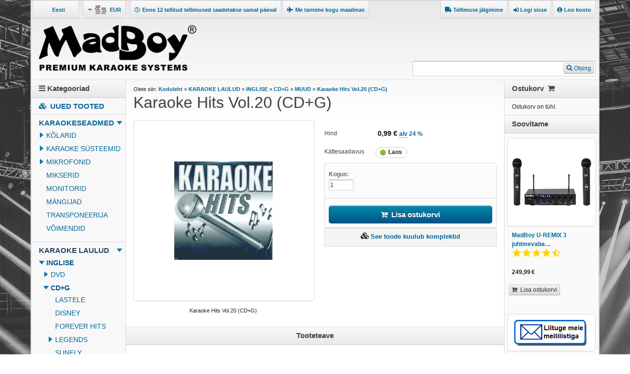

--- FILE ---
content_type: text/html; charset=UTF-8
request_url: https://ee.madboy-audio.com/product/695/karaoke-hits-vol20-cdg
body_size: 17593
content:
<!doctype html>
<!--[if lt IE 7]><html class="lt-ie10 lt-ie9 lt-ie8 lt-ie7"><![endif]-->
<!--[if IE 7]><html class="lt-ie10 lt-ie9 lt-ie8"><![endif]-->
<!--[if IE 8]><html class="lt-ie10 lt-ie9"><![endif]-->
<!--[if IE 9]><html class="lt-ie10"><![endif]-->
<html lang="ee">
<head>
	<link rel="alternate" title="MadBoy Premium Karaoke Systems | Webshop" href="https://ee.madboy-audio.com/feed/" type="application/rss+xml" />
	<meta charset="utf-8">
	<meta http-equiv="X-UA-Compatible" content="IE=edge">
	<title>Karaoke Hits Vol.20 Karaoke CD+G | MadBoy Premium Karaoke Systems | Webshop</title>
	<meta name="viewport" content="width=device-width">
	<meta name="description" content="">
	<meta name="robots" content="index, follow" />
	<link rel="canonical" href="https://ee.madboy-audio.com/product/695/karaoke-hits-vol20-cdg" />
	<link rel="stylesheet" href="/minify/?t=custom/karaokekeskus-oletus-2025&amp;f=css/reset.css,css/base.css,css/forms.css,css/colorbox.css,css/master_v5.css,css/font-awesome.min.css,css/fa-icons.min.css,css/klarnacheckout.css,css/responsive_v4.css,css/custom_v45.css,css/popup.css,css/previewplayer.css,css/slideshow.css,css/specs.css" type="text/css" media="all" />
<link rel="stylesheet" href="https://use.fontawesome.com/releases/v5.13.0/css/all.css">
<script src="/files/themes/shop/karaokekeskus-oletus-2025/js/vendor/modernizr-2.6.2.min.js"></script>
<style media="all">
	
</style>
<link href="https://fonts.googleapis.com/css?family=Carter+One|Ubuntu|Ubuntu+Mono&display=swap" rel="stylesheet">
	<style>body {background-blend-mode:luminosity;background:#FFF url(/files/Stage_background.jpg) no-repeat 50% top; background-color:#fff;}</style>
	<!-- Google tracking consent -->
<script>
window.dataLayer = window.dataLayer || [];
function gtag(){dataLayer.push(arguments);}
gtag("consent", "default", {
	ad_storage: "denied",
	ad_user_data: "denied",
	ad_personalization: "denied",
	analytics_storage: "denied",
	personalization_storage: "denied",
	functionality_storage: "denied",
	security_storage: "granted",
	wait_for_update: 500,
});
</script><script type="application/ld+json">{"@context":"http:\/\/schema.org","@type":"Organization","name":"MadBoy Premium Karaoke Systems | Webshop","logo":"https:\/\/ee.madboy-audio.com\/tuotekuvat\/MadBoy-Audio-Premium-Karaoke-Systems-Logo-4-2.png","url":"https:\/\/ee.madboy-audio.com\/","contactPoint":{"@type":"ContactPoint","contactType":"sales","telephone":"+358 40 5101500","areaServed":["AF","AL","DZ","AS","AD","AO","AI","AG","AR","AM","AW","AU","AT","AZ","BS","BH","BD","BB","BY","BE","BZ","BJ","BM","BT","BO","BA","BW","BV","BR","IO","VG","BN","BG","BF","BI","KH","CM","CA","IC","CV","BQ","KY","CF","TD","CL","CN","CX","CC","CO","KM","CG","CD","CK","CR","HR","CU","CW","CY","CZ","CI","DK","DJ","DM","DO","EC","EG","SV","GQ","ER","EE","ET","FK","FO","FJ","FR","GF","PF","TF","GA","GM","GE","DE","GH","GI","GR","GL","GD","GP","GU","GT","GG","GN","GW","GY","HT","HM","HN","HK","HU","IS","IN","ID","IR","IQ","IE","IM","IL","IT","JM","JP","JE","JO","KZ","KE","KI","KW","KG","LA","LV","LB","LS","LR","LY","LI","LT","LU","MO","MK","MG","MW","MY","MV","ML","MT","MH","MQ","MR","MU","YT","MX","FM","MD","MC","MN","ME","MS","MA","MZ","MM","NA","NR","NP","NL","NC","NZ","NI","NE","NG","NU","NF","KP","XI","MP","NO","OM","PK","PW","PS","PA","PG","PY","PE","PH","PN","PL","PT","PR","QA","RO","RU","RW","RE","BL","SH","KN","LC","MF","PM","WS","SM","SA","SN","RS","SC","SL","SG","SX","SK","SI","SB","SO","ZA","GS","KR","SS","ES","LK","VC","SD","SR","SJ","SZ","SE","CH","SY","ST","TW","TJ","TZ","TH","TL","TG","TK","TO","TT","TN","TR","TM","TC","TV","UM","VI","UG","UA","AE","GB","US","UY","UZ","VU","VA","VE","VN","WF","EH","YE","ZM","ZW","AX"],"availableLanguage":["Estonian","English","German","Spanish","French","Lithuanian","Norwegian","Russian","Finnish","Swedish"]}}</script><script type="application/ld+json">{"@context":"http:\/\/schema.org","@type":"Website","name":"MadBoy Premium Karaoke Systems | Webshop","alternateName":"Karaokekeskus.com verkkokauppa Oy (FI18742408)","url":"https:\/\/ee.madboy-audio.com","potentialAction":{"@type":"SearchAction","target":"https:\/\/ee.madboy-audio.com\/search\/?q={search_term_string}","query-input":"required name=search_term_string"}}</script><script type="application/ld+json">{"@context":"http:\/\/schema.org","@type":"BreadcrumbList","itemListElement":[{"@type":"ListItem","position":1,"item":{"@id":"https:\/\/ee.madboy-audio.com","name":"Tere tulemast!"}},{"@type":"ListItem","position":2,"item":{"@id":"https:\/\/ee.madboy-audio.com\/category\/167\/karaoke-laulud","name":"KARAOKE LAULUD"}},{"@type":"ListItem","position":3,"item":{"@id":"https:\/\/ee.madboy-audio.com\/category\/29\/inglise","name":"INGLISE"}},{"@type":"ListItem","position":4,"item":{"@id":"https:\/\/ee.madboy-audio.com\/category\/51\/cdg","name":"CD+G"}},{"@type":"ListItem","position":5,"item":{"@id":"https:\/\/ee.madboy-audio.com\/category\/103\/muud","name":"MUUD"}},{"@type":"ListItem","position":6,"item":{"@id":"https:\/\/ee.madboy-audio.com\/product\/695\/karaoke-hits-vol20-cdg","name":"Karaoke Hits Vol.20 (CD+G)"}}]}</script><script type="application/ld+json">{"@context":"https:\/\/schema.org","@type":"Product","productID":"MCF-695","url":"https:\/\/ee.madboy-audio.com\/product\/695\/karaoke-hits-vol20-cdg","sku":"KH20","name":"Karaoke Hits Vol.20 (CD+G)","description":"","image":"https:\/\/ee.madboy-audio.com\/tuotekuvat\/900x600\/KHpicture.jpg","brand":{"@type":"Brand","name":"Karaoke Hits","url":"https:\/\/ee.madboy-audio.com\/brand\/64\/karaoke-hits"},"offers":[{"@type":"Offer","sku":"KH20","name":"Karaoke Hits Vol.20 (CD+G)","price":0.99,"priceCurrency":"EUR","availability":"https:\/\/schema.org\/InStock","url":"https:\/\/ee.madboy-audio.com\/product\/695\/karaoke-hits-vol20-cdg","seller":{"@type":"Organization","name":"MadBoy Premium Karaoke Systems | Webshop","url":"https:\/\/ee.madboy-audio.com"}}]}</script><meta property="og:type" content="product" />
<meta property="og:image" content="https://ee.madboy-audio.com/tuotekuvat/1500x1500/KHpicture.jpg" />
<meta property="og:url" content="https://ee.madboy-audio.com/product/695/karaoke-hits-vol20-cdg" />
<meta property="og:title" content="Karaoke Hits Vol.20 (CD+G)" />
<meta property="og:site_name" content="MadBoy Premium Karaoke Systems | Webshop" />

			<!-- Google tracking scripts -->
			
			<!-- End Google tracking scripts -->
			<script>
  window.dataLayer = window.dataLayer || [];
    dataLayer.push({"CurrentPageType":"product","CanonicalUrl":"\/product\/695\/karaoke-hits-vol20-cdg","ShopUrl":"https:\/\/ee.madboy-audio.com","ShopLanguage":"ee","UserId":null,"CustomerEmail":null,"CustomerName":null,"CustomerCompany":null,"CustomerFirstName":null,"CustomerLastName":null,"CustomerPhone":null,"CustomerZip":null,"CustomerCity":null,"CustomerCountry":null,"ProductID":"695","ProductPrice":0.99,"ProductName":"Karaoke Hits Vol.20 (CD+G)","ProductCategoryName":"MUUD"});
      dataLayer.push({"ecommerce":{"currencyCode":"EUR","detail":{"products":[{"id":695,"name":"Karaoke Hits Vol.20 (CD+G)","price":0.99,"brand":"Karaoke Hits","category":"MUUD"}]},"impressions":[{"id":734,"name":"Pop Favorites (CD+G)","price":0.99,"brand":"NuTech","category":"MUUD","list":"CrossSaleProducts","position":12},{"id":460,"name":"Zoom Karaoke Platinum Artists: Herman's Hermits (CD+G)","price":9.99,"brand":"Zoom Karaoke","category":"ZOOM","list":"CrossSaleProducts","position":11},{"id":700,"name":"Karaoke Hits Vol.26 (CD+G)","price":0.99,"brand":"Karaoke Hits","category":"MUUD","list":"CrossSaleProducts","position":10},{"id":699,"name":"Karaoke Hits Vol.25 (CD+G)","price":0.99,"brand":"Karaoke Hits","category":"MUUD","list":"CrossSaleProducts","position":9},{"id":693,"name":"Karaoke Hits Vol.18 (CD+G)","price":0.99,"brand":"Karaoke Hits","category":"MUUD","list":"CrossSaleProducts","position":8},{"id":4438,"name":"Karaoke Hits Vol.27 (CD+G)","price":0.99,"brand":"Karaoke Hits","category":"MUUD","list":"CrossSaleProducts","position":7},{"id":692,"name":"Karaoke Hits Vol.14 (CD+G)","price":0.99,"brand":"Karaoke Hits","category":"MUUD","list":"CrossSaleProducts","position":6},{"id":696,"name":"Karaoke Hits Vol.21 (CD+G)","price":0.99,"brand":"Karaoke Hits","category":"MUUD","list":"CrossSaleProducts","position":5},{"id":694,"name":"Karaoke Hits Vol.19 (CD+G)","price":0.99,"brand":"Karaoke Hits","category":"MUUD","list":"CrossSaleProducts","position":4},{"id":703,"name":"Karaoke Hits Vol.17 (CD+G)","price":0.99,"brand":"Karaoke Hits","category":"MUUD","list":"CrossSaleProducts","position":3},{"id":704,"name":"Karaoke Hits Vol.16 (CD+G)","price":0.99,"brand":"Karaoke Hits","category":"MUUD","list":"CrossSaleProducts","position":2},{"id":702,"name":"Karaoke Hits Vol.15 (CD+G)","price":0.99,"brand":"Karaoke Hits","category":"MUUD","list":"CrossSaleProducts","position":1}]}});
  </script>
		<!-- Google Tag Manager -->
<script>(function(w,d,s,l,i){w[l]=w[l]||[];w[l].push({'gtm.start':
new Date().getTime(),event:'gtm.js'});var f=d.getElementsByTagName(s)[0],
j=d.createElement(s),dl=l!='dataLayer'?'&l='+l:'';j.async=true;j.src=
'https://www.googletagmanager.com/gtm.js?id='+i+dl;f.parentNode.insertBefore(j,f);
})(window,document,'script','dataLayer','GTM-PMDBDPM');</script>
<!-- End Google Tag Manager -->
		
	<link rel="shortcut icon" type="image/ico" href="/files/themes/shop/karaokekeskus-oletus-2025/i/madboy_icon.ico" />
	
	<script type="text/javascript">window.$crisp=[];window.CRISP_WEBSITE_ID="3cc5d469-0e81-4a3e-9e13-4e786da28149";(function(){d=document;s=d.createElement("script");s.src="https://client.crisp.chat/l.js";s.async=1;d.getElementsByTagName("head")[0].appendChild(s);})();</script>
	
</head>
<body class="ProductID-695 CategoryID-103 MainCategoryID-167 Version-14 SinglePageCheckout  BlockForm MainBody Available AvailabilityInStock">
	
	<!-- Google Tag Manager (noscript) -->
<noscript><iframe src="https://www.googletagmanager.com/ns.html?id=GTM-PMDBDPM"
height="0" width="0" style="display:none;visibility:hidden"></iframe></noscript>
<!-- End Google Tag Manager (noscript) -->
		
	<div id="Container">
		<header id="Header" class="clearfix">
			<ul class="HideVersion-1 NavigationList DropdownNavigation" id="LanguageNavigation" style="float:left;">
						<li><a><div class="LanguageIcon"></div>Eesti</a><ul class="NavigationList LanguageNavigation">					<li class="VersionID-5 Language-en"><a href="https://www.madboy-audio.com">Europe</a></li>
									<li class="VersionID-13 Language-de"><a href="https://de.madboy-audio.com">Deutsch</a></li>
									<li class="VersionID-14 Language-ee Current"><a href="https://ee.madboy-audio.com">Eesti</a></li>
									<li class="VersionID-16 Language-en"><a href="https://en.madboy-audio.com">England</a></li>
									<li class="VersionID-23 Language-es"><a href="https://es.madboy-audio.com">Espa&ntilde;a</a></li>
									<li class="VersionID-15 Language-fr"><a href="https://fr.madboy-audio.com">Fran&ccedil;ais</a></li>
									<li class="VersionID-12 Language-lt"><a href="https://lt.madboy-audio.com">Lietuvių</a></li>
									<li class="VersionID-11 Language-no"><a href="https://no.madboy-audio.com">Norsk</a></li>
									<li class="VersionID-8 Language-ru"><a href="https://ru.madboy-audio.com">Pусский</a></li>
									<li class="VersionID-1 Language-fi"><a href="https://www.karaokekeskus.com">Suomi</a></li>
									<li class="VersionID-10 Language-se"><a href="https://se.madboy-audio.com">Svenska</a></li>
									<li class="VersionID-18 Language-en"><a href="https://us.madboy-audio.com">US</a></li>
									<li class="VersionID-19 Language-fi"><a href="https://www.musiikkikauppa.com">Musiikkikauppa.com</a></li>
				</ul></li>
					</ul>
			<ul class="NavigationList DropdownNavigation" id="CurrencyNavigation" style="float:left;">
						<li><a><span class="Icon CurrencyIcon"></span>EUR</a><ul class="NavigationList CurrencyNavigation"><li class="CurrencyEUR Current"><a href="?currency=EUR" rel="nofollow">EUR</a></li><li class="CurrencyAUD"><a href="?currency=AUD" rel="nofollow">AUD</a></li><li class="CurrencyGBP"><a href="?currency=GBP" rel="nofollow">GBP</a></li><li class="CurrencySEK"><a href="?currency=SEK" rel="nofollow">SEK</a></li><li class="CurrencyNOK"><a href="?currency=NOK" rel="nofollow">NOK</a></li><li class="CurrencyDKK"><a href="?currency=DKK" rel="nofollow">DKK</a></li><li class="CurrencyUSD"><a href="?currency=USD" rel="nofollow">USD</a></li><li class="CurrencyCAD"><a href="?currency=CAD" rel="nofollow">CAD</a></li></ul></li>
					</ul>
			<ul class="NavigationList" style="float:left;">
				<li>
					<a href="/page/1/Kasutustingimused" title="Kasutustingimused" style="float:right;">
					<i class="far fa-clock" aria-hidden="true" style="padding-right:5px;"></i>Enne 12 tellitud tellimused saadetakse samal päeval</a>
				</li>
				<li>
					<a href="/page/1/Kasutustingimused" title="Kasutustingimused" style="float:right;">
					<i class="fa fa-plane" aria-hidden="true" style="padding-right:5px;"></i>Me tarnime kogu maailmas</a>
				</li>
			</ul>
			<ul class="CustomerNavigation NavigationList LoggedInNavigation">
	<li>
		<a href="/orderstatus/"><i class="fas fa-truck"></i> Tellimuse jälgimine</a>
	</li>
	<li>
		<a href="/account/" title="Minu konto"><i class="fas fa-user-circle"></i> Tere, </a>
	</li>
	<li>
		<a href="/account/logout/"><i class="fas fa-sign-in-alt"></i> Logi välja</a>
	</li>
</ul>

<ul class="CustomerNavigation NavigationList NotLoggedNavigation">
	<li>
		<a href="/orderstatus/"><i class="fas fa-truck"></i> Tellimuse jälgimine</a>
	</li>
	<li>
		<a href="/account/"><i class="fas fa-sign-in-alt"></i> Logi sisse</a>
	</li>
	<li>
		<a href="/account/register/"><i class="fas fa-user-circle"></i> Loo konto</a>
	</li>
</ul>
					<form action="/search/" method="get" id="SearchForm">
			<div class="FormItem">
				<label for="SearchInput">Otsing:</label>
				<input type="search" name="q" id="SearchInput" placeholder="" value="" />
				<button type="submit" id="SearchButton"><span>Otsing</span></button>
			</div>
		</form>
		
			<div id="LiveSearch"><h3 class="AllCaps">Populaarseimad otsingud</h3><p><a href="/search/?q=mini%25252bxlr">mini%252bxlr</a> <a href="/search/?q=xlr">xlr</a> <a href="/search/?q=karaoke">karaoke</a> <a href="/search/?q=sunfly%2Bvolume%2B96">sunfly+volume+96</a> <a href="/search/?q=eesti">eesti</a> <a href="/search/?q=mini%2525252bxlr">mini%25252bxlr</a> <a href="/search/?q=sinule%2Bkullast%2Bs%2525c3%2525bcdant">sinule+kullast+s%25c3%25bcdant</a> <a href="/search/?q=sunfly%252bvolume%252b96">sunfly%2bvolume%2b96</a> <a href="/search/?q=sunfly%2Bvolume%2B097">sunfly+volume+097</a> </p></div>
			<a href="/" class="LogoLink" title="MadBoy Premium Karaoke Systems | Webshop"><img src="/tuotekuvat/1200x/MadBoy-Audio-Premium-Karaoke-Systems-Logo-4-2.png" alt="MadBoy Premium Karaoke Systems | Webshop" /></a>
			<!--{Banners(name:'frontpage-wide',helper:'helpers/wide-banner')}-->
		</header>

<div id="SidebarBg">
	<div id="Main" class="clearfix">
		<nav id="MainNavigation" class="Column">
	<div class="Hide-Mobile"><h2 class="BoxHeader"><i class="fas fa-bars"></i> Kategooriad</h2></div><ul class="Categories NavigationList"><li class="CategoryID-209 FirstNavigationItem"><a href="/category/209/uued-tooted" title="UUED TOOTED">UUED TOOTED</a></li><li class="CategoryID-33 HasSubCategories"><a href="/category/33/karaokeseadmed" title="KARAOKESEADMED">KARAOKESEADMED</a><ul><li class="CategoryID-43 FirstNavigationItem HasSubCategories"><a href="/category/43/klarid" title="K&Otilde;LARID">K&Otilde;LARID</a><ul><li class="CategoryID-190 FirstNavigationItem"><a href="/category/190/vimendiga" title="V&Otilde;IMENDIGA">V&Otilde;IMENDIGA</a></li><li class="CategoryID-191"><a href="/category/191/ilma-vimendita" title="ILMA V&Otilde;IMENDITA">ILMA V&Otilde;IMENDITA</a></li><li class="CategoryID-189 LastNavigationItem"><a href="/category/189/subwoofrid" title="SUBWOOFRID">SUBWOOFRID</a></li></ul></li><li class="CategoryID-55 HasSubCategories"><a href="/category/55/karaoke-susteemid" title="KARAOKE S&Uuml;STEEMID">KARAOKE S&Uuml;STEEMID</a><ul><li class="CategoryID-2807 FirstNavigationItem"><a href="/category/2807/vimendi--klarid" title="V&otilde;imendi + k&otilde;larid">V&otilde;imendi + k&otilde;larid</a></li><li class="CategoryID-2781"><a href="/category/2781/helipult--mikrofonid" title="Helipult + mikrofonid">Helipult + mikrofonid</a></li><li class="CategoryID-192"><a href="/category/192/kik-uhes" title="K&Otilde;IK &Uuml;HES">K&Otilde;IK &Uuml;HES</a></li><li class="CategoryID-196 LastNavigationItem HasSubCategories"><a href="/category/196/pa-komplektid" title="PA-KOMPLEKTID">PA-KOMPLEKTID</a><ul><li class="CategoryID-195 FirstNavigationItem"><a href="/category/195/mikseriga" title="MIKSERIGA">MIKSERIGA</a></li><li class="CategoryID-193"><a href="/category/193/mikserita" title="MIKSERITA">MIKSERITA</a></li><li class="CategoryID-201 LastNavigationItem"><a href="/category/201/online-seadmed" title="ONLINE SEADMED">ONLINE SEADMED</a></li></ul></li></ul></li><li class="CategoryID-39 HasSubCategories"><a href="/category/39/mikrofonid" title="MIKROFONID">MIKROFONID</a><ul><li class="CategoryID-118 FirstNavigationItem"><a href="/category/118/juhtmeta" title="JUHTMETA">JUHTMETA</a></li><li class="CategoryID-119"><a href="/category/119/juhtmega" title="JUHTMEGA">JUHTMEGA</a></li><li class="CategoryID-120"><a href="/category/120/tarvikud" title="TARVIKUD">TARVIKUD</a></li><li class="CategoryID-2740 LastNavigationItem HasSubCategories"><a href="/category/2740/varuosad" title="Varuosad">Varuosad</a><ul><li class="CategoryID-2746 FirstNavigationItem"><a href="/category/2746/vre" title="V&otilde;re">V&otilde;re</a></li><li class="CategoryID-2759"><a href="/category/2759/kassetid" title="Kassetid">Kassetid</a></li><li class="CategoryID-2742"><a href="/category/2742/asendusmikrofonid" title="Asendusmikrofonid">Asendusmikrofonid</a></li><li class="CategoryID-2743"><a href="/category/2743/vastuvtjad" title="Vastuv&otilde;tjad">Vastuv&otilde;tjad</a></li><li class="CategoryID-2744"><a href="/category/2744/toiteallikas" title="Toiteallikas">Toiteallikas</a></li><li class="CategoryID-2741 LastNavigationItem"><a href="/category/2741/antennid" title="Antennid">Antennid</a></li></ul></li></ul></li><li class="CategoryID-42"><a href="/category/42/mikserid" title="MIKSERID">MIKSERID</a></li><li class="CategoryID-211"><a href="/category/211/monitorid" title="MONITORID">MONITORID</a></li><li class="CategoryID-34"><a href="/category/34/mangijad" title="M&Auml;NGIJAD">M&Auml;NGIJAD</a></li><li class="CategoryID-37"><a href="/category/37/transponeerija" title="TRANSPONEERIJA">TRANSPONEERIJA</a></li><li class="CategoryID-38 LastNavigationItem"><a href="/category/38/vimendid" title="V&Otilde;IMENDID">V&Otilde;IMENDID</a></li></ul></li><li class="CategoryID-167 Current HasSubCategories"><a href="/category/167/karaoke-laulud" title="KARAOKE LAULUD">KARAOKE LAULUD</a><ul><li class="CategoryID-29 Current FirstNavigationItem HasSubCategories"><a href="/category/29/inglise" title="INGLISE">INGLISE</a><ul><li class="CategoryID-30 FirstNavigationItem HasSubCategories"><a href="/category/30/dvd" title="DVD">DVD</a><ul><li class="CategoryID-75 FirstNavigationItem"><a href="/category/75/pocket-karaoke" title="POCKET KARAOKE">POCKET KARAOKE</a></li><li class="CategoryID-102"><a href="/category/102/melplay" title="MELPLAY">MELPLAY</a></li><li class="CategoryID-112"><a href="/category/112/sunfly" title="SUNFLY">SUNFLY</a></li><li class="CategoryID-99"><a href="/category/99/zoom" title="ZOOM">ZOOM</a></li><li class="CategoryID-31 LastNavigationItem"><a href="/category/31/muud" title="MUUD">MUUD</a></li></ul></li><li class="CategoryID-51 Current LastNavigationItem HasSubCategories"><a href="/category/51/cdg" title="CD+G">CD+G</a><ul><li class="CategoryID-90 FirstNavigationItem"><a href="/category/90/lastele" title="LASTELE">LASTELE</a></li><li class="CategoryID-101"><a href="/category/101/disney" title="DISNEY">DISNEY</a></li><li class="CategoryID-76"><a href="/category/76/forever-hits" title="FOREVER HITS">FOREVER HITS</a></li><li class="CategoryID-157 HasSubCategories"><a href="/category/157/legends" title="LEGENDS">LEGENDS</a><ul><li class="CategoryID-158 FirstNavigationItem"><a href="/category/158/artists" title="ARTISTS">ARTISTS</a></li><li class="CategoryID-159"><a href="/category/159/bassline" title="BASSLINE">BASSLINE</a></li><li class="CategoryID-160 LastNavigationItem"><a href="/category/160/broadway" title="BROADWAY">BROADWAY</a></li></ul></li><li class="CategoryID-113"><a href="/category/113/sunfly" title="SUNFLY">SUNFLY</a></li><li class="CategoryID-122 HasSubCategories"><a href="/category/122/xtreme" title="XTREME">XTREME</a><ul><li class="CategoryID-124 FirstNavigationItem"><a href="/category/124/broadway" title="BROADWAY">BROADWAY</a></li><li class="CategoryID-125 LastNavigationItem"><a href="/category/125/artist" title="ARTIST">ARTIST</a></li></ul></li><li class="CategoryID-77"><a href="/category/77/zoom" title="ZOOM">ZOOM</a></li><li class="CategoryID-103 Current LastNavigationItem"><a href="/category/103/muud" title="MUUD">MUUD</a></li></ul></li></ul></li><li class="CategoryID-97"><a href="/category/97/portugali" title="PORTUGALI">PORTUGALI</a></li><li class="CategoryID-89"><a href="/category/89/rootsi" title="ROOTSI">ROOTSI</a></li><li class="CategoryID-44"><a href="/category/44/prantsuse" title="PRANTSUSE">PRANTSUSE</a></li><li class="CategoryID-91"><a href="/category/91/saksa" title="SAKSA">SAKSA</a></li><li class="CategoryID-148"><a href="/category/148/vene" title="VENE">VENE</a></li><li class="CategoryID-100"><a href="/category/100/eesti" title="EESTI">EESTI</a></li><li class="CategoryID-108 LastNavigationItem"><a href="/category/108/julukaraoke" title="J&Otilde;ULUKARAOKE">J&Otilde;ULUKARAOKE</a></li></ul></li><li class="CategoryID-35 LastNavigationItem HasSubCategories"><a href="/category/35/lisatarvikud" title="LISATARVIKUD">LISATARVIKUD</a><ul><li class="CategoryID-114 FirstNavigationItem HasSubCategories"><a href="/category/114/kaablid" title="KAABLID">KAABLID</a><ul><li class="CategoryID-174 FirstNavigationItem"><a href="/category/174/audio" title="AUDIO">AUDIO</a></li><li class="CategoryID-172"><a href="/category/172/klari" title="K&Otilde;LARI">K&Otilde;LARI</a></li><li class="CategoryID-171"><a href="/category/171/mikrofoni" title="MIKROFONI">MIKROFONI</a></li><li class="CategoryID-173"><a href="/category/173/video" title="VIDEO">VIDEO</a></li><li class="CategoryID-184 LastNavigationItem"><a href="/category/184/toite" title="TOITE">TOITE</a></li></ul></li><li class="CategoryID-155"><a href="/category/155/kaugjuhtimispuldid" title="KAUGJUHTIMISPULDID">KAUGJUHTIMISPULDID</a></li><li class="CategoryID-2764"><a href="/category/2764/adapterid" title="ADAPTERID">ADAPTERID</a></li><li class="CategoryID-115"><a href="/category/115/pistikud--adapterid" title="PISTIKUD / ADAPTERID">PISTIKUD / ADAPTERID</a></li><li class="CategoryID-206"><a href="/category/206/muundurid" title="MUUNDURID">MUUNDURID</a></li><li class="CategoryID-183"><a href="/category/183/rack-kinnitused" title="RACK KINNITUSED">RACK KINNITUSED</a></li><li class="CategoryID-116"><a href="/category/116/statiivid-ja-kinnitused" title="STATIIVID JA KINNITUSED">STATIIVID JA KINNITUSED</a></li><li class="CategoryID-117"><a href="/category/117/muud" title="MUUD">MUUD</a></li><li class="CategoryID-2768 LastNavigationItem"><a href="/category/2768/toiteallikad" title="TOITEALLIKAD">TOITEALLIKAD</a></li></ul></li></ul>
	<h2 class="BoxHeader"><i class="fas fa-exchange-alt"></i> Tootevõrdlused</h2><ul class="InfoNavigation NavigationList"><li  class="InfoPageID-43 FirstNavigationItem "><a href="/page/43/vrrelge-juhtmevabade-mikrofonidega-segisteid" title="V&otilde;rrelge juhtmevabade mikrofonidega segisteid">V&otilde;rrelge juhtmevabade mikrofonidega segisteid</a></li><li  class="InfoPageID-18 "><a href="/page/18/vrdle-passiivklareid" title="V&otilde;rdle passiivk&otilde;lareid">V&otilde;rdle passiivk&otilde;lareid</a></li><li  class="InfoPageID-19 "><a href="/page/19/vrdle-subwoofereid" title="V&otilde;rdle subwoofereid">V&otilde;rdle subwoofereid</a></li><li  class="InfoPageID-20 "><a href="/page/20/vrdle-aktiivklareid" title="V&otilde;rdle aktiivk&otilde;lareid">V&otilde;rdle aktiivk&otilde;lareid</a></li><li  class="InfoPageID-14 "><a href="/page/14/vrdle-vimendeid" title="V&otilde;rdle v&otilde;imendeid">V&otilde;rdle v&otilde;imendeid</a></li><li  class="InfoPageID-13 LastNavigationItem "><a href="/page/13/vrdle-miksereid" title="V&otilde;rdle miksereid">V&otilde;rdle miksereid</a></li></ul>
	<h2 class="BoxHeader"><i class="fas fa-tags"></i> Kampaaniad</h2><ul class="Campaigns NavigationList"><li class="CampaignID-10 ProductCampaign"><a href="/campaign/10/piiratud-aja-pakkumine" title="Piiratud aja pakkumine">Piiratud aja pakkumine</a></li></ul>
	<h2 class="BoxHeader"><i class="fas fa-wrench"></i> Tehniline tugi</h2><ul class="InfoNavigation NavigationList"><li  class="InfoPageID-23 FirstNavigationItem "><a href="/page/23/vtke-uhendust" title="V&otilde;tke &uuml;hendust">V&otilde;tke &uuml;hendust</a></li><li  class="InfoPageID-22 LastNavigationItem HasSubPages "><a href="/page/22/tehniline-tugi-mudeli-jargi" title="Tehniline tugi mudeli j&auml;rgi">Tehniline tugi mudeli j&auml;rgi</a></li></ul>
	<h2 class="BoxHeader"><i class="fas fa-info-circle"></i> Meist</h2><ul class="InfoNavigation NavigationList"><li  class="InfoPageID-4 FirstNavigationItem "><a href="/page/4/madboy-st" title="MadBoy-st">MadBoy-st</a></li><li  class="InfoPageID-1 "><a href="/page/1/tarne--ja-ostutingimused" title="Tarne- ja ostutingimused">Tarne- ja ostutingimused</a></li><li  class="InfoPageID-3 "><a href="/page/3/privaatsuspoliitika" title="Privaatsuspoliitika">Privaatsuspoliitika</a></li><li  class="InfoPageID-2 LastNavigationItem "><a href="/page/2/vtke-uhendust" title="V&otilde;tke &uuml;hendust">V&otilde;tke &uuml;hendust</a></li></ul>
	
	
	
</nav>
		<div id="Primary" class="Column">
			
			<div class="ProductAltBuy">
	<div class="AltBuyContainer">
		<div class="AltBuyButton" title="Karaoke Hits Vol.20 (CD+G)">
			<span class="AltBuyImage"><img src="/tuotekuvat/x50/KHpicture.jpg" alt="" /></span>
			<span class="AltBuyProductName">Karaoke Hits Vol.20 (CD+G)</span>
			<span class="AltBuyPrice">0,99</span>
			<!--<span class="AltBuyCart" title="{%Buy}">{ProductBuy}</span>--><span class="AltBuyCart"><a class="Button AddToCart link_AddToCart" title="Osta kohe!"></a></span>
		</div>
	</div>
</div>
			<div id="PageHeader">
				<ul class="Breadcrumb"><li><span class="BreadcrumbStart">Olete siin:</span> <a href="/">Koduleht</a><span class="BreadcrumbSeparator"> &raquo; </span><ul><li><a href="/category/167/karaoke-laulud">KARAOKE LAULUD</a><span class="BreadcrumbSeparator"> &raquo; </span><ul><li><a href="/category/29/inglise">INGLISE</a><span class="BreadcrumbSeparator"> &raquo; </span><ul><li><a href="/category/51/cdg">CD+G</a><span class="BreadcrumbSeparator"> &raquo; </span><ul><li><a href="/category/103/muud">MUUD</a><span class="BreadcrumbSeparator"> &raquo; </span><ul><li><a href="/product/695/karaoke-hits-vol20-cdg">Karaoke Hits Vol.20 (CD+G)</a></li></ul></li></ul></li></ul></li></ul></li></ul></li></ul>
				<h1>Karaoke Hits Vol.20 (CD+G)</h1>
			</div>
				<div id="ProductImages">
				<a href="/tuotekuvat/900x600/KHpicture.jpg"  id="CurrentProductImage"  class="ProductImage" title="Karaoke Hits Vol.20 (CD+G)" rel="ProductImage"><img src="/tuotekuvat/350x350/KHpicture.jpg" alt="Karaoke Hits Vol.20 (CD+G)" /></a>
				<span
		data-product-price-discounted="0.99"
		data-product-price-regular="0.99"
		class="Hidden"></span>
				<p id="ProductImageCaption">Karaoke Hits Vol.20 (CD+G)</p>
				<div id="ProductThumbnailsWrapper">
					
				</div>
				<a href="/product/695/karaoke-hits-vol20-cdg"><span class="DIF_WIDE"><img src=""></span></a>
				<div class="addthis_inline_share_toolbox"></div>
				</div>
				<div id="ProductBuy" class="BlockForm Available AvailabilityInStock">
				<!-- Stars start - insert before prices -->
				
				<!-- Stars end - insert before prices -->
				<div id="ProductShortDesc"></div>
				<dl class="Prices NotVariationProduct">
					<dt class="Price">Hind</dt>
						<dd class="Price">
							<span class="PriceWithTax">
								0,99&nbsp;€
							</span>
							<span class="PriceWithoutTax ShowInVersion-2">0,79&nbsp;€</span>
							<a title="Vaihda alv-asetusta" class="ShowInVersion-2" id="PriceToggle" style="cursor:pointer;font-size:12px"><span title="Arvonlisävero" style="border-bottom: dotted 1px;">alv</span><span id="LabelWithVat"> 24 %</span><span id="LabelWithoutVat"> 0 %</span></a>
						</dd>
						<dt class="Price DiscountInfo" style="font-weight:bold;">Säästa</dt><dd class="Price DiscountInfo"><span id="DiscountPercentage"></span>
						<span class="PriceWithTax" id="DiscountAmount"></span><span class="PriceWithoutTax ShowInVersion-2"><span id="DiscountAmountExcludingTax"></span></span></dd>
</dl>
<div class="VariationProduct">
			<dl class="Prices">
									<dt class="Price ">Hind</dt>
<dd class="Price ">0,99&nbsp;€</dd>																	</dl>
			
</div>
				
				<dl class="Available AvailabilityInStock Availability">
					<dt class="StorageInfo">Kättesaadavus</dt>
					<dd class="StorageInfo StorageQuantity" data-storage-quantity="120"><span>Laos</span></dd><span class="StorageAlert"></span>
					
				</dl>
				<dl class="Store"><dt>Varastosaldo</dt><dd>120 kpl</dd></dl>
				<dl class="ShowOnlyDealers ProductAttribute MasterCarton ProductAttribute-format"><dt></dt><dd class="MasterCartonInfo">CD+G </dd></dl>
				
				<!--{ProductFeatures(
					after:'<div style="left:160px;position:absolute;"><a class="popup"><i class="fas fa-info-circle"></i><span class="FormatInfoPopuptext popuptext" id="myPopup"></span></a></div>',
  					helper: {{
    				{ProductAttributeValues(
     					before: '<dl style="float:left;" class="Availability ProductExtraInfo ProductAttribute Format ProductAttribute-{ProductAttributeId}"><dt>{%Format}</dt><dd class="FormatInfo" data-formatinfotext="{Helper(file:'helpers/FormatInfo-{ProductAttributeValues(helper:{{{ProductAttributeValueID}}})}')}">',
						after: '</dd></dl>')}
  					}}
				)}-->
				
				<form action="/cart/" enctype="multipart/form-data" method="post" class="BuyForm" data-mcf-link="&lbrace;&quot;type&quot;:&quot;add_to_cart&quot;,&quot;event&quot;:&quot;submit&quot;,&quot;meta&quot;:&lbrace;&quot;id&quot;:695,&quot;name&quot;:&quot;Karaoke Hits Vol.20 (CD+G)&quot;,&quot;variant&quot;:&quot;&quot;,&quot;category&quot;:&quot;MUUD&quot;,&quot;brand&quot;:&quot;Karaoke Hits&quot;,&quot;list&quot;:&quot;&quot;,&quot;position&quot;:0&rbrace;&rbrace;" ><fieldset><input type="hidden" name="products[3476][product_id]" value="695" class="HiddenInput" /><div class="FormItem BuyFormQuantity"><label for="BuyFormQuantity-3476">Kogus:</label><input type="number" id="BuyFormQuantity-3476" name="products[3476][quantity]" size="3"  min="1"  value="1" /></div><div class="FormItem FormSubmit"><button type="submit" class="SubmitButton AddToCart"><span>Lisa ostukorvi</span></button></div></fieldset></form>
				
				<div class="HideRetailer"><div class="BundleLinkContainer"><dl class="Availability"><i style="font-size:1.2em;" class="fas fa-cubes"></i> <a class="ScrollOnClick" data-scroll-target=".ProductBundles" title="" style="cursor:pointer; font-weight:bold;">See toode kuulub komplektid</a></dl></div></div>
				
				
				</div>
				<h2 class="BoxHeader Center ProductContent">Tooteteave</h2><br><div id="ProductFullDesc"><table class="tbldisplay" border="0">
<tbody>
<tr class="oddrow">
<td class="resultscenter"><strong>2</strong></td>
<td class="resultsleft">Carrying Your Love With Me</td>
<td class="resultsleft">George Strait</td>
</tr>
<tr class="evenrow">
<td class="resultscenter"><strong>3</strong></td>
<td class="resultsleft">Dedicated To The One I Love</td>
<td class="resultsleft">Shirelles</td>
</tr>
<tr class="oddrow">
<td class="resultscenter"><strong>4</strong></td>
<td class="resultsleft">I'll Be Seeing You</td>
<td class="resultsleft">Frank Sinatra</td>
</tr>
<tr class="evenrow">
<td class="resultscenter"><strong>5</strong></td>
<td class="resultsleft">Delta Dawn</td>
<td class="resultsleft">Tanya Tucker</td>
</tr>
<tr class="oddrow">
<td class="resultscenter"><strong>6</strong></td>
<td class="resultsleft">She Thinks His Name Was John</td>
<td class="resultsleft">Reba McEntire</td>
</tr>
<tr class="evenrow">
<td class="resultscenter"><strong>7</strong></td>
<td class="resultsleft">Kiss From A Rose</td>
<td class="resultsleft">Seal</td>
</tr>
<tr class="oddrow">
<td class="resultscenter"><strong>8</strong></td>
<td class="resultsleft">Sea Of Love</td>
<td class="resultsleft">Honey Drippers</td>
</tr>
<tr class="evenrow">
<td class="resultscenter"><strong>9</strong></td>
<td class="resultsleft">Quando Quando Quando</td>
<td class="resultsleft">Engelbert Humperdinck</td>
</tr>
<tr class="oddrow">
<td class="resultscenter"><strong>10</strong></td>
<td class="resultsleft">I Will Survive</td>
<td class="resultsleft">Chantay Savage</td>
</tr>
<tr class="evenrow">
<td class="resultscenter"><strong>11</strong></td>
<td class="resultsleft">Spooky</td>
<td class="resultsleft">Classics</td>
</tr>
<tr class="oddrow">
<td class="resultscenter"><strong>12</strong></td>
<td class="resultsleft">My Guy</td>
<td class="resultsleft">Mary Wells</td>
</tr>
<tr class="evenrow">
<td class="resultscenter"><strong>13</strong></td>
<td class="resultsleft">Winter Shade Of Pale</td>
<td class="resultsleft">Standards</td>
</tr>
<tr class="oddrow">
<td class="resultscenter"><strong>14</strong></td>
<td class="resultsleft">In The Wee Small Hours</td>
<td class="resultsleft">June Christy</td>
</tr>
<tr class="evenrow">
<td class="resultscenter"><strong>15</strong></td>
<td class="resultsleft">Bette Davis Eyes</td>
<td class="resultsleft">Kim Carnes</td>
</tr>
<tr class="oddrow">
<td class="resultscenter"><strong>16</strong></td>
<td class="resultsleft">Check Yes Or No</td>
<td class="resultsleft">George Strait</td>
</tr>
<tr class="evenrow">
<td class="resultscenter"><strong>17</strong></td>
<td class="resultsleft">One Night</td>
<td class="resultsleft">Elvis Presley</td>
</tr>
<tr class="oddrow">
<td class="resultscenter"><strong>18</strong></td>
<td class="resultsleft">Super Freak</td>
<td class="resultsleft">Rick James</td>
</tr>
<tr class="evenrow">
<td class="resultscenter"><strong>19</strong></td>
<td class="resultsleft">Hey Big Spender</td>
<td class="resultsleft">Sweet Charity</td>
</tr>
<tr class="oddrow">
<td class="resultscenter"><strong>20</strong></td>
<td class="resultsleft">Some Where Out There</td>
<td class="resultsleft">Ronstadt / Ingram</td>
</tr>
</tbody>
</table></div>
				<div class="Show">
				<a class="ShowRest" id="ShowMore">Näita rohkem <i class="fa fa-chevron-down"></i></a>
				<a class="HideRest" id="ShowLess">Näita vähem <i class="fa fa-chevron-up"></i></a>
				</div>
				<h2 class="BoxHeader Center">Lisainformatsioon</h2>
<div class="ExtraInfo">

	

	

<div id="ProductExtraInfo" class="ProductExtraInfo ProductWeight" data-product-weight="50 g"><strong>KOGUKAAL:</strong> 50 g</div>
<div class="ProductExtraInfo"><strong>TOOTE KOOD:</strong> KH20</div>




<div id="ProductSales" class="Hidden" data-current-product-categoryname="MUUD" data-current-productid="695"><li>726</li><li>731</li><li>739</li><li>4421</li><li>729</li><li>733</li><li>4492</li><li>4438</li><li>4420</li><li>4419</li><li>4418</li><li>3986</li><li>3688</li><li>3687</li><li>3686</li><li>3684</li><li>3683</li><li>3682</li><li>3680</li><li>3679</li><li>3678</li><li>3677</li><li>3676</li><li>3675</li><li>3674</li><li>3673</li><li>3671</li><li>3670</li><li>3669</li><li>3668</li><li>3667</li><li>3666</li><li>3665</li><li>3664</li><li>1368</li><li>1017</li><li>935</li><li>916</li><li>915</li><li>741</li><li>740</li><li>738</li><li>736</li><li>735</li><li>734</li><li>732</li><li>727</li><li>704</li><li>703</li><li>702</li><li>700</li><li>699</li><li>696</li><li>695</li><li>694</li><li>693</li><li>692</li><li>689</li><li>688</li><li>685</li><li>684</li><li>682</li><li>681</li><li>680</li><li>672</li><li>668</li><li>235</li><li>208</li><li>181</li><li>175</li><li>170</li></div><div class="ProductExtraInfo"><strong>RANKING: </strong><span id="SalesRank"></span>  <a href="/category/103/muud?sort=sales_desc">CD+G > MUUD</a><!--{Helper(file: 'helpers/ParentCategoryTopSellers2')}--></div>
</div>
				<div class="ProductBundles HideRetailer">
					<h2 class="BoxHeader Center"><i class="fas fa-cubes"></i> Toode sisaldub järgmistes pakettides:</h2><div class="Product DiscountProduct">
	<a class="ProductImage" href="/bundle/113/karaoke-hits-pack-11-x-disc"  data-mcf-link="&lbrace;&quot;type&quot;:&quot;click_product&quot;,&quot;event&quot;:&quot;click&quot;,&quot;meta&quot;:&lbrace;&quot;id&quot;:695,&quot;name&quot;:&quot;Karaoke Hits Vol.20 (CD+G)&quot;,&quot;variant&quot;:&quot;&quot;,&quot;category&quot;:&quot;MUUD&quot;,&quot;brand&quot;:&quot;Karaoke Hits&quot;,&quot;list&quot;:&quot;&quot;,&quot;position&quot;:0&rbrace;&rbrace;" ><img src="/tuotekuvat/450x340/KHpicture_copy2.jpg" alt="Karaoke Hits Vol.27 (CD+G)" /></a>
	<h2 class="ProductName">
		<a href="/bundle/113/karaoke-hits-pack-11-x-disc">Karaoke Hits PACK! (11 x DISC)</a>
	</h2>
	<span
		data-price-discounted="9.99"
		data-price-regular="10.89"
	class="Badge DiscountPercentage"></span>
	<p class="ListProductPrices">
				<strong class="ProductPrice">9<span class="DecimalSeparator">,</span><span class="PriceDecimals">99</span><span class="Currency">€</span></strong>
				<span class="ProductComparePrice">10<span class="DecimalSeparator">,</span><span class="PriceDecimals">89</span><span class="Currency">€</span></span>
			</p>
	
</div></div>
				
				
				<div id="CrossSale">
					<h2 class="BoxHeader Center">Selle toote ostnud kliendid ostsid ka...</h2>
					<div class="CrossSaleScroller">
						<div class="CrossSaleProducts"><div class="Available AvailabilityInStock  Product MUUD">
	<a class="ProductImage" href="/product/702/karaoke-hits-vol15-cdg" title="Karaoke Hits Vol.15 (CD+G)"  data-mcf-link="&lbrace;&quot;type&quot;:&quot;click_product&quot;,&quot;event&quot;:&quot;click&quot;,&quot;meta&quot;:&lbrace;&quot;id&quot;:702,&quot;name&quot;:&quot;Karaoke Hits Vol.15 (CD+G)&quot;,&quot;variant&quot;:&quot;&quot;,&quot;category&quot;:&quot;MUUD&quot;,&quot;brand&quot;:&quot;Karaoke Hits&quot;,&quot;list&quot;:&quot;CrossSaleProducts&quot;,&quot;position&quot;:1&rbrace;&rbrace;" ><img src="/tuotekuvat/162x162/KHpicture.jpg" alt="" /></a>
	<a href="/product/702/karaoke-hits-vol15-cdg"  data-mcf-link="&lbrace;&quot;type&quot;:&quot;click_product&quot;,&quot;event&quot;:&quot;click&quot;,&quot;meta&quot;:&lbrace;&quot;id&quot;:702,&quot;name&quot;:&quot;Karaoke Hits Vol.15 (CD+G)&quot;,&quot;variant&quot;:&quot;&quot;,&quot;category&quot;:&quot;MUUD&quot;,&quot;brand&quot;:&quot;Karaoke Hits&quot;,&quot;list&quot;:&quot;CrossSaleProducts&quot;,&quot;position&quot;:1&rbrace;&rbrace;" ><span class="DIF"><img src=""></span></a>
	<h2 class="ProductName">
		<a href="/product/702/karaoke-hits-vol15-cdg" title="Karaoke Hits Vol.15 (CD+G)"  data-mcf-link="&lbrace;&quot;type&quot;:&quot;click_product&quot;,&quot;event&quot;:&quot;click&quot;,&quot;meta&quot;:&lbrace;&quot;id&quot;:702,&quot;name&quot;:&quot;Karaoke Hits Vol.15 (CD+G)&quot;,&quot;variant&quot;:&quot;&quot;,&quot;category&quot;:&quot;MUUD&quot;,&quot;brand&quot;:&quot;Karaoke Hits&quot;,&quot;list&quot;:&quot;CrossSaleProducts&quot;,&quot;position&quot;:1&rbrace;&rbrace;" >Karaoke Hits Vol.15 (CD+G)</a>
	</h2>
	
	
	<p class="ListProductPrices">
				<strong class="ProductPrice">0<span class="DecimalSeparator">,</span><span class="PriceDecimals">99</span><span class="Currency">€</span></strong>
				
			</p>

			<p class="ListProductAvailability">Laos</p>

			<a href="/product/702/karaoke-hits-vol15-cdg#BuyForm-702" class="Button AddToCart"  data-mcf-link="&lbrace;&quot;type&quot;:&quot;click_product&quot;,&quot;event&quot;:&quot;click&quot;,&quot;meta&quot;:&lbrace;&quot;id&quot;:702,&quot;name&quot;:&quot;Karaoke Hits Vol.15 (CD+G)&quot;,&quot;variant&quot;:&quot;&quot;,&quot;category&quot;:&quot;MUUD&quot;,&quot;brand&quot;:&quot;Karaoke Hits&quot;,&quot;list&quot;:&quot;CrossSaleProducts&quot;,&quot;position&quot;:1&rbrace;&rbrace;" >Lisa ostukorvi</a>
	<!--<a href="{ProductUrl}#BuyForm-{ProductId}" class="Button ProductListButton AddToCart">{%AddToCart}</a>',-->
</div><div class="Available AvailabilityInStock  Product MUUD">
	<a class="ProductImage" href="/product/704/karaoke-hits-vol16-cdg" title="Karaoke Hits Vol.16 (CD+G)"  data-mcf-link="&lbrace;&quot;type&quot;:&quot;click_product&quot;,&quot;event&quot;:&quot;click&quot;,&quot;meta&quot;:&lbrace;&quot;id&quot;:704,&quot;name&quot;:&quot;Karaoke Hits Vol.16 (CD+G)&quot;,&quot;variant&quot;:&quot;&quot;,&quot;category&quot;:&quot;MUUD&quot;,&quot;brand&quot;:&quot;Karaoke Hits&quot;,&quot;list&quot;:&quot;CrossSaleProducts&quot;,&quot;position&quot;:2&rbrace;&rbrace;" ><img src="/tuotekuvat/162x162/KHpicture.jpg" alt="" /></a>
	<a href="/product/704/karaoke-hits-vol16-cdg"  data-mcf-link="&lbrace;&quot;type&quot;:&quot;click_product&quot;,&quot;event&quot;:&quot;click&quot;,&quot;meta&quot;:&lbrace;&quot;id&quot;:704,&quot;name&quot;:&quot;Karaoke Hits Vol.16 (CD+G)&quot;,&quot;variant&quot;:&quot;&quot;,&quot;category&quot;:&quot;MUUD&quot;,&quot;brand&quot;:&quot;Karaoke Hits&quot;,&quot;list&quot;:&quot;CrossSaleProducts&quot;,&quot;position&quot;:2&rbrace;&rbrace;" ><span class="DIF"><img src=""></span></a>
	<h2 class="ProductName">
		<a href="/product/704/karaoke-hits-vol16-cdg" title="Karaoke Hits Vol.16 (CD+G)"  data-mcf-link="&lbrace;&quot;type&quot;:&quot;click_product&quot;,&quot;event&quot;:&quot;click&quot;,&quot;meta&quot;:&lbrace;&quot;id&quot;:704,&quot;name&quot;:&quot;Karaoke Hits Vol.16 (CD+G)&quot;,&quot;variant&quot;:&quot;&quot;,&quot;category&quot;:&quot;MUUD&quot;,&quot;brand&quot;:&quot;Karaoke Hits&quot;,&quot;list&quot;:&quot;CrossSaleProducts&quot;,&quot;position&quot;:2&rbrace;&rbrace;" >Karaoke Hits Vol.16 (CD+G)</a>
	</h2>
	
	
	<p class="ListProductPrices">
				<strong class="ProductPrice">0<span class="DecimalSeparator">,</span><span class="PriceDecimals">99</span><span class="Currency">€</span></strong>
				
			</p>

			<p class="ListProductAvailability">Laos</p>

			<a href="/product/704/karaoke-hits-vol16-cdg#BuyForm-704" class="Button AddToCart"  data-mcf-link="&lbrace;&quot;type&quot;:&quot;click_product&quot;,&quot;event&quot;:&quot;click&quot;,&quot;meta&quot;:&lbrace;&quot;id&quot;:704,&quot;name&quot;:&quot;Karaoke Hits Vol.16 (CD+G)&quot;,&quot;variant&quot;:&quot;&quot;,&quot;category&quot;:&quot;MUUD&quot;,&quot;brand&quot;:&quot;Karaoke Hits&quot;,&quot;list&quot;:&quot;CrossSaleProducts&quot;,&quot;position&quot;:2&rbrace;&rbrace;" >Lisa ostukorvi</a>
	<!--<a href="{ProductUrl}#BuyForm-{ProductId}" class="Button ProductListButton AddToCart">{%AddToCart}</a>',-->
</div><div class="Available AvailabilityInStock  Product MUUD">
	<a class="ProductImage" href="/product/703/karaoke-hits-vol17-cdg" title="Karaoke Hits Vol.17 (CD+G)"  data-mcf-link="&lbrace;&quot;type&quot;:&quot;click_product&quot;,&quot;event&quot;:&quot;click&quot;,&quot;meta&quot;:&lbrace;&quot;id&quot;:703,&quot;name&quot;:&quot;Karaoke Hits Vol.17 (CD+G)&quot;,&quot;variant&quot;:&quot;&quot;,&quot;category&quot;:&quot;MUUD&quot;,&quot;brand&quot;:&quot;Karaoke Hits&quot;,&quot;list&quot;:&quot;CrossSaleProducts&quot;,&quot;position&quot;:3&rbrace;&rbrace;" ><img src="/tuotekuvat/162x162/KHpicture.jpg" alt="" /></a>
	<a href="/product/703/karaoke-hits-vol17-cdg"  data-mcf-link="&lbrace;&quot;type&quot;:&quot;click_product&quot;,&quot;event&quot;:&quot;click&quot;,&quot;meta&quot;:&lbrace;&quot;id&quot;:703,&quot;name&quot;:&quot;Karaoke Hits Vol.17 (CD+G)&quot;,&quot;variant&quot;:&quot;&quot;,&quot;category&quot;:&quot;MUUD&quot;,&quot;brand&quot;:&quot;Karaoke Hits&quot;,&quot;list&quot;:&quot;CrossSaleProducts&quot;,&quot;position&quot;:3&rbrace;&rbrace;" ><span class="DIF"><img src=""></span></a>
	<h2 class="ProductName">
		<a href="/product/703/karaoke-hits-vol17-cdg" title="Karaoke Hits Vol.17 (CD+G)"  data-mcf-link="&lbrace;&quot;type&quot;:&quot;click_product&quot;,&quot;event&quot;:&quot;click&quot;,&quot;meta&quot;:&lbrace;&quot;id&quot;:703,&quot;name&quot;:&quot;Karaoke Hits Vol.17 (CD+G)&quot;,&quot;variant&quot;:&quot;&quot;,&quot;category&quot;:&quot;MUUD&quot;,&quot;brand&quot;:&quot;Karaoke Hits&quot;,&quot;list&quot;:&quot;CrossSaleProducts&quot;,&quot;position&quot;:3&rbrace;&rbrace;" >Karaoke Hits Vol.17 (CD+G)</a>
	</h2>
	
	
	<p class="ListProductPrices">
				<strong class="ProductPrice">0<span class="DecimalSeparator">,</span><span class="PriceDecimals">99</span><span class="Currency">€</span></strong>
				
			</p>

			<p class="ListProductAvailability">Laos</p>

			<a href="/product/703/karaoke-hits-vol17-cdg#BuyForm-703" class="Button AddToCart"  data-mcf-link="&lbrace;&quot;type&quot;:&quot;click_product&quot;,&quot;event&quot;:&quot;click&quot;,&quot;meta&quot;:&lbrace;&quot;id&quot;:703,&quot;name&quot;:&quot;Karaoke Hits Vol.17 (CD+G)&quot;,&quot;variant&quot;:&quot;&quot;,&quot;category&quot;:&quot;MUUD&quot;,&quot;brand&quot;:&quot;Karaoke Hits&quot;,&quot;list&quot;:&quot;CrossSaleProducts&quot;,&quot;position&quot;:3&rbrace;&rbrace;" >Lisa ostukorvi</a>
	<!--<a href="{ProductUrl}#BuyForm-{ProductId}" class="Button ProductListButton AddToCart">{%AddToCart}</a>',-->
</div><div class="Available AvailabilityInStock  Product MUUD">
	<a class="ProductImage" href="/product/694/karaoke-hits-vol19-cdg" title="Karaoke Hits Vol.19 (CD+G)"  data-mcf-link="&lbrace;&quot;type&quot;:&quot;click_product&quot;,&quot;event&quot;:&quot;click&quot;,&quot;meta&quot;:&lbrace;&quot;id&quot;:694,&quot;name&quot;:&quot;Karaoke Hits Vol.19 (CD+G)&quot;,&quot;variant&quot;:&quot;&quot;,&quot;category&quot;:&quot;MUUD&quot;,&quot;brand&quot;:&quot;Karaoke Hits&quot;,&quot;list&quot;:&quot;CrossSaleProducts&quot;,&quot;position&quot;:4&rbrace;&rbrace;" ><img src="/tuotekuvat/162x162/KHpicture.jpg" alt="" /></a>
	<a href="/product/694/karaoke-hits-vol19-cdg"  data-mcf-link="&lbrace;&quot;type&quot;:&quot;click_product&quot;,&quot;event&quot;:&quot;click&quot;,&quot;meta&quot;:&lbrace;&quot;id&quot;:694,&quot;name&quot;:&quot;Karaoke Hits Vol.19 (CD+G)&quot;,&quot;variant&quot;:&quot;&quot;,&quot;category&quot;:&quot;MUUD&quot;,&quot;brand&quot;:&quot;Karaoke Hits&quot;,&quot;list&quot;:&quot;CrossSaleProducts&quot;,&quot;position&quot;:4&rbrace;&rbrace;" ><span class="DIF"><img src=""></span></a>
	<h2 class="ProductName">
		<a href="/product/694/karaoke-hits-vol19-cdg" title="Karaoke Hits Vol.19 (CD+G)"  data-mcf-link="&lbrace;&quot;type&quot;:&quot;click_product&quot;,&quot;event&quot;:&quot;click&quot;,&quot;meta&quot;:&lbrace;&quot;id&quot;:694,&quot;name&quot;:&quot;Karaoke Hits Vol.19 (CD+G)&quot;,&quot;variant&quot;:&quot;&quot;,&quot;category&quot;:&quot;MUUD&quot;,&quot;brand&quot;:&quot;Karaoke Hits&quot;,&quot;list&quot;:&quot;CrossSaleProducts&quot;,&quot;position&quot;:4&rbrace;&rbrace;" >Karaoke Hits Vol.19 (CD+G)</a>
	</h2>
	
	
	<p class="ListProductPrices">
				<strong class="ProductPrice">0<span class="DecimalSeparator">,</span><span class="PriceDecimals">99</span><span class="Currency">€</span></strong>
				
			</p>

			<p class="ListProductAvailability">Laos</p>

			<a href="/product/694/karaoke-hits-vol19-cdg#BuyForm-694" class="Button AddToCart"  data-mcf-link="&lbrace;&quot;type&quot;:&quot;click_product&quot;,&quot;event&quot;:&quot;click&quot;,&quot;meta&quot;:&lbrace;&quot;id&quot;:694,&quot;name&quot;:&quot;Karaoke Hits Vol.19 (CD+G)&quot;,&quot;variant&quot;:&quot;&quot;,&quot;category&quot;:&quot;MUUD&quot;,&quot;brand&quot;:&quot;Karaoke Hits&quot;,&quot;list&quot;:&quot;CrossSaleProducts&quot;,&quot;position&quot;:4&rbrace;&rbrace;" >Lisa ostukorvi</a>
	<!--<a href="{ProductUrl}#BuyForm-{ProductId}" class="Button ProductListButton AddToCart">{%AddToCart}</a>',-->
</div><div class="Available AvailabilityInStock  Product MUUD">
	<a class="ProductImage" href="/product/696/karaoke-hits-vol21-cdg" title="Karaoke Hits Vol.21 (CD+G)"  data-mcf-link="&lbrace;&quot;type&quot;:&quot;click_product&quot;,&quot;event&quot;:&quot;click&quot;,&quot;meta&quot;:&lbrace;&quot;id&quot;:696,&quot;name&quot;:&quot;Karaoke Hits Vol.21 (CD+G)&quot;,&quot;variant&quot;:&quot;&quot;,&quot;category&quot;:&quot;MUUD&quot;,&quot;brand&quot;:&quot;Karaoke Hits&quot;,&quot;list&quot;:&quot;CrossSaleProducts&quot;,&quot;position&quot;:5&rbrace;&rbrace;" ><img src="/tuotekuvat/162x162/KHpicture.jpg" alt="" /></a>
	<a href="/product/696/karaoke-hits-vol21-cdg"  data-mcf-link="&lbrace;&quot;type&quot;:&quot;click_product&quot;,&quot;event&quot;:&quot;click&quot;,&quot;meta&quot;:&lbrace;&quot;id&quot;:696,&quot;name&quot;:&quot;Karaoke Hits Vol.21 (CD+G)&quot;,&quot;variant&quot;:&quot;&quot;,&quot;category&quot;:&quot;MUUD&quot;,&quot;brand&quot;:&quot;Karaoke Hits&quot;,&quot;list&quot;:&quot;CrossSaleProducts&quot;,&quot;position&quot;:5&rbrace;&rbrace;" ><span class="DIF"><img src=""></span></a>
	<h2 class="ProductName">
		<a href="/product/696/karaoke-hits-vol21-cdg" title="Karaoke Hits Vol.21 (CD+G)"  data-mcf-link="&lbrace;&quot;type&quot;:&quot;click_product&quot;,&quot;event&quot;:&quot;click&quot;,&quot;meta&quot;:&lbrace;&quot;id&quot;:696,&quot;name&quot;:&quot;Karaoke Hits Vol.21 (CD+G)&quot;,&quot;variant&quot;:&quot;&quot;,&quot;category&quot;:&quot;MUUD&quot;,&quot;brand&quot;:&quot;Karaoke Hits&quot;,&quot;list&quot;:&quot;CrossSaleProducts&quot;,&quot;position&quot;:5&rbrace;&rbrace;" >Karaoke Hits Vol.21 (CD+G)</a>
	</h2>
	
	
	<p class="ListProductPrices">
				<strong class="ProductPrice">0<span class="DecimalSeparator">,</span><span class="PriceDecimals">99</span><span class="Currency">€</span></strong>
				
			</p>

			<p class="ListProductAvailability">Laos</p>

			<a href="/product/696/karaoke-hits-vol21-cdg#BuyForm-696" class="Button AddToCart"  data-mcf-link="&lbrace;&quot;type&quot;:&quot;click_product&quot;,&quot;event&quot;:&quot;click&quot;,&quot;meta&quot;:&lbrace;&quot;id&quot;:696,&quot;name&quot;:&quot;Karaoke Hits Vol.21 (CD+G)&quot;,&quot;variant&quot;:&quot;&quot;,&quot;category&quot;:&quot;MUUD&quot;,&quot;brand&quot;:&quot;Karaoke Hits&quot;,&quot;list&quot;:&quot;CrossSaleProducts&quot;,&quot;position&quot;:5&rbrace;&rbrace;" >Lisa ostukorvi</a>
	<!--<a href="{ProductUrl}#BuyForm-{ProductId}" class="Button ProductListButton AddToCart">{%AddToCart}</a>',-->
</div><div class="Available AvailabilityInStock  Product MUUD">
	<a class="ProductImage" href="/product/692/karaoke-hits-vol14-cdg" title="Karaoke Hits Vol.14 (CD+G)"  data-mcf-link="&lbrace;&quot;type&quot;:&quot;click_product&quot;,&quot;event&quot;:&quot;click&quot;,&quot;meta&quot;:&lbrace;&quot;id&quot;:692,&quot;name&quot;:&quot;Karaoke Hits Vol.14 (CD+G)&quot;,&quot;variant&quot;:&quot;&quot;,&quot;category&quot;:&quot;MUUD&quot;,&quot;brand&quot;:&quot;Karaoke Hits&quot;,&quot;list&quot;:&quot;CrossSaleProducts&quot;,&quot;position&quot;:6&rbrace;&rbrace;" ><img src="/tuotekuvat/162x162/KHpicture.jpg" alt="" /></a>
	<a href="/product/692/karaoke-hits-vol14-cdg"  data-mcf-link="&lbrace;&quot;type&quot;:&quot;click_product&quot;,&quot;event&quot;:&quot;click&quot;,&quot;meta&quot;:&lbrace;&quot;id&quot;:692,&quot;name&quot;:&quot;Karaoke Hits Vol.14 (CD+G)&quot;,&quot;variant&quot;:&quot;&quot;,&quot;category&quot;:&quot;MUUD&quot;,&quot;brand&quot;:&quot;Karaoke Hits&quot;,&quot;list&quot;:&quot;CrossSaleProducts&quot;,&quot;position&quot;:6&rbrace;&rbrace;" ><span class="DIF"><img src=""></span></a>
	<h2 class="ProductName">
		<a href="/product/692/karaoke-hits-vol14-cdg" title="Karaoke Hits Vol.14 (CD+G)"  data-mcf-link="&lbrace;&quot;type&quot;:&quot;click_product&quot;,&quot;event&quot;:&quot;click&quot;,&quot;meta&quot;:&lbrace;&quot;id&quot;:692,&quot;name&quot;:&quot;Karaoke Hits Vol.14 (CD+G)&quot;,&quot;variant&quot;:&quot;&quot;,&quot;category&quot;:&quot;MUUD&quot;,&quot;brand&quot;:&quot;Karaoke Hits&quot;,&quot;list&quot;:&quot;CrossSaleProducts&quot;,&quot;position&quot;:6&rbrace;&rbrace;" >Karaoke Hits Vol.14 (CD+G)</a>
	</h2>
	
	
	<p class="ListProductPrices">
				<strong class="ProductPrice">0<span class="DecimalSeparator">,</span><span class="PriceDecimals">99</span><span class="Currency">€</span></strong>
				
			</p>

			<p class="ListProductAvailability">Laos</p>

			<a href="/product/692/karaoke-hits-vol14-cdg#BuyForm-692" class="Button AddToCart"  data-mcf-link="&lbrace;&quot;type&quot;:&quot;click_product&quot;,&quot;event&quot;:&quot;click&quot;,&quot;meta&quot;:&lbrace;&quot;id&quot;:692,&quot;name&quot;:&quot;Karaoke Hits Vol.14 (CD+G)&quot;,&quot;variant&quot;:&quot;&quot;,&quot;category&quot;:&quot;MUUD&quot;,&quot;brand&quot;:&quot;Karaoke Hits&quot;,&quot;list&quot;:&quot;CrossSaleProducts&quot;,&quot;position&quot;:6&rbrace;&rbrace;" >Lisa ostukorvi</a>
	<!--<a href="{ProductUrl}#BuyForm-{ProductId}" class="Button ProductListButton AddToCart">{%AddToCart}</a>',-->
</div><div class="Available AvailabilityInStock  Product MUUD">
	<a class="ProductImage" href="/product/4438/karaoke-hits-vol27-cdg" title="Karaoke Hits Vol.27 (CD+G)"  data-mcf-link="&lbrace;&quot;type&quot;:&quot;click_product&quot;,&quot;event&quot;:&quot;click&quot;,&quot;meta&quot;:&lbrace;&quot;id&quot;:4438,&quot;name&quot;:&quot;Karaoke Hits Vol.27 (CD+G)&quot;,&quot;variant&quot;:&quot;&quot;,&quot;category&quot;:&quot;MUUD&quot;,&quot;brand&quot;:&quot;Karaoke Hits&quot;,&quot;list&quot;:&quot;CrossSaleProducts&quot;,&quot;position&quot;:7&rbrace;&rbrace;" ><img src="/tuotekuvat/162x162/KHpicture_copy2.jpg" alt="" /></a>
	<a href="/product/4438/karaoke-hits-vol27-cdg"  data-mcf-link="&lbrace;&quot;type&quot;:&quot;click_product&quot;,&quot;event&quot;:&quot;click&quot;,&quot;meta&quot;:&lbrace;&quot;id&quot;:4438,&quot;name&quot;:&quot;Karaoke Hits Vol.27 (CD+G)&quot;,&quot;variant&quot;:&quot;&quot;,&quot;category&quot;:&quot;MUUD&quot;,&quot;brand&quot;:&quot;Karaoke Hits&quot;,&quot;list&quot;:&quot;CrossSaleProducts&quot;,&quot;position&quot;:7&rbrace;&rbrace;" ><span class="DIF"><img src=""></span></a>
	<h2 class="ProductName">
		<a href="/product/4438/karaoke-hits-vol27-cdg" title="Karaoke Hits Vol.27 (CD+G)"  data-mcf-link="&lbrace;&quot;type&quot;:&quot;click_product&quot;,&quot;event&quot;:&quot;click&quot;,&quot;meta&quot;:&lbrace;&quot;id&quot;:4438,&quot;name&quot;:&quot;Karaoke Hits Vol.27 (CD+G)&quot;,&quot;variant&quot;:&quot;&quot;,&quot;category&quot;:&quot;MUUD&quot;,&quot;brand&quot;:&quot;Karaoke Hits&quot;,&quot;list&quot;:&quot;CrossSaleProducts&quot;,&quot;position&quot;:7&rbrace;&rbrace;" >Karaoke Hits Vol.27 (CD+G)</a>
	</h2>
	
	<div class="ProductRating"><span class="ProductRatingStar FullStar"></span><span class="ProductRatingStar FullStar"></span><span class="ProductRatingStar FullStar"></span><span class="ProductRatingStar FullStar"></span><span class="ProductRatingStar EmptyStar"></span></div>
	<p class="ListProductPrices">
				<strong class="ProductPrice">0<span class="DecimalSeparator">,</span><span class="PriceDecimals">99</span><span class="Currency">€</span></strong>
				
			</p>

			<p class="ListProductAvailability">Laos</p>

			<a href="/product/4438/karaoke-hits-vol27-cdg#BuyForm-4438" class="Button AddToCart"  data-mcf-link="&lbrace;&quot;type&quot;:&quot;click_product&quot;,&quot;event&quot;:&quot;click&quot;,&quot;meta&quot;:&lbrace;&quot;id&quot;:4438,&quot;name&quot;:&quot;Karaoke Hits Vol.27 (CD+G)&quot;,&quot;variant&quot;:&quot;&quot;,&quot;category&quot;:&quot;MUUD&quot;,&quot;brand&quot;:&quot;Karaoke Hits&quot;,&quot;list&quot;:&quot;CrossSaleProducts&quot;,&quot;position&quot;:7&rbrace;&rbrace;" >Lisa ostukorvi</a>
	<!--<a href="{ProductUrl}#BuyForm-{ProductId}" class="Button ProductListButton AddToCart">{%AddToCart}</a>',-->
</div><div class="Available AvailabilityInStock  Product MUUD">
	<a class="ProductImage" href="/product/693/karaoke-hits-vol18-cdg" title="Karaoke Hits Vol.18 (CD+G)"  data-mcf-link="&lbrace;&quot;type&quot;:&quot;click_product&quot;,&quot;event&quot;:&quot;click&quot;,&quot;meta&quot;:&lbrace;&quot;id&quot;:693,&quot;name&quot;:&quot;Karaoke Hits Vol.18 (CD+G)&quot;,&quot;variant&quot;:&quot;&quot;,&quot;category&quot;:&quot;MUUD&quot;,&quot;brand&quot;:&quot;Karaoke Hits&quot;,&quot;list&quot;:&quot;CrossSaleProducts&quot;,&quot;position&quot;:8&rbrace;&rbrace;" ><img src="/tuotekuvat/162x162/KHpicture.jpg" alt="" /></a>
	<a href="/product/693/karaoke-hits-vol18-cdg"  data-mcf-link="&lbrace;&quot;type&quot;:&quot;click_product&quot;,&quot;event&quot;:&quot;click&quot;,&quot;meta&quot;:&lbrace;&quot;id&quot;:693,&quot;name&quot;:&quot;Karaoke Hits Vol.18 (CD+G)&quot;,&quot;variant&quot;:&quot;&quot;,&quot;category&quot;:&quot;MUUD&quot;,&quot;brand&quot;:&quot;Karaoke Hits&quot;,&quot;list&quot;:&quot;CrossSaleProducts&quot;,&quot;position&quot;:8&rbrace;&rbrace;" ><span class="DIF"><img src=""></span></a>
	<h2 class="ProductName">
		<a href="/product/693/karaoke-hits-vol18-cdg" title="Karaoke Hits Vol.18 (CD+G)"  data-mcf-link="&lbrace;&quot;type&quot;:&quot;click_product&quot;,&quot;event&quot;:&quot;click&quot;,&quot;meta&quot;:&lbrace;&quot;id&quot;:693,&quot;name&quot;:&quot;Karaoke Hits Vol.18 (CD+G)&quot;,&quot;variant&quot;:&quot;&quot;,&quot;category&quot;:&quot;MUUD&quot;,&quot;brand&quot;:&quot;Karaoke Hits&quot;,&quot;list&quot;:&quot;CrossSaleProducts&quot;,&quot;position&quot;:8&rbrace;&rbrace;" >Karaoke Hits Vol.18 (CD+G)</a>
	</h2>
	
	
	<p class="ListProductPrices">
				<strong class="ProductPrice">0<span class="DecimalSeparator">,</span><span class="PriceDecimals">99</span><span class="Currency">€</span></strong>
				
			</p>

			<p class="ListProductAvailability">Laos</p>

			<a href="/product/693/karaoke-hits-vol18-cdg#BuyForm-693" class="Button AddToCart"  data-mcf-link="&lbrace;&quot;type&quot;:&quot;click_product&quot;,&quot;event&quot;:&quot;click&quot;,&quot;meta&quot;:&lbrace;&quot;id&quot;:693,&quot;name&quot;:&quot;Karaoke Hits Vol.18 (CD+G)&quot;,&quot;variant&quot;:&quot;&quot;,&quot;category&quot;:&quot;MUUD&quot;,&quot;brand&quot;:&quot;Karaoke Hits&quot;,&quot;list&quot;:&quot;CrossSaleProducts&quot;,&quot;position&quot;:8&rbrace;&rbrace;" >Lisa ostukorvi</a>
	<!--<a href="{ProductUrl}#BuyForm-{ProductId}" class="Button ProductListButton AddToCart">{%AddToCart}</a>',-->
</div><div class="Available AvailabilityInStock  Product MUUD">
	<a class="ProductImage" href="/product/699/karaoke-hits-vol25-cdg" title="Karaoke Hits Vol.25 (CD+G)"  data-mcf-link="&lbrace;&quot;type&quot;:&quot;click_product&quot;,&quot;event&quot;:&quot;click&quot;,&quot;meta&quot;:&lbrace;&quot;id&quot;:699,&quot;name&quot;:&quot;Karaoke Hits Vol.25 (CD+G)&quot;,&quot;variant&quot;:&quot;&quot;,&quot;category&quot;:&quot;MUUD&quot;,&quot;brand&quot;:&quot;Karaoke Hits&quot;,&quot;list&quot;:&quot;CrossSaleProducts&quot;,&quot;position&quot;:9&rbrace;&rbrace;" ><img src="/tuotekuvat/162x162/KHpicture.jpg" alt="" /></a>
	<a href="/product/699/karaoke-hits-vol25-cdg"  data-mcf-link="&lbrace;&quot;type&quot;:&quot;click_product&quot;,&quot;event&quot;:&quot;click&quot;,&quot;meta&quot;:&lbrace;&quot;id&quot;:699,&quot;name&quot;:&quot;Karaoke Hits Vol.25 (CD+G)&quot;,&quot;variant&quot;:&quot;&quot;,&quot;category&quot;:&quot;MUUD&quot;,&quot;brand&quot;:&quot;Karaoke Hits&quot;,&quot;list&quot;:&quot;CrossSaleProducts&quot;,&quot;position&quot;:9&rbrace;&rbrace;" ><span class="DIF"><img src=""></span></a>
	<h2 class="ProductName">
		<a href="/product/699/karaoke-hits-vol25-cdg" title="Karaoke Hits Vol.25 (CD+G)"  data-mcf-link="&lbrace;&quot;type&quot;:&quot;click_product&quot;,&quot;event&quot;:&quot;click&quot;,&quot;meta&quot;:&lbrace;&quot;id&quot;:699,&quot;name&quot;:&quot;Karaoke Hits Vol.25 (CD+G)&quot;,&quot;variant&quot;:&quot;&quot;,&quot;category&quot;:&quot;MUUD&quot;,&quot;brand&quot;:&quot;Karaoke Hits&quot;,&quot;list&quot;:&quot;CrossSaleProducts&quot;,&quot;position&quot;:9&rbrace;&rbrace;" >Karaoke Hits Vol.25 (CD+G)</a>
	</h2>
	
	
	<p class="ListProductPrices">
				<strong class="ProductPrice">0<span class="DecimalSeparator">,</span><span class="PriceDecimals">99</span><span class="Currency">€</span></strong>
				
			</p>

			<p class="ListProductAvailability">Laos</p>

			<a href="/product/699/karaoke-hits-vol25-cdg#BuyForm-699" class="Button AddToCart"  data-mcf-link="&lbrace;&quot;type&quot;:&quot;click_product&quot;,&quot;event&quot;:&quot;click&quot;,&quot;meta&quot;:&lbrace;&quot;id&quot;:699,&quot;name&quot;:&quot;Karaoke Hits Vol.25 (CD+G)&quot;,&quot;variant&quot;:&quot;&quot;,&quot;category&quot;:&quot;MUUD&quot;,&quot;brand&quot;:&quot;Karaoke Hits&quot;,&quot;list&quot;:&quot;CrossSaleProducts&quot;,&quot;position&quot;:9&rbrace;&rbrace;" >Lisa ostukorvi</a>
	<!--<a href="{ProductUrl}#BuyForm-{ProductId}" class="Button ProductListButton AddToCart">{%AddToCart}</a>',-->
</div><div class="Available AvailabilityInStock  Product MUUD">
	<a class="ProductImage" href="/product/700/karaoke-hits-vol26-cdg" title="Karaoke Hits Vol.26 (CD+G)"  data-mcf-link="&lbrace;&quot;type&quot;:&quot;click_product&quot;,&quot;event&quot;:&quot;click&quot;,&quot;meta&quot;:&lbrace;&quot;id&quot;:700,&quot;name&quot;:&quot;Karaoke Hits Vol.26 (CD+G)&quot;,&quot;variant&quot;:&quot;&quot;,&quot;category&quot;:&quot;MUUD&quot;,&quot;brand&quot;:&quot;Karaoke Hits&quot;,&quot;list&quot;:&quot;CrossSaleProducts&quot;,&quot;position&quot;:10&rbrace;&rbrace;" ><img src="/tuotekuvat/162x162/KHpicture.jpg" alt="" /></a>
	<a href="/product/700/karaoke-hits-vol26-cdg"  data-mcf-link="&lbrace;&quot;type&quot;:&quot;click_product&quot;,&quot;event&quot;:&quot;click&quot;,&quot;meta&quot;:&lbrace;&quot;id&quot;:700,&quot;name&quot;:&quot;Karaoke Hits Vol.26 (CD+G)&quot;,&quot;variant&quot;:&quot;&quot;,&quot;category&quot;:&quot;MUUD&quot;,&quot;brand&quot;:&quot;Karaoke Hits&quot;,&quot;list&quot;:&quot;CrossSaleProducts&quot;,&quot;position&quot;:10&rbrace;&rbrace;" ><span class="DIF"><img src=""></span></a>
	<h2 class="ProductName">
		<a href="/product/700/karaoke-hits-vol26-cdg" title="Karaoke Hits Vol.26 (CD+G)"  data-mcf-link="&lbrace;&quot;type&quot;:&quot;click_product&quot;,&quot;event&quot;:&quot;click&quot;,&quot;meta&quot;:&lbrace;&quot;id&quot;:700,&quot;name&quot;:&quot;Karaoke Hits Vol.26 (CD+G)&quot;,&quot;variant&quot;:&quot;&quot;,&quot;category&quot;:&quot;MUUD&quot;,&quot;brand&quot;:&quot;Karaoke Hits&quot;,&quot;list&quot;:&quot;CrossSaleProducts&quot;,&quot;position&quot;:10&rbrace;&rbrace;" >Karaoke Hits Vol.26 (CD+G)</a>
	</h2>
	
	
	<p class="ListProductPrices">
				<strong class="ProductPrice">0<span class="DecimalSeparator">,</span><span class="PriceDecimals">99</span><span class="Currency">€</span></strong>
				
			</p>

			<p class="ListProductAvailability">Laos</p>

			<a href="/product/700/karaoke-hits-vol26-cdg#BuyForm-700" class="Button AddToCart"  data-mcf-link="&lbrace;&quot;type&quot;:&quot;click_product&quot;,&quot;event&quot;:&quot;click&quot;,&quot;meta&quot;:&lbrace;&quot;id&quot;:700,&quot;name&quot;:&quot;Karaoke Hits Vol.26 (CD+G)&quot;,&quot;variant&quot;:&quot;&quot;,&quot;category&quot;:&quot;MUUD&quot;,&quot;brand&quot;:&quot;Karaoke Hits&quot;,&quot;list&quot;:&quot;CrossSaleProducts&quot;,&quot;position&quot;:10&rbrace;&rbrace;" >Lisa ostukorvi</a>
	<!--<a href="{ProductUrl}#BuyForm-{ProductId}" class="Button ProductListButton AddToCart">{%AddToCart}</a>',-->
</div><div class="Available AvailabilityInStock  Product ZOOM">
	<a class="ProductImage" href="/product/460/zoom-karaoke-platinum-artists-hermans-hermits-cdg" title="Zoom Karaoke Platinum Artists: Herman&#039;s Hermits (CD+G)"  data-mcf-link="&lbrace;&quot;type&quot;:&quot;click_product&quot;,&quot;event&quot;:&quot;click&quot;,&quot;meta&quot;:&lbrace;&quot;id&quot;:460,&quot;name&quot;:&quot;Zoom Karaoke Platinum Artists: Herman&#039;s Hermits (CD+G)&quot;,&quot;variant&quot;:&quot;&quot;,&quot;category&quot;:&quot;ZOOM&quot;,&quot;brand&quot;:&quot;Zoom Karaoke&quot;,&quot;list&quot;:&quot;CrossSaleProducts&quot;,&quot;position&quot;:11&rbrace;&rbrace;" ><img src="/tuotekuvat/162x162/CDZMP034.jpg" alt="" /></a>
	<a href="/product/460/zoom-karaoke-platinum-artists-hermans-hermits-cdg"  data-mcf-link="&lbrace;&quot;type&quot;:&quot;click_product&quot;,&quot;event&quot;:&quot;click&quot;,&quot;meta&quot;:&lbrace;&quot;id&quot;:460,&quot;name&quot;:&quot;Zoom Karaoke Platinum Artists: Herman&#039;s Hermits (CD+G)&quot;,&quot;variant&quot;:&quot;&quot;,&quot;category&quot;:&quot;ZOOM&quot;,&quot;brand&quot;:&quot;Zoom Karaoke&quot;,&quot;list&quot;:&quot;CrossSaleProducts&quot;,&quot;position&quot;:11&rbrace;&rbrace;" ><span class="DIF"><img src=""></span></a>
	<h2 class="ProductName">
		<a href="/product/460/zoom-karaoke-platinum-artists-hermans-hermits-cdg" title="Zoom Karaoke Platinum Artists: Herman&#039;s Hermits (CD+G)"  data-mcf-link="&lbrace;&quot;type&quot;:&quot;click_product&quot;,&quot;event&quot;:&quot;click&quot;,&quot;meta&quot;:&lbrace;&quot;id&quot;:460,&quot;name&quot;:&quot;Zoom Karaoke Platinum Artists: Herman&#039;s Hermits (CD+G)&quot;,&quot;variant&quot;:&quot;&quot;,&quot;category&quot;:&quot;ZOOM&quot;,&quot;brand&quot;:&quot;Zoom Karaoke&quot;,&quot;list&quot;:&quot;CrossSaleProducts&quot;,&quot;position&quot;:11&rbrace;&rbrace;" >Zoom Karaoke Platinum Artists: Herman&#039;s Hermits (CD+G)</a>
	</h2>
	
	
	<p class="ListProductPrices">
				<strong class="ProductPrice">9<span class="DecimalSeparator">,</span><span class="PriceDecimals">99</span><span class="Currency">€</span></strong>
				
			</p>

			<p class="ListProductAvailability">Laos</p>

			<a href="/product/460/zoom-karaoke-platinum-artists-hermans-hermits-cdg#BuyForm-460" class="Button AddToCart"  data-mcf-link="&lbrace;&quot;type&quot;:&quot;click_product&quot;,&quot;event&quot;:&quot;click&quot;,&quot;meta&quot;:&lbrace;&quot;id&quot;:460,&quot;name&quot;:&quot;Zoom Karaoke Platinum Artists: Herman&#039;s Hermits (CD+G)&quot;,&quot;variant&quot;:&quot;&quot;,&quot;category&quot;:&quot;ZOOM&quot;,&quot;brand&quot;:&quot;Zoom Karaoke&quot;,&quot;list&quot;:&quot;CrossSaleProducts&quot;,&quot;position&quot;:11&rbrace;&rbrace;" >Lisa ostukorvi</a>
	<!--<a href="{ProductUrl}#BuyForm-{ProductId}" class="Button ProductListButton AddToCart">{%AddToCart}</a>',-->
</div><div class="Available AvailabilityInStock  Product MUUD">
	<a class="ProductImage" href="/product/734/pop-favorites-cdg" title="Pop Favorites (CD+G)"  data-mcf-link="&lbrace;&quot;type&quot;:&quot;click_product&quot;,&quot;event&quot;:&quot;click&quot;,&quot;meta&quot;:&lbrace;&quot;id&quot;:734,&quot;name&quot;:&quot;Pop Favorites (CD+G)&quot;,&quot;variant&quot;:&quot;&quot;,&quot;category&quot;:&quot;MUUD&quot;,&quot;brand&quot;:&quot;NuTech&quot;,&quot;list&quot;:&quot;CrossSaleProducts&quot;,&quot;position&quot;:12&rbrace;&rbrace;" ><img src="/tuotekuvat/162x162/NUTECH.jpg" alt="" /></a>
	<a href="/product/734/pop-favorites-cdg"  data-mcf-link="&lbrace;&quot;type&quot;:&quot;click_product&quot;,&quot;event&quot;:&quot;click&quot;,&quot;meta&quot;:&lbrace;&quot;id&quot;:734,&quot;name&quot;:&quot;Pop Favorites (CD+G)&quot;,&quot;variant&quot;:&quot;&quot;,&quot;category&quot;:&quot;MUUD&quot;,&quot;brand&quot;:&quot;NuTech&quot;,&quot;list&quot;:&quot;CrossSaleProducts&quot;,&quot;position&quot;:12&rbrace;&rbrace;" ><span class="DIF"><img src=""></span></a>
	<h2 class="ProductName">
		<a href="/product/734/pop-favorites-cdg" title="Pop Favorites (CD+G)"  data-mcf-link="&lbrace;&quot;type&quot;:&quot;click_product&quot;,&quot;event&quot;:&quot;click&quot;,&quot;meta&quot;:&lbrace;&quot;id&quot;:734,&quot;name&quot;:&quot;Pop Favorites (CD+G)&quot;,&quot;variant&quot;:&quot;&quot;,&quot;category&quot;:&quot;MUUD&quot;,&quot;brand&quot;:&quot;NuTech&quot;,&quot;list&quot;:&quot;CrossSaleProducts&quot;,&quot;position&quot;:12&rbrace;&rbrace;" >Pop Favorites (CD+G)</a>
	</h2>
	
	<div class="ProductRating"><span class="ProductRatingStar FullStar"></span><span class="ProductRatingStar FullStar"></span><span class="ProductRatingStar FullStar"></span><span class="ProductRatingStar EmptyStar"></span><span class="ProductRatingStar EmptyStar"></span></div>
	<p class="ListProductPrices">
				<strong class="ProductPrice">0<span class="DecimalSeparator">,</span><span class="PriceDecimals">99</span><span class="Currency">€</span></strong>
				
			</p>

			<p class="ListProductAvailability">Laos</p>

			<a href="/product/734/pop-favorites-cdg#BuyForm-734" class="Button AddToCart"  data-mcf-link="&lbrace;&quot;type&quot;:&quot;click_product&quot;,&quot;event&quot;:&quot;click&quot;,&quot;meta&quot;:&lbrace;&quot;id&quot;:734,&quot;name&quot;:&quot;Pop Favorites (CD+G)&quot;,&quot;variant&quot;:&quot;&quot;,&quot;category&quot;:&quot;MUUD&quot;,&quot;brand&quot;:&quot;NuTech&quot;,&quot;list&quot;:&quot;CrossSaleProducts&quot;,&quot;position&quot;:12&rbrace;&rbrace;" >Lisa ostukorvi</a>
	<!--<a href="{ProductUrl}#BuyForm-{ProductId}" class="Button ProductListButton AddToCart">{%AddToCart}</a>',-->
</div></div></div></div>
				<div id="Reviews">
            	<h2 class="BoxHeader Center">Toote arvustused</h2>
					<!-- Reviews start -->
				<section id="ProductReviews">
					
				</section>
				<!-- Reviews end --> 
            	</div>
		</div>
		<aside id="Secondary" class="Column">
	<h2 class="BoxHeader MiniCart">Ostukorv</h2>
	<article id="MiniCartWrapper">
		<p class="CartEmpty">Ostukorv on tühi.</p>
	</article>
	
	
	
	<h2 class="BoxHeader">Soovitame</h2><div class="Available AvailabilityInStock SelectedProduct ProductTailorings  Product MIKSERID">
	<a class="ProductImage" href="/product/49605/madboy-u-remix-3-juhtmevaba-karaokesusteem-koduteatritele-ja-heliribadele" title="MadBoy U-REMIX 3 juhtmevaba karaokes&uuml;steem koduteatritele ja heliribadele"  data-mcf-link="&lbrace;&quot;type&quot;:&quot;click_product&quot;,&quot;event&quot;:&quot;click&quot;,&quot;meta&quot;:&lbrace;&quot;id&quot;:49605,&quot;name&quot;:&quot;MadBoy U-REMIX 3 juhtmevaba karaokes\u00fcsteem koduteatritele ja heliribadele&quot;,&quot;variant&quot;:&quot;&quot;,&quot;category&quot;:&quot;MIKSERID&quot;,&quot;brand&quot;:&quot;MadBoy&quot;,&quot;list&quot;:&quot;HotPicks&quot;,&quot;position&quot;:1&rbrace;&rbrace;" ><img src="/tuotekuvat/162x162/U-REMIX%203%20set.jpg" alt="MadBoy U-REMIX 3 - Langaton karaokesetti kotiteatteri- ja soundbar j&auml;rjestelmiin" /></a>
	<a href="/product/49605/madboy-u-remix-3-juhtmevaba-karaokesusteem-koduteatritele-ja-heliribadele"  data-mcf-link="&lbrace;&quot;type&quot;:&quot;click_product&quot;,&quot;event&quot;:&quot;click&quot;,&quot;meta&quot;:&lbrace;&quot;id&quot;:49605,&quot;name&quot;:&quot;MadBoy U-REMIX 3 juhtmevaba karaokes\u00fcsteem koduteatritele ja heliribadele&quot;,&quot;variant&quot;:&quot;&quot;,&quot;category&quot;:&quot;MIKSERID&quot;,&quot;brand&quot;:&quot;MadBoy&quot;,&quot;list&quot;:&quot;HotPicks&quot;,&quot;position&quot;:1&rbrace;&rbrace;" ><span class="DIF"><img src=""></span></a>
	<h2 class="ProductName">
		<a href="/product/49605/madboy-u-remix-3-juhtmevaba-karaokesusteem-koduteatritele-ja-heliribadele" title="MadBoy U-REMIX 3 juhtmevaba karaokes&uuml;steem koduteatritele ja heliribadele"  data-mcf-link="&lbrace;&quot;type&quot;:&quot;click_product&quot;,&quot;event&quot;:&quot;click&quot;,&quot;meta&quot;:&lbrace;&quot;id&quot;:49605,&quot;name&quot;:&quot;MadBoy U-REMIX 3 juhtmevaba karaokes\u00fcsteem koduteatritele ja heliribadele&quot;,&quot;variant&quot;:&quot;&quot;,&quot;category&quot;:&quot;MIKSERID&quot;,&quot;brand&quot;:&quot;MadBoy&quot;,&quot;list&quot;:&quot;HotPicks&quot;,&quot;position&quot;:1&rbrace;&rbrace;" >MadBoy U-REMIX 3 juhtmevaba karaokes&uuml;steem koduteatritele ja heliribadele</a>
	</h2>
	
	<div class="ProductRating"><span class="ProductRatingStar FullStar"></span><span class="ProductRatingStar FullStar"></span><span class="ProductRatingStar FullStar"></span><span class="ProductRatingStar FullStar"></span><span class="ProductRatingStar HalfStar"></span></div>
	<p class="ListProductPrices">
				<strong class="ProductPrice">249<span class="DecimalSeparator">,</span><span class="PriceDecimals">99</span><span class="Currency">€</span></strong>
				
			</p>

			<p class="ListProductAvailability">Laos</p>

			<a href="/product/49605/madboy-u-remix-3-juhtmevaba-karaokesusteem-koduteatritele-ja-heliribadele#BuyForm-49605" class="Button AddToCart"  data-mcf-link="&lbrace;&quot;type&quot;:&quot;click_product&quot;,&quot;event&quot;:&quot;click&quot;,&quot;meta&quot;:&lbrace;&quot;id&quot;:49605,&quot;name&quot;:&quot;MadBoy U-REMIX 3 juhtmevaba karaokes\u00fcsteem koduteatritele ja heliribadele&quot;,&quot;variant&quot;:&quot;&quot;,&quot;category&quot;:&quot;MIKSERID&quot;,&quot;brand&quot;:&quot;MadBoy&quot;,&quot;list&quot;:&quot;HotPicks&quot;,&quot;position&quot;:1&rbrace;&rbrace;" >Lisa ostukorvi</a>
	<!--<a href="{ProductUrl}#BuyForm-{ProductId}" class="Button ProductListButton AddToCart">{%AddToCart}</a>',-->
</div>
	<a href="https://my.sendinblue.com/users/subscribe/js_id/2kpmj/id/1" title="Join mailing list EE" class="Banner SidebarBanner"  data-mcf-link="&lbrace;&quot;type&quot;:&quot;click_banner&quot;,&quot;event&quot;:&quot;click&quot;,&quot;meta&quot;:&lbrace;&quot;id&quot;:165,&quot;name&quot;:&quot;Join mailing list EE&quot;,&quot;creative&quot;:&quot;mailing_list_EE.png&quot;,&quot;position&quot;:0&rbrace;&rbrace;" >
	<img src="/tuotekuvat/300x/mailing_list_EE.png" alt="Join mailing list EE" class="BannerImage BannerID-165" />
	
</a><a href="https://www.klarna.com" title="Klarna" class="Banner SidebarBanner"  data-mcf-link="&lbrace;&quot;type&quot;:&quot;click_banner&quot;,&quot;event&quot;:&quot;click&quot;,&quot;meta&quot;:&lbrace;&quot;id&quot;:32,&quot;name&quot;:&quot;Klarna&quot;,&quot;creative&quot;:&quot;&quot;,&quot;position&quot;:0&rbrace;&rbrace;" >
	
	<figure><div class="embed-content"><br><img src="/files/content_images/43e9326ce970f55f99d21aa45fc9f628.png"></div></figure>
<p><br>Klarna payments in Germany - Austria - Sweden - Norway</p>
</a><a href="https://www.paypal.com/us/webapps/mpp/pay-online" title="PayPal" class="Banner SidebarBanner"  data-mcf-link="&lbrace;&quot;type&quot;:&quot;click_banner&quot;,&quot;event&quot;:&quot;click&quot;,&quot;meta&quot;:&lbrace;&quot;id&quot;:31,&quot;name&quot;:&quot;PayPal&quot;,&quot;creative&quot;:&quot;PayPAL-logo_1.png&quot;,&quot;position&quot;:0&rbrace;&rbrace;" >
	<img src="/tuotekuvat/300x/PayPAL-logo_1.png" alt="PayPal" class="BannerImage BannerID-31" />
	
</a><a href="https://www.ups.com/track?loc=et_EE&requester=ST/" title="UPS" class="Banner SidebarBanner"  data-mcf-link="&lbrace;&quot;type&quot;:&quot;click_banner&quot;,&quot;event&quot;:&quot;click&quot;,&quot;meta&quot;:&lbrace;&quot;id&quot;:35,&quot;name&quot;:&quot;UPS&quot;,&quot;creative&quot;:&quot;UPS_logo_copy1.png&quot;,&quot;position&quot;:0&rbrace;&rbrace;" >
	<img src="/tuotekuvat/300x/UPS_logo_copy1.png" alt="UPS" class="BannerImage BannerID-35" />
	<p style="text-align: center;"><strong>Jälgige oma UPS-i paketti siin</strong></p>
</a><a href="https://www.posti.fi/en/private/parcels-and-tracking" title="Posti" class="Banner SidebarBanner"  data-mcf-link="&lbrace;&quot;type&quot;:&quot;click_banner&quot;,&quot;event&quot;:&quot;click&quot;,&quot;meta&quot;:&lbrace;&quot;id&quot;:36,&quot;name&quot;:&quot;Posti&quot;,&quot;creative&quot;:&quot;1.1_Posti_logo_Posti_Orange_rgb_copy1_copy1.jpg&quot;,&quot;position&quot;:0&rbrace;&rbrace;" >
	<img src="/tuotekuvat/300x/1.1_Posti_logo_Posti_Orange_rgb_copy1_copy1.jpg" alt="Posti" class="BannerImage BannerID-36" />
	<p style="text-align: center;"><strong>Jälgige oma postipaki siin</strong></p>
</a>
</aside>
	</div>
</div>
<!--{TopSellers(
before: '<div id="ProductSales" class="Hidden" data-current-product-categoryname="{Category(id: 'PARENT',helper: '{{ {CategoryName} }}')}" data-current-productid="{ProductID}">',
after: '</div>',
category: '{Category(id: 'PARENT',helper: '{{ {CategoryID} }}')}',
sort: 'sales_desc',
timelimit: '0',
limit: '1000',
helper:'{{<li id="{ProductID}"></li>}}'
)}-->
<footer id="Footer">
			<ul class="NavigationList BrandsNavigation"><li class="BrandID-1"><a href="/brand/1/madboy" title="MadBoy"><img src="/tuotekuvat/162x72/MadBoy-Audio-Premium-Karaoke-Systems-Logo.png" alt="MadBoy" class="BrandLogo" /></a></li><li class="BrandID-16"><a href="/brand/16/schulz-kabel" title="Schulz Kabel"><img src="/tuotekuvat/162x72/schulz_kabel_logo_2.png" alt="Schulz Kabel" class="BrandLogo" /></a></li><li class="BrandID-10"><a href="/brand/10/sunfly" title="Sunfly"><img src="/tuotekuvat/162x72/sunfly-logo_copy1.jpg" alt="Sunfly" class="BrandLogo" /></a></li><li class="BrandID-5"><a href="/brand/5/xtreme" title="Xtreme"><img src="/tuotekuvat/162x72/XTREME_LOGO.jpg" alt="Xtreme" class="BrandLogo" /></a></li><li class="BrandID-7"><a href="/brand/7/zoom-karaoke" title="Zoom Karaoke"><img src="/tuotekuvat/162x72/zoom-karaoke-logo.png" alt="Zoom Karaoke" class="BrandLogo" /></a></li></ul>
			
			
			<p id="Copyrights">© MadBoy Premium Karaoke Systems | Webshop | <a class="HideRestricted" href="/terms/">Kasutustingimused</a><br><br>
			Karaokekeskus.com verkkokauppa Oy (FI18742408)<br>Aittatie 6<br>96320 Rovaniemi<br><br>Müük: <a href="tel:+358 40 510 1500">+358 40 510 1500</a><br><a href="mailto:&#x69;&#x6e;&#x66;&#111;&#x40;&#109;&#97;&#100;&#x62;&#111;&#x79;&#45;&#x61;&#x75;&#100;&#105;&#111;&#x2e;&#x63;&#x6f;&#x6d;">&#x69;&#x6e;&#x66;&#111;&#x40;&#109;&#97;&#100;&#x62;&#111;&#x79;&#45;&#x61;&#x75;&#100;&#105;&#111;&#x2e;&#x63;&#x6f;&#x6d;</a><br><a href="http://ee.madboy-audio.com">ee.madboy-audio.com</a></p>
		</footer>
	</div>
	<div id="NotificationCenter">
		
	</div>
	<script type="text/javascript">
//<![CDATA[

	// Initialize mcf and get some needed words from the dictionary
	var mcf = mcf || {};
	mcf.ThemePath = "/files/themes/shop/karaokekeskus-oletus-2025";
	mcf.Lang = mcf.Lang || {};
mcf.Lang.BrowseCategories = 'Sirvi kategooriaid';
mcf.Lang.AddingToCart = 'Toote ostukorvi lisamine';
mcf.Lang.ShowSubCategories = '';
mcf.Lang.HideSubCategories = '';
mcf.Lang.Loading = 'Laadimine...';
mcf.Lang.Next = 'Järgmine';
mcf.Lang.Prev = 'Eelmine';
mcf.Lang.NextPlural = 'Järgmine';
mcf.Lang.PrevPlural = 'Eelm';
mcf.Lang.OrderProducts = 'Telli tooteid';
mcf.Lang.Or = 'või';
mcf.Lang.HideNotification = 'Peida see teade';
mcf.Lang.ShoppingCartEdit = 'Muuda ostukorvi sisu';
mcf.Lang.OrderProducts = 'Telli tooteid';
mcf.Lang.CampaignCodeInquiry = 'Kas teil on kampaaniakood?';
mcf.Lang.Variation = 'Mudel';
mcf.Lang.Choose = 'Vali';
mcf.Lang.AddToCart = 'Lisa ostukorvi';
mcf.Lang.AddingButtonText = 'Ostukorvi lisamine';
mcf.Lang.AddedButtonText = 'Toode on edukalt lisatud';
mcf.Lang.Brands = 'Kaubamärgid';
mcf.Lang.SortOrderTitle = 'Sortimisalus';
mcf.Lang.SortOrderNameAsc = 'Nimi (tähestiku järjekorras)';
mcf.Lang.SortOrderNameDesc = 'Nimi (vastupidises järjekorras)';
mcf.Lang.SortOrderPriceAsc = 'Hind: madalamast kõrgemaks';
mcf.Lang.SortOrderPriceDesc = 'Hind: kõrgemast madalamaks';
mcf.Lang.SortOrderReleasedAsc = 'Vanemad enne';
mcf.Lang.SortOrderReleasedDesc = 'Uuemad enne';
mcf.Lang.CommentSaved = 'Teie kommentaar on salvestatud.';

//]]>
</script>

<!-- Go to www.addthis.com/dashboard to customize your tools -->
<script type="text/javascript" src="//s7.addthis.com/js/300/addthis_widget.js#pubid=ra-5f64610884adc67f"></script>
<script
  async
  src="https://eu-library.klarnaservices.com/lib.js"
  data-client-id="ba896c27-555c-5ba1-9d9d-dd11e3b0b54f"
></script>
<!-- Attention! MinifyJS caches the files so you need to bypass the caching.
	 This is done with mode: 'development' attribute: http://www.mycashflow.fi/english/interface/Minify -->
<script type="text/javascript" src="/minify/?t=custom/karaokekeskus-oletus-2025&amp;f=js/vendor/jquery-1.7.1.min.js,js/vendor/underscore.min.js,js/vendor/jquery.serializeobject.js,js/vendor/jquery.tinypubsub.min.js,js/vendor/jquery.scroll.js,js/vendor/jquery.customselect.js,js/vendor/jquery.colorbox.js,js/vendor/jquery.typewatch.js,js/vendor/jquery.viewport.js,js/vendor/jquery.ba-deparam.js,js/mcf.pubsub.js,js/mcf.variationsplitter.js,js/mcf.productimages.js,js/mcf.packaging.js,js/mcf.main.js,js/mcf.onepagecheckout.js,js/mcf.checkout.js,js/custom_v25.js,js/specs.js,js/slideshow.js,js/mcf.klarnacheckout.js"></script>

<script type="text/javascript">
//<![CDATA[

	if (typeof Modernizr !== 'undefined') {
		Modernizr.load([
			// We'll test if matchMedia is supported and load a shim if not
			{
				test: window.matchMedia,
				nope: "/files/themes/shop/karaokekeskus-oletus-2025/js/vendor/matchMedia.js"
			},

			// ...and then load enquire
			"/files/themes/shop/karaokekeskus-oletus-2025/js/vendor/enquire.js",

			// And the responsive scripts for MCF
			"/files/themes/shop/karaokekeskus-oletus-2025/js/mcf.responsive.js"
		]);
	}

//]]>
</script>
		<script type="text/javascript">
			//<![CDATA[
			(function (window) {
	window.MCFSupportScripts = {
		_queue: [],

		queue: function (supportFn) {
			this._queue.push(supportFn);
		},

		raiseInfo: function (message) {
			if (console && console.info) {
				console.info(message);
			}
		},

		raiseWarning: function (message) {
			if (console && console.warn) {
				console.warn(message);
			}
		},

		raiseError: function (message) {
			if (console && console.error) {
				console.error(message);
			}
		},

		raiseGrouped: function (label, logCallback) {
			if (!console) {
				return;
			}
			if (console.groupCollapsed) {
				console.groupCollapsed(label);
			} else {
				console.log(label);
			}
			logCallback();
			if (console.groupEnd) {
				console.groupEnd();
			}
		},

		withTimeout: function (callback, timeout) {
			var fixedTimeout = timeout || 1000;

			var timeout = setTimeout(function () {
				wrappedFn();
			}, fixedTimeout);

			var wrappedFn = function () {
				clearTimeout(timeout);
				callback();
			};

			return wrappedFn;
		},

		withOneCall: function (callback) {
			var called = false;

			return function () {
				if (!called) {
					called = true;
					callback();
				}
			};
		}
	};

	function onLoad() {
		if (!window.jQuery) {
			var script = document.createElement('script');
			script.src = '//ajax.googleapis.com/ajax/libs/jquery/1.11.1/jquery.min.js';
			script.async = false;
			script.onload = function () {
				runSupportScripts();
			};
			script.onreadystatechange = function () {
				if (this.readyState == 'complete' || this.readyState == 'loaded') {
					runSupportScripts();
				}
			};
			document.getElementsByTagName('head')[0].appendChild(script);
		} else {
			runSupportScripts();
		}
	}

	function runSupportScripts() {
		var supportFn;
		while (supportFn = MCFSupportScripts._queue.shift()) {
			supportFn();
		}
	}

	if (window.addEventListener) {
		window.addEventListener('load', onLoad);
	} else if (window.attachEvent) {
		window.attachEvent('onload', onLoad);
	}
})(window);
			//]]>
		</script>
				<script type="text/javascript">
		//<![CDATA[
			MCFSupportScripts.queue(function () {
	var LOG_PREFIX = 'MyCashflow Google Analytics:';
	var LINK_ATTRIBUTE = 'data-mcf-link';
	var LINK_SELECTOR = '[' + LINK_ATTRIBUTE + ']';

	var DEFAULT_HANDLER_MAP = {
		add_to_cart: trackAddToCart,
		remove_from_cart: trackRemoveFromCart,
		click_banner: trackBannerClick,
		click_product: trackProductClick
	};

	function isAnalyticsEnabled() {
		return typeof ga !== 'undefined';
	}

	function isTagManagerEnabled() {
		return typeof dataLayer !== 'undefined';
	}

	function raiseInfo(message) {
		MCFSupportScripts.raiseInfo(LOG_PREFIX + ' ' + message);
	}

	function raiseWarning(message) {
		MCFSupportScripts.raiseWarning(LOG_PREFIX + ' ' + message);
	}

	function raiseError(message) {
		MCFSupportScripts.raiseError(LOG_PREFIX + ' ' + message);
	}

	function raiseGrouped(label, logCallback) {
		MCFSupportScripts.raiseGrouped(LOG_PREFIX + ' ' + label, logCallback);
	}

	function asHitCallback(callback) {
		if (typeof callback !== 'function') {
			return;
		}

		var callCounter = 0;
		var called = false;

		if (isAnalyticsEnabled()) {
			callCounter++;
		}
		if (isTagManagerEnabled()) {
			callCounter++;
		}

		var timeout = setTimeout(function () {
			called = true;
			callback();
		}, 1500);

		var wrappedFn = function () {
			callCounter--;
			if (callCounter === 0 && !called) {
				clearTimeout(timeout);
				callback();
			}
		};

		return wrappedFn;
	}

	function highlightElements() {
		var attribute = 'data-mcf-debug-analytics';
		var selector = LINK_SELECTOR + ':not([' + attribute + ']';
		var css = { outline: '1px dashed rgba(255, 0, 0, 0.8)' };
		$(selector).css(css).attr(attribute, true);
	}

	function getElementType(element) {
		if (element.href) {
			return 'link';
		} else if (element.action) {
			return 'form';
		} else {
			return 'element';
		}
	}

	function getElementDestination(element) {
		return element.href || element.action;
	}

	function getElementStr(element) {
		var elementType = getElementType(element);
		var elementDest = getElementDestination(element);
		return elementType + (elementDest ? ' [' + elementDest + ']' : '');
	}

	function runDefaultHitCallbackFor(element) {
		if (element.href) {
			document.location = element.href;
		} else if (element.action) {
			element.submit();
		}
	}

	function parseAttributes(element) {
		try {
			var attributes = JSON.parse(element.getAttribute(LINK_ATTRIBUTE));

			if (!attributes.type) {
				raiseWarning('Missing "type" for ' + elementStr);
				return;
			}
			if (!attributes.event) {
				raiseWarning('Missing "event" for ' + elementStr);
				return;
			}
			if (!attributes.meta) {
				raiseWarning('Missing "meta" for ' + elementStr);
				return;
			}

			return attributes;
		} catch (ex) {
			raiseError('Could not parse tracking attributes for ' + getElementStr(element));
			throw ex;
		}
	}

	function initialize(debug) {
		if (debug) {
			highlightElements();
			setInterval(function () {
				highlightElements();
			}, 2000);
		}

		$(document).on('click submit', LINK_SELECTOR, function (evt) {
			if (evt.ctrlKey || evt.metaKey) {
				return;
			}

			var element = evt.currentTarget;
			if (element.action && evt.type === 'click') {
				return;
			}

			var wasPrevented = evt.isDefaultPrevented();
			var elementStr = getElementStr(element);
			var attributes = parseAttributes(element);

			var handler = DEFAULT_HANDLER_MAP[attributes.type];
			if (!handler) {
				return;
			}

			if (debug) {
				raiseGrouped('Tracking "' + attributes.type + '" for ' + elementStr, function () {
					console.log(JSON.stringify(attributes, null, 2));
				});
			}

			if (!wasPrevented) {
				evt.preventDefault();
			}

			handler(attributes.meta, function () {
				if (wasPrevented) {
					if (debug) {
						raiseInfo('Skipping "' + attributes.type + '" hitCallback for ' + elementStr);
					}
					return;
				}
				runDefaultHitCallbackFor(element);
			});
		});
	}

    function trackBannerClick(meta, hitCallback) {
		var wrappedHitCallback = asHitCallback(hitCallback);
		if (isAnalyticsEnabled()) {
        	ga('mcfEnhancedEcommerce.ec:addPromo', meta);
        	ga('mcfEnhancedEcommerce.ec:setAction', 'promo_click');
        	ga('mcfEnhancedEcommerce.send', 'event', 'Banners', 'click', meta.name, { hitCallback: wrappedHitCallback });
		}
		if (isTagManagerEnabled()) {
			dataLayer.push({
				event: 'promoClick',
				ecommerce: { click: { promotions: [meta] } },
				eventCallback: wrappedHitCallback
			});
		}
    }

    function trackProductClick(meta, hitCallback) {
		var wrappedHitCallback = asHitCallback(hitCallback);
		if (isAnalyticsEnabled()) {
			ga('mcfEnhancedEcommerce.ec:addProduct', meta);
			ga('mcfEnhancedEcommerce.ec:setAction', 'click', { list: meta.list });
			ga('mcfEnhancedEcommerce.send', 'event', 'Products', 'click', meta.name, { hitCallback: wrappedHitCallback });
		}
		if (isTagManagerEnabled()) {
			dataLayer.push({
				event: 'productClick',
				ecommerce: { click: { actionField: { list: meta.list }, products: [meta] } },
				eventCallback: wrappedHitCallback
			});
		}
    }

    function trackAddToCart(meta, hitCallback) {
		var wrappedHitCallback = asHitCallback(hitCallback);
		if (isAnalyticsEnabled()) {
			ga('mcfEnhancedEcommerce.ec:addProduct', meta);
			ga('mcfEnhancedEcommerce.ec:setAction', 'add', { list: meta.list });
			ga('mcfEnhancedEcommerce.send', 'event', 'Products', 'add', 'Add to cart', { hitCallback: wrappedHitCallback });
		}
		if (isTagManagerEnabled()) {
			dataLayer.push({
				event: 'addToCart',
				ecommerce: { add: { actionField: { list: meta.list }, products: [meta] } },
				eventCallback: wrappedHitCallback
			});
		}
    }

    function trackRemoveFromCart(meta, hitCallback) {
		var wrappedHitCallback = asHitCallback(hitCallback);
		if (isAnalyticsEnabled()) {
			ga('mcfEnhancedEcommerce.ec:addProduct', meta);
			ga('mcfEnhancedEcommerce.ec:setAction', 'remove');
			ga('mcfEnhancedEcommerce.send', 'event', 'Products', 'remove', 'Remove from cart', { hitCallback: wrappedHitCallback });
		}
		if (isTagManagerEnabled()) {
			dataLayer.push({
				event: 'removeFromCart',
				ecommerce: { remove: { products: [meta] } },
				eventCallback: wrappedHitCallback
			});
		}
    }

	window.MCFGoogleAnalytics = {
		initialize: initialize,
		parseAttributes: parseAttributes,
		trackBannerClick: trackBannerClick,
		trackProductClick: trackProductClick,
		trackAddToCart: trackAddToCart,
		trackRemoveFromCart: trackRemoveFromCart
	};

	$(document).ready(function () {
		var debug = window.location.href.match(/debug_analytics=(true|false|1|0)/);
		var debugKey = '_mcf_debug_analytics';
		var debugVal = debug && !!debug[1].match(/(true|1)/);

		if (window.sessionStorage) {
			if (debugVal === null) {
				debugVal = window.sessionStorage.getItem(debugKey);
				debugVal = debugVal === 'true';
			} else {
				window.sessionStorage.setItem(debugKey, debugVal);
			}
		}

		window.MCFGoogleAnalytics.initialize(debugVal);
	});
});
		//]]>
		</script>
		
	<!--<style>
	.modal {
		display: none; /* Hidden by default */
		position: fixed; /* Stay in place */
		z-index: 999; /* Sit on top */
		left: 0;
		top: 0;
		width: 100%; /* Full width */
		height: 100%; /* Full height */
		overflow: visible; /* Enable scroll if needed */
		background-color: rgb(0,0,0); /* Fallback color */
		background-color: rgba(0,0,0,0.8); /* Black w/ opacity */
	}
	
	.modal-content {
		background-color: #fefefe;
		
		padding: 15px;
		border: 1px solid #888;
		
		width: 35%;

		/* centered */
		position: absolute;
		top: 50%;
		left: 50%;
		transform: translate(-50%, -50%);
	}
	
	.close {
		color: #aaa;
		float: right;
		font-size: 28px;
		font-weight: bold;
		
		margin-bottom: 10px;
	}
	
	.close:hover,
	.close:focus {
		color: black;
		text-decoration: none;
		cursor: pointer;
	}
	
	video {
		width: 100%;
	}
	
	/*.previewTable img:hover {
		background-color: blue;
	}*/
	
	@media screen and (max-width: 680px) {
		.modal-content {
			width: 85%;
		}
	}
</style>-->
<script>
	$(document).ready(function(){
		// get DOM elements for window and video player
		var previewWindow = $("#previewWindow")[0];
		var previewPlayer = $("#previewPlayer")[0];	
		
		// Add tooltips to preview links
		$(".previewTable a").attr("title", "Esikatselu");
		
		// for replacing image src on hover/leave
		/*$(".previewTable img").mouseenter(function() {
			$(this).attr("src", "/files/content_images/video.png");
		});
		
		$(".previewTable img").mouseleave(function() {
			$(this).attr("src", "/files/content_images/video.png");
		});*/
				
		// Override default hyperlink behaviour
		$(".previewTable a").click(function() {
			
			// Get <video> source from hyperlink href
			previewPlayer.setAttribute("src", $(this).attr("href"));
			previewPlayer.load();
			previewPlayer.play();
			
			// Display preview window
			$("#previewWindow").show();
			
			// don't follow link
			return false;
		});
		
		// Clicked on X
		$(".close").click(function() {
			previewPlayer.pause();
			$("#previewWindow").hide();
		});
		
		// Clicked outside the window
		$(window).click(function(event) {
			if (event.target == previewWindow) {
				previewPlayer.pause();
				$("#previewWindow").hide();
			}
		});
		
		// Hide automatically after playback
		$("#previewPlayer").on("ended", function() {
			previewPlayer.pause();
			$("#previewWindow").hide();
		});
	});
</script>
<!-- Modal window -->
<div id="previewWindow" class="modal">
	<!-- Modal window content -->
	<div class="modal-content">
		<span class="close"><em class="fa fa-times-circle"></em></span>
		<video controls id="previewPlayer"></video>
	</div>
</div>
</body>
</html>

--- FILE ---
content_type: text/css; charset=utf-8
request_url: https://ee.madboy-audio.com/minify/?t=custom/karaokekeskus-oletus-2025&f=css/reset.css,css/base.css,css/forms.css,css/colorbox.css,css/master_v5.css,css/font-awesome.min.css,css/fa-icons.min.css,css/klarnacheckout.css,css/responsive_v4.css,css/custom_v45.css,css/popup.css,css/previewplayer.css,css/slideshow.css,css/specs.css
body_size: 46590
content:
html,body{margin:0;padding:0}h1,h2,h3,h4,h5,h6,p,blockquote,pre,a,abbr,acronym,address,cite,code,del,dfn,em,img,q,s,samp,small,strike,strong,sub,sup,tt,var,dd,dl,dt,li,ol,ul,fieldset,form,label,legend,button,table,caption,tbody,tfoot,thead,tr,th,td{margin:0;padding:0;border:0;font-weight:inherit;font-style:inherit;font-size:100%;font-family:inherit}body{line-height:1}table{border-collapse:collapse;border-spacing:0}ol,ul{list-style:none}q:before,q:after,blockquote:before,blockquote:after{content:""}html{overflow-y:scroll;font-size:100%;-webkit-text-size-adjust:100%;-ms-text-size-adjust:100%}a:focus{outline:thin dotted}a:hover,a:active{outline:0}article,aside,details,figcaption,figure,footer,header,hgroup,nav,section{display:block}audio,canvas,video{display:inline-block;*display:inline;*zoom:1;}audio:not([controls]){display:none}sub,sup{font-size:75%;line-height:0;position:relative;vertical-align:baseline}sup{top:-.5em}sub{bottom:-.25em}img{border:0;-ms-interpolation-mode:bicubic}svg:not(:root){overflow:hidden}button,input,select,textarea{font-size:100%;margin:0;vertical-align:baseline;*vertical-align:middle;}button,input{line-height:normal;*overflow:visible;}button::-moz-focus-inner,input::-moz-focus-inner{border:0;padding:0}button,input[type=button],input[type=reset],input[type=submit]{cursor:pointer;-webkit-appearance:button}input[type=search]{-webkit-appearance:textfield}input[type=search]::-webkit-search-decoration{-webkit-appearance:none}textarea{overflow:auto;vertical-align:top}.clearfix:before,.clearfix:after,.FormItem:before,.Content:after,.Content:before,.FormItem:after,.BlockForm .Checks label:before,.BlockForm .Checks label:after,.ShippingMethodWrapper:before,.ShippingMethodWrapper:after,.DefineShippingMethod:before,.DefineShippingMethod:after,.PaymentMethodWrapper:before,.PaymentMethodWrapper:after,.DefinePaymentMethod:before,.DefinePaymentMethod:after,.Pagination:before,.Pagination:after{content:"";display:table}.clearfix:after,.FormItem:after,.Content:after,.BlockForm .Checks label:after,.ShippingMethodWrapper:after,.DefineShippingMethod:after,.PaymentMethodWrapper:after,.DefinePaymentMethod:after,.Pagination:after{clear:both}.clearfix,.FormItem,.Content,.BlockForm .Checks label,.ShippingMethodWrapper,.ShippingMethodWrapper,.DefineShippingMethod,.PaymentMethodWrapper,.DefinePaymentMethod,.Pagination:after{zoom:1}body{font-family:Arial,Helvetica,"Lucida Grande","Bitstream Vera Sans",Verdana,sans-serif;font-size:12px;line-height:18px;color:#222}ul,ol,dl,h1,h2,h3,h4,h5,h6,table,pre,p,blockquote,blockcode,address{margin:0 0 18px}h1,h2,h3,h4,h5,h6{font-family:Arial,Helvetica,"Lucida Grande","Bitstream Vera Sans",Verdana,sans-serif;color:#444;font-weight:700}h1{font-size:26px;font-weight:400}h2{font-size:15px}h3{font-size:12px;margin:0}h4{font-size:11px;text-transform:uppercase;margin:0}.AllCaps{text-transform:uppercase}.BoxHeader{position:relative;width:auto;clear:both;margin:-1px 0 0;padding:8px 15px 9px;border-bottom:1px solid #ccc;border-top:1px solid #d9d9d9;background-color:#e8e8e8;background-repeat:repeat-x;background-image:-o-linear-gradient(top,#fafafa 0%,#e8e8e8 100%);background-image:-moz-linear-gradient(top,#fafafa 0%,#e8e8e8 100%);background-image:-webkit-linear-gradient(top,#fafafa 0%,#e8e8e8 100%);background-image:-ms-linear-gradient(top,#fafafa 0%,#e8e8e8 100%);background-image:-webkit-gradient(linear,left top,left bottom,color-stop(0,#fafafa),color-stop(1,#e8e8e8));background-image:linear-gradient(top,#fafafa 0%,#e8e8e8 100%);-webkit-box-shadow:inset 0 1px 0 #fff;-moz-box-shadow:inset 0 1px 0 #fff;box-shadow:inset 0 1px 0 #fff;text-shadow:0 -1px 0 rgba(0,0,0,.1),0 1px 0 rgba(255,255,255,.8);cursor:default}.BoxHeader label{float:left !important;width:auto !important;top:0 !important;font-weight:700}.BoxHeader label+a{font-size:11px;float:right}dt{color:#444;font-weight:700}dd{color:#222;margin-left:27px}.Product .Prices dt,table dt{display:inline;margin:0 3px 0 0}.Product .Prices dd,table dd{display:inline;margin:0 9px 0 0}a{color:#069}a:hover{color:#09f}blockquote,q{font-style:italic}blockquote{margin:0 54px;font-size:15px}cite{font-weight:700;font-style:normal}strong{font-weight:700}em{font-style:italic}dfn{font-weight:700}small{font-size:85%}abbr{border-bottom:1px dotted #666}address{font-style:italic}ul,ol{list-style-type:disc;list-style-position:outside;margin-left:27px}ul ul,ol ol,ol ul,ul ol{margin-bottom:0;margin-left:27px}ul ul,ol ul{list-style-type:circle}ul ul ul{list-style-type:square}ol{list-style-type:decimal}img{display:block;max-width:100%}.Big{font-size:125%}.Center{text-align:center}.Content{padding:18px 15px}.Prices dd.Price{font-weight:700}.Prices dd.ListPrice,.ProductComparePrice{text-decoration:line-through;font-size:14px;color:#888}.Prices dd.DiscountPrice,.DiscountProduct .ProductPrice,.ProductCampaignPrice{font-size:15px;color:#e55f05}.CartDiscount{color:#e55f05;font-weight:700}#CartTable .CartDiscount{font-size:15px}.PriceFrom{color:#888;font-weight:400}.Currency{padding:0 2px}.Separator{*margin:0 5px;}.Separator+.Separator:before{content:'|';margin:0 5px}#NotificationCenter{position:fixed;z-index:999;top:18px;left:50%;margin:0 -360px;padding:0;width:720px}.Notification{position:relative;padding:8px;font-size:12px;margin:0 0 9px;border:1px solid #dedecc;background:#ffffe5;text-align:center;-moz-border-radius:5px;-webkit-border-radius:5px;border-radius:5px}#NotificationCenter .Notification{opacity:.9;filter:alpha(opacity=90);-ms-filter:"alpha(opacity=90)";-khtml-opacity:.9;-moz-opacity:.9}.Notification p{margin:0}.Notification p a{font-weight:700}.Notification p+p{margin-top:18px}.Success{border-color:#d5decc;background:#ebf5e1}.Error{border-color:#decccc;background:#f5e1e1}.Notification span.Close{cursor:pointer;display:block;position:absolute;top:8px;right:8px;width:16px;height:16px;background:url(/files/themes/shop/karaokekeskus-oletus-2025/i/close.png) no-repeat 50% 50%}#Primary>.Notification{border-left:0;border-right:0;-moz-border-radius:0;-webkit-border-radius:0;border-radius:0;margin-bottom:0;margin-top:-1px;font-size:15px;padding-top:17px;padding-bottom:18px}#PageHeader+.Notification{margin-top:17px}.Banner{display:block;font-size:11px;color:#444;background:#fff;text-align:center;margin:9px 6px;padding:8px 8px 0;border:1px solid #d9d9d9;border-bottom:1px solid #ccc;-moz-border-radius:5px;-webkit-border-radius:5px;-border-radius:5px;-webkit-transition:all .15s ease-in-out;-moz-transition:all .15s ease-in-out;-o-transition:all .15s ease-in-out;-ms-transition:all .15s ease-in-out;transition:all .15s ease-in-out;text-decoration:none}.Banner:hover{color:#444}.Banner[href]:hover{border-color:#09f;-webkit-box-shadow:0 0 5px rgba(0,153,255,.5);-moz-box-shadow:0 0 5px rgba(0,153,255,.5);box-shadow:0 0 5px rgba(0,153,255,.5)}.Banner>*{margin:0 auto 9px}.Banner img{display:block;margin:0 auto 9px;max-width:100%}.Banner>span.Banner{border:0;padding:0;margin:0;font-weight:700;font-size:15px}.FooterBanner{vertical-align:top;display:-moz-inline-stack;display:inline-block;zoom:1;*display:inline;}.SidebarBanner{clear:both;margin:6px}table{position:relative;clear:both;margin:0 0 18px;position:relative;width:100%;text-align:left;vertical-align:top;border:0}caption{caption-side:top;text-align:center;font-size:12px;padding:0;font-weight:400;border:0;font-style:italic;color:#888}th,td{border-bottom:1px solid #d9d9d9;padding:8px 9px 9px;vertical-align:top;text-align:left}th{color:#444;font-weight:700}thead th,thead td{font-size:15px;padding:12px 9px 4px;border-bottom:2px solid #444}tfoot th{font-weight:400}form,fieldset{margin-bottom:0}.FormItem{padding-left:126px}label,.label,input,select,textarea,button,.Button{-moz-box-sizing:border-box;-webkit-box-sizing:border-box;-ms-box-sizing:border-box;box-sizing:border-box;position:relative;float:left;margin-right:5px;vertical-align:middle}input,select,textarea,button,.Button{color:#333;font-family:Arial,Helvetica,"Lucida Grande","Bitstream Vera Sans",Verdana,sans-serif;font-size:12px;font-weight:400;line-height:18px;-webkit-border-radius:2px;-moz-border-radius:2px;border-radius:2px}label,.label{display:block;text-align:right;clear:left;width:126px;margin-left:-126px;margin-bottom:18px;margin-right:0;padding:0 5px 0 0}*+label,*+.label{text-align:left;clear:none;width:auto;margin:0}.required>label{font-weight:700}.required>label:before{content:"* ";width:8px;margin-left:-8px;color:#c00;font-weight:700}.required>*+label{font-weight:400}.required>*+label:before{display:none;content:""}input,select,textarea{top:-2px;height:22px;padding:1px 2px;margin-bottom:14px;border:1px solid #ccc;border-color:#a1a1a1 #ccc #d4d4d4;-webkit-box-shadow:inset 0 1px 0 #f2f2f2;-moz-box-shadow:inset 0 1px 0 #f2f2f2;box-shadow:inset 0 1px 0 #f2f2f2;max-width:100%}textarea{height:auto}textarea{height:auto}select[multiple]{height:inherit;background-color:#fff}:-moz-placeholder{color:#888}::-webkit-input-placeholder{color:#888}input[disabled],textarea[disabled],button[disabled]{color:#999;opacity:.5}select[disabled]{color:#999}button:hover,.Button:hover{background-color:#ebebeb;background-repeat:repeat-x;background-image:linear-gradient(top,#fff 0%,#ebebeb 100%);background-image:-o-linear-gradient(top,#fff 0%,#ebebeb 100%);background-image:-moz-linear-gradient(top,#fff 0%,#ebebeb 100%);background-image:-webkit-linear-gradient(top,#fff 0%,#ebebeb 100%);background-image:-ms-linear-gradient(top,#fff 0%,#ebebeb 100%);background-image:-webkit-gradient(linear,left top,left bottom,color-stop(0,#fff),color-stop(1,#ebebeb))}input:focus,select:focus,textarea:focus,button:focus,button:active,.Button:focus,.Button:active{outline:none;border-color:#09f;border-bottom-color:#08e;-webkit-box-shadow:0 0 5px #08e;-moz-box-shadow:0 0 5px #08e;box-shadow:0 0 5px #08e}.Button{float:none;text-decoration:none;display:-moz-inline-stack;display:inline-block;zoom:1;*display:inline;}.Button:hover{text-decoration:none;color:#333}button,input[type=button],input[type=reset],input[type=submit],.Button{width:auto;height:auto;top:-2px;padding:1px 5px;margin-bottom:14px;background-color:#dbdbdb;background-repeat:repeat-x;background-image:linear-gradient(top,#f4f4f4 0%,#dbdbdb 100%);background-image:-o-linear-gradient(top,#f4f4f4 0%,#dbdbdb 100%);background-image:-moz-linear-gradient(top,#f4f4f4 0%,#dbdbdb 100%);background-image:-webkit-linear-gradient(top,#f4f4f4 0%,#dbdbdb 100%);background-image:-ms-linear-gradient(top,#f4f4f4 0%,#dbdbdb 100%);background-image:-webkit-gradient(linear,left top,left bottom,color-stop(0,#f4f4f4),color-stop(1,#dbdbdb));-webkit-box-shadow:inset 0 1px 0 rgba(255,255,255,.66);-moz-box-shadow:inset 0 1px 0 rgba(255,255,255,.66);box-shadow:inset 0 1px 0 rgba(255,255,255,.66);text-shadow:0 -1px 0 rgba(0,0,0,.1),0 1px 0 rgba(255,255,255,.8);border:1px solid #c8c8c8;border-bottom-color:#a8a8a8;-webkit-border-radius:3px;-moz-border-radius:3px;border-radius:3px}button::-moz-focus-inner,input[type=button]::-moz-focus-inner,input[type=reset]::-moz-focus-inner,input[type=submit]::-moz-focus-inner{padding:0;border:0}button.SubmitButton,.Big .Button{padding:10px 15px;font-size:15px;font-weight:700;-webkit-border-radius:5px;-moz-border-radius:5px;border-radius:5px}.Big .Button{float:none;margin:9px 0}.GroupItem>div{float:left;position:relative;padding-bottom:18px}.GroupItem>div>label{display:block;float:none;position:absolute;top:auto;bottom:16px;left:0;padding:0;margin:0;width:100%;color:#666;font-size:11px;white-space:nowrap;text-align:left;overflow:hidden;text-overflow:ellipsis}input[type=checkbox],input[type=radio]{top:1px;width:18px;height:18px;cursor:pointer;padding:0;margin:0;margin-right:5px;border:none;-webkit-box-shadow:none;-moz-box-shadow:none;box-shadow:none}.Checks{-moz-box-sizing:border-box;-webkit-box-sizing:border-box;-ms-box-sizing:border-box;box-sizing:border-box;float:left;width:100%;padding-left:23px;margin-bottom:18px}.Checks.InlineCheck{width:auto}.Checks label{float:none;clear:both;width:100%;padding:0;margin:0;text-align:left}.Checks label input[type=checkbox],.Checks label input[type=radio]{margin-left:-23px;margin-right:0}.Checks label+.FormHelp{top:0;margin:0}.Checks .FormNotification{margin:0;padding:0;color:#900;font-weight:700}.BlockForm .FormItem{padding-left:0}.BlockForm label,.BlockForm .label,.BlockForm .FormErrorMessage+label,.BlockForm .FormErrorMessage+.label{position:relative;top:-4px;text-align:left;clear:left;float:none;display:block;width:auto;margin:0;padding:0}.BlockForm *+label,.BlockForm *+.label{top:0;clear:none;float:left;margin:0 5px 0 0}.BlockForm .CheckWrap>label{margin-bottom:18px;top:0}.BlockForm .Checks label{zoom:1;top:0;float:none;margin:0 0 0 -18px;padding:0 0 0 18px;clear:both}.BlockForm .Checks label:before,.BlockForm .Checks label:after{display:table;content:"";zoom:1}.BlockForm .Checks label:after{clear:both}.FormError input,.FormError select,.FormError textarea{border-color:#900}.FormErrorMessage,.GroupErrorMessage{position:relative;top:-4px;font-weight:700;color:#900;margin:0}.FormErrorMessage+label,.FormErrorMessage+.label,.GroupErrorMessage+label,.GroupErrorMessage+.label{text-align:right;clear:left;width:126px;margin-left:-126px;margin-bottom:18px;margin-right:0}.BlockForm .FormErrorMessage+label,.BlockForm .FormErrorMessage+.label,.BlockForm .GroupErrorMessage+label,.BlockForm .GroupErrorMessage+.label{display:none}.GroupItem>div>.FormErrorMessage{position:absolute;top:auto;bottom:16px;left:0;padding:0;margin:0;width:100%;font-size:11px;font-weight:400;white-space:nowrap;overflow:hidden;text-overflow:ellipsis}.GroupItem>div:hover>.FormErrorMessage{background:#fff;z-index:999;width:auto}.GroupItem>div>.FormErrorMessage+label{display:none !important}.FormHelp{position:relative;top:4px;color:#888;width:100%;overflow:hidden;clear:both;float:left;margin:-18px 0 18px}.FormHelp.Success{border:1px solid #d9d9d9;margin-left:-1px;margin-right:-1px;border-radius:3px;color:#222;text-align:center;padding:3px 0}.HeaderItem .FormHelp{top:0;margin:0 0 18px;color:#444}.CustomSelectWrap{position:relative;float:left;width:auto;zoom:1;max-width:458px;margin-right:5px}.ReplacedSelect{-moz-box-sizing:border-box;-webkit-box-sizing:border-box;-ms-box-sizing:border-box;box-sizing:border-box;position:relative;margin-right:0;z-index:10;width:auto;zoom:1;border:0;padding-right:31px;padding-left:4px;-ms-filter:"alpha(opacity=0)";filter:alpha(opacity=0);-khtml-opacity:0;-moz-opacity:0;opacity:0}.CustomSelect{-moz-box-sizing:border-box;-webkit-box-sizing:border-box;-ms-box-sizing:border-box;box-sizing:border-box;display:block;position:absolute;z-index:1;top:-2px;left:0;width:100%;max-width:100%}.CustomSelect span{display:block;width:auto;height:22px;color:#333;font-family:Arial,Helvetica,"Lucida Grande","Bitstream Vera Sans",Verdana,sans-serif;font-weight:400;line-height:16px;-moz-box-sizing:border-box;-webkit-box-sizing:border-box;-ms-box-sizing:border-box;box-sizing:border-box}select[disabled]+.CustomSelect span{opacity:.6}.CustomSelect .sel_outer{padding-right:18px;border:1px solid #c8c8c8;border-bottom-color:#a8a8a8;background-color:#dbdbdb;background-repeat:repeat-x;background-image:-khtml-gradient(linear,left top,left bottom,from(#f4f4f4),to(#dbdbdb));background-image:-moz-linear-gradient(top,#f4f4f4,#dbdbdb);background-image:-ms-linear-gradient(top,#f4f4f4,#dbdbdb);background-image:-webkit-gradient(linear,left top,left bottom,color-stop(0%,#f4f4f4),color-stop(100%,#dbdbdb));background-image:-webkit-linear-gradient(top,#f4f4f4,#dbdbdb);background-image:-o-linear-gradient(top,#f4f4f4,#dbdbdb);background-image:linear-gradient(top,#f4f4f4,#dbdbdb);-webkit-box-shadow:inset 0 1px 0 rgba(255,255,255,.66);-moz-box-shadow:inset 0 1px 0 rgba(255,255,255,.66);box-shadow:inset 0 1px 0 rgba(255,255,255,.66);text-shadow:0 -1px 0 rgba(0,0,0,.1),0 1px 0 rgba(255,255,255,.8);-webkit-border-radius:2px;-moz-border-radius:2px;border-radius:2px}.CustomSelect .sel_outer .sel_inner{height:100%;padding:0 4px;line-height:20px;border-right:1px solid #c8c8c8;overflow:hidden;text-overflow:ellipsis;white-space:nowrap}.CustomSelect .sel_outer .sel_arrow{position:absolute;top:0;right:0;width:21px;height:22px;background:url([data-uri]) no-repeat 50% 50%}.CustomSelect.ActiveSelect .sel_outer{border-color:#09f;border-bottom-color:#08e;-webkit-box-shadow:0 0 5px #6cf;-moz-box-shadow:0 0 5px #6cf;box-shadow:0 0 5px #6cf}.lt-ie8 .GroupItem>div{*width:180px;}.lt-ie8 .GroupItem>div>input,.lt-ie8 .GroupItem>div>select{*width:95%;}*+html .FormItem{padding-bottom:18px}*+html label,*+html .label{margin-bottom:0}*+html input,*+html select,*+html textarea{margin-bottom:-4px}.lt-ie10 .ReplacedSelect{padding:0 !important}.lt-ie9 input[type=checkbox],.lt-ie9 input[type=radio]{width:auto;height:auto}*+html .GroupItem{padding-bottom:0}*+html .GroupItem>div{padding-bottom:36px}*+html .FormHelp{margin-top:0}#colorbox,#cboxOverlay,#cboxWrapper{position:absolute;top:0;left:0;z-index:9999;overflow:hidden}#cboxOverlay{position:fixed;width:100%;height:100%}#cboxMiddleLeft,#cboxBottomLeft{clear:left}#cboxContent{position:relative}#cboxLoadedContent{overflow:auto;-webkit-overflow-scrolling:touch}#cboxTitle{margin:0}#cboxLoadingOverlay,#cboxLoadingGraphic{position:absolute;top:0;left:0;width:100%;height:100%}#cboxPrevious,#cboxNext,#cboxClose,#cboxSlideshow{cursor:pointer}.cboxPhoto{float:left;margin:auto;border:0;display:block;max-width:none}.cboxIframe{width:100%;height:100%;display:block;border:0}#colorbox,#cboxContent,#cboxLoadedContent{box-sizing:content-box;-moz-box-sizing:content-box;-webkit-box-sizing:content-box}#cboxOverlay{background:#888}#cboxContent{padding:36px 15px 18px;margin:20px;background:#fff;border:1px solid #d9d9d9;-moz-border-radius:5px;-webkit-border-radius:5px;border-radius:5px;-moz-box-shadow:0 0 20px #444;-webkit-box-shadow:0 0 20px #444;box-shadow:0 0 20px #444;overflow:visible}.cboxIframe{background:#fff}#cboxError{padding:50px;border:1px solid #ccc}#cboxLoadedContent{background:#fff;padding:17px;text-align:left;border:1px solid #d9d9d9}#cboxLoadingGraphic{background:url(/files/themes/shop/karaokekeskus-oletus-2025/i/loader.gif) no-repeat center center}#cboxLoadingOverlay{padding:0}#cboxTitle{position:absolute;top:9px;left:15px;color:#888;font-weight:700;font-size:15px;padding-right:20px}#cboxCurrent{position:absolute;top:9px;right:78px;text-align:right;color:#999}#cboxSlideshow,#cboxPrevious,#cboxNext,#cboxClose{text-indent:-9999px;width:20px;height:20px;position:absolute;top:7px;background:url(/files/themes/shop/karaokekeskus-oletus-2025/i/controls.png) no-repeat 0 0}#cboxPrevious{background-position:0 0;right:56px}#cboxPrevious:hover{background-position:0 -25px}#cboxNext{background-position:-25px 0;right:34px}#cboxNext:hover{background-position:-25px -25px}#cboxClose{background-position:-50px 0;right:12px}#cboxClose:hover{background-position:-50px -25px}.cboxSlideshow_on #cboxPrevious,.cboxSlideshow_off #cboxPrevious{right:66px}.cboxSlideshow_on #cboxSlideshow{background-position:-75px -25px;right:44px}.cboxSlideshow_on #cboxSlideshow:hover{background-position:-100px -25px}.cboxSlideshow_off #cboxSlideshow{background-position:-100px 0;right:44px}.cboxSlideshow_off #cboxSlideshow:hover{background-position:-75px -25px}#cboxLoadedContent>img{float:right}.RestrictedLogin .Content{background:#fff}.RestrictedLogin #SearchForm{display:none}#Primary .COL2 .NavigationList li{margin:0;padding:0;border:none;box-shadow:0px -1px 0px 0px #d9d9d9 inset;text-align:center}.COL2 ul{-webkit-column-count:3;-moz-column-count:3;column-count:3}.COL2 ul li{margin:0}#Primary .COL2 .NavigationList li a{padding-left:0;padding-right:0}html,body{height:100%}html{overflow-y:scroll}body{text-align:center;background:#fff url(/files/themes/shop/karaokekeskus-oletus-2025/i/tausta.jpg) no-repeat 50% top}body.AdminLoggedIn{padding:36px 0 0}body.AdminLoggedIn #AdminTools{position:fixed;z-index:2;top:0;left:0}body.AdminLoggedIn #Container{z-index:1}#AjaxMsg{font-size:14px;position:fixed;z-index:999;display:none;text-align:center;top:0;left:50%;width:360px;margin:0 -189px;padding:13px 18px;background:#ffc;border:1px solid #e5e58a;border-top:0;-moz-border-radius-bottomleft:3px;-webkit-border-bottom-left-radius:3px;border-bottom-left-radius:3px;-moz-border-radius-bottomright:3px;-webkit-border-bottom-right-radius:3px;border-bottom-right-radius:3px}#AjaxMsg a{font-weight:700}body.adminLoggedIn #AjaxMsg{top:36px}#Container{position:relative;margin:0 auto;min-height:100%;width:1152px;padding:0;text-align:left;background:#e8e8e8;border:2px solid #d9d9d9}#SidebarBg{background:#fafafa}#Main{position:relative;overflow:visible;z-index:2;margin:0 191px;padding:0;background:#fff;border-left:1px solid #d9d9d9;border-right:1px solid #d9d9d9;border-bottom:1px solid #d9d9d9}.OmitSidebars #Main{border-left:0;margin:0 383px 0 0}.OmitRightSidebar #Main{width:960px;border-right:0;margin:0 0 0 191px}.Column{position:relative;float:left;width:191px;padding:0}#Primary .Column{width:162px;padding:0 6px;margin:0 9px}#MainNavigation{margin-left:-192px;min-height:18px}#Secondary{float:right;margin-right:-192px;min-height:18px}#Primary{width:100%}.OmitRightSidebar #Primary{width:960px}#Header{position:relative;width:100%;background:0 0;border-bottom:1px solid #d9d9d9;padding-bottom:9px;z-index:99;background-image:-o-linear-gradient(top,#fafafa 100%,#e8e8e8 0%);background-image:-moz-linear-gradient(top,#fafafa 100%,#e8e8e8 0%);background-image:-webkit-linear-gradient(top,#fafafa 100%,#e8e8e8 0%);background-image:-ms-linear-gradient(top,#fafafa 100%,#e8e8e8 0%);background-image:-webkit-gradient(linear,left top,left bottom,color-stop(1,#fafafa),color-stop(0,#e8e8e8));background-image:linear-gradient(top,#fafafa 100%,#e8e8e8 100%)}.LogoLink{float:left;margin:0 6px 0;padding:9px}.LogoLink img{display:block;margin:0;padding:0;max-width:600px;max-height:100px}.NoLogoImage{font-size:32px;line-height:72px;text-decoration:none}.MultipageCheckoutHeader .LogoLink{margin-left:155px}header .NavigationList{position:relative;float:right;margin:0 6px 0 0;list-style:none outside}header .CustomerNavigation{margin-left:6px}header .NavigationList li{position:relative;float:left;margin:0 0 0 3px}header .NavigationList li a{position:relative;float:left;width:auto;padding:9px 8px 8px;margin:-1px 0 0;font-size:11px;font-weight:700;white-space:nowrap;text-decoration:none;background-color:#e8e8e8;background-repeat:repeat-x;background-image:-o-linear-gradient(top,#fafafa 0%,#e8e8e8 100%);background-image:-moz-linear-gradient(top,#fafafa 0%,#e8e8e8 100%);background-image:-webkit-linear-gradient(top,#fafafa 0%,#e8e8e8 100%);background-image:-ms-linear-gradient(top,#fafafa 0%,#e8e8e8 100%);background-image:-webkit-gradient(linear,left top,left bottom,color-stop(0,#fafafa),color-stop(1,#e8e8e8));background-image:linear-gradient(top,#fafafa 0%,#e8e8e8 100%);-webkit-box-shadow:inset 0 1px 0 rgba(255,255,255,.66);-moz-box-shadow:inset 0 1px 0 rgba(255,255,255,.66);box-shadow:inset 0 1px 0 rgba(255,255,255,.66);text-shadow:0 -1px 0 rgba(0,0,0,.1),0 1px 0 rgba(255,255,255,.8);border:1px solid #d9d9d9;border-bottom-color:#ccc;-moz-border-bottom-left-radius:3px;-moz-border-bottom-right-radius:3px;-webkit-border-bottom-left-radius:3px;-webkit-border-bottom-right-radius:3px;border-bottom-left-radius:3px;border-bottom-right-radius:3px}header .NavigationList li a:hover{background-image:-o-linear-gradient(top,#fff 0%,#f2f2f2 100%);background-image:-moz-linear-gradient(top,#fff 0%,#f2f2f2 100%);background-image:-webkit-linear-gradient(top,#fff 0%,#f2f2f2 100%);background-image:-ms-linear-gradient(top,#fff 0%,#f2f2f2 100%);background-image:-webkit-gradient(linear,left top,left bottom,color-stop(0,#fff),color-stop(1,#f2f2f2));background-image:linear-gradient(top,#fff 0%,#f2f2f2 100%);border-bottom-color:#bbb}header .DropdownNavigation{position:relative;z-index:499}header .DropdownNavigation li{position:relative;z-index:999}header .DropdownNavigation:hover>li>a{-moz-border-radius:0;-webkit-border-radius:0;border-radius:0;background-image:-o-linear-gradient(top,#fff 0%,#f2f2f2 100%);background-image:-moz-linear-gradient(top,#fff 0%,#f2f2f2 100%);background-image:-webkit-linear-gradient(top,#fff 0%,#f2f2f2 100%);background-image:-ms-linear-gradient(top,#fff 0%,#f2f2f2 100%);background-image:-webkit-gradient(linear,left top,left bottom,color-stop(0,#fff),color-stop(1,#f2f2f2));background-image:linear-gradient(top,#fff 0%,#f2f2f2 100%);border-bottom-color:#bbb}header .DropdownNavigation .Icon{float:left;width:54px;height:35px;margin:-9px 0 -9px -9px;background:url("/files/themes/shop/karaokekeskus-oletus-2025/i/icons.png") no-repeat left top}header .DropdownNavigation:hover .Icon{background-position:left -36px}header .DropdownNavigation .CurrencyIcon{background-position:left -72px}header .DropdownNavigation:hover .CurrencyIcon{background-position:left -108px}header .DropdownNavigation ul{position:absolute;overflow:hidden;top:35px;left:-9999em;box-sizing:border-box;min-width:100%;max-width:320px;background:#fff;margin:0;padding:0;border:1px solid #d9d9d9;border-bottom:1px solid #ccc;border-bottom:0;z-index:499;-moz-box-shadow:0 3px 10px rgba(0,0,0,.2);-webkit-box-shadow:0 3px 10px rgba(0,0,0,.2);box-shadow:0 3px 10px rgba(0,0,0,.2);-moz-border-radius:0 0 5px 5px;-webkit-border-radius:0 0 5px 5px;border-radius:0 0 5px 5px}header .DropdownNavigation:hover ul{left:0}header .DropdownNavigation ul li{padding:0}header .DropdownNavigation ul li,header .DropdownNavigation ul li a{background:0 0;position:relative;z-index:499;display:block;float:none;margin:0}header .DropdownNavigation ul li a{background:0 0;border:0;-moz-border-radius:0;-webkit-border-radius:0;border-radius:0}header .DropdownNavigation ul li+li a{border-top:1px solid #d9d9d9}header .DropdownNavigation ul li a:hover{background:0 0}#SearchForm{position:absolute;right:0;bottom:0;padding:8px 6px 9px 5px;height:27px;z-index:99;width:372px;border-width:1px 0 0 1px;-moz-border-radius:5px 0 0;-webkit-border-radius:5px 0 0;border-radius:5px 0 0;zoom:1}#SearchForm.SearchActive input{-moz-border-bottom-left-radius:0;-moz-border-bottom-right-radius:0;-webkit-border-bottom-left-radius:0;-webkit-border-bottom-right-radius:0;border-bottom-left-radius:0;border-bottom-right-radius:0}#SearchForm .FormItem{position:relative;z-index:100;border:0;padding:0;background:0 0;zoom:1}#SearchForm label{display:none}#SearchForm input{width:100%;height:31px;padding:3px;float:left}#SearchCategoryFilter{position:absolute;top:4px;right:48px;width:auto}#SearchForm select{max-width:100%;width:auto;float:right;font-size:11px;color:#999}#SearchForm .CustomSelect{text-align:right;font-size:11px}#SearchForm .CustomSelect .sel_outer,#SearchForm .CustomSelect.ActiveSelect .sel_outer{padding-right:21px;background:0 0;border:0;-webkit-box-shadow:none;-moz-box-shadow:none;box-shadow:none;text-shadow:none}#SearchForm .CustomSelect .sel_outer .sel_inner{color:#333;background:0 0;border:0;padding:0;line-height:22px;font-weight:700}#SearchForm .default .CustomSelect .sel_outer .sel_inner{color:#999;font-weight:400}#SearchForm .CustomSelectWrap:hover .CustomSelect .sel_outer .sel_inner{color:#333}#SearchForm .CustomSelect .sel_outer .sel_arrow{width:20px;height:20px;background-color:#333;background-repeat:no-repeat;background-position:50% 50%;background-image:url([data-uri])}#SearchForm .default .CustomSelect .sel_outer .sel_arrow{background-color:#999}#SearchForm .CustomSelectWrap:hover .CustomSelect .sel_outer .sel_arrow{background-color:#333}#SearchForm button{position:absolute;top:2px;right:3px;margin-right:0;color:#069}#SearchForm button:hover{color:#09f}#LiveSearch{display:none;float:none;clear:both;padding:10px 0 9px;margin:-7px 0 0;width:370px;position:absolute;top:100%;right:6px;background:#fff;z-index:99;-moz-border-bottom-left-radius:5px;-moz-border-bottom-right-radius:5px;-webkit-border-bottom-left-radius:5px;-webkit-border-bottom-right-radius:5px;border-bottom-left-radius:5px;border-bottom-right-radius:5px;border:1px solid #09f;border-top:0;zoom:1;-webkit-box-shadow:0 1px 5px rgba(0,0,0,.2);-moz-box-shadow:0 1px 5px rgba(0,0,0,.2);box-shadow:0 1px 5px rgba(0,0,0,.2);-webkit-transition:opacity .2s ease-in-out;-moz-transition:opacity .2s ease-in-out;-o-transition:opacity .2s ease-in-out;transition:opacity .2s ease-in-out}.SearchActive+#LiveSearch{display:block}#LiveSearch p{margin:0 15px 9px}#LiveSearch ul{list-style:none outside;margin:0 0 9px;border-bottom:1px solid #d9d9d9;padding-bottom:9px}#LiveSearch ul.PopularSearches{border-bottom:none;margin-bottom:0;padding-bottom:0}#LiveSearch li{width:100%}#LiveSearch h3,#LiveSearch li a{display:block;padding:4px 14px 5px}#LiveSearch .SearchSuggestions a{text-decoration:none;color:#333}#LiveSearch .SearchSuggestions li.SelectedResult a{background:#f2f2f2}.SearchIndicator{display:none;position:absolute;top:8px;left:226px;padding:1px;width:16px;height:16px;background:url(/files/themes/shop/karaokekeskus-oletus-2025/i/search-load.gif) no-repeat 50% 50%}.CloseSearchResults{background-image:url(/files/themes/shop/karaokekeskus-oletus-2025/i/search-close.gif);cursor:pointer}.NoResults{padding:0 15px}.NoResults .Notification{margin:9px 0 18px}#LiveSearch.SearchOffline{display:none}.SearchActive+#LiveSearch.SearchOffline{padding:0;display:block}#LiveSearch.SearchOffline h3{padding-top:18px}#LiveSearch.SearchOffline ul{border-bottom:0;margin:0;padding-bottom:18px}#FilterToggler{float:left;margin-top:18px;margin-left:3px;font-size:11px}#FilteringSearchResults .FormItem{float:left}#KlevuSearchFilters p{margin:0}#FilteringSearchResults{position:relative;width:auto;overflow:auto;display:none;clear:both;padding:9px 9px 0;margin:9px 6px 18px;background:#ffffd9;border:1px solid #e5e5a1;-moz-border-radius:3px;-webkit-border-radius:3px;border-radius:3px}#CloseSearchFilters{display:block;margin:0;padding:1px;border:1px solid #e8e8e8;position:absolute;top:1px;right:1px;width:16px;height:16px;overflow:hidden;text-indent:-10000em;background:#fff url(/files/themes/shop/karaokekeskus-oletus-2025/i/search-close.gif) no-repeat 50% 50%;-moz-border-radius:2px;-webkit-border-radius:2px;border-radius:2px}.SearchFilter{width:162px;float:left;padding:0 15px}.SearchSuggestions{clear:both}p.SearchSuggestions{margin-left:15px;margin-right:15px}#ContentSearch #SearchForm{position:relative;right:auto;bottom:auto;float:none;width:auto;margin:0 0 18px}#ContentSearch #SearchForm input{width:62%;font-size:14px;padding:2px}#Footer{position:relative;margin:-1px 0 0;padding:0;text-align:center;border-top:1px solid #d9d9d9;z-index:1;background-image:-o-linear-gradient(top,#fafafa 0%,#e8e8e8 100%);background-image:-moz-linear-gradient(top,#fafafa 0%,#e8e8e8 100%);background-image:-webkit-linear-gradient(top,#fafafa 0%,#e8e8e8 100%);background-image:-ms-linear-gradient(top,#fafafa 0%,#e8e8e8 100%);background-image:-webkit-gradient(linear,left top,left bottom,color-stop(0,#fafafa),color-stop(1,#e8e8e8));background-image:linear-gradient(top,#fafafa 0%,#e8e8e8 100%)}.SinglePageCheckout #Footer{margin:0}#Footer .BrandsNavigation{width:100% overflow:hidden;margin:0;padding:9px 3px 0;list-style:none outside;text-align:center;font-size:0px;word-spacing:-1em;border-bottom:1px solid #ccc;background-color:#e8e8e8;background-repeat:repeat-x;background-image:-o-linear-gradient(top,#fafafa 0%,#e8e8e8 100%);background-image:-moz-linear-gradient(top,#fafafa 0%,#e8e8e8 100%);background-image:-webkit-linear-gradient(top,#fafafa 0%,#e8e8e8 100%);background-image:-ms-linear-gradient(top,#fafafa 0%,#e8e8e8 100%);background-image:-webkit-gradient(linear,left top,left bottom,color-stop(0,#fafafa),color-stop(1,#e8e8e8));background-image:linear-gradient(top,#fafafa 0%,#e8e8e8 100%);-webkit-box-shadow:inset 0 1px 0 #fff;-moz-box-shadow:inset 0 1px 0 #fff;box-shadow:inset 0 1px 0 #fff}#Footer .BrandsNavigation li{margin:0 0 9px;font-size:14px;word-spacing:normal;font-weight:700;vertical-align:middle;display:-moz-inline-stack;display:inline-block;zoom:1;*display:inline;}#Footer .BrandsNavigation li a{display:block;border:1px solid #d9d9d9;border-color:#ccc #d9d9d9 #e2e2e2;margin:6px;padding:8px;color:#888;text-decoration:none;background:#fff;-moz-border-radius:5px;-webkit-border-radius:5px;-border-radius:5px;-webkit-transition:all .15s ease-in-out;-moz-transition:all .15s ease-in-out;-o-transition:all .15s ease-in-out;-ms-transition:all .15s ease-in-out;transition:all .15s ease-in-out}#Footer .BrandsNavigation li a img{display:block;margin:0;padding:0}#Footer .BrandsNavigation li a:hover{border-color:#09f;color:#069;-webkit-box-shadow:0 0 5px rgba(0,153,255,.5);-moz-box-shadow:0 0 5px rgba(0,153,255,.5);box-shadow:0 0 5px rgba(0,153,255,.5)}#Copyrights{clear:both;width:100%;margin:0;padding:18px 0}#PageHeader{padding:8px 15px 9px;margin:0;border-top:1px solid #fff;background-color:#fff;background-repeat:repeat-x;background-image:-o-linear-gradient(top,#f8f8f8 0%,#fff 100%);background-image:-moz-linear-gradient(top,#f8f8f8 0%,#fff 100%);background-image:-webkit-linear-gradient(top,#f8f8f8 0%,#fff 100%);background-image:-ms-linear-gradient(top,#f8f8f8 0%,#fff 100%);background-image:-webkit-gradient(linear,left top,left bottom,color-stop(0,#f8f8f8),color-stop(1,#fff));background-image:linear-gradient(top,#f8f8f8 0%,#fff 100%)}.Breadcrumb{margin:0;padding:0;line-height:18px;font-size:11px;border:0}.Breadcrumb ul,.Breadcrumb li{display:inline;line-height:18px;margin:0;padding:0;border:0}.Breadcrumb li a{font-weight:700;text-decoration:none;line-height:18px}#PageHeader h1{line-height:36px;font-size:32px;margin:0;padding:0;text-shadow:0 1px 1px rgba(0,0,0,.15);-moz-hyphens:auto;-ms-hyphens:auto;-webkit-hyphens:auto;hyphens:auto;word-wrap:break-word}#PageHeader h1+*{margin-top:18px}.CategoryDescription{padding:9px 15px}.CategoryImageWrapper{float:right;margin:9px 6px 18px 9px}.BrandLogoWrapper{padding:9px 15px}.CategoryImageWrapper img{display:block}.CategoryImageWrapper a{display:block;position:relative;overflow:hidden;text-decoration:none;padding:8px;border:1px solid #d9d9d9;border-bottom:1px solid #ccc;-moz-border-radius:5px;-webkit-border-radius:5px;border-radius:5px;-webkit-transition:all .15s ease-in-out;-moz-transition:all .15s ease-in-out;-o-transition:all .15s ease-in-out;-ms-transition:all .15s ease-in-out;transition:all .15s ease-in-out}.CategoryImageWrapper a:hover{border-color:#09f;-webkit-box-shadow:0 0 5px rgba(0,153,255,.5);-moz-box-shadow:0 0 5px rgba(0,153,255,.5);box-shadow:0 0 5px rgba(0,153,255,.5)}#ShopLikes{margin:0 15px}.CampaignImageWrapper{float:right;margin:-9px 6px 9px 30px}#MainNavigation ul.Categories,#MainNavigation ul.Categories ul{position:relative;margin:0;padding:0;list-style:none outside;zoom:1}#MainNavigation ul.Categories li{position:relative;border-bottom:1px solid #d9d9d9;padding-bottom:3px;background:#f8f8f8;zoom:1}#MainNavigation ul.Categories li a{position:relative;display:block;padding:8px 15px 4px;zoom:1;font-size:15px;font-weight:700;line-height:18px;text-decoration:none}#MainNavigation ul.Categories li ul{padding:0 15px 9px 12px;border:none}#MainNavigation ul.Categories li ul li{border:0}#MainNavigation ul.Categories li ul li a{font-size:12px;font-weight:400;line-height:18px;padding:0;background:0 0;border:0}#MainNavigation ul.Categories li ul li ul{padding:0 0 2px 9px;border:0}#MainNavigation ul.Categories li.Openable ul li a{left:18px;margin:0;font-size:14px;padding:3px 0;text-overflow:ellipsis;white-space:nowrap;overflow:hidden}#MainNavigation ul.Categories li span.NavOpener{position:absolute;display:block;margin:0;border:0;padding:6px 0 8px;top:-1px;right:-1px;width:30px;height:21px;line-height:21px;text-align:center;font-weight:700;overflow:hidden;text-indent:-1000em;background:url(/files/themes/shop/karaokekeskus-oletus-2025/i/mobile_menu_arrows.png) no-repeat 10px 11px;z-index:1;zoom:1}#MainNavigation ul.Categories li span.Opened{background-position:-23px -2px}#MainNavigation ul.Categories li ul li span.NavOpener{top:1px;left:-24px;width:15px;height:15px;line-height:15px;background-position:-4px -4px}#MainNavigation ul.Categories li ul li span.Opened{background-position:-26px -5px}#MainNavigation ul.Categories li ul li ul li span.Opened{background-position:-27px -6px}#MainNavigation ul.Categories li ul li span.NavOpener,#MainNavigation ul.Categories li ul li ul li span.NavOpener{left:0;top:-1px;width:20px;height:13px;line-height:inherit;background-position:2px 6px;border:none}#MainNavigation ul.Categories li span.NavOpener.Opened{background:url(/files/themes/shop/karaokekeskus-oletus-2025/i/mobile_menu_arrows.png) no-repeat 10px -41px}#MainNavigation ul.Categories ul li span.NavOpener.Opened{background:transparent url(/files/themes/shop/karaokekeskus-oletus-2025/i/mobile_menu_arrows.png) no-repeat 2px -46px}#MainNavigation ul.Categories li a:hover{border-color:#d9d9d9}#MainNavigation ul.Categories li ul a:hover{background-color:transparent}#MainNavigation ul.InfoNavigation,#MainNavigation ul.NewsList,#MainNavigation ul.Campaigns{margin:0;padding:9px 15px 8px;border-bottom:1px solid #d9d9d9;list-style:none outside}#MainNavigation ul.InfoNavigation li a,#MainNavigation ul.NewsList li a,#MainNavigation ul.Campaigns li a{text-decoration:none}#MainNavigation ul.InfoNavigation li ul,#MainNavigation ul.NewsList li ul,#MainNavigation ul.Campaigns li ul{padding:0;border:0;margin-left:21px;list-style:none outside}#MainNavigation ul.Categories>li.Current>a{color:#246;text-decoration:none;cursor:default}#MainNavigation li.Current>a{font-weight:700 !important;color:#058;text-decoration:none;cursor:default}#MainNavigation ul ul{display:none}#MainNavigation ul li.Current>ul{display:block}#MainNavigation .AdvancedSearchForm{margin:0 15px}#MainNavigation .AdvancedSearchForm .FormItem{border-top:1px solid #d9d9d9;padding:0;margin:9px 0 0;text-align:center}#MainNavigation .AdvancedSearchForm p.label{top:0;width:auto;height:auto;text-shadow:0px 1px 0px #fff;display:-moz-inline-stack;display:inline-block;zoom:1;*display:inline;font-weight:700;text-align:center;text-transform:uppercase;font-size:11px;color:#777;background:#fafafa;padding:0 6px;margin:-9px 0 9px}#MainNavigation .AdvancedSearchForm .Checks{text-align:left;padding:0;margin:-6px 0 12px}#MainNavigation .AdvancedSearchForm .Checks label{clear:none;width:auto;float:left;-moz-box-sizing:border-box;-webkit-box-sizing:border-box;box-sizing:border-box;min-width:49.9%;margin-left:0;margin-right:0;font-size:11px}#MainNavigation .AdvancedSearchForm select{width:161px}#MainNavigation .AdvancedSearchForm .CustomSelectWrap{text-align:left !important}#MainNavigation .AdvancedSearchForm button{clear:both;float:none;display:block}#MiniCartWrapper{width:100%;overflow:hidden;position:relative}#MiniCartWrapper .CheckoutLoader{top:0;left:0;padding:0}#MiniCartWrapper .CartEmpty{padding:9px 15px;margin:0}#MiniCartWrapper ul{margin:0;padding:0;list-style:none outside}#MiniCartWrapper ul li{position:relative;padding:8px 15px 9px;border-bottom:1px dotted #d9d9d9;font-size:11px}#MiniCartWrapper ul li:hover{background:#fff}#MiniCartWrapper ul li h3{font-size:11px;margin:0}#MiniCartWrapper dl{margin:0;padding:0}#MiniCartWrapper dl dt{display:inline;margin:0 3px 0 0}#MiniCartWrapper dl dd{display:inline;margin:0 7px 0 0;white-space:nowrap}#MiniCartWrapper dl dd.CartProductRemove{position:absolute;top:3px;right:1px;width:16px;height:16px;display:none;margin:0}#MiniCartWrapper dl dd.CartProductRemove a{display:block;width:16px;height:16px;overflow:hidden;text-indent:-10000em;background:url(/files/themes/shop/karaokekeskus-oletus-2025/i/search-close.gif) no-repeat 50% 50%}#MiniCartWrapper ul li:hover dl dd.CartProductRemove{display:block}dl#MiniCartFooter{margin:0;padding:0}dl#MiniCartFooter dd,dl#MiniCartFooter dt{display:block;margin:0;padding:0 15px}dl#MiniCartFooter dt{font-weight:700;color:#444;font-size:11px;padding-top:8px}dl#MiniCartFooter .SubTotal{font-size:15px;font-weight:700}dl#MiniCartFooter .CartLink{padding:0 15px 9px;font-size:11px;border-bottom:1px dotted #d9d9d9}dl#MiniCartFooter .CheckoutLink{padding:9px 0}dl#MiniCartFooter .CheckoutButton{margin:0 15px;padding:8px;float:none;text-align:center;display:block;white-space:normal}#PaginationSortForm{clear:both;padding:0 6px}#PaginationSortForm .PaginationStatus{float:left;font-size:11px;color:#888;margin-top:18px;padding-left:9px}#PaginationSortForm select{min-width:60px}#PaginationSortForm .GroupItem{float:right}#PaginationSortForm .GroupItem>div{padding:18px 0 0;margin:0 0 0 3px}#PaginationSortForm .GroupItem>div label{bottom:auto;top:-2px}#PaginationSortForm .GroupItem>div .CustomSelectWrap{margin-right:0}#PaginationSortForm .GroupItem>div button{margin-right:0}.ShowingItems{font-size:12px;float:left;margin-bottom:0}.PageNavigation{text-align:center;list-style:none outside;position:relative;width:auto;clear:both;margin:18px 6px;padding:8px;border:1px solid #d9d9d9;border-bottom:1px solid #ccc;background-color:#e8e8e8;background-repeat:repeat-x;background-image:-o-linear-gradient(top,#fafafa 0%,#e8e8e8 100%);background-image:-moz-linear-gradient(top,#fafafa 0%,#e8e8e8 100%);background-image:-webkit-linear-gradient(top,#fafafa 0%,#e8e8e8 100%);background-image:-ms-linear-gradient(top,#fafafa 0%,#e8e8e8 100%);background-image:-webkit-gradient(linear,left top,left bottom,color-stop(0,#fafafa),color-stop(1,#e8e8e8));background-image:linear-gradient(top,#fafafa 0%,#e8e8e8 100%);-webkit-box-shadow:inset 0 1px 0 #fff;-moz-box-shadow:inset 0 1px 0 #fff;box-shadow:inset 0 1px 0 #fff;text-shadow:0 -1px 0 rgba(0,0,0,.1),0 1px 0 rgba(255,255,255,.8);-moz-border-radius:5px;-webkit-border-radius:5px;border-radius:5px}.PageNavigation li{text-align:center;height:27px;line-height:27px;margin:-4px 0 -5px;padding:0 9px;border:1px solid transparent;display:-moz-inline-stack;display:inline-block;zoom:1;*display:inline;font-weight:700;color:#888}.PageNavigation li.PagesBetween{padding:0;margin-left:0;margin-right:0}.PageNavigation li.CurrentPage{border:1px solid #d9d9d9;border-color:#ccc #d9d9d9 #e2e2e2;background:#fff;-moz-border-radius:3px;-webkit-border-radius:3px;border-radius:3px;color:#222}.PageNavigation li.NextPageLink,.PageNavigation li.PreviousPageLink{white-space:nowrap}.PageNavigation li.NextPageLink{float:right}.PageNavigation li.NextPageLink a,.PageNavigation li.NextPageLink{padding-right:0;margin-right:0}.PageNavigation li.PreviousPageLink{float:left}.PageNavigation li.PreviousPageLink,.PageNavigation li.PreviousPageLink a{padding-left:0;margin-left:0}.PageNavigation li a{display:block;width:100%;height:100%;margin:0 -6px;padding:0 6px;text-decoration:none;font-weight:700}.Product{position:relative;float:left;width:162px;margin:0 6px;padding:9px 9px 27px}*+html .Product{height:360px}.Product.Unavailable,.Product.AvailabilityPast{opacity:.5;-webkit-transition:all .25s ease-in-out;-moz-transition:all .25s ease-in-out;-o-transition:all .25s ease-in-out;-ms-transition:all .25s ease-in-out;transition:all .25s ease-in-out}.Product.Unavailable:hover,.Product.AvailabilityPast{opacity:1}.first{clear:left}.Product .ProductImage{display:block;position:relative;margin:0 -9px;padding:8px;height:162px;width:162px;text-align:center;line-height:160px;background:#fff;border:1px solid #d9d9d9;border-bottom:1px solid #ccc;-moz-border-radius:5px;-webkit-border-radius:5px;border-radius:5px;-webkit-transition:all .15s ease-in-out;-moz-transition:all .15s ease-in-out;-o-transition:all .15s ease-in-out;-ms-transition:all .15s ease-in-out;transition:all .15s ease-in-out}.Product .ProductImage img{display:inline;margin:0 auto;vertical-align:middle}#Ad{display:block;margin:0 auto;width:50px}.Product .ProductImage:hover{border-color:#09f;-webkit-box-shadow:0 0 5px rgba(0,153,255,.5);-moz-box-shadow:0 0 5px rgba(0,153,255,.5);box-shadow:0 0 5px rgba(0,153,255,.5)}.Product h2{font-size:12px;margin:0;padding:9px 0 0}.ListProductPrices{padding:0 0 9px;margin:0}.ListProductPrices .ProductComparePrice{margin-left:9px;position:relative;bottom:1px}.ListProductPrices .ProductPrice,.ListProductPrices .ProductComparePrice{white-space:nowrap}.Product a:link,.Product a:visited{text-decoration:none}.Product a:active,.Product a:hover{text-decoration:none}.Product .AddToCart{margin:9px -6px;text-decoration:none}.Product .AddToCart:hover{text-decoration:none}.Unavailable .AddToCart,.Available .ListProductAvailability,.AvailabilityPast .AddToCart{display:none}.Unavailable .ListProductAvailability,.AvailabilityPast .ListProductAvailability{display:block;margin:9px 0;color:#c33}#Primary .NavigationList,#Primary .NavigationList li{margin:0;padding:0;list-style:none outside}#Primary .NavigationList li{margin:0;padding:0;border-bottom:1px dotted #d9d9d9}#Primary .NavigationList li a{display:inline-block;padding:8px 15px 9px;text-decoration:none}ul.ProductList,ol.ProductList,.ProductList li{position:relative;margin:0;padding:0;list-style:none outside}ul.ProductList,ol.ProductList{margin:0;font-weight:700}.ProductList li,#side-features .ProductList li{border-bottom:1px dotted #d9d9d9}.ProductList li a{display:block;min-height:35px;padding:5px 15px 12px;text-decoration:none}.ProductList li h3{margin:0;padding:0 0 0 36px;font-size:11px;color:#069;font-weight:400;-webkit-transition:all .15s ease-in-out;-moz-transition:all .15s ease-in-out;-o-transition:all .15s ease-in-out;-ms-transition:all .15s ease-in-out;transition:all .15s ease-in-out;text-overflow:ellipsis;overflow:hidden}.ProductList li a:hover h3{color:#09f}.ProductList li .ListImage{position:absolute;display:block;top:9px;left:9px;text-align:center;width:34px;height:34px;line-height:32px;background:#fff;border:1px solid #d9d9d9;border-bottom:1px solid #ccc;-moz-border-radius:3px;-webkit-border-radius:3px;-border-radius:3px;-webkit-transition:all .15s ease-in-out;-moz-transition:all .15s ease-in-out;-o-transition:all .15s ease-in-out;-ms-transition:all .15s ease-in-out;transition:all .15s ease-in-out}.ProductList li .ListImage img{display:inline;margin:0 auto;vertical-align:middle}.ProductList li a:hover .ListImage{border-color:#09f;-webkit-box-shadow:0 0 5px rgba(0,153,255,.5);-moz-box-shadow:0 0 5px rgba(0,153,255,.5);box-shadow:0 0 5px rgba(0,153,255,.5)}#ProductLikes,#ProductImages .ExtShareButtons{position:relative;z-index:1001;width:276px;margin:9px -9px;padding:0}#ProductImages .ExtShareButtons{margin-bottom:0}#ProductImages .ExtShareButton{margin:.25em .5em .25em 0}#ProductBuy{position:relative;float:right;margin:0;padding:9px 15px;width:350px}#ProductImages{position:relative;float:left;margin:0;padding:9px 0 9px 15px;width:365px}#ProductShortDesc{font-size:15px}#ProductFullDesc{clear:both;margin:0 6px;padding:0 9px}#CurrentProductImage{width:350px;height:350px;position:relative;display:block;overflow:hidden;text-align:center;text-decoration:none;margin:0 auto 10px auto;padding:8px;border:1px solid #d9d9d9;border-bottom:1px solid #ccc;-moz-border-radius:5px;-webkit-border-radius:5px;border-radius:5px;-webkit-transition:all .15s ease-in-out;-moz-transition:all .15s ease-in-out;-o-transition:all .15s ease-in-out;-ms-transition:all .15s ease-in-out;transition:all .15s ease-in-out}#CurrentProductImage:hover{border-color:#09f;-webkit-box-shadow:0 0 5px rgba(0,153,255,.5);-moz-box-shadow:0 0 5px rgba(0,153,255,.5);box-shadow:0 0 5px rgba(0,153,255,.5)}#CurrentProductImage img{display:inline;vertical-align:middle;margin:0 auto;margin:50%;margin-top:50%;transform:translate(-50%,-50%)}#ImgLoader{position:absolute;display:block;top:0;left:0;width:100%;height:100%;margin:0;background:#fff url(/files/themes/shop/karaokekeskus-oletus-2025/i/loader.gif) no-repeat 50% 50%;overflow:hidden;text-indent:-10000em}#ProductImageCaption{margin:0 0 10px;padding:0;text-align:center;font-size:11px}#ProductThumbnailsWrapper{width:100%}#ProductThumbnails{position:relative;overflow:hidden;height:auto;margin:0;list-style:none outside}#ProductThumbnails li{position:relative;float:left}#ProductThumbnails li a{position:relative;display:block;float:left;width:34px;height:34px;line-height:32px;text-align:center;padding:8px;margin:0 4px 2px 0;border:1px solid #d9d9d9;border-bottom:1px solid #ccc;-moz-border-radius:3px;-webkit-border-radius:3px;-border-radius:3px;-webkit-transition:all .15s ease-in-out;-moz-transition:all .15s ease-in-out;-o-transition:all .15s ease-in-out;-ms-transition:all .15s ease-in-out;transition:all .15s ease-in-out}#ProductThumbnails li a:hover{border-color:#09f;-webkit-box-shadow:0 0 5px rgba(0,153,255,.5);-moz-box-shadow:0 0 5px rgba(0,153,255,.5);box-shadow:0 0 5px rgba(0,153,255,.5)}#ProductThumbnails li a img{vertical-align:middle;display:inline;margin:0 auto}#ProductBuy .Prices{font-size:15px;width:100%;margin-bottom:18px;position:relative;overflow:hidden;margin-top:18px}#ProductBuy .PartPaymentPrice,#ProductBuy .PartPaymentPrice .PriceFrom{font-size:12px;color:#444}#ProductBuy dl{width:100%;overflow:hidden;margin:0 0 18px;padding:0}#ProductBuy dt,#ProductBuy dd{position:relative;float:left;width:auto;margin:0;padding:0}#ProductBuy dt{width:108px;font-size:12px;font-weight:400}#ProductBuy dd{float:none;font-weight:700}#ProductBuy .Availability .DeliveryTime{margin-left:108px}#ProductBuy .BuyForm fieldset{clear:left;position:relative;padding:8px;border-radius:5px;padding-bottom:0;margin-bottom:0;border:1px solid #d9d9d9;background-color:#fcfcfc}#ProductBuy .BuyForm .BuyFormVariationSelect{display:table;table-layout:fixed;width:100%}#ProductBuy .BuyForm .FormItem{padding-top:9px;margin-bottom:-9px}#ProductBuy .BuyForm .HeaderItem{position:relative;width:100%;clear:both;margin:8px -8px 9px;padding:8px 8px 9px;border-bottom:1px solid #ccc;border-top:1px solid #d9d9d9;background-color:#e8e8e8;background-repeat:repeat-x;background-image:-o-linear-gradient(top,#fafafa 0%,#e8e8e8 100%);background-image:-moz-linear-gradient(top,#fafafa 0%,#e8e8e8 100%);background-image:-webkit-linear-gradient(top,#fafafa 0%,#e8e8e8 100%);background-image:-ms-linear-gradient(top,#fafafa 0%,#e8e8e8 100%);background-image:-webkit-gradient(linear,left top,left bottom,color-stop(0,#fafafa),color-stop(1,#e8e8e8));background-image:linear-gradient(top,#fafafa 0%,#e8e8e8 100%);-webkit-box-shadow:inset 0 1px 0 #fff;-moz-box-shadow:inset 0 1px 0 #fff;box-shadow:inset 0 1px 0 #fff;text-shadow:0 -1px 0 rgba(0,0,0,.1),0 1px 0 rgba(255,255,255,.8);cursor:default}#ProductBuy .BuyForm .HiddenInput+.HeaderItem{margin-top:-9px}#ProductBuy .BuyForm .HeaderItem .FormHelp{margin:0;top:0}#ProductBuy .BuyForm .FormItem>label,#ProductBuy .BuyForm .FormItem>p.label{font-weight:700;color:#666}#ProductBuy .BuyForm .FormItem .FormHelp{font-size:11px}.BuyFormQuantity input[type=number]{width:50px}.BuyForm select.ReplacedSelect{max-width:258px}#ProductBuy .BuyForm .FormSubmit{margin:8px -8px -8px;padding:17px 8px 0;width:100%;border-top:1px solid #d9d9d9}.BuyForm .FormSubmit button{margin-left:0}.BuyForm .VariationInfo{color:#444;margin:-9px 0 18px;font-size:11px}#ModalBuying .BuyForm .VariationInfo{margin-top:-18px}.BuyForm .VariationInfo strong{display:none}body.RestrictedLogin .HideRestricted{display:none}#ModalBuying{max-width:800px;width:100%}#ModalBuying,#ModalBuying form{-ms-box-sizing:border-box;-moz-box-sizing:border-box;-webkit-box-sizing:border-box;box-sizing:border-box}#ModalBuying img{float:right;margin:0;padding:0}#ModalBuying form{width:auto;float:left;padding-right:30px}.CrossSaleScroller{position:relative;width:100%;height:auto;overflow:auto}.CrossSaleProducts{position:relative;width:auto;height:auto;overflow:visible}.CrossSaleProducts .Product{padding-left:15px;padding-right:15px;margin:0}.ScrollToPrev,.ScrollToNext{cursor:pointer;position:relative;z-index:3;float:left;margin-top:-36px;padding:9px 9px 9px 36px;color:#069;text-decoration:underline;font-size:11px;font-weight:700;text-decoration:none}.ScrollToNext{float:right;padding:9px 36px 9px 9px}.ScrollToPrev:hover,.ScrollToNext:hover{color:#09f}.ScrollToPrev span.Icon,.ScrollToNext span.Icon,#PrevBanner .Icon,#NextBanner .Icon{position:absolute;display:block;margin:0;top:6px;width:21px;height:21px;line-height:21px;text-align:center;font-weight:700;background:#fff url(/files/themes/shop/karaokekeskus-oletus-2025/i/arrows.png) no-repeat -1px -47px;overflow:hidden;text-indent:-1000em;border:1px solid #d9d9d9;-moz-border-radius:2px;-webkit-border-radius:2px;border-radius:2px}.ScrollToPrev span.Icon,#PrevBanner .Icon{left:6px;background-position:-47px -47px}.ScrollToNext span.Icon,#NextBanner .Icon{right:6px}.ScrollToPrev:hover span.Icon,.ScrollToNext:hover span.Icon,#PrevBanner:hover .Icon,#NextBanner:hover .Icon{background-color:#069;color:#fff;border-color:#057;background-position:-1px -24px}.ScrollToPrev:hover span.Icon,#PrevBanner:hover .Icon{background-position:-47px -24px}#BannerScroller{position:relative;width:100%;overflow:hidden}#ScrollableBanners{position:relative;width:9999em}.FrontBanner{position:relative;width:768px;float:left}.FrontBanner img{position:relative;display:block;float:left;margin:0;padding:0;width:768px}.BannerInfo{position:absolute;bottom:0;left:0;right:0;padding:9px 15px 0;background:#000;opacity:.85;color:#fff}.BannerInfo h3{margin:0 0 9px;padding:0}.BannerInfo h3,.BannerInfo a{color:#fff}.BannerInfo h3+p{margin-top:-9px}.BannerInfo p{margin-bottom:9px}#PrevBanner,#NextBanner{display:none;position:absolute;top:0;padding:8px 15px 9px;margin:0;text-decoration:none;border-bottom:1px solid #d9d9d9;background:#fff;z-index:999}#PrevBanner{padding-left:36px;left:0;border-right:1px solid #d9d9d9;-moz-border-radius-bottomright:5px;-webkit-bottom-right-border-radius:5px;border-bottom-right-radius:5px}#NextBanner{padding-right:36px;right:0;border-left:1px solid #d9d9d9;-moz-border-radius-bottomleft:5px;-webkit-bottom-left-border-radius:5px;border-bottom-left-radius:5px}#PrevBanner .Icon,#NextBanner .Icon{background-position:-1px -1px}#PrevBanner .Icon{background-position:-47px -1px}#NextBanner:hover .Icon{background-position:-1px -24px}#PrevBanner:hover .Icon{background-position:-47px -24px}.CategoryImage,.BrandImage{display:block;margin:0}#LandingPageWrapper{position:relative;overflow:visible;margin:0 191px 0 0;border-right:1px solid #d9d9d9}#PrimaryFeatures{position:relative;float:left;width:100%;min-height:18px}#SecondaryFeatures{position:relative;float:right;width:191px;min-height:18px;margin-right:-192px}#BrandLogo{text-align:center}#BrandLogo{display:block;margin:18px auto;padding:0}#SubPageNavigation{float:right;margin:0 -9px 0 21px;padding:0;border:1px solid #d9d9d9;background:#fcfcfc;-moz-border-radius:3px;-webkit-border-radius:3px;border-radius:3px}#SubPageNavigation h3{width:auto;-moz-border-radius-topleft:5px;-webkit-top-left-border-radius:5px;border-top-left-radius:5px;-moz-border-radius-topright:5px;-webkit-top-right-border-radius:5px;border-top-right-radius:5px;margin:0;padding:8px 8px 9px;border-bottom:1px solid #ccc;background-color:#e8e8e8;background-repeat:repeat-x;background-image:-o-linear-gradient(top,#fafafa 0%,#e8e8e8 100%);background-image:-moz-linear-gradient(top,#fafafa 0%,#e8e8e8 100%);background-image:-webkit-linear-gradient(top,#fafafa 0%,#e8e8e8 100%);background-image:-ms-linear-gradient(top,#fafafa 0%,#e8e8e8 100%);background-image:-webkit-gradient(linear,left top,left bottom,color-stop(0,#fafafa),color-stop(1,#e8e8e8));background-image:linear-gradient(top,#fafafa 0%,#e8e8e8 100%);-webkit-box-shadow:inset 0 1px 0 #fff;-moz-box-shadow:inset 0 1px 0 #fff;box-shadow:inset 0 1px 0 #fff;text-shadow:0 -1px 0 rgba(0,0,0,.1),0 1px 0 rgba(255,255,255,.8);cursor:default}#SubPageNavigation .NavigationList,#SubPageNavigation .NavigationList li{font-size:12px}#SubPageNavigation .NavigationList li{border-bottom:0}#SubPageNavigation .NavigationList li+li{border-top:1px dotted #d9d9d9}#SubPageNavigation .NavigationList li.Current a{font-weight:700;color:#333;text-decoration:none;cursor:default}#NewsLikes{margin:18px 0}#NewsDate{float:right;font-size:11px;margin:0 0 0 6px;padding:0;color:#666}.NewsImage{display:block;width:352px;margin:0 0 18px;text-align:left}.NewsImage img{display:block}.NewsImage figcaption{color:#666;margin:0;padding:0;font-style:italic}.NewsOverview{font-size:15px;line-height:24px}#OrderStatus dd{display:inline}#OrderStatus dd+dd{margin-left:15px}#OrderStatus #BackToAccountPage{display:none}#OrderHistoryTable{margin:18px 0}#OrderHistory thead th{font-size:12px}dl#AccountInformation{margin:18px 0;width:280px;overflow:hidden;padding:0 116px 0 150px}dl#AccountInformation dt,dl#AccountInformation dd{position:relative;float:left;margin:0;padding:4px 0}dl#AccountInformation dt{margin-left:-150px;width:150px;clear:left}dl#AccountInformation dd{width:100%}dl#AccountInformation dd.AccountLogout,dl#AccountInformation dd.AccountEdit{text-align:right;float:right;width:116px;margin-right:-116px}dl#AccountInformation dd.AccountEdit+dd.AccountEdit{clear:right}dl#AccountInformation dd p,.OrderComments p{margin:0}#CartForm{position:relative;width:100%;min-height:36px;overflow:hidden}#CartForm .Notification{margin-bottom:54px}#CartForm .Notification+#CartTable,#CartForm .Notification+.Notification{margin-top:-36px}table input,table button{float:none;display:block}.CartPrice,.CartTotal,.CartShippingCost,.CartPaymentCost,.CartProductsTotal{white-space:nowrap;text-align:right}td.CartTotal{font-weight:700}.CartTotal .PriceFrom{display:block;font-size:11px;color:#444}.CartQuantity{text-align:center;max-width:120px;overflow:hidden;text-overflow:ellipsis;white-space:nowrap}.CartQuantity input{margin:0 auto;width:36px;display:-moz-inline-stack;display:inline-block;zoom:1;*display:inline;}.CartQuantity .CartRemove{display:block;font-size:10px;font-weight:700;line-height:18px;text-align:center;color:#900}table .CartProduct{width:100%}table tr.AvailabilityOutOfStock td,table tr.AvailabilityOutOfStock th,table tr.AvailabilityPast td,table tr.AvailabilityPast th{border-color:#decccc;background:#faf0f0}table tr.AvailabilityPartiallyInStock td,table tr.AvailabilityPartiallyInStock th{background:#fffff2}table .CartProduct h3{font-size:15px;margin:0 0 9px}table .CartProduct dl{font-size:12px;font-weight:400;margin:0;width:100%;overflow:hidden}table .CartProduct dd,table .CartProduct dt{float:left}table .CartProduct dt{clear:left}.CartPic{width:36px}.CartPic a{display:block;position:relative;text-align:center;background:#fff;width:34px;height:34px;line-height:30px;border:1px solid #d9d9d9;-moz-border-radius:3px;-webkit-border-radius:3px;border-radius:3px}.CartPic a:hover{border-color:#09f}.CartPic a img{vertical-align:middle;display:inline;margin:0 auto}.EditableCart tfoot td,.EditableCart tfoot th,#OrderProducts tfoot td,#OrderProducts tfoot th{text-align:right}#FullTotal td,#FullTotal th{font-size:125%}#UpdateCartButton{float:right;margin-left:0;margin-right:0}#SubmitCampaignCode{position:relative;z-index:99;float:left;margin:-36px 0 0}#SubmitCampaignCode .FormItem{padding-left:0}#SubmitCampaignCode label,#SubmitCampaignCode .label{float:left;top:0;width:auto;text-align:left;margin-left:0;margin-right:5px}#SubmitCampaignCode a{color:#666;float:left;margin:0 0 18px}#CartShareButtons{width:450px;float:left;padding-top:2px}#CartShareLinkSelect{top:auto;margin:3px 0 5px}.ShareButton{position:relative;height:20px;color:#333;float:left;top:auto;margin:0 3px 9px 0;padding:0 3px 0 18px !important;line-height:18px;font-size:11px;font-weight:700;text-shadow:0 1px 0 rgba(255,255,255,.5);background-image:linear-gradient(#fff,#dedede);border:1px solid #ccc;border-radius:3px;z-index:99}.ShareButton i{position:absolute;top:50%;left:3px;margin-top:-6px;width:12px;height:12px;background-color:transparent;background-repeat:no-repeat}#ShowSendCart i{background-image:url(/files/themes/shop/karaokekeskus-oletus-2025/i/send_email_icon.png)}#ShowShareLink i{background-image:url(/files/themes/shop/karaokekeskus-oletus-2025/i/share_icon.png)}.ShareButton:hover{border-color:#bbb;background-color:#d9d9d9;background-image:-webkit-linear-gradient(#f8f8f8,#d9d9d9);background-image:linear-gradient(#f8f8f8,#d9d9d9)}#CartFbShare{position:relative;border:1px solid #ccc;border-radius:3px}#SubmitCampaignCode a:hover,#ShowSendCart:hover{color:#222}.CheckoutButton,a.Button.PrimaryAction,button.PrimaryAction,#Checkout .FormSubmit .SubmitButton,.BuyForm .FormSubmit .SubmitButton,#Checkout p.Big a.Button{padding:8px 17px;font-weight:700;text-decoration:none;color:#fff;background-color:#058;background-repeat:repeat-x;background-image:linear-gradient(top,#08a 0%,#058 100%);background-image:-o-linear-gradient(top,#08a 0%,#058 100%);background-image:-moz-linear-gradient(top,#08a 0%,#058 100%);background-image:-webkit-linear-gradient(top,#08a 0%,#058 100%);background-image:-ms-linear-gradient(top,#08a 0%,#058 100%);background-image:-webkit-gradient(linear,left top,left bottom,color-stop(0,#08a),color-stop(1,#058));-webkit-box-shadow:inset 0 1px 0 rgba(255,255,255,.33);-moz-box-shadow:inset 0 1px 0 rgba(255,255,255,.33);box-shadow:inset 0 1px 0 rgba(255,255,255,.33);text-shadow:0 -1px 0 rgba(0,0,0,.66),0 1px 0 rgba(255,255,255,.33);border:1px solid #058;border-bottom-color:#037;-webkit-border-radius:5px;-moz-border-radius:5px;border-radius:5px}#Checkout .FormSubmit{padding:18px 0 0 126px}.CheckoutButton,#Checkout .FormSubmit .SubmitButton,.BuyForm .FormSubmit .SubmitButton{clear:both;font-size:15px}.CheckoutButton,a.Button.PrimaryAction{padding:3px 8px 4px}.CheckoutButton{float:right;margin-right:0}.CheckoutButton,a.Button.PrimaryAction,.CheckoutButton:hover,#Checkout .FormSubmit .SubmitButton:hover,.BuyForm .FormSubmit .SubmitButton:hover,#Checkout p.Big a.Button:hover{color:#fff;background-color:#069;background-repeat:repeat-x;background-image:linear-gradient(top,#0ae 0%,#07b 100%);background-image:-o-linear-gradient(top,#0ae 0%,#07b 100%);background-image:-moz-linear-gradient(top,#0ae 0%,#07b 100%);background-image:-webkit-linear-gradient(top,#0ae 0%,#07b 100%);background-image:-ms-linear-gradient(top,#0ae 0%,#07b 100%);background-image:-webkit-gradient(linear,left top,left bottom,color-stop(0,#0ae),color-stop(1,#07b));border:1px solid #07b;border-bottom-color:#049;-moz-box-shadow:none;-webkit-box-shadow:none;box-shadow:none}a.ProductListButton{font-weight:700;text-decoration:none;color:#fff;background-color:#058;background-repeat:repeat-x;background-image:linear-gradient(top,#08a 0%,#058 100%);background-image:-o-linear-gradient(top,#08a 0%,#058 100%);background-image:-moz-linear-gradient(top,#08a 0%,#058 100%);background-image:-webkit-linear-gradient(top,#08a 0%,#058 100%);background-image:-ms-linear-gradient(top,#08a 0%,#058 100%);background-image:-webkit-gradient(linear,left top,left bottom,color-stop(0,#08a),color-stop(1,#058));-webkit-box-shadow:inset 0 1px 0 rgba(255,255,255,.33);-moz-box-shadow:inset 0 1px 0 rgba(255,255,255,.33);box-shadow:inset 0 1px 0 rgba(255,255,255,.33);text-shadow:0 -1px 0 rgba(0,0,0,.66),0 1px 0 rgba(255,255,255,.33);border:1px solid #058;border-bottom-color:#037;-webkit-border-radius:5px;-moz-border-radius:5px;border-radius:5px}a.ProductListButton:hover{color:#fff;background-color:#069;background-repeat:repeat-x;background-image:linear-gradient(top,#0ae 0%,#07b 100%);background-image:-o-linear-gradient(top,#0ae 0%,#07b 100%);background-image:-moz-linear-gradient(top,#0ae 0%,#07b 100%);background-image:-webkit-linear-gradient(top,#0ae 0%,#07b 100%);background-image:-ms-linear-gradient(top,#0ae 0%,#07b 100%);background-image:-webkit-gradient(linear,left top,left bottom,color-stop(0,#0ae),color-stop(1,#07b));border:1px solid #07b;border-bottom-color:#049;-moz-box-shadow:none;-webkit-box-shadow:none;box-shadow:none}#CheckoutStage{clear:both;position:relative;float:left;z-index:500;list-style:decimal inside;overflow:hidden;padding:0;margin:-36px 0 0 15px;border:1px solid #d2d2d2;border-top:1px solid #d9d9d9;border-bottom:0;background-color:#e8e8e8;background-repeat:repeat-x;background-image:-o-linear-gradient(top,#fafafa 0%,#e8e8e8 100%);background-image:-moz-linear-gradient(top,#fafafa 0%,#e8e8e8 100%);background-image:-webkit-linear-gradient(top,#fafafa 0%,#e8e8e8 100%);background-image:-ms-linear-gradient(top,#fafafa 0%,#e8e8e8 100%);background-image:-webkit-gradient(linear,left top,left bottom,color-stop(0,#fafafa),color-stop(1,#e8e8e8));background-image:linear-gradient(top,#fafafa 0%,#e8e8e8 100%);-webkit-box-shadow:inset 0 1px 0 #fff;-moz-box-shadow:inset 0 1px 0 #fff;box-shadow:inset 0 1px 0 #fff;text-shadow:0 -1px 0 rgba(0,0,0,.1),0 1px 0 rgba(255,255,255,.8);-webkit-border-radius:5px 5px 0px 0px;-moz-border-radius:5px 5px 0px 0px;border-radius:5px 5px 0 0}#CheckoutStage+*{position:relative;z-index:100;background:#fff;margin-top:-1px}#CheckoutStage li{float:left !important;display:block;position:relative;z-index:501;padding:8px 14px;border-right:1px solid #d9d9d9;border-bottom:1px solid #ccc;margin-right:-1px;color:#888}#CheckoutStage li+li{border-left:1px solid #fff;margin-left:1px}#CheckoutStage .CurrentCheckoutStage{color:#444;font-weight:700;background:#fafafa;border-bottom:1px solid #fafafa;margin-bottom:-1px;background-color:#fafafa;background-repeat:repeat-x;background-image:-o-linear-gradient(top,#f2f2f2 0%,#fafafa 100%);background-image:-moz-linear-gradient(top,#f2f2f2 0%,#fafafa 100%);background-image:-webkit-linear-gradient(top,#f2f2f2 0%,#fafafa 100%);background-image:-ms-linear-gradient(top,#f2f2f2 0%,#fafafa 100%);background-image:-webkit-gradient(linear,left top,left bottom,color-stop(0,#f2f2f2),color-stop(1,#fafafa));background-image:linear-gradient(top,#f2f2f2 0%,#fafafa 100%)}#CheckoutStage .CompletedCheckoutStage{color:#444}.TaxFreeProNotification{text-align:left;margin-bottom:18px;padding:18px 18px 18px 72px !important;background-image:url(/files/themes/shop/karaokekeskus-oletus-2025/i/tax-free-pro-logo.png);background-repeat:no-repeat;background-position:15px 50%;font-size:15px;clear:both}.TaxFreeProNotification h3{font-size:15px;color:#222}.TaxFreeProRefund{font-weight:700;font-size:26px;line-height:27px}#MultiPageCheckout{position:relative;clear:both;z-index:100;padding:0 15px}#MultiPageCheckout .Notification{margin:18px 0;padding:17px;font-size:15px}#MultiPageCheckout h2{font-size:24px;font-weight:400;width:100%;margin:0;padding:18px 0;line-height:36px}.TaxFreeProNotification,#MultiPageCheckout .TaxFreeProNotification{text-align:left;margin:-18px 0 18px;padding:18px 18px 18px 72px !important;background-image:url(/files/themes/shop/karaokekeskus-oletus-2025/i/tax-free-pro-logo.png);background-repeat:no-repeat;background-position:15px 50%;font-size:15px;clear:both}#MultiPageCheckout .TaxFreeProNotification{margin:-18px 0 18px 126px}#MultiPageCheckout .TaxFreeProRefund{margin:0 0 18px}.TaxFreeProNotification h3,#MultiPageCheckout .TaxFreeProNotification h3{font-size:15px;color:#222}.TaxFreeProRefund,#MultiPageCheckout .TaxFreeProRefund{font-weight:700;font-size:26px;line-height:27px}#Checkout #SubmitAccountLogin{padding-top:0}#Checkout #SubmitAccountLogin .SubmitButton{border:1px solid #c8c8c8;color:#333;border-bottom-color:#a8a8a8;background-color:#dbdbdb;background-repeat:repeat-x;background-image:linear-gradient(top,#f4f4f4 0%,#dbdbdb 100%);background-image:-o-linear-gradient(top,#f4f4f4 0%,#dbdbdb 100%);background-image:-moz-linear-gradient(top,#f4f4f4 0%,#dbdbdb 100%);background-image:-webkit-linear-gradient(top,#f4f4f4 0%,#dbdbdb 100%);background-image:-ms-linear-gradient(top,#f4f4f4 0%,#dbdbdb 100%);background-image:-webkit-gradient(linear,left top,left bottom,color-stop(0,#f4f4f4),color-stop(1,#dbdbdb));-webkit-box-shadow:inset 0 1px 0 rgba(255,255,255,.66);-moz-box-shadow:inset 0 1px 0 rgba(255,255,255,.66);box-shadow:inset 0 1px 0 rgba(255,255,255,.66);text-shadow:0 -1px 0 rgba(0,0,0,.1),0 1px 0 rgba(255,255,255,.8)}#CheckoutShippingAddressToggle{display:none;font-size:14px;margin:-4px 0 22px;color:#555}#MultiPageCheckout #CheckoutShippingAddressToggle{margin-left:-18px}#CheckoutShippingAddressToggle a{color:#900;font-size:11px}#CheckoutShippingAddressToggle .Checks{margin-bottom:0}#CheckoutShippingAddressToggle input{top:4px}#CheckoutShippingAddress{margin-top:-9px;padding-top:9px}#CheckoutAddressBook p.label{display:none}#CheckoutAddressBook .CheckWrap .Checks{padding-left:0}#CheckoutAddressBook .ShippingAddressWrapper{position:relative;float:left;width:168px;height:144px;padding:0 15px 0 18px;margin:0 0 18px}#CheckoutAddressBook .ShippingAddressWrapper:nth-child(1n){height:auto}#CheckoutAddressBook .ShippingAddressWrapper:nth-child(4n+1){clear:left}#CheckoutAddressBook .ShippingAddressWrapper .EditShippingAddress{font-size:11px}#CheckoutAddressBook .ShippingAddressWrapper .EditShippingAddress a{color:#666}.NewShippingAddress{margin-left:126px;margin-top:-27px;margin-bottom:9px;padding-left:18px}.NewShippingAddress a{font-weight:700}#MultiPageCheckout .HeaderItem{position:relative;width:auto;clear:both;margin:-1px -15px 18px;padding:8px 15px 9px;border-bottom:1px solid #ccc;border-top:1px solid #d9d9d9;background-color:#e8e8e8;background-repeat:repeat-x;background-image:-o-linear-gradient(top,#fafafa 0%,#e8e8e8 100%);background-image:-moz-linear-gradient(top,#fafafa 0%,#e8e8e8 100%);background-image:-webkit-linear-gradient(top,#fafafa 0%,#e8e8e8 100%);background-image:-ms-linear-gradient(top,#fafafa 0%,#e8e8e8 100%);background-image:-webkit-gradient(linear,left top,left bottom,color-stop(0,#fafafa),color-stop(1,#e8e8e8));background-image:linear-gradient(top,#fafafa 0%,#e8e8e8 100%);text-shadow:0 -1px 0 rgba(0,0,0,.1),0 1px 0 rgba(255,255,255,.8);cursor:default}#MultiPageCheckout .HeaderItem{padding-left:141px}#MultiPageCheckout .HeaderItem.NoIndent{padding-left:15px}#MultiPageCheckout .HeaderItem h2{font-size:20px;font-weight:700;line-height:27px;margin:0;padding:4px 0 0}#MultiPageCheckout .HeaderItem p{color:#666;padding:0 0 5px;margin:0}#CheckoutShippingMethods .CheckWrap>.label,#CheckoutPaymentMethods .CheckWrap>.label{display:none}.ShippingMethodWrapper,.PaymentMethodWrapper{padding:9px 9px 9px 27px;clear:both}.ShippingMethodWrapper+.ShippingMethodWrapper,.PaymentMethodWrapper+.PaymentMethodWrapper{padding-top:8px;border-top:1px dotted #d9d9d9}.ShippingMethodLogo,.PaymentMethodLogo{float:left;margin:0 5px 5px 0}.ShippingMethodLogo img,.PaymentMethodLogo img{display:block}.ShippingMethodName,.PaymentMethodName{font-weight:700;font-size:15px;float:left}.ShippingMethodWrapper input[disabled=disabled]+.ShippingMethodName,.PaymentMethodWrapper input[disabled=disabled]+.PaymentMethodName{color:#999}.SelectedMethod .ShippingMethodPrice,.SelectedMethod .PaymentMethodPrice{color:#222}.ShippingMethodWrapper .CustomSelect{-ms-filter:"alpha(opacity=50)";filter:alpha(opacity=50);opacity:.5}.ShippingMethodWrapper.SelectedMethod .CustomSelect{-ms-filter:"alpha(opacity=100)";filter:alpha(opacity=100);opacity:1}.ShippingMethodPrice,.PaymentMethodPrice{float:right;color:#999}.DefineShippingMethod,.DefinePaymentMethod{clear:both;background:#f2f2f2;border:1px solid #d9d9d9;-webkit-border-radius:3px;-moz-border-radius:3px;border-radius:3px;padding:5px 8px;margin:3px 0}.SelectedMethod .DefineShippingMethod,.SelectedMethod .DefinePaymentMethod{background:#ffc;border:1px solid #cc6}.DefineShippingMethod select,.DefineShippingMethod .CustomSelectWrap,.DefinePaymentMethod select,.DefineShippingMethod .CustomSelectWrap{margin-bottom:0}.DefineShippingMethod+.FormHelp,.DefinePaymentMethod+.FormHelp{top:0;margin:0}#MultiPageCheckout .ShippingMethodWrapper,#MultiPageCheckout .PaymentMethodWrapper{border-top:1px dotted #d9d9d9;border-bottom:1px dotted #d9d9d9;padding:8px 9px 8px 27px;margin-left:-18px}#MultiPageCheckout .ShippingMethodWrapper+.ShippingMethodWrapper,#MultiPageCheckout .PaymentMethodWrapper+.PaymentMethodWrapper{border-top:0;padding-top:9px}#MultiPageCheckout .SelectedMethod{background-color:#fafafa;border:1px solid #d9d9d9 !important;padding:8px 11px 8px 29px;margin-left:-21px;margin-right:-3px;-moz-border-radius:5px;-webkit-border-radius:5px;border-radius:5px}#MultiPageCheckout *+.SelectedMethod{margin-top:-1px}#PreviewSplit{width:384px;overflow:visible;border-bottom:1px solid #d9d9d9;border-left:1px solid #d9d9d9;margin:-18px -15px 0 560px;background:#fafafa}#PreviewProducts{float:left;width:546px;margin-left:-800px;padding:18px 15px 0}#PreviewProducts #CartTable{margin-bottom:18px}#PreviewProducts .FormSubmit{padding-left:0}#PreviewProducts label{font-weight:700}#PreviewProducts .CheckWrap p.label{display:none}#PreviewInfo{width:354px;float:left;padding:18px 15px 0}#PreviewInfo dl{font-size:15px}#PreviewInfo dl dd{margin-bottom:18px}#PreviewContent{position:relative}#PreviewProducts #SubmitCampaignCode{float:right;margin-bottom:18px;margin-top:0}#PreviewProducts #SubmitCampaignCode button{margin-right:0}#PreviewProducts #SubmitCampaignCode+form{clear:both}.CheckoutLoader{position:absolute;z-index:999;top:-9px;left:-9px;padding:9px 9px 0;width:100%;height:100%;background:#fff url("/files/themes/shop/karaokekeskus-oletus-2025/i/checkoutloader.gif") no-repeat 50% 50%;opacity:.7}#CheckoutAcceptTerms .CheckWrap>.label{display:none}#CHECKOUT{width:960px;margin:0 -15px}.CheckoutTransferToPayment{width:180px;float:left;height:117px;clear:none;text-align:center;padding:0;margin:0 6px 9px}.CheckoutTransferToPayment button{display:block;float:none;width:180px;height:115px;padding:0 8px;margin:0;text-align:center;background:#fff;cursor:pointer;color:#666;border:1px solid #aaa;-moz-border-radius:5px;-webkit-border-radius:5px;border-radius:5px;-moz-box-shadow:0 1px 2px #aaa;-webkit-box-shadow:0 1px 2px #aaa;box-shadow:0 1px 2px #aaa;text-shadow:none}.CheckoutTransferToPayment button:hover{background:#e1eef5;border-color:#09f}.CheckoutTransferToPayment button img{display:block;padding:4px;background:#fff;border:1px solid #aaa;margin:0 auto 4px;-moz-border-radius:3px;-webkit-border-radius:3px;border-radius:3px}.CheckoutTransferToPayment button:hover img{border-color:#09f}#CheckoutThanksOrderInfo{float:right;margin-right:-384px;width:383px}#CheckoutThanksOrderInfo .Content{padding-top:0}#CheckoutThanksOrderInfo .BoxHeader{width:100%;margin:-1px -15px 18px;padding:8px 15px 9px}#CheckoutThanksRegistrationForm{display:none}#cboxLoadedContent #CheckoutThanksRegistrationForm{display:block}#NewCustomerPassword .CheckWrap>.label{display:none}#NewCustomerPassword label{font-weight:700}#Reviews .reviefy-embed{padding:10px;width:auto}#Reviews .reviefy-embed .rfy-container{margin-bottom:0}a.reviefy-reviews{height:22px;display:block;width:100px;margin:0 0 5px;position:relative}a.reviefy-reviews{background-image:url(https://api.reviefy.com/layout/img/rfy-stars.png)}a.reviefy-reviews .rfy-stars-container{position:absolute;left:0}.reviefy-embed{background:url(/files/themes/shop/karaokekeskus-oletus-2025/i/loader.gif) center center no-repeat;min-height:100px}.reviefy-reviews .link{display:block;width:100%;top:0;left:0;height:100%;position:absolute}.reviefy-reviews .rfy-stars-wrapper{background:#fff}.Product a.reviefy-reviews{margin:5px 0 0}.Product a.reviefy-reviews+h2.ProductName{padding-top:0}.CartPic img{vertical-align:middle;display:inline;margin:0 auto;max-width:none}/*!
 *  Font Awesome 4.7.0 by @davegandy - http://fontawesome.io - @fontawesome
 *  License - http://fontawesome.io/license (Font: SIL OFL 1.1, CSS: MIT License)
 */@font-face{font-family:'FontAwesome';src:url('/files/themes/shop/karaokekeskus-oletus-2025/fonts/fontawesome-webfont.eot?v=4.7.0');src:url('/files/themes/shop/karaokekeskus-oletus-2025/fonts/fontawesome-webfont.eot?#iefix&v=4.7.0') format('embedded-opentype'),url('/files/themes/shop/karaokekeskus-oletus-2025/fonts/fontawesome-webfont.woff?v=4.7.0') format('woff'),url('/files/themes/shop/karaokekeskus-oletus-2025/fonts/fontawesome-webfont.ttf?v=4.7.0') format('truetype'),url('/files/themes/shop/karaokekeskus-oletus-2025/fonts/fontawesome-webfont.svg?v=4.7.0#fontawesomeregular') format('svg');font-weight:normal;font-style:normal}.fa{display:inline-block;font:normal normal normal 14px/1 FontAwesome;font-size:inherit;text-rendering:auto;-webkit-font-smoothing:antialiased;-moz-osx-font-smoothing:grayscale}.fa-lg{font-size:1.33333333em;line-height:.75em;vertical-align:-15%}.fa-2x{font-size:2em}.fa-3x{font-size:3em}.fa-4x{font-size:4em}.fa-5x{font-size:5em}.fa-fw{width:1.28571429em;text-align:center}.fa-ul{padding-left:0;margin-left:2.14285714em;list-style-type:none}.fa-ul>li{position:relative}.fa-li{position:absolute;left:-2.14285714em;width:2.14285714em;top:.14285714em;text-align:center}.fa-li.fa-lg{left:-1.85714286em}.fa-border{padding:.2em .25em .15em;border:solid .08em #eee;border-radius:.1em}.fa-pull-left{float:left}.fa-pull-right{float:right}.fa.fa-pull-left{margin-right:.3em}.fa.fa-pull-right{margin-left:.3em}.pull-right{float:right}.pull-left{float:left}.fa.pull-left{margin-right:.3em}.fa.pull-right{margin-left:.3em}.fa-spin{-webkit-animation:fa-spin 2s infinite linear;animation:fa-spin 2s infinite linear}.fa-pulse{-webkit-animation:fa-spin 1s infinite steps(8);animation:fa-spin 1s infinite steps(8)}@-webkit-keyframes fa-spin{0%{-webkit-transform:rotate(0deg);transform:rotate(0deg)}100%{-webkit-transform:rotate(359deg);transform:rotate(359deg)}}@keyframes fa-spin{0%{-webkit-transform:rotate(0deg);transform:rotate(0deg)}100%{-webkit-transform:rotate(359deg);transform:rotate(359deg)}}.fa-rotate-90{-ms-filter:"progid:DXImageTransform.Microsoft.BasicImage(rotation=1)";-webkit-transform:rotate(90deg);-ms-transform:rotate(90deg);transform:rotate(90deg)}.fa-rotate-180{-ms-filter:"progid:DXImageTransform.Microsoft.BasicImage(rotation=2)";-webkit-transform:rotate(180deg);-ms-transform:rotate(180deg);transform:rotate(180deg)}.fa-rotate-270{-ms-filter:"progid:DXImageTransform.Microsoft.BasicImage(rotation=3)";-webkit-transform:rotate(270deg);-ms-transform:rotate(270deg);transform:rotate(270deg)}.fa-flip-horizontal{-ms-filter:"progid:DXImageTransform.Microsoft.BasicImage(rotation=0, mirror=1)";-webkit-transform:scale(-1, 1);-ms-transform:scale(-1, 1);transform:scale(-1, 1)}.fa-flip-vertical{-ms-filter:"progid:DXImageTransform.Microsoft.BasicImage(rotation=2, mirror=1)";-webkit-transform:scale(1, -1);-ms-transform:scale(1, -1);transform:scale(1, -1)}:root .fa-rotate-90,:root .fa-rotate-180,:root .fa-rotate-270,:root .fa-flip-horizontal,:root .fa-flip-vertical{filter:none}.fa-stack{position:relative;display:inline-block;width:2em;height:2em;line-height:2em;vertical-align:middle}.fa-stack-1x,.fa-stack-2x{position:absolute;left:0;width:100%;text-align:center}.fa-stack-1x{line-height:inherit}.fa-stack-2x{font-size:2em}.fa-inverse{color:#fff}.fa-glass:before{content:"\f000"}.fa-music:before{content:"\f001"}.fa-search:before{content:"\f002"}.fa-envelope-o:before{content:"\f003"}.fa-heart:before{content:"\f004"}.fa-star:before{content:"\f005"}.fa-star-o:before{content:"\f006"}.fa-user:before{content:"\f007"}.fa-film:before{content:"\f008"}.fa-th-large:before{content:"\f009"}.fa-th:before{content:"\f00a"}.fa-th-list:before{content:"\f00b"}.fa-check:before{content:"\f00c"}.fa-remove:before,.fa-close:before,.fa-times:before{content:"\f00d"}.fa-search-plus:before{content:"\f00e"}.fa-search-minus:before{content:"\f010"}.fa-power-off:before{content:"\f011"}.fa-signal:before{content:"\f012"}.fa-gear:before,.fa-cog:before{content:"\f013"}.fa-trash-o:before{content:"\f014"}.fa-home:before{content:"\f015"}.fa-file-o:before{content:"\f016"}.fa-clock-o:before{content:"\f017"}.fa-road:before{content:"\f018"}.fa-download:before{content:"\f019"}.fa-arrow-circle-o-down:before{content:"\f01a"}.fa-arrow-circle-o-up:before{content:"\f01b"}.fa-inbox:before{content:"\f01c"}.fa-play-circle-o:before{content:"\f01d"}.fa-rotate-right:before,.fa-repeat:before{content:"\f01e"}.fa-refresh:before{content:"\f021"}.fa-list-alt:before{content:"\f022"}.fa-lock:before{content:"\f023"}.fa-flag:before{content:"\f024"}.fa-headphones:before{content:"\f025"}.fa-volume-off:before{content:"\f026"}.fa-volume-down:before{content:"\f027"}.fa-volume-up:before{content:"\f028"}.fa-qrcode:before{content:"\f029"}.fa-barcode:before{content:"\f02a"}.fa-tag:before{content:"\f02b"}.fa-tags:before{content:"\f02c"}.fa-book:before{content:"\f02d"}.fa-bookmark:before{content:"\f02e"}.fa-print:before{content:"\f02f"}.fa-camera:before{content:"\f030"}.fa-font:before{content:"\f031"}.fa-bold:before{content:"\f032"}.fa-italic:before{content:"\f033"}.fa-text-height:before{content:"\f034"}.fa-text-width:before{content:"\f035"}.fa-align-left:before{content:"\f036"}.fa-align-center:before{content:"\f037"}.fa-align-right:before{content:"\f038"}.fa-align-justify:before{content:"\f039"}.fa-list:before{content:"\f03a"}.fa-dedent:before,.fa-outdent:before{content:"\f03b"}.fa-indent:before{content:"\f03c"}.fa-video-camera:before{content:"\f03d"}.fa-photo:before,.fa-image:before,.fa-picture-o:before{content:"\f03e"}.fa-pencil:before{content:"\f040"}.fa-map-marker:before{content:"\f041"}.fa-adjust:before{content:"\f042"}.fa-tint:before{content:"\f043"}.fa-edit:before,.fa-pencil-square-o:before{content:"\f044"}.fa-share-square-o:before{content:"\f045"}.fa-check-square-o:before{content:"\f046"}.fa-arrows:before{content:"\f047"}.fa-step-backward:before{content:"\f048"}.fa-fast-backward:before{content:"\f049"}.fa-backward:before{content:"\f04a"}.fa-play:before{content:"\f04b"}.fa-pause:before{content:"\f04c"}.fa-stop:before{content:"\f04d"}.fa-forward:before{content:"\f04e"}.fa-fast-forward:before{content:"\f050"}.fa-step-forward:before{content:"\f051"}.fa-eject:before{content:"\f052"}.fa-chevron-left:before{content:"\f053"}.fa-chevron-right:before{content:"\f054"}.fa-plus-circle:before{content:"\f055"}.fa-minus-circle:before{content:"\f056"}.fa-times-circle:before{content:"\f057"}.fa-check-circle:before{content:"\f058"}.fa-question-circle:before{content:"\f059"}.fa-info-circle:before{content:"\f05a"}.fa-crosshairs:before{content:"\f05b"}.fa-times-circle-o:before{content:"\f05c"}.fa-check-circle-o:before{content:"\f05d"}.fa-ban:before{content:"\f05e"}.fa-arrow-left:before{content:"\f060"}.fa-arrow-right:before{content:"\f061"}.fa-arrow-up:before{content:"\f062"}.fa-arrow-down:before{content:"\f063"}.fa-mail-forward:before,.fa-share:before{content:"\f064"}.fa-expand:before{content:"\f065"}.fa-compress:before{content:"\f066"}.fa-plus:before{content:"\f067"}.fa-minus:before{content:"\f068"}.fa-asterisk:before{content:"\f069"}.fa-exclamation-circle:before{content:"\f06a"}.fa-gift:before{content:"\f06b"}.fa-leaf:before{content:"\f06c"}.fa-fire:before{content:"\f06d"}.fa-eye:before{content:"\f06e"}.fa-eye-slash:before{content:"\f070"}.fa-warning:before,.fa-exclamation-triangle:before{content:"\f071"}.fa-plane:before{content:"\f072"}.fa-calendar:before{content:"\f073"}.fa-random:before{content:"\f074"}.fa-comment:before{content:"\f075"}.fa-magnet:before{content:"\f076"}.fa-chevron-up:before{content:"\f077"}.fa-chevron-down:before{content:"\f078"}.fa-retweet:before{content:"\f079"}.fa-shopping-cart:before{content:"\f07a"}.fa-folder:before{content:"\f07b"}.fa-folder-open:before{content:"\f07c"}.fa-arrows-v:before{content:"\f07d"}.fa-arrows-h:before{content:"\f07e"}.fa-bar-chart-o:before,.fa-bar-chart:before{content:"\f080"}.fa-twitter-square:before{content:"\f081"}.fa-facebook-square:before{content:"\f082"}.fa-camera-retro:before{content:"\f083"}.fa-key:before{content:"\f084"}.fa-gears:before,.fa-cogs:before{content:"\f085"}.fa-comments:before{content:"\f086"}.fa-thumbs-o-up:before{content:"\f087"}.fa-thumbs-o-down:before{content:"\f088"}.fa-star-half:before{content:"\f089"}.fa-heart-o:before{content:"\f08a"}.fa-sign-out:before{content:"\f08b"}.fa-linkedin-square:before{content:"\f08c"}.fa-thumb-tack:before{content:"\f08d"}.fa-external-link:before{content:"\f08e"}.fa-sign-in:before{content:"\f090"}.fa-trophy:before{content:"\f091"}.fa-github-square:before{content:"\f092"}.fa-upload:before{content:"\f093"}.fa-lemon-o:before{content:"\f094"}.fa-phone:before{content:"\f095"}.fa-square-o:before{content:"\f096"}.fa-bookmark-o:before{content:"\f097"}.fa-phone-square:before{content:"\f098"}.fa-twitter:before{content:"\f099"}.fa-facebook-f:before,.fa-facebook:before{content:"\f09a"}.fa-github:before{content:"\f09b"}.fa-unlock:before{content:"\f09c"}.fa-credit-card:before{content:"\f09d"}.fa-feed:before,.fa-rss:before{content:"\f09e"}.fa-hdd-o:before{content:"\f0a0"}.fa-bullhorn:before{content:"\f0a1"}.fa-bell:before{content:"\f0f3"}.fa-certificate:before{content:"\f0a3"}.fa-hand-o-right:before{content:"\f0a4"}.fa-hand-o-left:before{content:"\f0a5"}.fa-hand-o-up:before{content:"\f0a6"}.fa-hand-o-down:before{content:"\f0a7"}.fa-arrow-circle-left:before{content:"\f0a8"}.fa-arrow-circle-right:before{content:"\f0a9"}.fa-arrow-circle-up:before{content:"\f0aa"}.fa-arrow-circle-down:before{content:"\f0ab"}.fa-globe:before{content:"\f0ac"}.fa-wrench:before{content:"\f0ad"}.fa-tasks:before{content:"\f0ae"}.fa-filter:before{content:"\f0b0"}.fa-briefcase:before{content:"\f0b1"}.fa-arrows-alt:before{content:"\f0b2"}.fa-group:before,.fa-users:before{content:"\f0c0"}.fa-chain:before,.fa-link:before{content:"\f0c1"}.fa-cloud:before{content:"\f0c2"}.fa-flask:before{content:"\f0c3"}.fa-cut:before,.fa-scissors:before{content:"\f0c4"}.fa-copy:before,.fa-files-o:before{content:"\f0c5"}.fa-paperclip:before{content:"\f0c6"}.fa-save:before,.fa-floppy-o:before{content:"\f0c7"}.fa-square:before{content:"\f0c8"}.fa-navicon:before,.fa-reorder:before,.fa-bars:before{content:"\f0c9"}.fa-list-ul:before{content:"\f0ca"}.fa-list-ol:before{content:"\f0cb"}.fa-strikethrough:before{content:"\f0cc"}.fa-underline:before{content:"\f0cd"}.fa-table:before{content:"\f0ce"}.fa-magic:before{content:"\f0d0"}.fa-truck:before{content:"\f0d1"}.fa-pinterest:before{content:"\f0d2"}.fa-pinterest-square:before{content:"\f0d3"}.fa-google-plus-square:before{content:"\f0d4"}.fa-google-plus:before{content:"\f0d5"}.fa-money:before{content:"\f0d6"}.fa-caret-down:before{content:"\f0d7"}.fa-caret-up:before{content:"\f0d8"}.fa-caret-left:before{content:"\f0d9"}.fa-caret-right:before{content:"\f0da"}.fa-columns:before{content:"\f0db"}.fa-unsorted:before,.fa-sort:before{content:"\f0dc"}.fa-sort-down:before,.fa-sort-desc:before{content:"\f0dd"}.fa-sort-up:before,.fa-sort-asc:before{content:"\f0de"}.fa-envelope:before{content:"\f0e0"}.fa-linkedin:before{content:"\f0e1"}.fa-rotate-left:before,.fa-undo:before{content:"\f0e2"}.fa-legal:before,.fa-gavel:before{content:"\f0e3"}.fa-dashboard:before,.fa-tachometer:before{content:"\f0e4"}.fa-comment-o:before{content:"\f0e5"}.fa-comments-o:before{content:"\f0e6"}.fa-flash:before,.fa-bolt:before{content:"\f0e7"}.fa-sitemap:before{content:"\f0e8"}.fa-umbrella:before{content:"\f0e9"}.fa-paste:before,.fa-clipboard:before{content:"\f0ea"}.fa-lightbulb-o:before{content:"\f0eb"}.fa-exchange:before{content:"\f0ec"}.fa-cloud-download:before{content:"\f0ed"}.fa-cloud-upload:before{content:"\f0ee"}.fa-user-md:before{content:"\f0f0"}.fa-stethoscope:before{content:"\f0f1"}.fa-suitcase:before{content:"\f0f2"}.fa-bell-o:before{content:"\f0a2"}.fa-coffee:before{content:"\f0f4"}.fa-cutlery:before{content:"\f0f5"}.fa-file-text-o:before{content:"\f0f6"}.fa-building-o:before{content:"\f0f7"}.fa-hospital-o:before{content:"\f0f8"}.fa-ambulance:before{content:"\f0f9"}.fa-medkit:before{content:"\f0fa"}.fa-fighter-jet:before{content:"\f0fb"}.fa-beer:before{content:"\f0fc"}.fa-h-square:before{content:"\f0fd"}.fa-plus-square:before{content:"\f0fe"}.fa-angle-double-left:before{content:"\f100"}.fa-angle-double-right:before{content:"\f101"}.fa-angle-double-up:before{content:"\f102"}.fa-angle-double-down:before{content:"\f103"}.fa-angle-left:before{content:"\f104"}.fa-angle-right:before{content:"\f105"}.fa-angle-up:before{content:"\f106"}.fa-angle-down:before{content:"\f107"}.fa-desktop:before{content:"\f108"}.fa-laptop:before{content:"\f109"}.fa-tablet:before{content:"\f10a"}.fa-mobile-phone:before,.fa-mobile:before{content:"\f10b"}.fa-circle-o:before{content:"\f10c"}.fa-quote-left:before{content:"\f10d"}.fa-quote-right:before{content:"\f10e"}.fa-spinner:before{content:"\f110"}.fa-circle:before{content:"\f111"}.fa-mail-reply:before,.fa-reply:before{content:"\f112"}.fa-github-alt:before{content:"\f113"}.fa-folder-o:before{content:"\f114"}.fa-folder-open-o:before{content:"\f115"}.fa-smile-o:before{content:"\f118"}.fa-frown-o:before{content:"\f119"}.fa-meh-o:before{content:"\f11a"}.fa-gamepad:before{content:"\f11b"}.fa-keyboard-o:before{content:"\f11c"}.fa-flag-o:before{content:"\f11d"}.fa-flag-checkered:before{content:"\f11e"}.fa-terminal:before{content:"\f120"}.fa-code:before{content:"\f121"}.fa-mail-reply-all:before,.fa-reply-all:before{content:"\f122"}.fa-star-half-empty:before,.fa-star-half-full:before,.fa-star-half-o:before{content:"\f123"}.fa-location-arrow:before{content:"\f124"}.fa-crop:before{content:"\f125"}.fa-code-fork:before{content:"\f126"}.fa-unlink:before,.fa-chain-broken:before{content:"\f127"}.fa-question:before{content:"\f128"}.fa-info:before{content:"\f129"}.fa-exclamation:before{content:"\f12a"}.fa-superscript:before{content:"\f12b"}.fa-subscript:before{content:"\f12c"}.fa-eraser:before{content:"\f12d"}.fa-puzzle-piece:before{content:"\f12e"}.fa-microphone:before{content:"\f130"}.fa-microphone-slash:before{content:"\f131"}.fa-shield:before{content:"\f132"}.fa-calendar-o:before{content:"\f133"}.fa-fire-extinguisher:before{content:"\f134"}.fa-rocket:before{content:"\f135"}.fa-maxcdn:before{content:"\f136"}.fa-chevron-circle-left:before{content:"\f137"}.fa-chevron-circle-right:before{content:"\f138"}.fa-chevron-circle-up:before{content:"\f139"}.fa-chevron-circle-down:before{content:"\f13a"}.fa-html5:before{content:"\f13b"}.fa-css3:before{content:"\f13c"}.fa-anchor:before{content:"\f13d"}.fa-unlock-alt:before{content:"\f13e"}.fa-bullseye:before{content:"\f140"}.fa-ellipsis-h:before{content:"\f141"}.fa-ellipsis-v:before{content:"\f142"}.fa-rss-square:before{content:"\f143"}.fa-play-circle:before{content:"\f144"}.fa-ticket:before{content:"\f145"}.fa-minus-square:before{content:"\f146"}.fa-minus-square-o:before{content:"\f147"}.fa-level-up:before{content:"\f148"}.fa-level-down:before{content:"\f149"}.fa-check-square:before{content:"\f14a"}.fa-pencil-square:before{content:"\f14b"}.fa-external-link-square:before{content:"\f14c"}.fa-share-square:before{content:"\f14d"}.fa-compass:before{content:"\f14e"}.fa-toggle-down:before,.fa-caret-square-o-down:before{content:"\f150"}.fa-toggle-up:before,.fa-caret-square-o-up:before{content:"\f151"}.fa-toggle-right:before,.fa-caret-square-o-right:before{content:"\f152"}.fa-euro:before,.fa-eur:before{content:"\f153"}.fa-gbp:before{content:"\f154"}.fa-dollar:before,.fa-usd:before{content:"\f155"}.fa-rupee:before,.fa-inr:before{content:"\f156"}.fa-cny:before,.fa-rmb:before,.fa-yen:before,.fa-jpy:before{content:"\f157"}.fa-ruble:before,.fa-rouble:before,.fa-rub:before{content:"\f158"}.fa-won:before,.fa-krw:before{content:"\f159"}.fa-bitcoin:before,.fa-btc:before{content:"\f15a"}.fa-file:before{content:"\f15b"}.fa-file-text:before{content:"\f15c"}.fa-sort-alpha-asc:before{content:"\f15d"}.fa-sort-alpha-desc:before{content:"\f15e"}.fa-sort-amount-asc:before{content:"\f160"}.fa-sort-amount-desc:before{content:"\f161"}.fa-sort-numeric-asc:before{content:"\f162"}.fa-sort-numeric-desc:before{content:"\f163"}.fa-thumbs-up:before{content:"\f164"}.fa-thumbs-down:before{content:"\f165"}.fa-youtube-square:before{content:"\f166"}.fa-youtube:before{content:"\f167"}.fa-xing:before{content:"\f168"}.fa-xing-square:before{content:"\f169"}.fa-youtube-play:before{content:"\f16a"}.fa-dropbox:before{content:"\f16b"}.fa-stack-overflow:before{content:"\f16c"}.fa-instagram:before{content:"\f16d"}.fa-flickr:before{content:"\f16e"}.fa-adn:before{content:"\f170"}.fa-bitbucket:before{content:"\f171"}.fa-bitbucket-square:before{content:"\f172"}.fa-tumblr:before{content:"\f173"}.fa-tumblr-square:before{content:"\f174"}.fa-long-arrow-down:before{content:"\f175"}.fa-long-arrow-up:before{content:"\f176"}.fa-long-arrow-left:before{content:"\f177"}.fa-long-arrow-right:before{content:"\f178"}.fa-apple:before{content:"\f179"}.fa-windows:before{content:"\f17a"}.fa-android:before{content:"\f17b"}.fa-linux:before{content:"\f17c"}.fa-dribbble:before{content:"\f17d"}.fa-skype:before{content:"\f17e"}.fa-foursquare:before{content:"\f180"}.fa-trello:before{content:"\f181"}.fa-female:before{content:"\f182"}.fa-male:before{content:"\f183"}.fa-gittip:before,.fa-gratipay:before{content:"\f184"}.fa-sun-o:before{content:"\f185"}.fa-moon-o:before{content:"\f186"}.fa-archive:before{content:"\f187"}.fa-bug:before{content:"\f188"}.fa-vk:before{content:"\f189"}.fa-weibo:before{content:"\f18a"}.fa-renren:before{content:"\f18b"}.fa-pagelines:before{content:"\f18c"}.fa-stack-exchange:before{content:"\f18d"}.fa-arrow-circle-o-right:before{content:"\f18e"}.fa-arrow-circle-o-left:before{content:"\f190"}.fa-toggle-left:before,.fa-caret-square-o-left:before{content:"\f191"}.fa-dot-circle-o:before{content:"\f192"}.fa-wheelchair:before{content:"\f193"}.fa-vimeo-square:before{content:"\f194"}.fa-turkish-lira:before,.fa-try:before{content:"\f195"}.fa-plus-square-o:before{content:"\f196"}.fa-space-shuttle:before{content:"\f197"}.fa-slack:before{content:"\f198"}.fa-envelope-square:before{content:"\f199"}.fa-wordpress:before{content:"\f19a"}.fa-openid:before{content:"\f19b"}.fa-institution:before,.fa-bank:before,.fa-university:before{content:"\f19c"}.fa-mortar-board:before,.fa-graduation-cap:before{content:"\f19d"}.fa-yahoo:before{content:"\f19e"}.fa-google:before{content:"\f1a0"}.fa-reddit:before{content:"\f1a1"}.fa-reddit-square:before{content:"\f1a2"}.fa-stumbleupon-circle:before{content:"\f1a3"}.fa-stumbleupon:before{content:"\f1a4"}.fa-delicious:before{content:"\f1a5"}.fa-digg:before{content:"\f1a6"}.fa-pied-piper-pp:before{content:"\f1a7"}.fa-pied-piper-alt:before{content:"\f1a8"}.fa-drupal:before{content:"\f1a9"}.fa-joomla:before{content:"\f1aa"}.fa-language:before{content:"\f1ab"}.fa-fax:before{content:"\f1ac"}.fa-building:before{content:"\f1ad"}.fa-child:before{content:"\f1ae"}.fa-paw:before{content:"\f1b0"}.fa-spoon:before{content:"\f1b1"}.fa-cube:before{content:"\f1b2"}.fa-cubes:before{content:"\f1b3"}.fa-behance:before{content:"\f1b4"}.fa-behance-square:before{content:"\f1b5"}.fa-steam:before{content:"\f1b6"}.fa-steam-square:before{content:"\f1b7"}.fa-recycle:before{content:"\f1b8"}.fa-automobile:before,.fa-car:before{content:"\f1b9"}.fa-cab:before,.fa-taxi:before{content:"\f1ba"}.fa-tree:before{content:"\f1bb"}.fa-spotify:before{content:"\f1bc"}.fa-deviantart:before{content:"\f1bd"}.fa-soundcloud:before{content:"\f1be"}.fa-database:before{content:"\f1c0"}.fa-file-pdf-o:before{content:"\f1c1"}.fa-file-word-o:before{content:"\f1c2"}.fa-file-excel-o:before{content:"\f1c3"}.fa-file-powerpoint-o:before{content:"\f1c4"}.fa-file-photo-o:before,.fa-file-picture-o:before,.fa-file-image-o:before{content:"\f1c5"}.fa-file-zip-o:before,.fa-file-archive-o:before{content:"\f1c6"}.fa-file-sound-o:before,.fa-file-audio-o:before{content:"\f1c7"}.fa-file-movie-o:before,.fa-file-video-o:before{content:"\f1c8"}.fa-file-code-o:before{content:"\f1c9"}.fa-vine:before{content:"\f1ca"}.fa-codepen:before{content:"\f1cb"}.fa-jsfiddle:before{content:"\f1cc"}.fa-life-bouy:before,.fa-life-buoy:before,.fa-life-saver:before,.fa-support:before,.fa-life-ring:before{content:"\f1cd"}.fa-circle-o-notch:before{content:"\f1ce"}.fa-ra:before,.fa-resistance:before,.fa-rebel:before{content:"\f1d0"}.fa-ge:before,.fa-empire:before{content:"\f1d1"}.fa-git-square:before{content:"\f1d2"}.fa-git:before{content:"\f1d3"}.fa-y-combinator-square:before,.fa-yc-square:before,.fa-hacker-news:before{content:"\f1d4"}.fa-tencent-weibo:before{content:"\f1d5"}.fa-qq:before{content:"\f1d6"}.fa-wechat:before,.fa-weixin:before{content:"\f1d7"}.fa-send:before,.fa-paper-plane:before{content:"\f1d8"}.fa-send-o:before,.fa-paper-plane-o:before{content:"\f1d9"}.fa-history:before{content:"\f1da"}.fa-circle-thin:before{content:"\f1db"}.fa-header:before{content:"\f1dc"}.fa-paragraph:before{content:"\f1dd"}.fa-sliders:before{content:"\f1de"}.fa-share-alt:before{content:"\f1e0"}.fa-share-alt-square:before{content:"\f1e1"}.fa-bomb:before{content:"\f1e2"}.fa-soccer-ball-o:before,.fa-futbol-o:before{content:"\f1e3"}.fa-tty:before{content:"\f1e4"}.fa-binoculars:before{content:"\f1e5"}.fa-plug:before{content:"\f1e6"}.fa-slideshare:before{content:"\f1e7"}.fa-twitch:before{content:"\f1e8"}.fa-yelp:before{content:"\f1e9"}.fa-newspaper-o:before{content:"\f1ea"}.fa-wifi:before{content:"\f1eb"}.fa-calculator:before{content:"\f1ec"}.fa-paypal:before{content:"\f1ed"}.fa-google-wallet:before{content:"\f1ee"}.fa-cc-visa:before{content:"\f1f0"}.fa-cc-mastercard:before{content:"\f1f1"}.fa-cc-discover:before{content:"\f1f2"}.fa-cc-amex:before{content:"\f1f3"}.fa-cc-paypal:before{content:"\f1f4"}.fa-cc-stripe:before{content:"\f1f5"}.fa-bell-slash:before{content:"\f1f6"}.fa-bell-slash-o:before{content:"\f1f7"}.fa-trash:before{content:"\f1f8"}.fa-copyright:before{content:"\f1f9"}.fa-at:before{content:"\f1fa"}.fa-eyedropper:before{content:"\f1fb"}.fa-paint-brush:before{content:"\f1fc"}.fa-birthday-cake:before{content:"\f1fd"}.fa-area-chart:before{content:"\f1fe"}.fa-pie-chart:before{content:"\f200"}.fa-line-chart:before{content:"\f201"}.fa-lastfm:before{content:"\f202"}.fa-lastfm-square:before{content:"\f203"}.fa-toggle-off:before{content:"\f204"}.fa-toggle-on:before{content:"\f205"}.fa-bicycle:before{content:"\f206"}.fa-bus:before{content:"\f207"}.fa-ioxhost:before{content:"\f208"}.fa-angellist:before{content:"\f209"}.fa-cc:before{content:"\f20a"}.fa-shekel:before,.fa-sheqel:before,.fa-ils:before{content:"\f20b"}.fa-meanpath:before{content:"\f20c"}.fa-buysellads:before{content:"\f20d"}.fa-connectdevelop:before{content:"\f20e"}.fa-dashcube:before{content:"\f210"}.fa-forumbee:before{content:"\f211"}.fa-leanpub:before{content:"\f212"}.fa-sellsy:before{content:"\f213"}.fa-shirtsinbulk:before{content:"\f214"}.fa-simplybuilt:before{content:"\f215"}.fa-skyatlas:before{content:"\f216"}.fa-cart-plus:before{content:"\f217"}.fa-cart-arrow-down:before{content:"\f218"}.fa-diamond:before{content:"\f219"}.fa-ship:before{content:"\f21a"}.fa-user-secret:before{content:"\f21b"}.fa-motorcycle:before{content:"\f21c"}.fa-street-view:before{content:"\f21d"}.fa-heartbeat:before{content:"\f21e"}.fa-venus:before{content:"\f221"}.fa-mars:before{content:"\f222"}.fa-mercury:before{content:"\f223"}.fa-intersex:before,.fa-transgender:before{content:"\f224"}.fa-transgender-alt:before{content:"\f225"}.fa-venus-double:before{content:"\f226"}.fa-mars-double:before{content:"\f227"}.fa-venus-mars:before{content:"\f228"}.fa-mars-stroke:before{content:"\f229"}.fa-mars-stroke-v:before{content:"\f22a"}.fa-mars-stroke-h:before{content:"\f22b"}.fa-neuter:before{content:"\f22c"}.fa-genderless:before{content:"\f22d"}.fa-facebook-official:before{content:"\f230"}.fa-pinterest-p:before{content:"\f231"}.fa-whatsapp:before{content:"\f232"}.fa-server:before{content:"\f233"}.fa-user-plus:before{content:"\f234"}.fa-user-times:before{content:"\f235"}.fa-hotel:before,.fa-bed:before{content:"\f236"}.fa-viacoin:before{content:"\f237"}.fa-train:before{content:"\f238"}.fa-subway:before{content:"\f239"}.fa-medium:before{content:"\f23a"}.fa-yc:before,.fa-y-combinator:before{content:"\f23b"}.fa-optin-monster:before{content:"\f23c"}.fa-opencart:before{content:"\f23d"}.fa-expeditedssl:before{content:"\f23e"}.fa-battery-4:before,.fa-battery:before,.fa-battery-full:before{content:"\f240"}.fa-battery-3:before,.fa-battery-three-quarters:before{content:"\f241"}.fa-battery-2:before,.fa-battery-half:before{content:"\f242"}.fa-battery-1:before,.fa-battery-quarter:before{content:"\f243"}.fa-battery-0:before,.fa-battery-empty:before{content:"\f244"}.fa-mouse-pointer:before{content:"\f245"}.fa-i-cursor:before{content:"\f246"}.fa-object-group:before{content:"\f247"}.fa-object-ungroup:before{content:"\f248"}.fa-sticky-note:before{content:"\f249"}.fa-sticky-note-o:before{content:"\f24a"}.fa-cc-jcb:before{content:"\f24b"}.fa-cc-diners-club:before{content:"\f24c"}.fa-clone:before{content:"\f24d"}.fa-balance-scale:before{content:"\f24e"}.fa-hourglass-o:before{content:"\f250"}.fa-hourglass-1:before,.fa-hourglass-start:before{content:"\f251"}.fa-hourglass-2:before,.fa-hourglass-half:before{content:"\f252"}.fa-hourglass-3:before,.fa-hourglass-end:before{content:"\f253"}.fa-hourglass:before{content:"\f254"}.fa-hand-grab-o:before,.fa-hand-rock-o:before{content:"\f255"}.fa-hand-stop-o:before,.fa-hand-paper-o:before{content:"\f256"}.fa-hand-scissors-o:before{content:"\f257"}.fa-hand-lizard-o:before{content:"\f258"}.fa-hand-spock-o:before{content:"\f259"}.fa-hand-pointer-o:before{content:"\f25a"}.fa-hand-peace-o:before{content:"\f25b"}.fa-trademark:before{content:"\f25c"}.fa-registered:before{content:"\f25d"}.fa-creative-commons:before{content:"\f25e"}.fa-gg:before{content:"\f260"}.fa-gg-circle:before{content:"\f261"}.fa-tripadvisor:before{content:"\f262"}.fa-odnoklassniki:before{content:"\f263"}.fa-odnoklassniki-square:before{content:"\f264"}.fa-get-pocket:before{content:"\f265"}.fa-wikipedia-w:before{content:"\f266"}.fa-safari:before{content:"\f267"}.fa-chrome:before{content:"\f268"}.fa-firefox:before{content:"\f269"}.fa-opera:before{content:"\f26a"}.fa-internet-explorer:before{content:"\f26b"}.fa-tv:before,.fa-television:before{content:"\f26c"}.fa-contao:before{content:"\f26d"}.fa-500px:before{content:"\f26e"}.fa-amazon:before{content:"\f270"}.fa-calendar-plus-o:before{content:"\f271"}.fa-calendar-minus-o:before{content:"\f272"}.fa-calendar-times-o:before{content:"\f273"}.fa-calendar-check-o:before{content:"\f274"}.fa-industry:before{content:"\f275"}.fa-map-pin:before{content:"\f276"}.fa-map-signs:before{content:"\f277"}.fa-map-o:before{content:"\f278"}.fa-map:before{content:"\f279"}.fa-commenting:before{content:"\f27a"}.fa-commenting-o:before{content:"\f27b"}.fa-houzz:before{content:"\f27c"}.fa-vimeo:before{content:"\f27d"}.fa-black-tie:before{content:"\f27e"}.fa-fonticons:before{content:"\f280"}.fa-reddit-alien:before{content:"\f281"}.fa-edge:before{content:"\f282"}.fa-credit-card-alt:before{content:"\f283"}.fa-codiepie:before{content:"\f284"}.fa-modx:before{content:"\f285"}.fa-fort-awesome:before{content:"\f286"}.fa-usb:before{content:"\f287"}.fa-product-hunt:before{content:"\f288"}.fa-mixcloud:before{content:"\f289"}.fa-scribd:before{content:"\f28a"}.fa-pause-circle:before{content:"\f28b"}.fa-pause-circle-o:before{content:"\f28c"}.fa-stop-circle:before{content:"\f28d"}.fa-stop-circle-o:before{content:"\f28e"}.fa-shopping-bag:before{content:"\f290"}.fa-shopping-basket:before{content:"\f291"}.fa-hashtag:before{content:"\f292"}.fa-bluetooth:before{content:"\f293"}.fa-bluetooth-b:before{content:"\f294"}.fa-percent:before{content:"\f295"}.fa-gitlab:before{content:"\f296"}.fa-wpbeginner:before{content:"\f297"}.fa-wpforms:before{content:"\f298"}.fa-envira:before{content:"\f299"}.fa-universal-access:before{content:"\f29a"}.fa-wheelchair-alt:before{content:"\f29b"}.fa-question-circle-o:before{content:"\f29c"}.fa-blind:before{content:"\f29d"}.fa-audio-description:before{content:"\f29e"}.fa-volume-control-phone:before{content:"\f2a0"}.fa-braille:before{content:"\f2a1"}.fa-assistive-listening-systems:before{content:"\f2a2"}.fa-asl-interpreting:before,.fa-american-sign-language-interpreting:before{content:"\f2a3"}.fa-deafness:before,.fa-hard-of-hearing:before,.fa-deaf:before{content:"\f2a4"}.fa-glide:before{content:"\f2a5"}.fa-glide-g:before{content:"\f2a6"}.fa-signing:before,.fa-sign-language:before{content:"\f2a7"}.fa-low-vision:before{content:"\f2a8"}.fa-viadeo:before{content:"\f2a9"}.fa-viadeo-square:before{content:"\f2aa"}.fa-snapchat:before{content:"\f2ab"}.fa-snapchat-ghost:before{content:"\f2ac"}.fa-snapchat-square:before{content:"\f2ad"}.fa-pied-piper:before{content:"\f2ae"}.fa-first-order:before{content:"\f2b0"}.fa-yoast:before{content:"\f2b1"}.fa-themeisle:before{content:"\f2b2"}.fa-google-plus-circle:before,.fa-google-plus-official:before{content:"\f2b3"}.fa-fa:before,.fa-font-awesome:before{content:"\f2b4"}.fa-handshake-o:before{content:"\f2b5"}.fa-envelope-open:before{content:"\f2b6"}.fa-envelope-open-o:before{content:"\f2b7"}.fa-linode:before{content:"\f2b8"}.fa-address-book:before{content:"\f2b9"}.fa-address-book-o:before{content:"\f2ba"}.fa-vcard:before,.fa-address-card:before{content:"\f2bb"}.fa-vcard-o:before,.fa-address-card-o:before{content:"\f2bc"}.fa-user-circle:before{content:"\f2bd"}.fa-user-circle-o:before{content:"\f2be"}.fa-user-o:before{content:"\f2c0"}.fa-id-badge:before{content:"\f2c1"}.fa-drivers-license:before,.fa-id-card:before{content:"\f2c2"}.fa-drivers-license-o:before,.fa-id-card-o:before{content:"\f2c3"}.fa-quora:before{content:"\f2c4"}.fa-free-code-camp:before{content:"\f2c5"}.fa-telegram:before{content:"\f2c6"}.fa-thermometer-4:before,.fa-thermometer:before,.fa-thermometer-full:before{content:"\f2c7"}.fa-thermometer-3:before,.fa-thermometer-three-quarters:before{content:"\f2c8"}.fa-thermometer-2:before,.fa-thermometer-half:before{content:"\f2c9"}.fa-thermometer-1:before,.fa-thermometer-quarter:before{content:"\f2ca"}.fa-thermometer-0:before,.fa-thermometer-empty:before{content:"\f2cb"}.fa-shower:before{content:"\f2cc"}.fa-bathtub:before,.fa-s15:before,.fa-bath:before{content:"\f2cd"}.fa-podcast:before{content:"\f2ce"}.fa-window-maximize:before{content:"\f2d0"}.fa-window-minimize:before{content:"\f2d1"}.fa-window-restore:before{content:"\f2d2"}.fa-times-rectangle:before,.fa-window-close:before{content:"\f2d3"}.fa-times-rectangle-o:before,.fa-window-close-o:before{content:"\f2d4"}.fa-bandcamp:before{content:"\f2d5"}.fa-grav:before{content:"\f2d6"}.fa-etsy:before{content:"\f2d7"}.fa-imdb:before{content:"\f2d8"}.fa-ravelry:before{content:"\f2d9"}.fa-eercast:before{content:"\f2da"}.fa-microchip:before{content:"\f2db"}.fa-snowflake-o:before{content:"\f2dc"}.fa-superpowers:before{content:"\f2dd"}.fa-wpexplorer:before{content:"\f2de"}.fa-meetup:before{content:"\f2e0"}.sr-only{position:absolute;width:1px;height:1px;padding:0;margin:-1px;overflow:hidden;clip:rect(0, 0, 0, 0);border:0}.sr-only-focusable:active,.sr-only-focusable:focus{position:static;width:auto;height:auto;margin:0;overflow:visible;clip:auto}/*!
 * Font Awesome Free 5.13.0 by @fontawesome - https://fontawesome.com
 * License - https://fontawesome.com/license/free (Icons: CC BY 4.0, Fonts: SIL OFL 1.1, Code: MIT License)
 */
.fa,.fab,.fad,.fal,.far,.fas{-moz-osx-font-smoothing:grayscale;-webkit-font-smoothing:antialiased;display:inline-block;font-style:normal;font-variant:normal;text-rendering:auto;line-height:1}.fa-lg{font-size:1.33333em;line-height:.75em;vertical-align:-.0667em}.fa-xs{font-size:.75em}.fa-sm{font-size:.875em}.fa-1x{font-size:1em}.fa-2x{font-size:2em}.fa-3x{font-size:3em}.fa-4x{font-size:4em}.fa-5x{font-size:5em}.fa-6x{font-size:6em}.fa-7x{font-size:7em}.fa-8x{font-size:8em}.fa-9x{font-size:9em}.fa-10x{font-size:10em}.fa-fw{text-align:center;width:1.25em}.fa-ul{list-style-type:none;margin-left:2.5em;padding-left:0}.fa-ul>li{position:relative}.fa-li{left:-2em;position:absolute;text-align:center;width:2em;line-height:inherit}.fa-border{border:.08em solid #eee;border-radius:.1em;padding:.2em .25em .15em}.fa-pull-left{float:left}.fa-pull-right{float:right}.fa.fa-pull-left,.fab.fa-pull-left,.fal.fa-pull-left,.far.fa-pull-left,.fas.fa-pull-left{margin-right:.3em}.fa.fa-pull-right,.fab.fa-pull-right,.fal.fa-pull-right,.far.fa-pull-right,.fas.fa-pull-right{margin-left:.3em}.fa-spin{-webkit-animation:fa-spin 2s linear infinite;animation:fa-spin 2s linear infinite}.fa-pulse{-webkit-animation:fa-spin 1s steps(8) infinite;animation:fa-spin 1s steps(8) infinite}@-webkit-keyframes fa-spin{0%{-webkit-transform:rotate(0deg);transform:rotate(0deg)}to{-webkit-transform:rotate(1turn);transform:rotate(1turn)}}@keyframes fa-spin{0%{-webkit-transform:rotate(0deg);transform:rotate(0deg)}to{-webkit-transform:rotate(1turn);transform:rotate(1turn)}}.fa-rotate-90{-ms-filter:"progid:DXImageTransform.Microsoft.BasicImage(rotation=1)";-webkit-transform:rotate(90deg);transform:rotate(90deg)}.fa-rotate-180{-ms-filter:"progid:DXImageTransform.Microsoft.BasicImage(rotation=2)";-webkit-transform:rotate(180deg);transform:rotate(180deg)}.fa-rotate-270{-ms-filter:"progid:DXImageTransform.Microsoft.BasicImage(rotation=3)";-webkit-transform:rotate(270deg);transform:rotate(270deg)}.fa-flip-horizontal{-ms-filter:"progid:DXImageTransform.Microsoft.BasicImage(rotation=0, mirror=1)";-webkit-transform:scaleX(-1);transform:scaleX(-1)}.fa-flip-vertical{-webkit-transform:scaleY(-1);transform:scaleY(-1)}.fa-flip-both,.fa-flip-horizontal.fa-flip-vertical,.fa-flip-vertical{-ms-filter:"progid:DXImageTransform.Microsoft.BasicImage(rotation=2, mirror=1)"}.fa-flip-both,.fa-flip-horizontal.fa-flip-vertical{-webkit-transform:scale(-1);transform:scale(-1)}:root .fa-flip-both,:root .fa-flip-horizontal,:root .fa-flip-vertical,:root .fa-rotate-90,:root .fa-rotate-180,:root .fa-rotate-270{-webkit-filter:none;filter:none}.fa-stack{display:inline-block;height:2em;line-height:2em;position:relative;vertical-align:middle;width:2.5em}.fa-stack-1x,.fa-stack-2x{left:0;position:absolute;text-align:center;width:100%}.fa-stack-1x{line-height:inherit}.fa-stack-2x{font-size:2em}.fa-inverse{color:#fff}.fa-500px:before{content:"\f26e"}.fa-accessible-icon:before{content:"\f368"}.fa-accusoft:before{content:"\f369"}.fa-acquisitions-incorporated:before{content:"\f6af"}.fa-ad:before{content:"\f641"}.fa-address-book:before{content:"\f2b9"}.fa-address-card:before{content:"\f2bb"}.fa-adjust:before{content:"\f042"}.fa-adn:before{content:"\f170"}.fa-adobe:before{content:"\f778"}.fa-adversal:before{content:"\f36a"}.fa-affiliatetheme:before{content:"\f36b"}.fa-air-freshener:before{content:"\f5d0"}.fa-airbnb:before{content:"\f834"}.fa-algolia:before{content:"\f36c"}.fa-align-center:before{content:"\f037"}.fa-align-justify:before{content:"\f039"}.fa-align-left:before{content:"\f036"}.fa-align-right:before{content:"\f038"}.fa-alipay:before{content:"\f642"}.fa-allergies:before{content:"\f461"}.fa-amazon:before{content:"\f270"}.fa-amazon-pay:before{content:"\f42c"}.fa-ambulance:before{content:"\f0f9"}.fa-american-sign-language-interpreting:before{content:"\f2a3"}.fa-amilia:before{content:"\f36d"}.fa-anchor:before{content:"\f13d"}.fa-android:before{content:"\f17b"}.fa-angellist:before{content:"\f209"}.fa-angle-double-down:before{content:"\f103"}.fa-angle-double-left:before{content:"\f100"}.fa-angle-double-right:before{content:"\f101"}.fa-angle-double-up:before{content:"\f102"}.fa-angle-down:before{content:"\f107"}.fa-angle-left:before{content:"\f104"}.fa-angle-right:before{content:"\f105"}.fa-angle-up:before{content:"\f106"}.fa-angry:before{content:"\f556"}.fa-angrycreative:before{content:"\f36e"}.fa-angular:before{content:"\f420"}.fa-ankh:before{content:"\f644"}.fa-app-store:before{content:"\f36f"}.fa-app-store-ios:before{content:"\f370"}.fa-apper:before{content:"\f371"}.fa-apple:before{content:"\f179"}.fa-apple-alt:before{content:"\f5d1"}.fa-apple-pay:before{content:"\f415"}.fa-archive:before{content:"\f187"}.fa-archway:before{content:"\f557"}.fa-arrow-alt-circle-down:before{content:"\f358"}.fa-arrow-alt-circle-left:before{content:"\f359"}.fa-arrow-alt-circle-right:before{content:"\f35a"}.fa-arrow-alt-circle-up:before{content:"\f35b"}.fa-arrow-circle-down:before{content:"\f0ab"}.fa-arrow-circle-left:before{content:"\f0a8"}.fa-arrow-circle-right:before{content:"\f0a9"}.fa-arrow-circle-up:before{content:"\f0aa"}.fa-arrow-down:before{content:"\f063"}.fa-arrow-left:before{content:"\f060"}.fa-arrow-right:before{content:"\f061"}.fa-arrow-up:before{content:"\f062"}.fa-arrows-alt:before{content:"\f0b2"}.fa-arrows-alt-h:before{content:"\f337"}.fa-arrows-alt-v:before{content:"\f338"}.fa-artstation:before{content:"\f77a"}.fa-assistive-listening-systems:before{content:"\f2a2"}.fa-asterisk:before{content:"\f069"}.fa-asymmetrik:before{content:"\f372"}.fa-at:before{content:"\f1fa"}.fa-atlas:before{content:"\f558"}.fa-atlassian:before{content:"\f77b"}.fa-atom:before{content:"\f5d2"}.fa-audible:before{content:"\f373"}.fa-audio-description:before{content:"\f29e"}.fa-autoprefixer:before{content:"\f41c"}.fa-avianex:before{content:"\f374"}.fa-aviato:before{content:"\f421"}.fa-award:before{content:"\f559"}.fa-aws:before{content:"\f375"}.fa-baby:before{content:"\f77c"}.fa-baby-carriage:before{content:"\f77d"}.fa-backspace:before{content:"\f55a"}.fa-backward:before{content:"\f04a"}.fa-bacon:before{content:"\f7e5"}.fa-bahai:before{content:"\f666"}.fa-balance-scale:before{content:"\f24e"}.fa-balance-scale-left:before{content:"\f515"}.fa-balance-scale-right:before{content:"\f516"}.fa-ban:before{content:"\f05e"}.fa-band-aid:before{content:"\f462"}.fa-bandcamp:before{content:"\f2d5"}.fa-barcode:before{content:"\f02a"}.fa-bars:before{content:"\f0c9"}.fa-baseball-ball:before{content:"\f433"}.fa-basketball-ball:before{content:"\f434"}.fa-bath:before{content:"\f2cd"}.fa-battery-empty:before{content:"\f244"}.fa-battery-full:before{content:"\f240"}.fa-battery-half:before{content:"\f242"}.fa-battery-quarter:before{content:"\f243"}.fa-battery-three-quarters:before{content:"\f241"}.fa-battle-net:before{content:"\f835"}.fa-bed:before{content:"\f236"}.fa-beer:before{content:"\f0fc"}.fa-behance:before{content:"\f1b4"}.fa-behance-square:before{content:"\f1b5"}.fa-bell:before{content:"\f0f3"}.fa-bell-slash:before{content:"\f1f6"}.fa-bezier-curve:before{content:"\f55b"}.fa-bible:before{content:"\f647"}.fa-bicycle:before{content:"\f206"}.fa-biking:before{content:"\f84a"}.fa-bimobject:before{content:"\f378"}.fa-binoculars:before{content:"\f1e5"}.fa-biohazard:before{content:"\f780"}.fa-birthday-cake:before{content:"\f1fd"}.fa-bitbucket:before{content:"\f171"}.fa-bitcoin:before{content:"\f379"}.fa-bity:before{content:"\f37a"}.fa-black-tie:before{content:"\f27e"}.fa-blackberry:before{content:"\f37b"}.fa-blender:before{content:"\f517"}.fa-blender-phone:before{content:"\f6b6"}.fa-blind:before{content:"\f29d"}.fa-blog:before{content:"\f781"}.fa-blogger:before{content:"\f37c"}.fa-blogger-b:before{content:"\f37d"}.fa-bluetooth:before{content:"\f293"}.fa-bluetooth-b:before{content:"\f294"}.fa-bold:before{content:"\f032"}.fa-bolt:before{content:"\f0e7"}.fa-bomb:before{content:"\f1e2"}.fa-bone:before{content:"\f5d7"}.fa-bong:before{content:"\f55c"}.fa-book:before{content:"\f02d"}.fa-book-dead:before{content:"\f6b7"}.fa-book-medical:before{content:"\f7e6"}.fa-book-open:before{content:"\f518"}.fa-book-reader:before{content:"\f5da"}.fa-bookmark:before{content:"\f02e"}.fa-bootstrap:before{content:"\f836"}.fa-border-all:before{content:"\f84c"}.fa-border-none:before{content:"\f850"}.fa-border-style:before{content:"\f853"}.fa-bowling-ball:before{content:"\f436"}.fa-box:before{content:"\f466"}.fa-box-open:before{content:"\f49e"}.fa-box-tissue:before{content:"\f95b"}.fa-boxes:before{content:"\f468"}.fa-braille:before{content:"\f2a1"}.fa-brain:before{content:"\f5dc"}.fa-bread-slice:before{content:"\f7ec"}.fa-briefcase:before{content:"\f0b1"}.fa-briefcase-medical:before{content:"\f469"}.fa-broadcast-tower:before{content:"\f519"}.fa-broom:before{content:"\f51a"}.fa-brush:before{content:"\f55d"}.fa-btc:before{content:"\f15a"}.fa-buffer:before{content:"\f837"}.fa-bug:before{content:"\f188"}.fa-building:before{content:"\f1ad"}.fa-bullhorn:before{content:"\f0a1"}.fa-bullseye:before{content:"\f140"}.fa-burn:before{content:"\f46a"}.fa-buromobelexperte:before{content:"\f37f"}.fa-bus:before{content:"\f207"}.fa-bus-alt:before{content:"\f55e"}.fa-business-time:before{content:"\f64a"}.fa-buy-n-large:before{content:"\f8a6"}.fa-buysellads:before{content:"\f20d"}.fa-calculator:before{content:"\f1ec"}.fa-calendar:before{content:"\f133"}.fa-calendar-alt:before{content:"\f073"}.fa-calendar-check:before{content:"\f274"}.fa-calendar-day:before{content:"\f783"}.fa-calendar-minus:before{content:"\f272"}.fa-calendar-plus:before{content:"\f271"}.fa-calendar-times:before{content:"\f273"}.fa-calendar-week:before{content:"\f784"}.fa-camera:before{content:"\f030"}.fa-camera-retro:before{content:"\f083"}.fa-campground:before{content:"\f6bb"}.fa-canadian-maple-leaf:before{content:"\f785"}.fa-candy-cane:before{content:"\f786"}.fa-cannabis:before{content:"\f55f"}.fa-capsules:before{content:"\f46b"}.fa-car:before{content:"\f1b9"}.fa-car-alt:before{content:"\f5de"}.fa-car-battery:before{content:"\f5df"}.fa-car-crash:before{content:"\f5e1"}.fa-car-side:before{content:"\f5e4"}.fa-caravan:before{content:"\f8ff"}.fa-caret-down:before{content:"\f0d7"}.fa-caret-left:before{content:"\f0d9"}.fa-caret-right:before{content:"\f0da"}.fa-caret-square-down:before{content:"\f150"}.fa-caret-square-left:before{content:"\f191"}.fa-caret-square-right:before{content:"\f152"}.fa-caret-square-up:before{content:"\f151"}.fa-caret-up:before{content:"\f0d8"}.fa-carrot:before{content:"\f787"}.fa-cart-arrow-down:before{content:"\f218"}.fa-cart-plus:before{content:"\f217"}.fa-cash-register:before{content:"\f788"}.fa-cat:before{content:"\f6be"}.fa-cc-amazon-pay:before{content:"\f42d"}.fa-cc-amex:before{content:"\f1f3"}.fa-cc-apple-pay:before{content:"\f416"}.fa-cc-diners-club:before{content:"\f24c"}.fa-cc-discover:before{content:"\f1f2"}.fa-cc-jcb:before{content:"\f24b"}.fa-cc-mastercard:before{content:"\f1f1"}.fa-cc-paypal:before{content:"\f1f4"}.fa-cc-stripe:before{content:"\f1f5"}.fa-cc-visa:before{content:"\f1f0"}.fa-centercode:before{content:"\f380"}.fa-centos:before{content:"\f789"}.fa-certificate:before{content:"\f0a3"}.fa-chair:before{content:"\f6c0"}.fa-chalkboard:before{content:"\f51b"}.fa-chalkboard-teacher:before{content:"\f51c"}.fa-charging-station:before{content:"\f5e7"}.fa-chart-area:before{content:"\f1fe"}.fa-chart-bar:before{content:"\f080"}.fa-chart-line:before{content:"\f201"}.fa-chart-pie:before{content:"\f200"}.fa-check:before{content:"\f00c"}.fa-check-circle:before{content:"\f058"}.fa-check-double:before{content:"\f560"}.fa-check-square:before{content:"\f14a"}.fa-cheese:before{content:"\f7ef"}.fa-chess:before{content:"\f439"}.fa-chess-bishop:before{content:"\f43a"}.fa-chess-board:before{content:"\f43c"}.fa-chess-king:before{content:"\f43f"}.fa-chess-knight:before{content:"\f441"}.fa-chess-pawn:before{content:"\f443"}.fa-chess-queen:before{content:"\f445"}.fa-chess-rook:before{content:"\f447"}.fa-chevron-circle-down:before{content:"\f13a"}.fa-chevron-circle-left:before{content:"\f137"}.fa-chevron-circle-right:before{content:"\f138"}.fa-chevron-circle-up:before{content:"\f139"}.fa-chevron-down:before{content:"\f078"}.fa-chevron-left:before{content:"\f053"}.fa-chevron-right:before{content:"\f054"}.fa-chevron-up:before{content:"\f077"}.fa-child:before{content:"\f1ae"}.fa-chrome:before{content:"\f268"}.fa-chromecast:before{content:"\f838"}.fa-church:before{content:"\f51d"}.fa-circle:before{content:"\f111"}.fa-circle-notch:before{content:"\f1ce"}.fa-city:before{content:"\f64f"}.fa-clinic-medical:before{content:"\f7f2"}.fa-clipboard:before{content:"\f328"}.fa-clipboard-check:before{content:"\f46c"}.fa-clipboard-list:before{content:"\f46d"}.fa-clock:before{content:"\f017"}.fa-clone:before{content:"\f24d"}.fa-closed-captioning:before{content:"\f20a"}.fa-cloud:before{content:"\f0c2"}.fa-cloud-download-alt:before{content:"\f381"}.fa-cloud-meatball:before{content:"\f73b"}.fa-cloud-moon:before{content:"\f6c3"}.fa-cloud-moon-rain:before{content:"\f73c"}.fa-cloud-rain:before{content:"\f73d"}.fa-cloud-showers-heavy:before{content:"\f740"}.fa-cloud-sun:before{content:"\f6c4"}.fa-cloud-sun-rain:before{content:"\f743"}.fa-cloud-upload-alt:before{content:"\f382"}.fa-cloudscale:before{content:"\f383"}.fa-cloudsmith:before{content:"\f384"}.fa-cloudversify:before{content:"\f385"}.fa-cocktail:before{content:"\f561"}.fa-code:before{content:"\f121"}.fa-code-branch:before{content:"\f126"}.fa-codepen:before{content:"\f1cb"}.fa-codiepie:before{content:"\f284"}.fa-coffee:before{content:"\f0f4"}.fa-cog:before{content:"\f013"}.fa-cogs:before{content:"\f085"}.fa-coins:before{content:"\f51e"}.fa-columns:before{content:"\f0db"}.fa-comment:before{content:"\f075"}.fa-comment-alt:before{content:"\f27a"}.fa-comment-dollar:before{content:"\f651"}.fa-comment-dots:before{content:"\f4ad"}.fa-comment-medical:before{content:"\f7f5"}.fa-comment-slash:before{content:"\f4b3"}.fa-comments:before{content:"\f086"}.fa-comments-dollar:before{content:"\f653"}.fa-compact-disc:before{content:"\f51f"}.fa-compass:before{content:"\f14e"}.fa-compress:before{content:"\f066"}.fa-compress-alt:before{content:"\f422"}.fa-compress-arrows-alt:before{content:"\f78c"}.fa-concierge-bell:before{content:"\f562"}.fa-confluence:before{content:"\f78d"}.fa-connectdevelop:before{content:"\f20e"}.fa-contao:before{content:"\f26d"}.fa-cookie:before{content:"\f563"}.fa-cookie-bite:before{content:"\f564"}.fa-copy:before{content:"\f0c5"}.fa-copyright:before{content:"\f1f9"}.fa-cotton-bureau:before{content:"\f89e"}.fa-couch:before{content:"\f4b8"}.fa-cpanel:before{content:"\f388"}.fa-creative-commons:before{content:"\f25e"}.fa-creative-commons-by:before{content:"\f4e7"}.fa-creative-commons-nc:before{content:"\f4e8"}.fa-creative-commons-nc-eu:before{content:"\f4e9"}.fa-creative-commons-nc-jp:before{content:"\f4ea"}.fa-creative-commons-nd:before{content:"\f4eb"}.fa-creative-commons-pd:before{content:"\f4ec"}.fa-creative-commons-pd-alt:before{content:"\f4ed"}.fa-creative-commons-remix:before{content:"\f4ee"}.fa-creative-commons-sa:before{content:"\f4ef"}.fa-creative-commons-sampling:before{content:"\f4f0"}.fa-creative-commons-sampling-plus:before{content:"\f4f1"}.fa-creative-commons-share:before{content:"\f4f2"}.fa-creative-commons-zero:before{content:"\f4f3"}.fa-credit-card:before{content:"\f09d"}.fa-critical-role:before{content:"\f6c9"}.fa-crop:before{content:"\f125"}.fa-crop-alt:before{content:"\f565"}.fa-cross:before{content:"\f654"}.fa-crosshairs:before{content:"\f05b"}.fa-crow:before{content:"\f520"}.fa-crown:before{content:"\f521"}.fa-crutch:before{content:"\f7f7"}.fa-css3:before{content:"\f13c"}.fa-css3-alt:before{content:"\f38b"}.fa-cube:before{content:"\f1b2"}.fa-cubes:before{content:"\f1b3"}.fa-cut:before{content:"\f0c4"}.fa-cuttlefish:before{content:"\f38c"}.fa-d-and-d:before{content:"\f38d"}.fa-d-and-d-beyond:before{content:"\f6ca"}.fa-dailymotion:before{content:"\f952"}.fa-dashcube:before{content:"\f210"}.fa-database:before{content:"\f1c0"}.fa-deaf:before{content:"\f2a4"}.fa-delicious:before{content:"\f1a5"}.fa-democrat:before{content:"\f747"}.fa-deploydog:before{content:"\f38e"}.fa-deskpro:before{content:"\f38f"}.fa-desktop:before{content:"\f108"}.fa-dev:before{content:"\f6cc"}.fa-deviantart:before{content:"\f1bd"}.fa-dharmachakra:before{content:"\f655"}.fa-dhl:before{content:"\f790"}.fa-diagnoses:before{content:"\f470"}.fa-diaspora:before{content:"\f791"}.fa-dice:before{content:"\f522"}.fa-dice-d20:before{content:"\f6cf"}.fa-dice-d6:before{content:"\f6d1"}.fa-dice-five:before{content:"\f523"}.fa-dice-four:before{content:"\f524"}.fa-dice-one:before{content:"\f525"}.fa-dice-six:before{content:"\f526"}.fa-dice-three:before{content:"\f527"}.fa-dice-two:before{content:"\f528"}.fa-digg:before{content:"\f1a6"}.fa-digital-ocean:before{content:"\f391"}.fa-digital-tachograph:before{content:"\f566"}.fa-directions:before{content:"\f5eb"}.fa-discord:before{content:"\f392"}.fa-discourse:before{content:"\f393"}.fa-disease:before{content:"\f7fa"}.fa-divide:before{content:"\f529"}.fa-dizzy:before{content:"\f567"}.fa-dna:before{content:"\f471"}.fa-dochub:before{content:"\f394"}.fa-docker:before{content:"\f395"}.fa-dog:before{content:"\f6d3"}.fa-dollar-sign:before{content:"\f155"}.fa-dolly:before{content:"\f472"}.fa-dolly-flatbed:before{content:"\f474"}.fa-donate:before{content:"\f4b9"}.fa-door-closed:before{content:"\f52a"}.fa-door-open:before{content:"\f52b"}.fa-dot-circle:before{content:"\f192"}.fa-dove:before{content:"\f4ba"}.fa-download:before{content:"\f019"}.fa-draft2digital:before{content:"\f396"}.fa-drafting-compass:before{content:"\f568"}.fa-dragon:before{content:"\f6d5"}.fa-draw-polygon:before{content:"\f5ee"}.fa-dribbble:before{content:"\f17d"}.fa-dribbble-square:before{content:"\f397"}.fa-dropbox:before{content:"\f16b"}.fa-drum:before{content:"\f569"}.fa-drum-steelpan:before{content:"\f56a"}.fa-drumstick-bite:before{content:"\f6d7"}.fa-drupal:before{content:"\f1a9"}.fa-dumbbell:before{content:"\f44b"}.fa-dumpster:before{content:"\f793"}.fa-dumpster-fire:before{content:"\f794"}.fa-dungeon:before{content:"\f6d9"}.fa-dyalog:before{content:"\f399"}.fa-earlybirds:before{content:"\f39a"}.fa-ebay:before{content:"\f4f4"}.fa-edge:before{content:"\f282"}.fa-edit:before{content:"\f044"}.fa-egg:before{content:"\f7fb"}.fa-eject:before{content:"\f052"}.fa-elementor:before{content:"\f430"}.fa-ellipsis-h:before{content:"\f141"}.fa-ellipsis-v:before{content:"\f142"}.fa-ello:before{content:"\f5f1"}.fa-ember:before{content:"\f423"}.fa-empire:before{content:"\f1d1"}.fa-envelope:before{content:"\f0e0"}.fa-envelope-open:before{content:"\f2b6"}.fa-envelope-open-text:before{content:"\f658"}.fa-envelope-square:before{content:"\f199"}.fa-envira:before{content:"\f299"}.fa-equals:before{content:"\f52c"}.fa-eraser:before{content:"\f12d"}.fa-erlang:before{content:"\f39d"}.fa-ethereum:before{content:"\f42e"}.fa-ethernet:before{content:"\f796"}.fa-etsy:before{content:"\f2d7"}.fa-euro-sign:before{content:"\f153"}.fa-evernote:before{content:"\f839"}.fa-exchange-alt:before{content:"\f362"}.fa-exclamation:before{content:"\f12a"}.fa-exclamation-circle:before{content:"\f06a"}.fa-exclamation-triangle:before{content:"\f071"}.fa-expand:before{content:"\f065"}.fa-expand-alt:before{content:"\f424"}.fa-expand-arrows-alt:before{content:"\f31e"}.fa-expeditedssl:before{content:"\f23e"}.fa-external-link-alt:before{content:"\f35d"}.fa-external-link-square-alt:before{content:"\f360"}.fa-eye:before{content:"\f06e"}.fa-eye-dropper:before{content:"\f1fb"}.fa-eye-slash:before{content:"\f070"}.fa-facebook:before{content:"\f09a"}.fa-facebook-f:before{content:"\f39e"}.fa-facebook-messenger:before{content:"\f39f"}.fa-facebook-square:before{content:"\f082"}.fa-fan:before{content:"\f863"}.fa-fantasy-flight-games:before{content:"\f6dc"}.fa-fast-backward:before{content:"\f049"}.fa-fast-forward:before{content:"\f050"}.fa-faucet:before{content:"\f905"}.fa-fax:before{content:"\f1ac"}.fa-feather:before{content:"\f52d"}.fa-feather-alt:before{content:"\f56b"}.fa-fedex:before{content:"\f797"}.fa-fedora:before{content:"\f798"}.fa-female:before{content:"\f182"}.fa-fighter-jet:before{content:"\f0fb"}.fa-figma:before{content:"\f799"}.fa-file:before{content:"\f15b"}.fa-file-alt:before{content:"\f15c"}.fa-file-archive:before{content:"\f1c6"}.fa-file-audio:before{content:"\f1c7"}.fa-file-code:before{content:"\f1c9"}.fa-file-contract:before{content:"\f56c"}.fa-file-csv:before{content:"\f6dd"}.fa-file-download:before{content:"\f56d"}.fa-file-excel:before{content:"\f1c3"}.fa-file-export:before{content:"\f56e"}.fa-file-image:before{content:"\f1c5"}.fa-file-import:before{content:"\f56f"}.fa-file-invoice:before{content:"\f570"}.fa-file-invoice-dollar:before{content:"\f571"}.fa-file-medical:before{content:"\f477"}.fa-file-medical-alt:before{content:"\f478"}.fa-file-pdf:before{content:"\f1c1"}.fa-file-powerpoint:before{content:"\f1c4"}.fa-file-prescription:before{content:"\f572"}.fa-file-signature:before{content:"\f573"}.fa-file-upload:before{content:"\f574"}.fa-file-video:before{content:"\f1c8"}.fa-file-word:before{content:"\f1c2"}.fa-fill:before{content:"\f575"}.fa-fill-drip:before{content:"\f576"}.fa-film:before{content:"\f008"}.fa-filter:before{content:"\f0b0"}.fa-fingerprint:before{content:"\f577"}.fa-fire:before{content:"\f06d"}.fa-fire-alt:before{content:"\f7e4"}.fa-fire-extinguisher:before{content:"\f134"}.fa-firefox:before{content:"\f269"}.fa-firefox-browser:before{content:"\f907"}.fa-first-aid:before{content:"\f479"}.fa-first-order:before{content:"\f2b0"}.fa-first-order-alt:before{content:"\f50a"}.fa-firstdraft:before{content:"\f3a1"}.fa-fish:before{content:"\f578"}.fa-fist-raised:before{content:"\f6de"}.fa-flag:before{content:"\f024"}.fa-flag-checkered:before{content:"\f11e"}.fa-flag-usa:before{content:"\f74d"}.fa-flask:before{content:"\f0c3"}.fa-flickr:before{content:"\f16e"}.fa-flipboard:before{content:"\f44d"}.fa-flushed:before{content:"\f579"}.fa-fly:before{content:"\f417"}.fa-folder:before{content:"\f07b"}.fa-folder-minus:before{content:"\f65d"}.fa-folder-open:before{content:"\f07c"}.fa-folder-plus:before{content:"\f65e"}.fa-font:before{content:"\f031"}.fa-font-awesome:before{content:"\f2b4"}.fa-font-awesome-alt:before{content:"\f35c"}.fa-font-awesome-flag:before{content:"\f425"}.fa-font-awesome-logo-full:before{content:"\f4e6"}.fa-fonticons:before{content:"\f280"}.fa-fonticons-fi:before{content:"\f3a2"}.fa-football-ball:before{content:"\f44e"}.fa-fort-awesome:before{content:"\f286"}.fa-fort-awesome-alt:before{content:"\f3a3"}.fa-forumbee:before{content:"\f211"}.fa-forward:before{content:"\f04e"}.fa-foursquare:before{content:"\f180"}.fa-free-code-camp:before{content:"\f2c5"}.fa-freebsd:before{content:"\f3a4"}.fa-frog:before{content:"\f52e"}.fa-frown:before{content:"\f119"}.fa-frown-open:before{content:"\f57a"}.fa-fulcrum:before{content:"\f50b"}.fa-funnel-dollar:before{content:"\f662"}.fa-futbol:before{content:"\f1e3"}.fa-galactic-republic:before{content:"\f50c"}.fa-galactic-senate:before{content:"\f50d"}.fa-gamepad:before{content:"\f11b"}.fa-gas-pump:before{content:"\f52f"}.fa-gavel:before{content:"\f0e3"}.fa-gem:before{content:"\f3a5"}.fa-genderless:before{content:"\f22d"}.fa-get-pocket:before{content:"\f265"}.fa-gg:before{content:"\f260"}.fa-gg-circle:before{content:"\f261"}.fa-ghost:before{content:"\f6e2"}.fa-gift:before{content:"\f06b"}.fa-gifts:before{content:"\f79c"}.fa-git:before{content:"\f1d3"}.fa-git-alt:before{content:"\f841"}.fa-git-square:before{content:"\f1d2"}.fa-github:before{content:"\f09b"}.fa-github-alt:before{content:"\f113"}.fa-github-square:before{content:"\f092"}.fa-gitkraken:before{content:"\f3a6"}.fa-gitlab:before{content:"\f296"}.fa-gitter:before{content:"\f426"}.fa-glass-cheers:before{content:"\f79f"}.fa-glass-martini:before{content:"\f000"}.fa-glass-martini-alt:before{content:"\f57b"}.fa-glass-whiskey:before{content:"\f7a0"}.fa-glasses:before{content:"\f530"}.fa-glide:before{content:"\f2a5"}.fa-glide-g:before{content:"\f2a6"}.fa-globe:before{content:"\f0ac"}.fa-globe-africa:before{content:"\f57c"}.fa-globe-americas:before{content:"\f57d"}.fa-globe-asia:before{content:"\f57e"}.fa-globe-europe:before{content:"\f7a2"}.fa-gofore:before{content:"\f3a7"}.fa-golf-ball:before{content:"\f450"}.fa-goodreads:before{content:"\f3a8"}.fa-goodreads-g:before{content:"\f3a9"}.fa-google:before{content:"\f1a0"}.fa-google-drive:before{content:"\f3aa"}.fa-google-play:before{content:"\f3ab"}.fa-google-plus:before{content:"\f2b3"}.fa-google-plus-g:before{content:"\f0d5"}.fa-google-plus-square:before{content:"\f0d4"}.fa-google-wallet:before{content:"\f1ee"}.fa-gopuram:before{content:"\f664"}.fa-graduation-cap:before{content:"\f19d"}.fa-gratipay:before{content:"\f184"}.fa-grav:before{content:"\f2d6"}.fa-greater-than:before{content:"\f531"}.fa-greater-than-equal:before{content:"\f532"}.fa-grimace:before{content:"\f57f"}.fa-grin:before{content:"\f580"}.fa-grin-alt:before{content:"\f581"}.fa-grin-beam:before{content:"\f582"}.fa-grin-beam-sweat:before{content:"\f583"}.fa-grin-hearts:before{content:"\f584"}.fa-grin-squint:before{content:"\f585"}.fa-grin-squint-tears:before{content:"\f586"}.fa-grin-stars:before{content:"\f587"}.fa-grin-tears:before{content:"\f588"}.fa-grin-tongue:before{content:"\f589"}.fa-grin-tongue-squint:before{content:"\f58a"}.fa-grin-tongue-wink:before{content:"\f58b"}.fa-grin-wink:before{content:"\f58c"}.fa-grip-horizontal:before{content:"\f58d"}.fa-grip-lines:before{content:"\f7a4"}.fa-grip-lines-vertical:before{content:"\f7a5"}.fa-grip-vertical:before{content:"\f58e"}.fa-gripfire:before{content:"\f3ac"}.fa-grunt:before{content:"\f3ad"}.fa-guitar:before{content:"\f7a6"}.fa-gulp:before{content:"\f3ae"}.fa-h-square:before{content:"\f0fd"}.fa-hacker-news:before{content:"\f1d4"}.fa-hacker-news-square:before{content:"\f3af"}.fa-hackerrank:before{content:"\f5f7"}.fa-hamburger:before{content:"\f805"}.fa-hammer:before{content:"\f6e3"}.fa-hamsa:before{content:"\f665"}.fa-hand-holding:before{content:"\f4bd"}.fa-hand-holding-heart:before{content:"\f4be"}.fa-hand-holding-medical:before{content:"\f95c"}.fa-hand-holding-usd:before{content:"\f4c0"}.fa-hand-holding-water:before{content:"\f4c1"}.fa-hand-lizard:before{content:"\f258"}.fa-hand-middle-finger:before{content:"\f806"}.fa-hand-paper:before{content:"\f256"}.fa-hand-peace:before{content:"\f25b"}.fa-hand-point-down:before{content:"\f0a7"}.fa-hand-point-left:before{content:"\f0a5"}.fa-hand-point-right:before{content:"\f0a4"}.fa-hand-point-up:before{content:"\f0a6"}.fa-hand-pointer:before{content:"\f25a"}.fa-hand-rock:before{content:"\f255"}.fa-hand-scissors:before{content:"\f257"}.fa-hand-sparkles:before{content:"\f95d"}.fa-hand-spock:before{content:"\f259"}.fa-hands:before{content:"\f4c2"}.fa-hands-helping:before{content:"\f4c4"}.fa-hands-wash:before{content:"\f95e"}.fa-handshake:before{content:"\f2b5"}.fa-handshake-alt-slash:before{content:"\f95f"}.fa-handshake-slash:before{content:"\f960"}.fa-hanukiah:before{content:"\f6e6"}.fa-hard-hat:before{content:"\f807"}.fa-hashtag:before{content:"\f292"}.fa-hat-cowboy:before{content:"\f8c0"}.fa-hat-cowboy-side:before{content:"\f8c1"}.fa-hat-wizard:before{content:"\f6e8"}.fa-hdd:before{content:"\f0a0"}.fa-head-side-cough:before{content:"\f961"}.fa-head-side-cough-slash:before{content:"\f962"}.fa-head-side-mask:before{content:"\f963"}.fa-head-side-virus:before{content:"\f964"}.fa-heading:before{content:"\f1dc"}.fa-headphones:before{content:"\f025"}.fa-headphones-alt:before{content:"\f58f"}.fa-headset:before{content:"\f590"}.fa-heart:before{content:"\f004"}.fa-heart-broken:before{content:"\f7a9"}.fa-heartbeat:before{content:"\f21e"}.fa-helicopter:before{content:"\f533"}.fa-highlighter:before{content:"\f591"}.fa-hiking:before{content:"\f6ec"}.fa-hippo:before{content:"\f6ed"}.fa-hips:before{content:"\f452"}.fa-hire-a-helper:before{content:"\f3b0"}.fa-history:before{content:"\f1da"}.fa-hockey-puck:before{content:"\f453"}.fa-holly-berry:before{content:"\f7aa"}.fa-home:before{content:"\f015"}.fa-hooli:before{content:"\f427"}.fa-hornbill:before{content:"\f592"}.fa-horse:before{content:"\f6f0"}.fa-horse-head:before{content:"\f7ab"}.fa-hospital:before{content:"\f0f8"}.fa-hospital-alt:before{content:"\f47d"}.fa-hospital-symbol:before{content:"\f47e"}.fa-hospital-user:before{content:"\f80d"}.fa-hot-tub:before{content:"\f593"}.fa-hotdog:before{content:"\f80f"}.fa-hotel:before{content:"\f594"}.fa-hotjar:before{content:"\f3b1"}.fa-hourglass:before{content:"\f254"}.fa-hourglass-end:before{content:"\f253"}.fa-hourglass-half:before{content:"\f252"}.fa-hourglass-start:before{content:"\f251"}.fa-house-damage:before{content:"\f6f1"}.fa-house-user:before{content:"\f965"}.fa-houzz:before{content:"\f27c"}.fa-hryvnia:before{content:"\f6f2"}.fa-html5:before{content:"\f13b"}.fa-hubspot:before{content:"\f3b2"}.fa-i-cursor:before{content:"\f246"}.fa-ice-cream:before{content:"\f810"}.fa-icicles:before{content:"\f7ad"}.fa-icons:before{content:"\f86d"}.fa-id-badge:before{content:"\f2c1"}.fa-id-card:before{content:"\f2c2"}.fa-id-card-alt:before{content:"\f47f"}.fa-ideal:before{content:"\f913"}.fa-igloo:before{content:"\f7ae"}.fa-image:before{content:"\f03e"}.fa-images:before{content:"\f302"}.fa-imdb:before{content:"\f2d8"}.fa-inbox:before{content:"\f01c"}.fa-indent:before{content:"\f03c"}.fa-industry:before{content:"\f275"}.fa-infinity:before{content:"\f534"}.fa-info:before{content:"\f129"}.fa-info-circle:before{content:"\f05a"}.fa-instagram:before{content:"\f16d"}.fa-instagram-square:before{content:"\f955"}.fa-intercom:before{content:"\f7af"}.fa-internet-explorer:before{content:"\f26b"}.fa-invision:before{content:"\f7b0"}.fa-ioxhost:before{content:"\f208"}.fa-italic:before{content:"\f033"}.fa-itch-io:before{content:"\f83a"}.fa-itunes:before{content:"\f3b4"}.fa-itunes-note:before{content:"\f3b5"}.fa-java:before{content:"\f4e4"}.fa-jedi:before{content:"\f669"}.fa-jedi-order:before{content:"\f50e"}.fa-jenkins:before{content:"\f3b6"}.fa-jira:before{content:"\f7b1"}.fa-joget:before{content:"\f3b7"}.fa-joint:before{content:"\f595"}.fa-joomla:before{content:"\f1aa"}.fa-journal-whills:before{content:"\f66a"}.fa-js:before{content:"\f3b8"}.fa-js-square:before{content:"\f3b9"}.fa-jsfiddle:before{content:"\f1cc"}.fa-kaaba:before{content:"\f66b"}.fa-kaggle:before{content:"\f5fa"}.fa-key:before{content:"\f084"}.fa-keybase:before{content:"\f4f5"}.fa-keyboard:before{content:"\f11c"}.fa-keycdn:before{content:"\f3ba"}.fa-khanda:before{content:"\f66d"}.fa-kickstarter:before{content:"\f3bb"}.fa-kickstarter-k:before{content:"\f3bc"}.fa-kiss:before{content:"\f596"}.fa-kiss-beam:before{content:"\f597"}.fa-kiss-wink-heart:before{content:"\f598"}.fa-kiwi-bird:before{content:"\f535"}.fa-korvue:before{content:"\f42f"}.fa-landmark:before{content:"\f66f"}.fa-language:before{content:"\f1ab"}.fa-laptop:before{content:"\f109"}.fa-laptop-code:before{content:"\f5fc"}.fa-laptop-house:before{content:"\f966"}.fa-laptop-medical:before{content:"\f812"}.fa-laravel:before{content:"\f3bd"}.fa-lastfm:before{content:"\f202"}.fa-lastfm-square:before{content:"\f203"}.fa-laugh:before{content:"\f599"}.fa-laugh-beam:before{content:"\f59a"}.fa-laugh-squint:before{content:"\f59b"}.fa-laugh-wink:before{content:"\f59c"}.fa-layer-group:before{content:"\f5fd"}.fa-leaf:before{content:"\f06c"}.fa-leanpub:before{content:"\f212"}.fa-lemon:before{content:"\f094"}.fa-less:before{content:"\f41d"}.fa-less-than:before{content:"\f536"}.fa-less-than-equal:before{content:"\f537"}.fa-level-down-alt:before{content:"\f3be"}.fa-level-up-alt:before{content:"\f3bf"}.fa-life-ring:before{content:"\f1cd"}.fa-lightbulb:before{content:"\f0eb"}.fa-line:before{content:"\f3c0"}.fa-link:before{content:"\f0c1"}.fa-linkedin:before{content:"\f08c"}.fa-linkedin-in:before{content:"\f0e1"}.fa-linode:before{content:"\f2b8"}.fa-linux:before{content:"\f17c"}.fa-lira-sign:before{content:"\f195"}.fa-list:before{content:"\f03a"}.fa-list-alt:before{content:"\f022"}.fa-list-ol:before{content:"\f0cb"}.fa-list-ul:before{content:"\f0ca"}.fa-location-arrow:before{content:"\f124"}.fa-lock:before{content:"\f023"}.fa-lock-open:before{content:"\f3c1"}.fa-long-arrow-alt-down:before{content:"\f309"}.fa-long-arrow-alt-left:before{content:"\f30a"}.fa-long-arrow-alt-right:before{content:"\f30b"}.fa-long-arrow-alt-up:before{content:"\f30c"}.fa-low-vision:before{content:"\f2a8"}.fa-luggage-cart:before{content:"\f59d"}.fa-lungs:before{content:"\f604"}.fa-lungs-virus:before{content:"\f967"}.fa-lyft:before{content:"\f3c3"}.fa-magento:before{content:"\f3c4"}.fa-magic:before{content:"\f0d0"}.fa-magnet:before{content:"\f076"}.fa-mail-bulk:before{content:"\f674"}.fa-mailchimp:before{content:"\f59e"}.fa-male:before{content:"\f183"}.fa-mandalorian:before{content:"\f50f"}.fa-map:before{content:"\f279"}.fa-map-marked:before{content:"\f59f"}.fa-map-marked-alt:before{content:"\f5a0"}.fa-map-marker:before{content:"\f041"}.fa-map-marker-alt:before{content:"\f3c5"}.fa-map-pin:before{content:"\f276"}.fa-map-signs:before{content:"\f277"}.fa-markdown:before{content:"\f60f"}.fa-marker:before{content:"\f5a1"}.fa-mars:before{content:"\f222"}.fa-mars-double:before{content:"\f227"}.fa-mars-stroke:before{content:"\f229"}.fa-mars-stroke-h:before{content:"\f22b"}.fa-mars-stroke-v:before{content:"\f22a"}.fa-mask:before{content:"\f6fa"}.fa-mastodon:before{content:"\f4f6"}.fa-maxcdn:before{content:"\f136"}.fa-mdb:before{content:"\f8ca"}.fa-medal:before{content:"\f5a2"}.fa-medapps:before{content:"\f3c6"}.fa-medium:before{content:"\f23a"}.fa-medium-m:before{content:"\f3c7"}.fa-medkit:before{content:"\f0fa"}.fa-medrt:before{content:"\f3c8"}.fa-meetup:before{content:"\f2e0"}.fa-megaport:before{content:"\f5a3"}.fa-meh:before{content:"\f11a"}.fa-meh-blank:before{content:"\f5a4"}.fa-meh-rolling-eyes:before{content:"\f5a5"}.fa-memory:before{content:"\f538"}.fa-mendeley:before{content:"\f7b3"}.fa-menorah:before{content:"\f676"}.fa-mercury:before{content:"\f223"}.fa-meteor:before{content:"\f753"}.fa-microblog:before{content:"\f91a"}.fa-microchip:before{content:"\f2db"}.fa-microphone:before{content:"\f130"}.fa-microphone-alt:before{content:"\f3c9"}.fa-microphone-alt-slash:before{content:"\f539"}.fa-microphone-slash:before{content:"\f131"}.fa-microscope:before{content:"\f610"}.fa-microsoft:before{content:"\f3ca"}.fa-minus:before{content:"\f068"}.fa-minus-circle:before{content:"\f056"}.fa-minus-square:before{content:"\f146"}.fa-mitten:before{content:"\f7b5"}.fa-mix:before{content:"\f3cb"}.fa-mixcloud:before{content:"\f289"}.fa-mixer:before{content:"\f956"}.fa-mizuni:before{content:"\f3cc"}.fa-mobile:before{content:"\f10b"}.fa-mobile-alt:before{content:"\f3cd"}.fa-modx:before{content:"\f285"}.fa-monero:before{content:"\f3d0"}.fa-money-bill:before{content:"\f0d6"}.fa-money-bill-alt:before{content:"\f3d1"}.fa-money-bill-wave:before{content:"\f53a"}.fa-money-bill-wave-alt:before{content:"\f53b"}.fa-money-check:before{content:"\f53c"}.fa-money-check-alt:before{content:"\f53d"}.fa-monument:before{content:"\f5a6"}.fa-moon:before{content:"\f186"}.fa-mortar-pestle:before{content:"\f5a7"}.fa-mosque:before{content:"\f678"}.fa-motorcycle:before{content:"\f21c"}.fa-mountain:before{content:"\f6fc"}.fa-mouse:before{content:"\f8cc"}.fa-mouse-pointer:before{content:"\f245"}.fa-mug-hot:before{content:"\f7b6"}.fa-music:before{content:"\f001"}.fa-napster:before{content:"\f3d2"}.fa-neos:before{content:"\f612"}.fa-network-wired:before{content:"\f6ff"}.fa-neuter:before{content:"\f22c"}.fa-newspaper:before{content:"\f1ea"}.fa-nimblr:before{content:"\f5a8"}.fa-node:before{content:"\f419"}.fa-node-js:before{content:"\f3d3"}.fa-not-equal:before{content:"\f53e"}.fa-notes-medical:before{content:"\f481"}.fa-npm:before{content:"\f3d4"}.fa-ns8:before{content:"\f3d5"}.fa-nutritionix:before{content:"\f3d6"}.fa-object-group:before{content:"\f247"}.fa-object-ungroup:before{content:"\f248"}.fa-odnoklassniki:before{content:"\f263"}.fa-odnoklassniki-square:before{content:"\f264"}.fa-oil-can:before{content:"\f613"}.fa-old-republic:before{content:"\f510"}.fa-om:before{content:"\f679"}.fa-opencart:before{content:"\f23d"}.fa-openid:before{content:"\f19b"}.fa-opera:before{content:"\f26a"}.fa-optin-monster:before{content:"\f23c"}.fa-orcid:before{content:"\f8d2"}.fa-osi:before{content:"\f41a"}.fa-otter:before{content:"\f700"}.fa-outdent:before{content:"\f03b"}.fa-page4:before{content:"\f3d7"}.fa-pagelines:before{content:"\f18c"}.fa-pager:before{content:"\f815"}.fa-paint-brush:before{content:"\f1fc"}.fa-paint-roller:before{content:"\f5aa"}.fa-palette:before{content:"\f53f"}.fa-palfed:before{content:"\f3d8"}.fa-pallet:before{content:"\f482"}.fa-paper-plane:before{content:"\f1d8"}.fa-paperclip:before{content:"\f0c6"}.fa-parachute-box:before{content:"\f4cd"}.fa-paragraph:before{content:"\f1dd"}.fa-parking:before{content:"\f540"}.fa-passport:before{content:"\f5ab"}.fa-pastafarianism:before{content:"\f67b"}.fa-paste:before{content:"\f0ea"}.fa-patreon:before{content:"\f3d9"}.fa-pause:before{content:"\f04c"}.fa-pause-circle:before{content:"\f28b"}.fa-paw:before{content:"\f1b0"}.fa-paypal:before{content:"\f1ed"}.fa-peace:before{content:"\f67c"}.fa-pen:before{content:"\f304"}.fa-pen-alt:before{content:"\f305"}.fa-pen-fancy:before{content:"\f5ac"}.fa-pen-nib:before{content:"\f5ad"}.fa-pen-square:before{content:"\f14b"}.fa-pencil-alt:before{content:"\f303"}.fa-pencil-ruler:before{content:"\f5ae"}.fa-penny-arcade:before{content:"\f704"}.fa-people-arrows:before{content:"\f968"}.fa-people-carry:before{content:"\f4ce"}.fa-pepper-hot:before{content:"\f816"}.fa-percent:before{content:"\f295"}.fa-percentage:before{content:"\f541"}.fa-periscope:before{content:"\f3da"}.fa-person-booth:before{content:"\f756"}.fa-phabricator:before{content:"\f3db"}.fa-phoenix-framework:before{content:"\f3dc"}.fa-phoenix-squadron:before{content:"\f511"}.fa-phone:before{content:"\f095"}.fa-phone-alt:before{content:"\f879"}.fa-phone-slash:before{content:"\f3dd"}.fa-phone-square:before{content:"\f098"}.fa-phone-square-alt:before{content:"\f87b"}.fa-phone-volume:before{content:"\f2a0"}.fa-photo-video:before{content:"\f87c"}.fa-php:before{content:"\f457"}.fa-pied-piper:before{content:"\f2ae"}.fa-pied-piper-alt:before{content:"\f1a8"}.fa-pied-piper-hat:before{content:"\f4e5"}.fa-pied-piper-pp:before{content:"\f1a7"}.fa-pied-piper-square:before{content:"\f91e"}.fa-piggy-bank:before{content:"\f4d3"}.fa-pills:before{content:"\f484"}.fa-pinterest:before{content:"\f0d2"}.fa-pinterest-p:before{content:"\f231"}.fa-pinterest-square:before{content:"\f0d3"}.fa-pizza-slice:before{content:"\f818"}.fa-place-of-worship:before{content:"\f67f"}.fa-plane:before{content:"\f072"}.fa-plane-arrival:before{content:"\f5af"}.fa-plane-departure:before{content:"\f5b0"}.fa-plane-slash:before{content:"\f969"}.fa-play:before{content:"\f04b"}.fa-play-circle:before{content:"\f144"}.fa-playstation:before{content:"\f3df"}.fa-plug:before{content:"\f1e6"}.fa-plus:before{content:"\f067"}.fa-plus-circle:before{content:"\f055"}.fa-plus-square:before{content:"\f0fe"}.fa-podcast:before{content:"\f2ce"}.fa-poll:before{content:"\f681"}.fa-poll-h:before{content:"\f682"}.fa-poo:before{content:"\f2fe"}.fa-poo-storm:before{content:"\f75a"}.fa-poop:before{content:"\f619"}.fa-portrait:before{content:"\f3e0"}.fa-pound-sign:before{content:"\f154"}.fa-power-off:before{content:"\f011"}.fa-pray:before{content:"\f683"}.fa-praying-hands:before{content:"\f684"}.fa-prescription:before{content:"\f5b1"}.fa-prescription-bottle:before{content:"\f485"}.fa-prescription-bottle-alt:before{content:"\f486"}.fa-print:before{content:"\f02f"}.fa-procedures:before{content:"\f487"}.fa-product-hunt:before{content:"\f288"}.fa-project-diagram:before{content:"\f542"}.fa-pump-medical:before{content:"\f96a"}.fa-pump-soap:before{content:"\f96b"}.fa-pushed:before{content:"\f3e1"}.fa-puzzle-piece:before{content:"\f12e"}.fa-python:before{content:"\f3e2"}.fa-qq:before{content:"\f1d6"}.fa-qrcode:before{content:"\f029"}.fa-question:before{content:"\f128"}.fa-question-circle:before{content:"\f059"}.fa-quidditch:before{content:"\f458"}.fa-quinscape:before{content:"\f459"}.fa-quora:before{content:"\f2c4"}.fa-quote-left:before{content:"\f10d"}.fa-quote-right:before{content:"\f10e"}.fa-quran:before{content:"\f687"}.fa-r-project:before{content:"\f4f7"}.fa-radiation:before{content:"\f7b9"}.fa-radiation-alt:before{content:"\f7ba"}.fa-rainbow:before{content:"\f75b"}.fa-random:before{content:"\f074"}.fa-raspberry-pi:before{content:"\f7bb"}.fa-ravelry:before{content:"\f2d9"}.fa-react:before{content:"\f41b"}.fa-reacteurope:before{content:"\f75d"}.fa-readme:before{content:"\f4d5"}.fa-rebel:before{content:"\f1d0"}.fa-receipt:before{content:"\f543"}.fa-record-vinyl:before{content:"\f8d9"}.fa-recycle:before{content:"\f1b8"}.fa-red-river:before{content:"\f3e3"}.fa-reddit:before{content:"\f1a1"}.fa-reddit-alien:before{content:"\f281"}.fa-reddit-square:before{content:"\f1a2"}.fa-redhat:before{content:"\f7bc"}.fa-redo:before{content:"\f01e"}.fa-redo-alt:before{content:"\f2f9"}.fa-registered:before{content:"\f25d"}.fa-remove-format:before{content:"\f87d"}.fa-renren:before{content:"\f18b"}.fa-reply:before{content:"\f3e5"}.fa-reply-all:before{content:"\f122"}.fa-replyd:before{content:"\f3e6"}.fa-republican:before{content:"\f75e"}.fa-researchgate:before{content:"\f4f8"}.fa-resolving:before{content:"\f3e7"}.fa-restroom:before{content:"\f7bd"}.fa-retweet:before{content:"\f079"}.fa-rev:before{content:"\f5b2"}.fa-ribbon:before{content:"\f4d6"}.fa-ring:before{content:"\f70b"}.fa-road:before{content:"\f018"}.fa-robot:before{content:"\f544"}.fa-rocket:before{content:"\f135"}.fa-rocketchat:before{content:"\f3e8"}.fa-rockrms:before{content:"\f3e9"}.fa-route:before{content:"\f4d7"}.fa-rss:before{content:"\f09e"}.fa-rss-square:before{content:"\f143"}.fa-ruble-sign:before{content:"\f158"}.fa-ruler:before{content:"\f545"}.fa-ruler-combined:before{content:"\f546"}.fa-ruler-horizontal:before{content:"\f547"}.fa-ruler-vertical:before{content:"\f548"}.fa-running:before{content:"\f70c"}.fa-rupee-sign:before{content:"\f156"}.fa-sad-cry:before{content:"\f5b3"}.fa-sad-tear:before{content:"\f5b4"}.fa-safari:before{content:"\f267"}.fa-salesforce:before{content:"\f83b"}.fa-sass:before{content:"\f41e"}.fa-satellite:before{content:"\f7bf"}.fa-satellite-dish:before{content:"\f7c0"}.fa-save:before{content:"\f0c7"}.fa-schlix:before{content:"\f3ea"}.fa-school:before{content:"\f549"}.fa-screwdriver:before{content:"\f54a"}.fa-scribd:before{content:"\f28a"}.fa-scroll:before{content:"\f70e"}.fa-sd-card:before{content:"\f7c2"}.fa-search:before{content:"\f002"}.fa-search-dollar:before{content:"\f688"}.fa-search-location:before{content:"\f689"}.fa-search-minus:before{content:"\f010"}.fa-search-plus:before{content:"\f00e"}.fa-searchengin:before{content:"\f3eb"}.fa-seedling:before{content:"\f4d8"}.fa-sellcast:before{content:"\f2da"}.fa-sellsy:before{content:"\f213"}.fa-server:before{content:"\f233"}.fa-servicestack:before{content:"\f3ec"}.fa-shapes:before{content:"\f61f"}.fa-share:before{content:"\f064"}.fa-share-alt:before{content:"\f1e0"}.fa-share-alt-square:before{content:"\f1e1"}.fa-share-square:before{content:"\f14d"}.fa-shekel-sign:before{content:"\f20b"}.fa-shield-alt:before{content:"\f3ed"}.fa-shield-virus:before{content:"\f96c"}.fa-ship:before{content:"\f21a"}.fa-shipping-fast:before{content:"\f48b"}.fa-shirtsinbulk:before{content:"\f214"}.fa-shoe-prints:before{content:"\f54b"}.fa-shopify:before{content:"\f957"}.fa-shopping-bag:before{content:"\f290"}.fa-shopping-basket:before{content:"\f291"}.fa-shopping-cart:before{content:"\f07a"}.fa-shopware:before{content:"\f5b5"}.fa-shower:before{content:"\f2cc"}.fa-shuttle-van:before{content:"\f5b6"}.fa-sign:before{content:"\f4d9"}.fa-sign-in-alt:before{content:"\f2f6"}.fa-sign-language:before{content:"\f2a7"}.fa-sign-out-alt:before{content:"\f2f5"}.fa-signal:before{content:"\f012"}.fa-signature:before{content:"\f5b7"}.fa-sim-card:before{content:"\f7c4"}.fa-simplybuilt:before{content:"\f215"}.fa-sistrix:before{content:"\f3ee"}.fa-sitemap:before{content:"\f0e8"}.fa-sith:before{content:"\f512"}.fa-skating:before{content:"\f7c5"}.fa-sketch:before{content:"\f7c6"}.fa-skiing:before{content:"\f7c9"}.fa-skiing-nordic:before{content:"\f7ca"}.fa-skull:before{content:"\f54c"}.fa-skull-crossbones:before{content:"\f714"}.fa-skyatlas:before{content:"\f216"}.fa-skype:before{content:"\f17e"}.fa-slack:before{content:"\f198"}.fa-slack-hash:before{content:"\f3ef"}.fa-slash:before{content:"\f715"}.fa-sleigh:before{content:"\f7cc"}.fa-sliders-h:before{content:"\f1de"}.fa-slideshare:before{content:"\f1e7"}.fa-smile:before{content:"\f118"}.fa-smile-beam:before{content:"\f5b8"}.fa-smile-wink:before{content:"\f4da"}.fa-smog:before{content:"\f75f"}.fa-smoking:before{content:"\f48d"}.fa-smoking-ban:before{content:"\f54d"}.fa-sms:before{content:"\f7cd"}.fa-snapchat:before{content:"\f2ab"}.fa-snapchat-ghost:before{content:"\f2ac"}.fa-snapchat-square:before{content:"\f2ad"}.fa-snowboarding:before{content:"\f7ce"}.fa-snowflake:before{content:"\f2dc"}.fa-snowman:before{content:"\f7d0"}.fa-snowplow:before{content:"\f7d2"}.fa-soap:before{content:"\f96e"}.fa-socks:before{content:"\f696"}.fa-solar-panel:before{content:"\f5ba"}.fa-sort:before{content:"\f0dc"}.fa-sort-alpha-down:before{content:"\f15d"}.fa-sort-alpha-down-alt:before{content:"\f881"}.fa-sort-alpha-up:before{content:"\f15e"}.fa-sort-alpha-up-alt:before{content:"\f882"}.fa-sort-amount-down:before{content:"\f160"}.fa-sort-amount-down-alt:before{content:"\f884"}.fa-sort-amount-up:before{content:"\f161"}.fa-sort-amount-up-alt:before{content:"\f885"}.fa-sort-down:before{content:"\f0dd"}.fa-sort-numeric-down:before{content:"\f162"}.fa-sort-numeric-down-alt:before{content:"\f886"}.fa-sort-numeric-up:before{content:"\f163"}.fa-sort-numeric-up-alt:before{content:"\f887"}.fa-sort-up:before{content:"\f0de"}.fa-soundcloud:before{content:"\f1be"}.fa-sourcetree:before{content:"\f7d3"}.fa-spa:before{content:"\f5bb"}.fa-space-shuttle:before{content:"\f197"}.fa-speakap:before{content:"\f3f3"}.fa-speaker-deck:before{content:"\f83c"}.fa-spell-check:before{content:"\f891"}.fa-spider:before{content:"\f717"}.fa-spinner:before{content:"\f110"}.fa-splotch:before{content:"\f5bc"}.fa-spotify:before{content:"\f1bc"}.fa-spray-can:before{content:"\f5bd"}.fa-square:before{content:"\f0c8"}.fa-square-full:before{content:"\f45c"}.fa-square-root-alt:before{content:"\f698"}.fa-squarespace:before{content:"\f5be"}.fa-stack-exchange:before{content:"\f18d"}.fa-stack-overflow:before{content:"\f16c"}.fa-stackpath:before{content:"\f842"}.fa-stamp:before{content:"\f5bf"}.fa-star:before{content:"\f005"}.fa-star-and-crescent:before{content:"\f699"}.fa-star-half:before{content:"\f089"}.fa-star-half-alt:before{content:"\f5c0"}.fa-star-of-david:before{content:"\f69a"}.fa-star-of-life:before{content:"\f621"}.fa-staylinked:before{content:"\f3f5"}.fa-steam:before{content:"\f1b6"}.fa-steam-square:before{content:"\f1b7"}.fa-steam-symbol:before{content:"\f3f6"}.fa-step-backward:before{content:"\f048"}.fa-step-forward:before{content:"\f051"}.fa-stethoscope:before{content:"\f0f1"}.fa-sticker-mule:before{content:"\f3f7"}.fa-sticky-note:before{content:"\f249"}.fa-stop:before{content:"\f04d"}.fa-stop-circle:before{content:"\f28d"}.fa-stopwatch:before{content:"\f2f2"}.fa-stopwatch-20:before{content:"\f96f"}.fa-store:before{content:"\f54e"}.fa-store-alt:before{content:"\f54f"}.fa-store-alt-slash:before{content:"\f970"}.fa-store-slash:before{content:"\f971"}.fa-strava:before{content:"\f428"}.fa-stream:before{content:"\f550"}.fa-street-view:before{content:"\f21d"}.fa-strikethrough:before{content:"\f0cc"}.fa-stripe:before{content:"\f429"}.fa-stripe-s:before{content:"\f42a"}.fa-stroopwafel:before{content:"\f551"}.fa-studiovinari:before{content:"\f3f8"}.fa-stumbleupon:before{content:"\f1a4"}.fa-stumbleupon-circle:before{content:"\f1a3"}.fa-subscript:before{content:"\f12c"}.fa-subway:before{content:"\f239"}.fa-suitcase:before{content:"\f0f2"}.fa-suitcase-rolling:before{content:"\f5c1"}.fa-sun:before{content:"\f185"}.fa-superpowers:before{content:"\f2dd"}.fa-superscript:before{content:"\f12b"}.fa-supple:before{content:"\f3f9"}.fa-surprise:before{content:"\f5c2"}.fa-suse:before{content:"\f7d6"}.fa-swatchbook:before{content:"\f5c3"}.fa-swift:before{content:"\f8e1"}.fa-swimmer:before{content:"\f5c4"}.fa-swimming-pool:before{content:"\f5c5"}.fa-symfony:before{content:"\f83d"}.fa-synagogue:before{content:"\f69b"}.fa-sync:before{content:"\f021"}.fa-sync-alt:before{content:"\f2f1"}.fa-syringe:before{content:"\f48e"}.fa-table:before{content:"\f0ce"}.fa-table-tennis:before{content:"\f45d"}.fa-tablet:before{content:"\f10a"}.fa-tablet-alt:before{content:"\f3fa"}.fa-tablets:before{content:"\f490"}.fa-tachometer-alt:before{content:"\f3fd"}.fa-tag:before{content:"\f02b"}.fa-tags:before{content:"\f02c"}.fa-tape:before{content:"\f4db"}.fa-tasks:before{content:"\f0ae"}.fa-taxi:before{content:"\f1ba"}.fa-teamspeak:before{content:"\f4f9"}.fa-teeth:before{content:"\f62e"}.fa-teeth-open:before{content:"\f62f"}.fa-telegram:before{content:"\f2c6"}.fa-telegram-plane:before{content:"\f3fe"}.fa-temperature-high:before{content:"\f769"}.fa-temperature-low:before{content:"\f76b"}.fa-tencent-weibo:before{content:"\f1d5"}.fa-tenge:before{content:"\f7d7"}.fa-terminal:before{content:"\f120"}.fa-text-height:before{content:"\f034"}.fa-text-width:before{content:"\f035"}.fa-th:before{content:"\f00a"}.fa-th-large:before{content:"\f009"}.fa-th-list:before{content:"\f00b"}.fa-the-red-yeti:before{content:"\f69d"}.fa-theater-masks:before{content:"\f630"}.fa-themeco:before{content:"\f5c6"}.fa-themeisle:before{content:"\f2b2"}.fa-thermometer:before{content:"\f491"}.fa-thermometer-empty:before{content:"\f2cb"}.fa-thermometer-full:before{content:"\f2c7"}.fa-thermometer-half:before{content:"\f2c9"}.fa-thermometer-quarter:before{content:"\f2ca"}.fa-thermometer-three-quarters:before{content:"\f2c8"}.fa-think-peaks:before{content:"\f731"}.fa-thumbs-down:before{content:"\f165"}.fa-thumbs-up:before{content:"\f164"}.fa-thumbtack:before{content:"\f08d"}.fa-ticket-alt:before{content:"\f3ff"}.fa-times:before{content:"\f00d"}.fa-times-circle:before{content:"\f057"}.fa-tint:before{content:"\f043"}.fa-tint-slash:before{content:"\f5c7"}.fa-tired:before{content:"\f5c8"}.fa-toggle-off:before{content:"\f204"}.fa-toggle-on:before{content:"\f205"}.fa-toilet:before{content:"\f7d8"}.fa-toilet-paper:before{content:"\f71e"}.fa-toilet-paper-slash:before{content:"\f972"}.fa-toolbox:before{content:"\f552"}.fa-tools:before{content:"\f7d9"}.fa-tooth:before{content:"\f5c9"}.fa-torah:before{content:"\f6a0"}.fa-torii-gate:before{content:"\f6a1"}.fa-tractor:before{content:"\f722"}.fa-trade-federation:before{content:"\f513"}.fa-trademark:before{content:"\f25c"}.fa-traffic-light:before{content:"\f637"}.fa-trailer:before{content:"\f941"}.fa-train:before{content:"\f238"}.fa-tram:before{content:"\f7da"}.fa-transgender:before{content:"\f224"}.fa-transgender-alt:before{content:"\f225"}.fa-trash:before{content:"\f1f8"}.fa-trash-alt:before{content:"\f2ed"}.fa-trash-restore:before{content:"\f829"}.fa-trash-restore-alt:before{content:"\f82a"}.fa-tree:before{content:"\f1bb"}.fa-trello:before{content:"\f181"}.fa-tripadvisor:before{content:"\f262"}.fa-trophy:before{content:"\f091"}.fa-truck:before{content:"\f0d1"}.fa-truck-loading:before{content:"\f4de"}.fa-truck-monster:before{content:"\f63b"}.fa-truck-moving:before{content:"\f4df"}.fa-truck-pickup:before{content:"\f63c"}.fa-tshirt:before{content:"\f553"}.fa-tty:before{content:"\f1e4"}.fa-tumblr:before{content:"\f173"}.fa-tumblr-square:before{content:"\f174"}.fa-tv:before{content:"\f26c"}.fa-twitch:before{content:"\f1e8"}.fa-twitter:before{content:"\f099"}.fa-twitter-square:before{content:"\f081"}.fa-typo3:before{content:"\f42b"}.fa-uber:before{content:"\f402"}.fa-ubuntu:before{content:"\f7df"}.fa-uikit:before{content:"\f403"}.fa-umbraco:before{content:"\f8e8"}.fa-umbrella:before{content:"\f0e9"}.fa-umbrella-beach:before{content:"\f5ca"}.fa-underline:before{content:"\f0cd"}.fa-undo:before{content:"\f0e2"}.fa-undo-alt:before{content:"\f2ea"}.fa-uniregistry:before{content:"\f404"}.fa-unity:before{content:"\f949"}.fa-universal-access:before{content:"\f29a"}.fa-university:before{content:"\f19c"}.fa-unlink:before{content:"\f127"}.fa-unlock:before{content:"\f09c"}.fa-unlock-alt:before{content:"\f13e"}.fa-untappd:before{content:"\f405"}.fa-upload:before{content:"\f093"}.fa-ups:before{content:"\f7e0"}.fa-usb:before{content:"\f287"}.fa-user:before{content:"\f007"}.fa-user-alt:before{content:"\f406"}.fa-user-alt-slash:before{content:"\f4fa"}.fa-user-astronaut:before{content:"\f4fb"}.fa-user-check:before{content:"\f4fc"}.fa-user-circle:before{content:"\f2bd"}.fa-user-clock:before{content:"\f4fd"}.fa-user-cog:before{content:"\f4fe"}.fa-user-edit:before{content:"\f4ff"}.fa-user-friends:before{content:"\f500"}.fa-user-graduate:before{content:"\f501"}.fa-user-injured:before{content:"\f728"}.fa-user-lock:before{content:"\f502"}.fa-user-md:before{content:"\f0f0"}.fa-user-minus:before{content:"\f503"}.fa-user-ninja:before{content:"\f504"}.fa-user-nurse:before{content:"\f82f"}.fa-user-plus:before{content:"\f234"}.fa-user-secret:before{content:"\f21b"}.fa-user-shield:before{content:"\f505"}.fa-user-slash:before{content:"\f506"}.fa-user-tag:before{content:"\f507"}.fa-user-tie:before{content:"\f508"}.fa-user-times:before{content:"\f235"}.fa-users:before{content:"\f0c0"}.fa-users-cog:before{content:"\f509"}.fa-usps:before{content:"\f7e1"}.fa-ussunnah:before{content:"\f407"}.fa-utensil-spoon:before{content:"\f2e5"}.fa-utensils:before{content:"\f2e7"}.fa-vaadin:before{content:"\f408"}.fa-vector-square:before{content:"\f5cb"}.fa-venus:before{content:"\f221"}.fa-venus-double:before{content:"\f226"}.fa-venus-mars:before{content:"\f228"}.fa-viacoin:before{content:"\f237"}.fa-viadeo:before{content:"\f2a9"}.fa-viadeo-square:before{content:"\f2aa"}.fa-vial:before{content:"\f492"}.fa-vials:before{content:"\f493"}.fa-viber:before{content:"\f409"}.fa-video:before{content:"\f03d"}.fa-video-slash:before{content:"\f4e2"}.fa-vihara:before{content:"\f6a7"}.fa-vimeo:before{content:"\f40a"}.fa-vimeo-square:before{content:"\f194"}.fa-vimeo-v:before{content:"\f27d"}.fa-vine:before{content:"\f1ca"}.fa-virus:before{content:"\f974"}.fa-virus-slash:before{content:"\f975"}.fa-viruses:before{content:"\f976"}.fa-vk:before{content:"\f189"}.fa-vnv:before{content:"\f40b"}.fa-voicemail:before{content:"\f897"}.fa-volleyball-ball:before{content:"\f45f"}.fa-volume-down:before{content:"\f027"}.fa-volume-mute:before{content:"\f6a9"}.fa-volume-off:before{content:"\f026"}.fa-volume-up:before{content:"\f028"}.fa-vote-yea:before{content:"\f772"}.fa-vr-cardboard:before{content:"\f729"}.fa-vuejs:before{content:"\f41f"}.fa-walking:before{content:"\f554"}.fa-wallet:before{content:"\f555"}.fa-warehouse:before{content:"\f494"}.fa-water:before{content:"\f773"}.fa-wave-square:before{content:"\f83e"}.fa-waze:before{content:"\f83f"}.fa-weebly:before{content:"\f5cc"}.fa-weibo:before{content:"\f18a"}.fa-weight:before{content:"\f496"}.fa-weight-hanging:before{content:"\f5cd"}.fa-weixin:before{content:"\f1d7"}.fa-whatsapp:before{content:"\f232"}.fa-whatsapp-square:before{content:"\f40c"}.fa-wheelchair:before{content:"\f193"}.fa-whmcs:before{content:"\f40d"}.fa-wifi:before{content:"\f1eb"}.fa-wikipedia-w:before{content:"\f266"}.fa-wind:before{content:"\f72e"}.fa-window-close:before{content:"\f410"}.fa-window-maximize:before{content:"\f2d0"}.fa-window-minimize:before{content:"\f2d1"}.fa-window-restore:before{content:"\f2d2"}.fa-windows:before{content:"\f17a"}.fa-wine-bottle:before{content:"\f72f"}.fa-wine-glass:before{content:"\f4e3"}.fa-wine-glass-alt:before{content:"\f5ce"}.fa-wix:before{content:"\f5cf"}.fa-wizards-of-the-coast:before{content:"\f730"}.fa-wolf-pack-battalion:before{content:"\f514"}.fa-won-sign:before{content:"\f159"}.fa-wordpress:before{content:"\f19a"}.fa-wordpress-simple:before{content:"\f411"}.fa-wpbeginner:before{content:"\f297"}.fa-wpexplorer:before{content:"\f2de"}.fa-wpforms:before{content:"\f298"}.fa-wpressr:before{content:"\f3e4"}.fa-wrench:before{content:"\f0ad"}.fa-x-ray:before{content:"\f497"}.fa-xbox:before{content:"\f412"}.fa-xing:before{content:"\f168"}.fa-xing-square:before{content:"\f169"}.fa-y-combinator:before{content:"\f23b"}.fa-yahoo:before{content:"\f19e"}.fa-yammer:before{content:"\f840"}.fa-yandex:before{content:"\f413"}.fa-yandex-international:before{content:"\f414"}.fa-yarn:before{content:"\f7e3"}.fa-yelp:before{content:"\f1e9"}.fa-yen-sign:before{content:"\f157"}.fa-yin-yang:before{content:"\f6ad"}.fa-yoast:before{content:"\f2b1"}.fa-youtube:before{content:"\f167"}.fa-youtube-square:before{content:"\f431"}.fa-zhihu:before{content:"\f63f"}.sr-only{border:0;clip:rect(0,0,0,0);height:1px;margin:-1px;overflow:hidden;padding:0;position:absolute;width:1px}.sr-only-focusable:active,.sr-only-focusable:focus{clip:auto;height:auto;margin:0;overflow:visible;position:static;width:auto}@font-face{font-family:"Font Awesome 5 Brands";font-style:normal;font-weight:400;font-display:block;src:url(/files/themes/shop/karaokekeskus-oletus-2025/webfonts/fa-brands-400.eot);src:url(/files/themes/shop/karaokekeskus-oletus-2025/webfonts/fa-brands-400.eot?#iefix) format("embedded-opentype"),url(/files/themes/shop/karaokekeskus-oletus-2025/webfonts/fa-brands-400.woff2) format("woff2"),url(/files/themes/shop/karaokekeskus-oletus-2025/webfonts/fa-brands-400.woff) format("woff"),url(/files/themes/shop/karaokekeskus-oletus-2025/webfonts/fa-brands-400.ttf) format("truetype"),url(/files/themes/shop/karaokekeskus-oletus-2025/webfonts/fa-brands-400.svg#fontawesome) format("svg")}.fab{font-family:"Font Awesome 5 Brands"}@font-face{font-family:"Font Awesome 5 Free";font-style:normal;font-weight:400;font-display:block;src:url(/files/themes/shop/karaokekeskus-oletus-2025/webfonts/fa-regular-400.eot);src:url(/files/themes/shop/karaokekeskus-oletus-2025/webfonts/fa-regular-400.eot?#iefix) format("embedded-opentype"),url(/files/themes/shop/karaokekeskus-oletus-2025/webfonts/fa-regular-400.woff2) format("woff2"),url(/files/themes/shop/karaokekeskus-oletus-2025/webfonts/fa-regular-400.woff) format("woff"),url(/files/themes/shop/karaokekeskus-oletus-2025/webfonts/fa-regular-400.ttf) format("truetype"),url(/files/themes/shop/karaokekeskus-oletus-2025/webfonts/fa-regular-400.svg#fontawesome) format("svg")}.fab,.far{font-weight:400}@font-face{font-family:"Font Awesome 5 Free";font-style:normal;font-weight:900;font-display:block;src:url(/files/themes/shop/karaokekeskus-oletus-2025/webfonts/fa-solid-900.eot);src:url(/files/themes/shop/karaokekeskus-oletus-2025/webfonts/fa-solid-900.eot?#iefix) format("embedded-opentype"),url(/files/themes/shop/karaokekeskus-oletus-2025/webfonts/fa-solid-900.woff2) format("woff2"),url(/files/themes/shop/karaokekeskus-oletus-2025/webfonts/fa-solid-900.woff) format("woff"),url(/files/themes/shop/karaokekeskus-oletus-2025/webfonts/fa-solid-900.ttf) format("truetype"),url(/files/themes/shop/karaokekeskus-oletus-2025/webfonts/fa-solid-900.svg#fontawesome) format("svg")}.fa,.far,.fas{font-family:"Font Awesome 5 Free"}.fa,.fas{font-weight:900}#MultiPageCheckout{background:#fafafa}#KlarnaCheckoutWrapper{width:750px;margin:36px auto 18px;padding:0}#KlarnaThanksHeader{background:#fafafa;border-bottom:1px solid #d9d9d9;margin:0 -15px;padding:18px 129px 9px}#KlarnaThanksHeader #DisplayCheckoutForm{float:left}#KlarnaThanksHeader .Button{margin-top:2px;margin-right:3px;margin-bottom:9px}#KlarnaThanksHeader button{display:none}#KlarnaThanksHeader .Checks,#KlarnaThanksHeader .CheckWrap{margin:0;padding:0;width:auto;float:left}#KlarnaThanksHeader label{clear:none;float:left;width:auto;margin:0 3px 10px 0;padding:8px 9px;border:1px solid #d9d9d9;border-bottom-color:#ccc;background-color:#e8e8e8;background-repeat:repeat-x;background-image:-o-linear-gradient(top,#fafafa 0%,#e8e8e8 100%);background-image:-moz-linear-gradient(top,#fafafa 0%,#e8e8e8 100%);background-image:-webkit-linear-gradient(top,#fafafa 0%,#e8e8e8 100%);background-image:-ms-linear-gradient(top,#fafafa 0%,#e8e8e8 100%);background-image:-webkit-gradient(linear,left top,left bottom,color-stop(0,#fafafa),color-stop(1,#e8e8e8));background-image:linear-gradient(top,#fafafa 0%,#e8e8e8 100%);-webkit-box-shadow:inset 0 1px 0 #fff;-moz-box-shadow:inset 0 1px 0 #fff;box-shadow:inset 0 1px 0 #fff;text-shadow:0 -1px 0 rgba(0,0,0,.1),0 1px 0 rgba(255,255,255,.8);cursor:pointer;-moz-border-radius:5px;-webkit-border-radius:5px;border-radius:5px}#KlarnaThanksHeader label .tinyloader{display:none;float:left;width:16px;height:16px;margin-right:5px;background:url("/files/themes/shop/karaokekeskus-oletus-2025/i/tiny-loader.gif") no-repeat left bottom}#KlarnaThanksHeader label input{top:2px;margin-right:3px;margin-left:0}#KlarnaThanksHeader label.loading .tinyloader{display:block}#KlarnaThanksHeader label.loading input{display:none}*+#KlarnaCheckoutWrapper{margin-top:0}#KlarnaCheckoutWrapper h2{clear:both}#KlarnaCheckoutWrapper h2+p{margin-top:-18px}#KlarnaCheckoutWrapper .CartProduct h3{margin-bottom:0}#KlarnaCheckoutWrapper table tfoot th{text-align:right}#KlarnaCheckoutWrapper h2{font-size:26px;font-weight:400}#KlarnaCheckoutShippingInformation{position:relative;margin-left:-36px;padding-left:36px}#SelectOtherPaymentMethodTab .FormSubmit{padding:0 0 18px}#KlarnaOtherPaymentMethods{position:relative;list-style:none outside;width:100%;margin:0 -9px 18px;padding:0 9px}#KlarnaCheckout{position:relative}.KlarnaStages{float:left;margin-left:-36px;width:36px}#KlarnaOtherPaymentMethods:before{content:'';display:block;width:100%;height:1px;background:#d9d9d9;position:absolute;bottom:0;left:0;padding:0;z-index:1}#KlarnaOtherPaymentMethods li{position:relative;z-index:2;float:left;width:auto;border:1px solid #d9d9d9;margin-right:5px;padding:0;border-radius:5px 5px 0 0}#KlarnaOtherPaymentMethods li.Current{border-bottom-color:#fff}#KlarnaOtherPaymentMethods li a{display:block;padding:8px 15px;font-size:15px;font-weight:700;text-decoration:none}#KlarnaOtherPaymentMethods li.Current a{color:#444;cursor:default}#klarna-checkout-container{width:750px;margin:0 -6px}.PaymentTab{display:none;position:relative}#KlarnaCheckoutTab{display:block}#KlarnaCheckoutWrapper #SubmitCampaignCode{float:right;margin-top:0}#CommentFieldReveal,#SubmitOrderComment{float:left;margin-right:10px}#CommentFieldReveal a{color:#666;display:block;margin:0 0 18px}#SubmitOrderComment label{margin-right:0;padding-right:0}#SubmitOrderComment textarea{margin-right:0}#SubmitOrderCommentButton{clear:both}@media screen and (max-width:768px){#klarna-checkout-container,#KlarnaCheckoutWrapper{width:auto}.KlarnaStages{display:none}#KlarnaOtherPaymentMethods li a{font-size:12px;padding:8px}}#KlarnaCheckoutShippingInformation .CheckWrap{width:100%}#MainNavigation h2.MobileMenu{display:none}.SubTotal a{text-decoration:none;color:#444}@media screen and (max-width:980px){*{-ms-word-break:break-all;word-break:break-all;word-break:break-word;-webkit-hyphens:auto;-moz-hyphens:auto;-ms-hyphens:auto;hyphens:auto}body.AdminLoggedIn{padding:0 0 36px}body.AdminLoggedIn #AdminTools{position:fixed;z-index:2;top:auto;bottom:0;left:0}body{font-size:13px;line-height:19px}.Wide .Product .ProductImage{line-height:150px !important;height:150px !important}.Wide .Product{width:35% !important}.klarna-widget{margin-left:10px}.CheckoutHeader .LogoLink img{width:100%}#Container,#Header,#Footer .BrandsNavigation,#Copyrights{width:auto;max-width:960px;border-left:none;border-right:none}#Main{margin:0;width:100%;border-left:0;border-right:0}#MainNavigation{margin:0;width:21%;min-height:0}#Primary{width:79%}.LogoLink img{max-width:340px}.Content{text-align:left}#PageHeader{padding:15px 30% 9px 15px;word-wrap:break-word;white-space:normal;overflow:hidden;text-overflow:ellipsis;margin-left:1px}#PaginationSortForm{float:left;width:100%;text-align:left;padding:0}#PaginationSortForm .PaginationStatus{padding-left:15px}#PaginationSortForm .GroupItem{padding-right:15px}#ProductImages,#ProductBuy{padding:9px 3%;width:44%}.Breadcrumb,#NewsDate{font-size:13px;line-height:22px;margin-bottom:5px}.SearchActive #LiveSearchResults{width:285px !important}.Notification{font-size:13px;padding:18px 8px}.Notification span.Close{background:url(/files/themes/shop/karaokekeskus-oletus-2025/i/close_responsive.png) no-repeat 50% 50%;height:28px;width:28px;background-size:26px 26px;top:4px;right:4px}#BannerScroller{width:100%}#Primary #ScrollableBanners{width:2000%}.FrontBanner{width:5% !important;overflow:hidden}.FrontBanner img{width:100% !important;max-width:100% !important;height:auto;border:none}#FrontpageCategoryImage,.CategoryImage,.BrandImage{width:100%}#LandingPageWrapper{margin:0;width:auto;border:none}#LandingPageWrapper #PrimaryFeatures{width:100%}#LandingPageWrapper #SecondaryFeatures{display:none}#ShopLikes,.fb-like{display:none;width:100% !important;overflow:hidden;margin:0 0 18px;padding:0 6px;-ms-box-sizing:border-box;-moz-box-sizing:border-box;-webkit-box-sizing:border-box;box-sizing:border-box}#MainNavigation h2.BoxHeader,#MainNavigation ul{border-right:1px solid #d9d9d9}#Primary{text-align:center;vertical-align:middle}#PageHeader,.CategoryDescription,#ProductBuy,.BlockForm,#ProductFullDesc{text-align:left}.first{clear:none}.Product{float:none;display:inline-block;vertical-align:top;padding:9px 1.5% 12px;text-align:left}#Secondary{width:auto;background:0 0;padding:0;position:absolute;bottom:auto;padding:0;box-shadow:none !important;-moz-box-shadow:none !important;-webkit-box-shadow:none !important;right:0;margin:9px 0 0}#Secondary.Fixed{position:fixed;top:9px;margin-top:0}#Secondary .BoxHeader,#Secondary ul,#Secondary .Product,#Secondary .Banner,dl#MiniCartFooter dt,dl#MiniCartFooter .CartLink,dl#MiniCartFooter .CheckoutLink{display:none}dl#MiniCartFooter .CheckoutLink{padding:0}#ResponsiveCartLink{position:relative;display:block;height:35px;line-height:35px;padding:0 12px 0 6px;color:#069;font-size:15px;font-weight:700;text-decoration:none;background-color:#dbdbdb;background-repeat:repeat-x;background-image:linear-gradient(top,#f4f4f4 0%,#dbdbdb 100%);background-image:-o-linear-gradient(top,#f4f4f4 0%,#dbdbdb 100%);background-image:-moz-linear-gradient(top,#f4f4f4 0%,#dbdbdb 100%);background-image:-webkit-linear-gradient(top,#f4f4f4 0%,#dbdbdb 100%);background-image:-ms-linear-gradient(top,#f4f4f4 0%,#dbdbdb 100%);background-image:-webkit-gradient(linear,left top,left bottom,color-stop(0,#f4f4f4),color-stop(1,#dbdbdb));-webkit-box-shadow:inset 0 1px 0 rgba(255,255,255,.66);-moz-box-shadow:inset 0 1px 0 rgba(255,255,255,.66);box-shadow:inset 0 1px 0 rgba(255,255,255,.66);text-shadow:0 -1px 0 rgba(0,0,0,.1),0 1px 0 rgba(255,255,255,.8);border:1px solid #c8c8c8;border-bottom-color:#a8a8a8;border-right:0;-webkit-border-radius:5px 0 0 5px;-moz-border-radius:5px 0 0 5px;border-radius:5px 0 0 5px}#ResponsiveCartLink .SubTotal,#ResponsiveCartLink .CartEmpty{background:url(/files/themes/shop/karaokekeskus-oletus-2025/i/cart.png) no-repeat right center;padding:0 35px 0 0;color:#069}.OmitRightSidebar #Main{margin:0;width:auto}.OmitRightSidebar #Primary{width:79%}.Cart #PageHeader .CheckoutButton{display:none;position:absolute;right:16px;top:18px}table .CartProduct h3{font-size:14px}.Prices dd{margin-bottom:10px !important}#ProductBuy .PartPaymentPrice,#ProductBuy .PartPaymentPrice .PriceFrom,#ProductFullDesc{font-size:14px}.Prices dd.ListPrice,.ProductComparePrice{font-size:13px}.CategoryImageWrapper{float:left;margin:26px 12px 8px 9px}.CategoryImageWrapper .BrandLogo{max-height:50px;max-width:50px}#CheckoutStage{width:94%;float:none}#PreviewSplit{border:none;margin:-18px 0 0;width:auto;background:0 0}#PreviewProducts,#PreviewInfo{float:none;margin:0;padding:18px 15px 0;width:auto}#Checkout #Primary{border:none;border-right:1px solid #d9d9d9;width:70%}.OmitSidebars #Main{margin:0}#Checkout.CheckoutThanks #Primary{border:none;width:100%;float:none}#CheckoutThanksOrderInfo{border-top:1px solid #d9d9d9;float:left;width:100%}#OrderProducts .ProductComparePrice{display:block}#Checkout #Header{border:none}.CheckoutThanks #Header{border-bottom:1px solid #d9d9d9 !important;padding:0 !important}.CheckoutLogin #Header,.CheckoutProcess #Header{padding-bottom:10px !important}.GroupItem>div.FormError{padding-bottom:19px}#CHECKOUT{max-width:100%}.CheckoutPaymentServiceProcess{text-align:center}.CheckoutPaymentServiceProcess .CheckoutTransferToPaymentForm{display:inline-block;float:none}.CheckoutTransferToPayment button img{border:none}.FormAltAction.Cancel{margin-top:7px}#PageHeader #NewsDate{margin:0 0 6px 12px}.Content p{font-size:15px;line-height:24px}#Footer{background:#fff}.SearchFilters{width:100%;overflow:hidden;margin-bottom:18px}.SearchSuggestions,.SearchFilter{text-align:left}#PaginationSortForm{clear:both;float:none;display:block;overflow:hidden}}@media screen and (max-width:780px){#MainNavigation{margin:0;width:25%;min-height:0}#Primary{width:75%}#NotificationCenter{margin:0 7%;width:86%;left:auto}input,select,textarea,button,.Button{font-size:14px;line-height:16px}input,select{height:30px;padding:1px 6px}textarea{padding:5px 6px;line-height:22px}button,input[type=button],input[type=reset],input[type=submit],.Button{padding:5px}#SearchForm button{height:24px}#LiveSearchResults li{margin:0;padding:0 !important;width:100%}.SearchActive #LiveSearchResults li a{display:block;padding:9px;text-decoration:none}#SearchForm button{height:26px}.Product .AddToCart{margin:0 0 9px -5%;text-align:center;width:110%;padding:10px 2px}#ProductBuy{display:block;float:left;width:100%;padding:9px 0}#ProductBuy .Prices,#ProductShortDesc,#ProductShortDesc ul,#ProductBuy .Availability{padding:0 15px}#ProductBuy .ReleaseDate{padding:0 7.5px}.Prices .Availability{padding:0!important}#ProductBuy .Prices,#ProductBuy .Availability{width:80%}#ProductBuy .BuyForm fieldset{margin:0 15px 18px}#ProductImages{display:block;float:left;width:100%;padding:0 0 9px;overflow:hidden}#CurrentProductImage{margin:0 auto 10px;width:300px;height:300px}#ProductThumbnails{left:50%;overflow:visible;text-align:center;margin:0}#ProductThumbnails li{display:inline-block;float:none;right:50%;vertical-align:middle}#ProductThumbnails li a{margin:0 2px 4px}#MainNavigation ul.Categories li{padding-bottom:0}#MainNavigation ul.Categories li a{padding:8px 15px 8px}#MainNavigation ul.Categories li ul{padding-left:20px}#MainNavigation ul.Categories li ul li ul{padding-left:20px;padding-bottom:5px}#MainNavigation ul.Categories li.Openable ul li a{margin-left:18px;padding:8px 0}#MainNavigation ul.Categories li ul li span.NavOpener,#MainNavigation ul.Categories li ul li ul li span.NavOpener{background-position:2px 11px}#MainNavigation ul.Categories ul li span.NavOpener.Opened{background-position:2px -41px}.NewsList,.InfoNavigation{padding:9px 0 8px !important}.NewsList li a,.InfoNavigation li a{padding:6px 15px !important;display:block;line-height:17px}.OmitRightSidebar #Primary{width:75%}table .CartProduct h3{font-size:13px}dl#AccountInformation{width:auto;padding:0}dl#AccountInformation dt{width:auto;margin:0}dl#AccountInformation dd{width:100%;margin:-5px 0 5px}dl#AccountInformation dd.AccountLogout,dl#AccountInformation dd.AccountEdit{margin:0;position:absolute;right:15px;top:174px}dl#AccountInformation dd.AccountEdit{top:234px}dl#AccountInformation dd.AccountEdit.ChangePassword{top:204px}.OrderDownloadReceipt{list-style:none}.OrderDownloadReceipt a{padding:10px 10px 10px 0}caption{font-size:15px}#OrderHistory th,#OrderHistory td,#OrderHistory thead th{padding:4px;word-wrap:break-word;max-width:40px}#cboxContent{padding:45px 9px 9px;margin:8px;-moz-box-shadow:none;-webkit-box-shadow:none;box-shadow:none;overflow:visible}#cboxSlideshow,#cboxPrevious,#cboxNext,#cboxClose{background-image:url(/files/themes/shop/karaokekeskus-oletus-2025/i/controls_touch.png);height:33px;width:33px;top:6px}#cboxCurrent{top:6px;right:118px;font-size:14px;font-weight:700;line-height:33px}#cboxPrevious{right:75px}#cboxNext{background-position:-33px 0;right:42px}#cboxClose{background-position:-68px 0;right:9px}#cboxTitle{left:9px;top:6px;line-height:33px}#cboxPrevious:hover{background-position:0 -35px}#cboxNext:hover{background-position:-33px -35px}#cboxClose:hover{background-position:-68px -35px}#cboxLoadedContent{padding:9px;border:0}#ModalBuying{width:100%}#ModalBuying img{display:none}.SearchFilters,.SearchFilter{float:none;display:block;width:auto;margin-bottom:18px}}@media screen and (max-width:680px){#AdminTools{max-width:100%;overflow:hidden}#AdminTools,#AdminTools *{font-size:11px !important}ul,ol,dl,h1,h2,h3,h4,h5,h6,table,pre,p,blockquote,blockcode,address{margin:0 0 22px}#ProductFullDesc ul,#ProductFullDesc ol{margin-left:27px}#ProductBuy .reviefy-reviews{margin-left:15px}#CrossSale{display:none}.COL2 ul{-webkit-column-count:2;-moz-column-count:2;column-count:2}#Primary .COL2 .NavigationList li a{padding:6px 0}#Main{border-left:0;border-right:0}#Primary{width:100%}#Header{padding:0}.LogoLink{margin:5px 0;width:100%;padding:5px 0;float:none;display:block}.NoLogoImage{margin-left:20px}.LogoLink img{margin:auto;width:auto;max-height:70px;max-width:100%;position:relative;z-index:1}#Checkout .LogoLink{margin:9px 0 0}header .CustomerNavigation{position:relative;right:0;width:33%;margin:0 30px 0}header .NavigationList li{float:right;margin:0;text-align:right;width:100%}header .NavigationList li a{padding:3px 8px;font-size:12px;background:0 0;border:none;text-align:right;width:100%;border-radius:0;-moz-border-radius:0;-webkit-border-radius:0}header .NavigationList li a:hover{color:#09f;text-decoration:underline;background:0 0}header .DropdownNavigation ul li+li a{border:none}header .DropdownNavigation.NavigationList{float:none !important}header .DropdownNavigation{display:inline-block;margin:0 0 5px;padding:0 !important;position:relative;width:100% !important}header .DropdownNavigation li a{display:none}header .DropdownNavigation ul{background:0 0;border:none;box-shadow:none !important;-moz-box-shadow:none !important;-webkit-box-shadow:none !important;display:inline !important;position:relative;margin:0 15px 0 0;top:0;width:100%}header .DropdownNavigation ul li{display:inline}header .DropdownNavigation ul li a{display:inline;padding:3px 8px}#LanguageNavigation ul{position:relative}#SearchForm{padding:12px 0;right:auto;bottom:7px;height:20px;border-radius:0;-moz-border-radius:0;-webkit-border-radius:0;position:absolute;width:60%;background:0 0;border:none;margin-bottom:-51px}#SearchForm input{margin:-3px 0 0 12px;width:100%;height:30px;padding:5px 6px;border-radius:15px;-moz-border-radius:15px;-webkit-border-radius:15px}#SearchForm.SearchActive input{border-radius:15px;-moz-border-radius:15px;-webkit-border-radius:15px}#SearchForm button{background:url("/files/themes/shop/karaokekeskus-oletus-2025/i/zoom.png") no-repeat center center transparent;border:none;height:25px;top:-2px;bottom:auto;margin:0 0 0 10px;width:25px;box-shadow:none !important;-moz-box-shadow:none !important;-webkit-box-shadow:none !important}#SearchForm button:focus,#SearchForm button:active{box-shadow:none !important;-moz-box-shadow:none !important;-webkit-box-shadow:none !important}#SearchForm button span{display:none}#LiveSearch{top:100%;bottom:auto;right:auto;left:auto;margin:43px 0 0;width:100% !important;padding:0;border-right:none;border-left:none;box-shadow:0;-moz-box-shadow:0;-webkit-box-shadow:0;border-radius:0;-moz-border-radius:0;-webkit-border-radius:0}#LiveSearch ul{margin:0;padding:5px 0}#LiveSearch li{padding:0;margin:0}#LiveSearch li a,#LiveSearch h3,#LiveSearch p{padding:5px 20px;margin:0}#LiveSearch h3{padding-top:10px}#MainNavigation{float:none;width:100%;border:none;padding-top:42px;background-color:#e8e8e8;background-repeat:repeat-x;background-image:-o-linear-gradient(top,#fafafa 0%,#e8e8e8 42px);background-image:-moz-linear-gradient(top,#fafafa 0%,#e8e8e8 42px);background-image:-webkit-linear-gradient(top,#fafafa 0%,#e8e8e8 42px);background-image:-ms-linear-gradient(top,#fafafa 0%,#e8e8e8 42px);background-image:-webkit-gradient(linear,left top,left 42px,color-stop(0,#fafafa),color-stop(1,#e8e8e8));background-image:linear-gradient(top,#fafafa 0%,#e8e8e8 42px)}#MainNavigation h2.BoxHeader,#MainNavigation ul{border-right:none}#MainNavigation h2.MobileMenu,#MainNavigation h2{display:block;cursor:pointer}#MainNavigation h2:before{content:"";background:url(/files/themes/shop/karaokekeskus-oletus-2025/i/mobile_menu.png) no-repeat center center;position:absolute;height:20px;width:20px;right:15px}#MainNavigation .NavigationList{overflow:hidden;min-height:0;max-height:0;-webkit-transition:all .5s ease-in-out;-moz-transition:all .5s ease-in-out;-o-transition:all .5s ease-in-out;transition:all .5s ease-in-out}#MainNavigation .NavigationList.show-the-menu{max-height:2000px}#MainNavigation ul.InfoNavigation,#MainNavigation ul.NewsList,#MainNavigation ul.Campaigns{padding:0 !important;border-bottom:none}#MainNavigation ul.InfoNavigation li,#MainNavigation ul.NewsList li{background:#f8f8f8;border-bottom:1px solid #d9d9d9}#MainNavigation ul.InfoNavigation li a,#MainNavigation ul.NewsList li a,#MainNavigation ul.Campaigns li a{display:block;font-size:15px;font-weight:700;line-height:18px;padding:8px 15px 9px !important;position:relative;text-decoration:none}#MainNavigation ul.InfoNavigation li ul,#MainNavigation ul.NewsList li ul,#MainNavigation ul.Campaigns li ul{margin:0 0 -1px}#PageHeader{padding:15px 16% 9px 15px;word-wrap:break-word;white-space:normal;overflow:hidden;text-overflow:ellipsis}#PageHeader h1{font-size:28px;line-height:32px}.Product h2{margin-left:-5%;width:110%}h3{font-size:13px}#ProductBuy .BuyForm .FormItem .FormHelp{font-size:13px}.Product .AddToCart{font-size:12px;line-height:16px;padding:10px 2px}.Product{padding:5px 3% 7px;width:130px}.Product h2{word-wrap:break-word}.Product .ProductImage{height:130px;line-height:130px;width:130px}.Product .ProductImage img{max-width:130px;max-height:130px}.SidebarBanner{display:none}.CrossSaleScroller,.ScrollToNext,.ScrollToPrev,#PaginationSortForm{display:none}.ListProductPrices{font-size:14px;margin-left:-5%}.ListProductPrices .ProductComparePrice{font-size:13px;margin-left:0}.Breadcrumb,#NewsDate,.Product h2{font-size:14px}.CategoryImageWrapper{float:right;margin:20px 16px 18px 9px}#Secondary,#Secondary.Fixed{position:absolute;right:0;top:-7px;width:100%;overflow:hidden;border-bottom:1px solid #d9d9d9;margin:9px 0 0}#ResponsiveCartLink{float:right;position:relative;display:block;height:35px;line-height:35px;padding:2px 12px 2px 6px;color:#069;font-size:15px;font-weight:700;text-decoration:none;background:0 0 !important;border:none !important;box-shadow:none !important;-moz-box-shadow:none !important;-webkit-box-shadow:none !important}#ResponsiveCartLink .SubTotal,#ResponsiveCartLink .CartEmpty{background:url(/files/themes/shop/karaokekeskus-oletus-2025/i/cart.png) no-repeat right center;padding:0 35px 0 0;color:#069}#CheckoutStage{width:100%;float:none;margin:-36px 0 0;border:none;border-top:1px solid #d2d2d2;border-bottom:1px solid #d2d2d2;border-radius:0;-moz-border-radius:0;-webkit-border-radius:0;text-align:center}#CheckoutStage li+li{border-left:1px solid #ccc}#CheckoutStage li,#CheckoutStage li.CurrentCheckoutStage{border:1px solid #ccc;margin-bottom:-1px;display:inline-block;float:none;margin:-1px -2px 0 -3px !important;padding:6px 8px}#CheckoutStage li a{text-decoration:none}#Checkout #Primary{border:none;width:100%}#Checkout h2.BoxHeader{display:block;margin-top:0}#PreviewProducts,#PreviewInfo{padding:10px 0}#PreviewProducts form textarea{width:100%}#CheckoutThanksOrderInfo{border:none}.CheckoutConfirmation #PreviewInfo{display:none}.NewShippingAddress{margin:0 0 0 -17px}.GroupItem>div>label{font-size:12px}.required.GroupError .GroupLabel{display:none}.FormError label[for=email]{display:none}.CheckoutTransferToPayment{padding:0 !important;width:120px;height:110px}.CheckoutTransferToPayment button{width:110px;height:110px;font-size:12px;line-height:14px}.CheckoutTransferToPayment button img{max-width:70px;max-height:50px}.OmitRightSidebar #Primary{width:100%}table .CartProduct h3{font-size:13px}#CartTable thead th,#OrderProductsTable thead th,.CheckoutThanks table thead th{font-size:13px}#CartTable th,#CartTable td,#OrderProductsTable th,#OrderProductsTable td,.CheckoutThanks table th,.CheckoutThanks table td{padding:9px 3px}#CartTable .CartRemove{font-size:12px;line-height:22px}#SubmitCampaignCode{margin:0 0 9px;display:block;width:100%}#SubmitCampaignCode a{padding:5px 0 8px;display:block}.CartTotal .PriceFrom{font-size:13px}.Cart .CheckoutButton{padding:8px 17px}#MultiPageCheckout .HeaderItem,.FormItem,#Checkout .FormSubmit{padding-left:0}#MultiPageCheckout .HeaderItem h2,#MultiPageCheckout .HeaderItem p{margin:0 15px}#MultiPageCheckout #CheckoutShippingAddressToggle{margin:-4px 0 22px}label,.label{margin-left:0;text-align:left;margin-bottom:8px}input,select,.GroupItem>div,textarea#ContactMessage{width:100%}.CustomSelectWrap{width:auto !important;max-width:100% !important}select{width:100% !important}.BuyFormQuantity input{width:auto}input[type=checkbox]{-ms-transform:scale(1.15);-moz-transform:scale(1.15);-webkit-transform:scale(1.15);-o-transform:scale(1.15);padding:0}.Notification{font-size:14px;line-height:21px;padding:16px 16%}#Footer .BrandsNavigation li a{padding:4px}#Copyrights{padding:18px 15px}#Footer .BrandsNavigation li a{margin:1px 4px}#Footer .BrandsNavigation li a img{max-width:50px;max-height:50px}#PageHeader #NewsDate{margin:0 -10% 6px 12px}#SubPageNavigation,#SubPageNavigation h3{float:none;margin:0;width:auto;background:0 0;border:0;padding:0}#SubPageNavigation{margin-top:-18px}#SubPageNavigation h3{color:#888;text-shadow:none}#SubPageNavigation .NavigationList{margin:4px 0 23px !important;padding:0 !important;list-style:none outside;width:100%;overflow:hidden}#SubPageNavigation .NavigationList li{float:left;margin:0;padding:0}#SubPageNavigation .NavigationList li+li{border-left:1px solid #888;border-top:0 !important}#SubPageNavigation .NavigationList li a{float:left;width:auto;padding:3px 9px 3px 0 !important;font-weight:700;font-size:14px}#SubPageNavigation .NavigationList li+li a{padding:3px 9px !important}.RestrictedLogin #SearchForm,.RestrictedLogin #CurrencyNavigation,.RestrictedLogin .Breadcrumb{display:none}.BoxHeader{text-align:left}.Badge{font-size:13px !important}}@media screen and (max-width:800px){#CartFbShare{border:0}}@media screen and (max-width:480px){#CartShareButtons{width:auto}.Product{padding:5px 3% 7px;width:100px}.Product h2{word-wrap:break-word}.Product .ProductImage{height:100px;line-height:100px;width:100px}.Product .ProductImage img{max-width:100px;max-height:100px}#CartShareButtons:after{clear:both;content:'';display:block}.ShareButton{display:block;height:auto;padding:4px 9px 4px 29px !important;width:100%}.ShareButton>i{left:10px}#CartFbShare{border:0;clear:both;margin-bottom:20px}.SearchSuggestions strong,.SearchSuggestions strong a{display:block}.SearchFilters,.SearchFilter{display:none}}@media screen and (max-width:280px){#SearchForm{opacity:0}.LogoLink img{max-width:40%}#CurrentProductImage{padding:8px 5%;margin:0 5% 10px;width:80%;height:auto}#CurrentProductImage img{max-height:180px;max-width:180px}}@media screen and (max-width:480px) and (-webkit-min-device-pixel-ratio:2){#SearchForm button{background:url(/files/themes/shop/karaokekeskus-oletus-2025/i/zoom2x.png) no-repeat center center transparent;background-size:25px 25px}}dl.ProductAttribute{display:none}dl.ProductAttribute.MasterCarton.ProductAttribute-cartonsize{display:block}dl.ProductAttribute.Format.ProductAttribute-format{display:block}.BundleLinkContainer{padding:8px;padding-bottom:0;margin-bottom:10px;border:1px solid #d9d9d9;background-color:#f4f4f4;text-align:center;font-size:1.1em}#MainNavigation ul.Categories li ul{margin-right:1px}.addthis_inline_share_toolbox{margin:15px 0}header #LanguageNavigation li a{min-width:75px}.DIF_WIDE,.DIF{display:none;width:130px;position:absolute;top:20px}.DIF{width:75px}.Suomessa .DIF_WIDE,.Finland .DIF_WIDE,.Suomessa .DIF,.Finland .DIF{display:block}.HideImages .DIF_WIDE,.HideImages .DIF{display:none}#Primary .DIF_WIDE{top:13px;left:20px}.FlexSpacer{-webkit-box-flex:1;-moz-box-flex:1;-ms-flex:1;-webkit-flex:1;flex:1}.FlexItem{padding-left:15px;padding-right:15px;display:block}.Flex-NoMargin{margin-top:5px;margin-bottom:0}.Flex{-moz-flex-align:center;-ms-flex-align:center;-webkit-flex-align:center;-webkit-align-items:center;align-items:center;display:-webkit-box;display:-moz-box;display:-ms-flexbox;display:-webkit-flex;display:flex}.PayLater{display:none}body.ProductVariations .NotVariationProduct,body:not(.ProductVariations) .VariationProduct{display:none}body.CampaignID-22{background:#fff url(/files/BLACK_BACKGROUND.jpg) no-repeat 50% top}body.ProductID-3983 .ProductAltBuy{display:none}body.CustomerLoggedIn .NotLoggedNavigation,body:not(.CustomerLoggedIn) .LoggedInNavigation{display:none}body.Dealer #ProductBuy .BuyForm .SelectItem,body.Dealer-3 #ProductBuy .BuyForm .SelectItem,body.Dealer #ProductBuy .BuyForm .CheckboxItem,body.Dealer-3 #ProductBuy .BuyForm .CheckboxItem,body.Dealer #ModalBuying .BuyForm .SelectItem,body.Dealer-3 #ModalBuying .BuyForm .SelectItem,body.Dealer #ModalBuying .BuyForm .CheckboxItem,body.Dealer-3 #ModalBuying .BuyForm .CheckboxItem,body.Dealer .CartProductDetails .ProductOption,body.Dealer-3 .CartProductDetails .ProductOption,body.Dealer .OrderProductChoices,body.Dealer-3 .OrderProductChoices,body.Dealer .HideRetailer,body.Dealer-3 .HideRetailer,body.Dealer-Madboy .HideRetailer{display:none}.PDF-invoice{display:none}body.ProductID-3321 #ProductBuy .BuyForm .SelectItem,.ProductID-3321 .BuyForm .SelectItem{display:block !important}body:not(.Version-1,.Version-2) #ProductBuy .BuyForm .SelectItem,body:not(.Version-1,.Version-2) #ProductBuy .BuyForm .CheckboxItem,body:not(.Version-1,.Version-2) #ModalBuying .BuyForm .SelectItem,body:not(.Version-1,.Version-2) #ModalBuying .BuyForm .CheckboxItem,body:not(.Version-1,.Version-2) .CartProductDetails .ProductOption,body:not(.Version-1,.Version-2) .OrderProductChoices{display:none}body.Version-8 #ProductBuy .BuyForm .SelectItem,body.Version-8 #ProductBuy .BuyForm .CheckboxItem,body.Version-8 #ModalBuying .BuyForm .SelectItem,body.Version-8 #ModalBuying .BuyForm .CheckboxItem,body.Version-8 .CartProductDetails .ProductOption,body.Version-8 .OrderProductChoices{display:none}body.Madboy #PriceToggle{display:none}body.Version-1 #CurrencyNavigation,body.Version-1 #LanguageNavigation,body.Version-2 #CurrencyNavigation,body.Version-2 #LanguageNavigation,body.Version-7 #LanguageNavigation,body.Version-19 #CurrencyNavigation,body.Version-19 #LanguageNavigation,ul.LanguageNavigation li.VersionID-19{display:none}body.DiscountProduct .ProductVariations .DiscountInfo{display:none}body.DiscountProduct .ProductTailorings .DiscountInfo{display:block}body:not(.Dealer,.Dealer-3,.Dealer-Madboy,.Store) .ShowOnlyDealers{display:none !important}body:not(.Dealer,.Dealer-3) .ShowInVersion-2{display:none}body:not(.Version-1,.Version-5) .ShowInVersion-1-5{display:none}body:not(.Version-1) .ShowInVersion-1{display:none}body:not(.Version-5) .ShowInVersion-5{display:none}body:not(.MainCategoryID-55) .SliceIt{display:none}body.Version-1 .HideVersion-1{display:none}body:not(.MainCategoryID-55) .PayLater{display:block}body:not(.CategoryID-191) .CompareSpeakers{display:none}body:not(.CategoryID-34) .ComparePlayers{display:none}body:not(.CategoryID-38) .CompareAmplifiers{display:none}body:not(.CategoryID-42) .CompareMixers{display:none}body:not(.CategoryID-189) .CompareSubwoofers{display:none}body:not(.CategoryID-190) .CompareActiveSpeakers{display:none}body:not(.Store) .Store{display:none}body.Store .HideRetailer{display:block}@media screen and (max-width:680px){.Hide-Mobile{display:none}.Product .AddToCart:before{display:none !important}.CompareProducts .AddToCart:before{display:block !important}}@media screen and (max-width:980px){.BreadcrumbStart{display:none}.ProductAltBuy{display:block !important}.AltBuyReviews{display:none !important}.AltBuyProductName{font-size:12px;!important}.DiscountProduct .Prices{margin-left:15px!important;margin-right:15px!important}.tooltip{top:50px!important;opacity:1!important}.addthis_inline_share_toolbox{margin:15px}}#AdminTools{transition:opacity .2s ease-in-out}#AdminTools:hover{opacity:1 !important;transition:opacity .2s ease-in-out}h1{line-height:initial}body{background-attachment:fixed !important}#ProductBuy .BuyForm .HeaderItem{margin:0 -8px 8px;padding:0 8px 9px;border-top:none}.ModalProductInfo{width:55%}.ModalProductImage{float:right;width:40%;margin-left:5px}#ModalBuying{min-width:500px}#ModalBuying dl{width:100%;overflow:hidden;margin:0 0 18px;padding:0}#ModalBuying dt{width:108px;font-size:12px;font-weight:400}#ModalBuying dt,#ModalBuying dd{position:relative;float:left;margin:0;padding:0}#ModalBuying dd{float:none;font-weight:700}@media screen and (max-width:780px){.DIF,.DIF_WIDE{max-width:100px}.ModalProductInfo{width:100%}.ModalProductImage{display:none}#ModalBuying{min-width:unset}}#ModalBuying .CustomSelectWrap{width:100% !important;max-width:100% !important}#ModalBuying .ReplacedSelect{width:100% !important;max-width:100% !important}#ModalBuying form{padding-right:0}.rfy-form input{width:60%;box-shadow:inset 0 1px 1px rgba(0,0,0,.1)!important;background-color:#fefefe!important;border:1px solid #dadada!important;border-radius:2px!important;color:#5a5a5a!important;display:inline-block!important;max-width:100%!important;padding:3px 8px 3px 8px!important;-webkit-transition-duration:.3s!important;transition-duration:.3s!important;vertical-align:middle!important}.rfy-container .rfy-overview .rfy-keyvalue.rfy-distribution{width:300px!important}.BundleFullDesc{clear:both;margin:0 6px;padding:0 9px}.LanguageIcon,.LanguageFlag{display:inline-block;width:25px;height:25px;float:left;margin:-5px 0;padding-right:5px;background:url(https://cdn2.iconfinder.com/data/icons/world-flags-1-1/100/European-256.png) no-repeat left top;background-size:contain}body.Version-1 .LanguageIcon,.LanguageFlag.LanguageIcon-fi{background-image:url("https://cdn2.iconfinder.com/data/icons/world-flags-1-1/100/Finland-512.png")}body.Version-5 .LanguageIcon,.LanguageFlag.LanguageIcon-eu{background-image:url("https://cdn2.iconfinder.com/data/icons/world-flags-1-1/100/European-256.png")}body.Version-8 .LanguageIcon,.LanguageFlag.LanguageIcon-ru{background-image:url("https://cdn1.iconfinder.com/data/icons/world-flags-1-1/100/Russian-512.png")}body.Version-10 .LanguageIcon,.LanguageFlag.LanguageIcon-se{background-image:url("https://cdn2.iconfinder.com/data/icons/world-flags-1-1/100/Sweden-512.png")}body.Version-11 .LanguageIcon,.LanguageFlag.LanguageIcon-no{background-image:url("https://cdn2.iconfinder.com/data/icons/world-flags-1-1/100/Norway-512.png")}body.Version-12 .LanguageIcon,.LanguageFlag.LanguageIcon-lt{background-image:url("https://cdn2.iconfinder.com/data/icons/world-flags-1-1/100/Lithuania-512.png")}body.Version-13 .LanguageIcon,.LanguageFlag.LanguageIcon-de{background-image:url("https://cdn2.iconfinder.com/data/icons/world-flags-1-1/100/Germany-512.png")}body.Version-14 .LanguageIcon,.LanguageFlag.LanguageIcon-ee{background-image:url("https://cdn2.iconfinder.com/data/icons/world-flags-1-1/100/Estonia-512.png")}body.Version-15 .LanguageIcon,.LanguageFlag.LanguageIcon-fr{background-image:url("https://cdn2.iconfinder.com/data/icons/world-flags-1-1/100/France-512.png")}body.Version-16 .LanguageIcon,.LanguageFlag.LanguageIcon-en{background-image:url("https://cdn2.iconfinder.com/data/icons/world-flags-1-1/100/Britain-512.png")}body.Version-17 .LanguageIcon,.LanguageFlag.LanguageIcon-ca{background-image:url("https://cdn2.iconfinder.com/data/icons/world-flags-1-1/100/Canada-512.png")}body.Version-18 .LanguageIcon,.LanguageFlag.LanguageIcon-us{background-image:url("https://cdn2.iconfinder.com/data/icons/world-flags-1-1/100/USA_-256.png")}body.Version-23 .LanguageIcon,.LanguageFlag.LanguageIcon-es{background-image:url("https://cdn2.iconfinder.com/data/icons/world-flags-12/512/Untitled-2-05-512.png")}.LanguageNavigation .Current{display:none}.videoWrapper{position:relative;padding-bottom:50%;height:0;margin-bottom:20px;margin-right:8px}.videoWrapper.Col-1-2{padding-bottom:27%;display:inline-block;width:48%}@media screen and (max-width:1024px){.videoWrapper.Col-1-2{padding-bottom:50%;width:100%}}.videoWrapper iframe{position:absolute;top:0;left:0;width:100%;height:100%;-moz-box-shadow:3px 3px 6px rgba(0,0,0,.4);-webkit-box-shadow:3px 3px 6px rgba(0,0,0,.4);box-shadow:3px 3px 6px rgba(0,0,0,.4)}.NewsContent p,.NewsContent h1,.NewsContent h2{margin:8px 10px;text-align:left}.NewsContent .ListProductPrices{margin:0}.NewsContent .ProductName{margin:0}.WideBanner{position:relative;width:auto;margin:-1px 0 0;padding:8px;border-bottom:1px solid #ccc;border-top:1px solid #d9d9d9;background-color:#e8e8e8;background-repeat:repeat-x;background-image:-o-linear-gradient(top,#fafafa 0%,#e8e8e8 100%);background-image:-moz-linear-gradient(top,#fafafa 0%,#e8e8e8 100%);background-image:-webkit-linear-gradient(top,#fafafa 0%,#e8e8e8 100%);background-image:-ms-linear-gradient(top,#fafafa 0%,#e8e8e8 100%);background-image:-webkit-gradient(linear,left top,left bottom,color-stop(0,#fafafa),color-stop(1,#e8e8e8));background-image:linear-gradient(top,#fafafa 0%,#e8e8e8 100%);-webkit-box-shadow:inset 0 1px 0 #fff;-moz-box-shadow:inset 0 1px 0 #fff;box-shadow:inset 0 1px 0 #fff}.CampaignLink{margin-top:-2px;width:auto !important;background-color:#069;display:inline-block;border:1px solid #ccc;border-radius:6px;padding:2px 10px 2px 8px !important;color:#fff}.CampaignLink:hover{background-color:#09f}a[href^="/campaign/27/"] .CampaignLink{background-color:#151515}a[href^="/campaign/27/"] .CampaignLink:hover{background-color:#313131}.RestrictedBody{background:#fafafa}.CategoryDescription{margin-bottom:30px}.Block{background-color:#e8e8e8;background-repeat:repeat-x;background-image:-o-linear-gradient(top,#fafafa 0%,#e8e8e8 100%);background-image:-moz-linear-gradient(top,#fafafa 0%,#e8e8e8 100%);background-image:-webkit-linear-gradient(top,#fafafa 0%,#e8e8e8 100%);background-image:-ms-linear-gradient(top,#fafafa 0%,#e8e8e8 100%);background-image:-webkit-gradient(linear,left top,left bottom,color-stop(0,#fafafa),color-stop(1,#e8e8e8));background-image:linear-gradient(top,#fafafa 0%,#e8e8e8 100%);margin:50px auto;width:max-content;border:solid 1px #ccc;border-radius:2px;box-shadow:0px 0px 15px 2px #ccc;padding:40px 10px}.CustomButton{border:0 solid #069;border-radius:2px;display:block;font-family:Roboto,sans-serif;font-size:16px;line-height:24px;padding:8px 16px;text-align:left;background:#069;margin:25px 0 0;text-decoration:none;color:#fff}.CustomButton:hover{background:#046}.CategoryLink{cursor:pointer;position:relative;z-index:3;float:left;margin-top:-37px;padding:9px 9px 9px 36px;color:#069;text-decoration:underline;font-size:11px;font-weight:700;text-decoration:none;float:right;padding:9px 36px 9px 9px}.CategoryLink:hover{color:#09f}.CategoryLink span.LinkIcon{position:absolute;display:block;margin:0;right:6px;top:6px;width:21px;height:21px;line-height:21px;text-align:center;font-weight:700;background:#fff url(/files/karaokekeskus-oletus/i/arrows.png) no-repeat -1px -47px;overflow:hidden;text-indent:-1000em;border:1px solid #d9d9d9;-moz-border-radius:2px;-webkit-border-radius:2px;border-radius:2px}.CategoryLink:hover .LinkIcon{background-color:#069;color:#fff;border-color:#057;background-position:-1px -24px}.ContentImage{border:1px solid #323232;border-radius:2px;margin:10px 0}.ProductIntroduction ul{list-style:disclosure-closed;margin:0 10px 22px;padding:9px 15px;text-align:left}.ProductIntroduction li{padding-top:9px;font-size:120%}.InfoImage img{max-width:100%!important}.tooltip{position:absolute;display:block;top:80px;font-weight:700;opacity:0;transition:opacity .2s}.InfoImage:hover .tooltip{opacity:1}.InfoImage{display:block;width:100%;margin:0 auto 25px;padding:0}.InfoImage .ProductImage{margin:0}.BundleProducts{background-color:#e8e8e8;background-repeat:repeat-x;background-image:-o-linear-gradient(top,#fafafa 0%,#e8e8e8 100%);background-image:-moz-linear-gradient(top,#fafafa 0%,#e8e8e8 100%);background-image:-webkit-linear-gradient(top,#fafafa 0%,#e8e8e8 100%);background-image:-ms-linear-gradient(top,#fafafa 0%,#e8e8e8 100%);background-image:-webkit-gradient(linear,left top,left bottom,color-stop(0,#fafafa),color-stop(1,#e8e8e8));background-image:linear-gradient(top,#fafafa 0%,#e8e8e8 100%);-webkit-box-shadow:inset 0 1px 0 #fff;-moz-box-shadow:inset 0 1px 0 #fff;box-shadow:inset 0 1px 0 #fff;text-shadow:0 -1px 0 rgba(0,0,0,.1),0 1px 0 rgba(255,255,255,.8);border:1px solid #d9d9d9;border-radius:3px;margin:10px 0;padding:10px}.BundleProductLabel{margin:0;font-family:inherit}.BundleProductItems{box-shadow:0 0 0 1px #d9d9d9;border-radius:3px;background-color:#fff;list-style-type:none;font-size:12px;padding-left:0 !important;margin:5px 0 0}.BundleItem{display:flex;flex:0 1 auto}.BundleItemThumbnail{display:flex;justify-content:center;margin:2px;flex-shrink:0}.ThumbnailLink:link{color:inherit;text-decoration:none}.Thumbnail{border-radius:3px;padding:10px;position:relative;vertical-align:middle;border:1px solid rgba(0,153,255,0)}.Thumbnail,.ThumbnailContainer{display:inline-block;text-align:center}.BundleItem:first-child .BundleItemLabel,.BundleItem:first-child .BundleItemQuantity{border-top:0}.LabelBundleItem{display:inline-block;width:100%;word-break:normal}.ThumbnailContainer{height:42px;line-height:39px;padding:2px;width:42px}.ThumbnailImage{display:inline-block;position:relative;vertical-align:middle;max-width:100%;max-height:100%}.Thumbnail:hover{border:1px solid rgba(0,153,255,1);-webkit-box-shadow:0 0 5px rgba(0,153,255,.5);-moz-box-shadow:0 0 5px rgba(0,153,255,.5);box-shadow:0 0 5px rgba(0,153,255,.5)}.BundleItemLabel{display:flex;align-items:center;flex-grow:1;flex-shrink:1;border-top:1px solid #d9d9d9;padding-right:5px;text-decoration:none}.BundleItemQuantity{display:flex;align-items:center;flex-shrink:1;border-top:1px solid #d9d9d9;margin-right:5px;padding-right:5px;white-space:nowrap}.Prices dd.DiscountPrice{font-size:20px;color:#ed1c24}.DiscountProduct .Prices{font-size:15px;position:relative;overflow:hidden;border:1px solid #ccc;border-radius:5px;margin:20px;padding-left:20px;background:#f0f0f0;border-bottom:1px solid #ccc;border-top:1px solid #d9d9d9;background-color:#e8e8e8;background-repeat:repeat-x;background-image:-o-linear-gradient(bottom,#fafafa 0%,#e8e8e8 100%);background-image:-moz-linear-gradient(bottom,#fafafa 0%,#e8e8e8 100%);background-image:-webkit-linear-gradient(bottom,#fafafa 0%,#e8e8e8 100%);background-image:-ms-linear-gradient(bottom,#fafafa 0%,#e8e8e8 100%);background-image:-webkit-gradient(linear,left bottom,left top,color-stop(0,#fafafa),color-stop(1,#e8e8e8));background-image:linear-gradient(bottom,#fafafa 0%,#e8e8e8 100%);-webkit-box-shadow:inset 0 1px 0 #fff;-moz-box-shadow:inset 0 1px 0 #fff;box-shadow:inset 0 1px 0 #fff;text-shadow:0 -1px 0 rgba(0,0,0,.1),0 1px 0 rgba(255,255,255,.8);margin-left:0;padding:10px 0 10px 10px !important;width:auto!important;margin-top:0!important}#ProductBuy.DiscountProduct .Prices dt,#ProductBuy.DiscountProduct .Prices dd{padding:5px 0}.DiscountInfo{display:none}#DiscountPercentage{font-weight:700;color:#ed1c24;background:#ffec00}#DiscountAmount,#DiscountAmountExcludingTax{color:#888}.DiscountProduct .DiscountInfo,.DiscountProduct .Badge{display:block}.InfoPageID-22 .Content .Product .ProductImage{width:unset}.InfoPageID-22 .Content .Product{width:215px}.AltBuyCart .SelectItem,.AltBuyCart .BuyFormQuantity,.AltBuyCart .CheckboxItem,.AltBuyCart .RadioItem{display:none}.Product .ProductImage img{max-height:100%;max-width:100%}#CurrentProductImage img{max-height:100%}.Wide .Product{width:45%;margin:0 5px}.Wide .Product .ProductImage{height:100%;width:100%;line-height:350px}.BuyForm .AddToCart{width:100%}.ContactInformation{font-size:14px;line-height:24px;border:1px solid #ccc;width:50%;width:-moz-fit-content;width:fit-content;padding:10px 20px;border-radius:3px;background-color:#e8e8e8;background-repeat:repeat-x;background-image:-o-linear-gradient(top,#fafafa 0%,#e8e8e8 100%);background-image:-moz-linear-gradient(top,#fafafa 0%,#e8e8e8 100%);background-image:-webkit-linear-gradient(top,#fafafa 0%,#e8e8e8 100%);background-image:-ms-linear-gradient(top,#fafafa 0%,#e8e8e8 100%);background-image:-webkit-gradient(linear,left top,left bottom,color-stop(0,#fafafa),color-stop(1,#e8e8e8));background-image:linear-gradient(top,#fafafa 0%,#e8e8e8 100%);-webkit-box-shadow:inset 0 1px 0 #fff;-moz-box-shadow:inset 0 1px 0 #fff;box-shadow:inset 0 1px 0 #fff}.ContactInformation a{text-decoration:none}#ProductBuy .Availability .DeliveryTime{font-weight:200}.SupportPage a{text-decoration:none}.ExtraInfo{margin:10px 0}dl.Warranty{margin:0}dt.WarrantyPeriod{display:none}dd.WarrantyPeriod{margin-left:0}.StoragePlace{color:#fff;display:inline-block;border:1px solid #ccc;padding:1px 8px !important;border-radius:30px;margin:-2px 0 2px 2px}#ModalBuying .Badge{font-size:16px;padding:12px 8px;top:80px;right:30px}.ProductAltBuy .rfy-stars-count{display:none}.ProductAltBuy{display:inline-block;position:fixed;top:0;width:100%;box-sizing:border-box;font-size:16px;width:100%;z-index:6;opacity:0;transform:translateY(-50px);transition:opacity .4s ease-in-out,transform .25s ease-in-out}.AltBuyVisible{transform:translateY(0px);opacity:1;transition:opacity .4s ease-in-out,transform .25s ease-in-out}.AltBuyContainer{border-spacing:0;max-width:768px;width:100%}.AltBuyButton{display:flex;align-items:center;box-shadow:0 0 0 1px rgba(0,0,0,.1),0 1px 2px 0 rgba(0,0,0,.1),0 4px 8px 0 rgba(0,0,0,.1);background-color:#fff;font-weight:700;padding:12px}.AltBuyImage{flex-shrink:0;padding-right:18px;max-width:50px}.AltBuyProductName{flex-shrink:1;line-height:18px;padding-right:18px;max-height:36px;overflow:hidden;text-overflow:ellipsis;text-align:left;word-break:break-word}.AltBuyReviews{flex-shrink:0;max-height:22px}.AltBuyPrice{flex-shrink:0;color:#ed1c24;font-size:18px;font-weight:500;padding:0 12px;margin-left:auto}.AltBuyCart{flex-shrink:0}.AltBuyCart .AddToCart{color:#fff;background-color:#069;background-repeat:repeat-x;background-image:linear-gradient(top,#0ae 0%,#07b 100%);background-image:-o-linear-gradient(top,#0ae 0%,#07b 100%);background-image:-moz-linear-gradient(top,#0ae 0%,#07b 100%);background-image:-webkit-linear-gradient(top,#0ae 0%,#07b 100%);background-image:-ms-linear-gradient(top,#0ae 0%,#07b 100%);background-image:-webkit-gradient(linear,left top,left bottom,color-stop(0,#0ae),color-stop(1,#07b));border:1px solid #07b;border-bottom-color:#049;-moz-box-shadow:none;-webkit-box-shadow:none;box-shadow:none;padding:10px 4px 10px 10px;-webkit-font-smoothing:antialiased;-moz-osx-font-smoothing:grayscale;top:0;margin:0;font-size:20px;cursor:pointer}.CartPic{text-align:center}.ProductExtraInfo{display:inline-flex;width:100%;padding:0 0 0 18px;margin:3px 0}#ProductBuy .StorageQuantity,#ModalBuying .StorageQuantity{margin-left:-4px;width:auto !important}.Availability .DeliveryTime{font-weight:700}.Availability dt.StorageInfo{display:inline-block;margin-right:5px}.Availability dt.StorageInfo+dd.StorageInfo{background-color:#fff;display:inline-block;border:1px solid #ccc;padding:0 10px 2px 8px !important;border-radius:30px}.Availability dd.StorageInfo:before{display:inline-block;width:12px;height:12px;margin-right:5px;content:'';vertical-align:middle;border-radius:50%}.Available.AvailabilityOutOfStock dd.StorageInfo:before,.Available.AvailabilityLimited dd.StorageInfo:before,.Vaihtelee dd.StorageInfo:before,.ProductVariations dd.StorageInfo:before,.Varies dd.StorageInfo:before,.Зависит dd.StorageInfo:before{background-color:#fd9;border:1px solid #fc6}.Available.AvailabilityInStock dd.StorageInfo:before,.Varastossa dd.StorageInfo:before,.Ready dd.StorageInfo:before,.На dd.StorageInfo:before,.Heti dd.StorageInfo:before{background-color:#8b3;border:0}.AvailabilityOutOfStock dd.StorageInfo:before,.loppunut dd.StorageInfo:before,.Temporarily dd.StorageInfo:before,.Товара dd.StorageInfo:before{background-color:#ce2d4f;border:0}#ProductFullDesc{max-height:560px;overflow:hidden}.Show{max-height:100% !important;max-height:unset !important;overflow:unset !important;-webkit-text-fill-color:unset !important;margin:5px 10px 10px 15px}.Show .ShowRest{display:block}.Show .HideRest{display:none}.ShowMore .HideRest{display:block}.ShowMore .ShowRest{display:none}#ShowMore{padding:5px 0;font-weight:700;text-decoration:none;color:#fff;background-color:#058;background-repeat:repeat-x;background-image:linear-gradient(top,#08a 0%,#058 100%);background-image:-o-linear-gradient(top,#08a 0%,#058 100%);background-image:-moz-linear-gradient(top,#08a 0%,#058 100%);background-image:-webkit-linear-gradient(top,#08a 0%,#058 100%);background-image:-ms-linear-gradient(top,#08a 0%,#058 100%);background-image:-webkit-gradient(linear,left top,left bottom,color-stop(0,#08a),color-stop(1,#058));-webkit-box-shadow:inset 0 1px 0 rgba(255,255,255,.33);-moz-box-shadow:inset 0 1px 0 rgba(255,255,255,.33);box-shadow:inset 0 1px 0 rgba(255,255,255,.33);text-shadow:0 -1px 0 rgba(0,0,0,.66),0 1px 0 rgba(255,255,255,.33);border:1px solid #058;border-bottom-color:#037;-webkit-border-radius:5px;-moz-border-radius:5px;border-radius:5px;text-align:center;cursor:pointer}#ShowLess{padding:5px 0;font-weight:700;text-decoration:none;color:#fff;background-color:#058;background-repeat:repeat-x;background-image:linear-gradient(top,#08a 0%,#058 100%);background-image:-o-linear-gradient(top,#08a 0%,#058 100%);background-image:-moz-linear-gradient(top,#08a 0%,#058 100%);background-image:-webkit-linear-gradient(top,#08a 0%,#058 100%);background-image:-ms-linear-gradient(top,#08a 0%,#058 100%);background-image:-webkit-gradient(linear,left top,left bottom,color-stop(0,#08a),color-stop(1,#058));-webkit-box-shadow:inset 0 1px 0 rgba(255,255,255,.33);-moz-box-shadow:inset 0 1px 0 rgba(255,255,255,.33);box-shadow:inset 0 1px 0 rgba(255,255,255,.33);text-shadow:0 -1px 0 rgba(0,0,0,.66),0 1px 0 rgba(255,255,255,.33);border:1px solid #058;border-bottom-color:#037;-webkit-border-radius:5px;-moz-border-radius:5px;border-radius:5px;text-align:center;cursor:pointer}#ShowLess:hover{background-color:#069;background-repeat:repeat-x;background-image:linear-gradient(top,#0ae 0%,#07b 100%);background-image:-o-linear-gradient(top,#0ae 0%,#07b 100%);background-image:-moz-linear-gradient(top,#0ae 0%,#07b 100%);background-image:-webkit-linear-gradient(top,#0ae 0%,#07b 100%);background-image:-ms-linear-gradient(top,#0ae 0%,#07b 100%);background-image:-webkit-gradient(linear,left top,left bottom,color-stop(0,#0ae),color-stop(1,#07b));border:1px solid #07b;border-bottom-color:#049;-moz-box-shadow:none;-webkit-box-shadow:none;box-shadow:none}#ShowMore:hover{background-color:#069;background-repeat:repeat-x;background-image:linear-gradient(top,#0ae 0%,#07b 100%);background-image:-o-linear-gradient(top,#0ae 0%,#07b 100%);background-image:-moz-linear-gradient(top,#0ae 0%,#07b 100%);background-image:-webkit-linear-gradient(top,#0ae 0%,#07b 100%);background-image:-ms-linear-gradient(top,#0ae 0%,#07b 100%);background-image:-webkit-gradient(linear,left top,left bottom,color-stop(0,#0ae),color-stop(1,#07b));border:1px solid #07b;border-bottom-color:#049;-moz-box-shadow:none;-webkit-box-shadow:none;box-shadow:none}.link_ProductContent{text-decoration:none;cursor:pointer}.link_ProductContent:hover{text-decoration:underline}.Badge{box-shadow:0 0 2px 2px;-webkit-box-shadow:0 0 2px 2px;-moz-box-shadow:0 0 2px 2px;background-color:#e55f05;border-radius:3px;color:#fff;display:none;font-size:12px;font-weight:700;padding:2px 6px;position:absolute;right:4px;top:13px;background:linear-gradient(#ffa393 5%,#ff3b00e0 80%);cursor:default}.CampaignID-27 .Badge{background-color:#000;background:linear-gradient(#000 5%,#2d2d2de0 80%)}.ProductpageDiscountPercent{font-size:24px;font-weight:700;padding:20px 8px;top:19px;right:7px;transform:rotate(10deg)}.stick{position:fixed;top:0}.hide{display:none}.show{display:block}.CustomLink{font-size:15px;text-decoration:none;position:relative;float:left;width:auto;padding:9px 8px 8px;margin:5px;font-weight:700;white-space:nowrap;text-decoration:none;background-color:#e8e8e8;background-repeat:repeat-x;background-image:-o-linear-gradient(top,#fafafa 0%,#e8e8e8 100%);background-image:-moz-linear-gradient(top,#fafafa 0%,#e8e8e8 100%);background-image:-webkit-linear-gradient(top,#fafafa 0%,#e8e8e8 100%);background-image:-ms-linear-gradient(top,#fafafa 0%,#e8e8e8 100%);background-image:-webkit-gradient(linear,left top,left bottom,color-stop(0,#fafafa),color-stop(1,#e8e8e8));background-image:linear-gradient(top,#fafafa 0%,#e8e8e8 100%);-webkit-box-shadow:inset 0 1px 0 rgba(255,255,255,.66);-moz-box-shadow:inset 0 1px 0 rgba(255,255,255,.66);box-shadow:inset 0 1px 0 rgba(255,255,255,.66);text-shadow:0 -1px 0 rgba(0,0,0,.1),0 1px 0 rgba(255,255,255,.8);border:1px solid #d9d9d9;border-bottom-color:#ccc;-moz-border-bottom-left-radius:3px;-moz-border-bottom-right-radius:3px;-webkit-border-bottom-left-radius:3px;-webkit-border-bottom-right-radius:3px;border-bottom-left-radius:3px;border-bottom-right-radius:3px}.CustomLink:hover{background-image:-o-linear-gradient(top,#fff 0%,#f2f2f2 100%);background-image:-moz-linear-gradient(top,#fff 0%,#f2f2f2 100%);background-image:-webkit-linear-gradient(top,#fff 0%,#f2f2f2 100%);background-image:-ms-linear-gradient(top,#fff 0%,#f2f2f2 100%);background-image:-webkit-gradient(linear,left top,left bottom,color-stop(0,#fff),color-stop(1,#f2f2f2));background-image:linear-gradient(top,#fff 0%,#f2f2f2 100%);border-bottom-color:#bbb}.CompareButton{float:none;padding:2px 4px;margin:0 4px;border-radius:4px}.CompareProducts .AddToCart{color:#fff;background-color:#069;background-repeat:repeat-x;background-image:linear-gradient(top,#0ae 0%,#07b 100%);background-image:-o-linear-gradient(top,#0ae 0%,#07b 100%);background-image:-moz-linear-gradient(top,#0ae 0%,#07b 100%);background-image:-webkit-linear-gradient(top,#0ae 0%,#07b 100%);background-image:-ms-linear-gradient(top,#0ae 0%,#07b 100%);background-image:-webkit-gradient(linear,left top,left bottom,color-stop(0,#0ae),color-stop(1,#07b));border:1px solid #07b;border-bottom-color:#049;-moz-box-shadow:none;-webkit-box-shadow:none;box-shadow:none;padding:4px 4px 4px 8px;margin-top:10px;-webkit-font-smoothing:antialiased;-moz-osx-font-smoothing:grayscale}.CompareProducts .Product{margin:0;padding:10px;width:auto;float:initial}.CompareProducts .ProductImage{width:auto;height:auto}.CompareProducts .ListProductPrices{padding:0;margin:0;font-size:14px}.CompareProducts .LowestPrice{display:none}.CompareProducts table{border-collapse:collapse;width:auto}.CompareProducts td,.CompareProducts th{border:1px solid #ddd;text-align:center;padding:4px;vertical-align:middle}.CompareProducts th{color:#fff;background-color:#069;background-repeat:repeat-x;background-image:linear-gradient(top,#0ae 0%,#07b 100%);background-image:-o-linear-gradient(top,#0ae 0%,#07b 100%);background-image:-moz-linear-gradient(top,#0ae 0%,#07b 100%);background-image:-webkit-linear-gradient(top,#0ae 0%,#07b 100%);background-image:-ms-linear-gradient(top,#0ae 0%,#07b 100%);background-image:-webkit-gradient(linear,left top,left bottom,color-stop(0,#0ae),color-stop(1,#07b));border:1px solid #07b;border-bottom-color:#049;-moz-box-shadow:none;-webkit-box-shadow:none;box-shadow:none;padding:4px;-webkit-font-smoothing:antialiased;-moz-osx-font-smoothing:grayscale}.CompareProducts #td1{font-weight:700;text-align:left;min-width:150px}.CompareProducts #td2,.CompareProducts #td3,.CompareProducts #td4,.CompareProducts #td5{width:auto;min-width:125px}.CompareProducts tr{background-color:#fff}.CompareProducts tr:nth-child(even){background-color:#e8e8e8;background-repeat:repeat-x;background-image:-o-linear-gradient(top,#fafafa 0%,#e8e8e8 100%);background-image:-moz-linear-gradient(top,#fafafa 0%,#e8e8e8 100%);background-image:-webkit-linear-gradient(top,#fafafa 0%,#e8e8e8 100%);background-image:-ms-linear-gradient(top,#fafafa 0%,#e8e8e8 100%);background-image:-webkit-gradient(linear,left top,left bottom,color-stop(0,#fafafa),color-stop(1,#e8e8e8))}.HideImages .ProductImage,.HideImages .Badge{display:none}.icon:before{display:inline-block;font-style:normal;font-size:inherit;font-variant:normal;text-rendering:auto;-webkit-font-smoothing:antialiased}#MainNavigation>.Categories>.CategoryID-210>a:before{font-family:"Font Awesome 5 Free";margin-right:.5em;content:"\f201"}#MainNavigation>.Categories>.CategoryID-209>a:before{font-family:"Font Awesome 5 Free";margin-right:.5em;content:"\f1b3"}.AddToCart:before{display:inline-block;font:normal normal normal 14px/1 FontAwesome;font-size:inherit;text-rendering:auto;-webkit-font-smoothing:antialiased;-moz-osx-font-smoothing:grayscale;margin-right:.5em;content:"\f217"}.MiniCart:after{display:inline-block;font:normal normal normal 14px/1 FontAwesome;font-size:inherit;text-rendering:auto;-webkit-font-smoothing:antialiased;-moz-osx-font-smoothing:grayscale;margin-left:.5em;content:"\f07a"}.CheckoutButton:after{display:inline-block;font:normal normal normal 14px/1 FontAwesome;font-size:inherit;text-rendering:auto;-webkit-font-smoothing:antialiased;-moz-osx-font-smoothing:grayscale;margin-left:.5em;content:"\f218"}.Bundles{clear:left;position:relative;margin:0 -9px 18px;padding:8px;border:1px solid #d9d9d9;background-color:#fcfcfc}#PriceToggle{font-weight:700}#ProductBuy:not(.ShowPriceWithoutTax) .PriceWithoutTax{display:none}#ProductBuy.ShowPriceWithoutTax .PriceWithTax{display:none}#ProductBuy.ShowPriceWithoutTax #LabelWithVat{display:none}#ProductBuy:not(.ShowPriceWithoutTax) #LabelWithoutVat{display:none}.ProductImage:hover .ProductHoverImage{opacity:1;transition-delay:.1s;-moz-transition-delay:.1s}.ProductImage:hover .ProductDefaultImage{opacity:0;transition-delay:.3s;-moz-transition-delay:.3s}.ProductDefaultImage{transition:opacity .25s;transition-delay:.1s;-moz-transition-delay:.1s}.ProductDefaultImage alt{display:none}.ProductHoverImage{position:relative;top:-100%;opacity:0;transition:opacity .25s;transition-delay:.2s;-moz-transition-delay:.2s}#ProductBuy.PreorderProduct dl dt{width:140px}#ProductBuy.PreorderProduct .Availability dd.StorageInfo span{color:#069}.Hidden{display:none}#ProductBuy dl{margin:0 0 10px}.rfy-stars-count{margin-left:105px;width:100%;padding-top:2px}#klarna-widget-frame{margin-left:15px!important}h2.ProductName{max-height:35px;min-height:35px;overflow:hidden}h2.ProductName a{text-overflow:ellipsis;display:-webkit-box;-webkit-line-clamp:2;-webkit-box-orient:vertical;word-wrap:break-word}.ProductRating{align-items:center;display:inline-flex;margin:0 0 20px;position:relative}.ProductRating[data-rating-text]:before{background:#fff;border:1px solid #dadada;bottom:calc(100% + 20px);content:attr(data-rating-text);font-size:14px;opacity:0;padding:5px 10px;position:absolute;transition:opacity .15s ease-in-out;visibility:hidden;width:max-content}.ProductRating:hover:before{opacity:1;visibility:visible}.ProductRating[data-rating-count]:after{content:"(" attr(data-rating-count) ")";font-size:18px;margin-left:10px}.ListProduct .ProductRating:after,.ListProduct .ProductRating:before{display:none}.ListProduct .ProductRating{margin-block:10px}.ProductRatingNumber{font-size:20px;font-weight:700;margin-right:10px}.ProductRatingStar{background-position:bottom;background-repeat:no-repeat;background-size:110%;display:inline-flex;height:20px;position:relative;width:20px}.ProductRatingStar:after{content:"";height:100%;left:0;top:0;width:100%}.ProductRatingStar.FullStar{background-image:url('data:image/svg+xml,<svg xmlns="http://www.w3.org/2000/svg" height="48" viewBox="0 -960 960 960" width="48"><path d="m233-80 65-281L80-550l288-25 112-265 112 265 288 25-218 189 65 281-247-149L233-80Z" fill="%23ffd200"/></svg>')}.ProductRatingStar.HalfStar{background-image:url('data:image/svg+xml,<svg xmlns="http://www.w3.org/2000/svg" height="48" viewBox="0 -960 960 960" width="48"><path d="m480-299 157 95-42-178 138-120-182-16-71-168v387ZM233-80l65-281L80-550l288-25 112-265 112 265 288 25-218 189 65 281-247-149L233-80Z" fill="%23ffd200"/></svg>')}.ProductRatingStar.EmptyStar{background-image:url('data:image/svg+xml,<svg xmlns="http://www.w3.org/2000/svg" height="48" viewBox="0 -960 960 960" width="48"><path d="m323-205 157-94 157 95-42-178 138-120-182-16-71-168-71 167-182 16 138 120-42 178ZM233-80l65-281L80-550l288-25 112-265 112 265 288 25-218 189 65 281-247-149L233-80Zm247-355Z" fill="%23ffd200"/></svg>')}html{scroll-behavior:smooth}#ProductReviews{margin-top:60px;scroll-margin-top:60px}.ProductReviews{background:#fafafa;border-radius:3px;display:grid;gap:30px;grid-template-columns:minmax(200px,1.3fr) 5fr;margin-bottom:40px;padding:40px}.ProductReviewsSummary{display:flex;flex-flow:column}.ProductReview{border-top:1px solid #dadada;padding-block:30px}.ProductReview:first-child{border-top:0;padding-top:0}.ProductReview .ProductRating{margin-bottom:0}.ProductReview .ProductRatingStar,.ListProduct .ProductRatingStar{height:20px;width:20px}.ProductReviewTitle{display:flex;flex-wrap:wrap;gap:5px 10px}.ProductReviewTitle h3{margin-block:0}.ProductReviewComment{border:none;font-size:inherit;margin:10px 0;max-width:90ch;padding-left:0}.ProductReviewAuthor{align-items:center;color:#333;display:flex;flex-wrap:wrap;font-size:14px;gap:5px 10px}.ProductReviewDate{color:#333}.ProductReviewConfirmed svg{fill:#88bc34;height:15px;margin-right:2.5px;width:15px}.ProductReviewConfirmed{align-items:center;color:#88bc34;display:flex;gap:2.5px}@media screen and (max-width:800px){.ProductReviews{border-radius:0;display:flex;flex-flow:column;margin-inline:-15px;padding-inline:15px}.ProductReviewVariation{flex:1 0 100%}}@media screen and (min-width:800px){.ProductReviewsList{border-left:1px solid #dadada;padding-left:40px}}.ProductReviewResponses{display:flex;flex-direction:column;gap:2rem;margin-top:2rem}.ProductReviewResponse{background-color:var(--background-color);border-radius:var(--border-radius);max-width:90ch;padding:2rem}.ProductReviewResponse>:last-child{margin-bottom:0}@media screen and (max-width:800px){.ProductReviewResponse{padding:1rem}}.ProductReviewsAnchorLink{inset:0;position:absolute;z-index:1}.ListProduct .ProductReviewsAnchorLink{pointer-events:none}.ReviewsPagination .Pagination{align-items:center;border-top:1px solid #dadada;display:flex;gap:15px;margin-top:0;padding-top:40px}.ReviewsPagination .Pagination:before{display:none}.ReviewsPagination .Pagination li:not(.PreviousPageLink,.NextPageLink){display:none}.ReviewsPagination .Pagination ul{display:flex;gap:10px}.ReviewsPagination .Pagination li{background:#fff;width:initial}.ReviewsPagination .Pagination .DisabledPageLink{display:none}.ReviewsPagination .Pagination .NextPageLink>a:after,.ReviewsPagination .Pagination .PreviousPageLink>a:after{display:none}.ReviewsPagination .Pagination li a{font-size:inherit;position:relative;text-decoration:none}.ReviewsPagination .Pagination li a:before{display:none}@media screen and (max-width:1225px){.ReviewsPagination .Pagination{flex-flow:column}}@media screen and (min-width:1225px){.ReviewsPagination .PaginationStatus{margin-bottom:0}}.ProductExtraInfo{width:calc(100% - 20px)}.Col,[class^=Col-]{float:left;position:relative}.Col-1-5{width:20%}@media screen and (min-width:1200px){.Col-Push-1-5{left:20%}.Col-Pull-1-5{left:-20%}}@media screen and (max-width:1200px){.Col-Desktop-1-5{width:20%}}@media screen and (max-width:1024px){.Col-Tablet-1-5{width:20%}}@media screen and (min-width:1025px){.Col-Tablet-Push-1-5{left:20%}.Col-Tablet-Pull-1-5{left:-20%}}@media screen and (max-width:600px){.Col-Mobile-1-5{width:20%}}@media screen and (min-width:600px){.Col-Mobile-Push-1-5{left:20%}.Col-Mobile-Pull-1-5{left:-20%}}.Col-2-5{width:40%}@media screen and (min-width:1200px){.Col-Push-2-5{left:40%}.Col-Pull-2-5{left:-40%}}@media screen and (max-width:1200px){.Col-Desktop-2-5{width:40%}}@media screen and (max-width:1024px){.Col-Tablet-2-5{width:40%}}@media screen and (min-width:1025px){.Col-Tablet-Push-2-5{left:40%}.Col-Tablet-Pull-2-5{left:-40%}}@media screen and (max-width:600px){.Col-Mobile-2-5{width:40%}}@media screen and (min-width:600px){.Col-Mobile-Push-2-5{left:40%}.Col-Mobile-Pull-2-5{left:-40%}}.Col-3-5{width:60%}@media screen and (min-width:1200px){.Col-Push-3-5{left:60%}.Col-Pull-3-5{left:-60%}}@media screen and (max-width:1200px){.Col-Desktop-3-5{width:60%}}@media screen and (max-width:1024px){.Col-Tablet-3-5{width:60%}}@media screen and (min-width:1025px){.Col-Tablet-Push-3-5{left:60%}.Col-Tablet-Pull-3-5{left:-60%}}@media screen and (max-width:600px){.Col-Mobile-3-5{width:60%}}@media screen and (min-width:600px){.Col-Mobile-Push-3-5{left:60%}.Col-Mobile-Pull-3-5{left:-60%}}.Col-4-5{width:80%}@media screen and (min-width:1200px){.Col-Push-4-5{left:80%}.Col-Pull-4-5{left:-80%}}@media screen and (max-width:1200px){.Col-Desktop-4-5{width:80%}}@media screen and (max-width:1024px){.Col-Tablet-4-5{width:80%}}@media screen and (min-width:1025px){.Col-Tablet-Push-4-5{left:80%}.Col-Tablet-Pull-4-5{left:-80%}}@media screen and (max-width:600px){.Col-Mobile-4-5{width:80%}}@media screen and (min-width:600px){.Col-Mobile-Push-4-5{left:80%}.Col-Mobile-Pull-4-5{left:-80%}}.Col-5-5{width:100%}@media screen and (min-width:1200px){.Col-Push-5-5{left:100%}.Col-Pull-5-5{left:-100%}}@media screen and (max-width:1200px){.Col-Desktop-5-5{width:100%}}@media screen and (max-width:1024px){.Col-Tablet-5-5{width:100%}}@media screen and (min-width:1025px){.Col-Tablet-Push-5-5{left:100%}.Col-Tablet-Pull-5-5{left:-100%}}@media screen and (max-width:600px){.Col-Mobile-5-5{width:100%}}@media screen and (min-width:600px){.Col-Mobile-Push-5-5{left:100%}.Col-Mobile-Pull-5-5{left:-100%}}.Col-1-12{width:8.33333%}@media screen and (min-width:1200px){.Col-Push-1-12{left:8.33333%}.Col-Pull-1-12{left:-8.33333%}}@media screen and (max-width:1200px){.Col-Desktop-1-12{width:8.33333%}}@media screen and (max-width:1024px){.Col-Tablet-1-12{width:8.33333%}}@media screen and (min-width:1025px){.Col-Tablet-Push-1-12{left:8.33333%}.Col-Tablet-Pull-1-12{left:-8.33333%}}@media screen and (max-width:600px){.Col-Mobile-1-12{width:8.33333%}}@media screen and (min-width:600px){.Col-Mobile-Push-1-12{left:8.33333%}.Col-Mobile-Pull-1-12{left:-8.33333%}}.Col-2-12{width:16.66667%}@media screen and (min-width:1200px){.Col-Push-2-12{left:16.66667%}.Col-Pull-2-12{left:-16.66667%}}@media screen and (max-width:1200px){.Col-Desktop-2-12{width:16.66667%}}@media screen and (max-width:1024px){.Col-Tablet-2-12{width:16.66667%}}@media screen and (min-width:1025px){.Col-Tablet-Push-2-12{left:16.66667%}.Col-Tablet-Pull-2-12{left:-16.66667%}}@media screen and (max-width:600px){.Col-Mobile-2-12{width:16.66667%}}@media screen and (min-width:600px){.Col-Mobile-Push-2-12{left:16.66667%}.Col-Mobile-Pull-2-12{left:-16.66667%}}.Col-3-12{width:25%}@media screen and (min-width:1200px){.Col-Push-3-12{left:25%}.Col-Pull-3-12{left:-25%}}@media screen and (max-width:1200px){.Col-Desktop-3-12{width:25%}}@media screen and (max-width:1024px){.Col-Tablet-3-12{width:25%}}@media screen and (min-width:1025px){.Col-Tablet-Push-3-12{left:25%}.Col-Tablet-Pull-3-12{left:-25%}}@media screen and (max-width:600px){.Col-Mobile-3-12{width:25%}}@media screen and (min-width:600px){.Col-Mobile-Push-3-12{left:25%}.Col-Mobile-Pull-3-12{left:-25%}}.Col-4-12{width:33.33333%}@media screen and (min-width:1200px){.Col-Push-4-12{left:33.33333%}.Col-Pull-4-12{left:-33.33333%}}@media screen and (max-width:1200px){.Col-Desktop-4-12{width:33.33333%}}@media screen and (max-width:1024px){.Col-Tablet-4-12{width:33.33333%}}@media screen and (min-width:1024px){.Col-Tablet-Push-4-12{left:33.33333%}.Col-Tablet-Pull-4-12{left:-33.33333%}}@media screen and (max-width:600px){.Col-Mobile-4-12{width:33.33333%}}@media screen and (min-width:600px){.Col-Mobile-Push-4-12{left:33.33333%}.Col-Mobile-Pull-4-12{left:-33.33333%}}.Col-5-12{width:41.66667%}@media screen and (min-width:1200px){.Col-Push-5-12{left:41.66667%}.Col-Pull-5-12{left:-41.66667%}}@media screen and (max-width:1200px){.Col-Desktop-5-12{width:41.66667%}}@media screen and (max-width:1024px){.Col-Tablet-5-12{width:41.66667%}}@media screen and (min-width:1024px){.Col-Tablet-Push-5-12{left:41.66667%}.Col-Tablet-Pull-5-12{left:-41.66667%}}@media screen and (max-width:600px){.Col-Mobile-5-12{width:41.66667%}}@media screen and (min-width:600px){.Col-Mobile-Push-5-12{left:41.66667%}.Col-Mobile-Pull-5-12{left:-41.66667%}}.Col-6-12{width:45%}@media screen and (min-width:1200px){.Col-Push-6-12{left:50%}.Col-Pull-6-12{left:-50%}}@media screen and (max-width:1200px){.Col-Desktop-6-12{width:50%}}@media screen and (max-width:1024px){.Col-Tablet-6-12{width:50%}}@media screen and (min-width:1024px){.Col-Tablet-Push-6-12{left:50%}.Col-Tablet-Pull-6-12{left:-50%}}@media screen and (max-width:600px){.Col-Mobile-6-12{width:50%}}@media screen and (min-width:600px){.Col-Mobile-Push-6-12{left:50%}.Col-Mobile-Pull-6-12{left:-50%}}.Col-7-12{width:58.33333%}@media screen and (min-width:1200px){.Col-Push-7-12{left:58.33333%}.Col-Pull-7-12{left:-58.33333%}}@media screen and (max-width:1200px){.Col-Desktop-7-12{width:58.33333%}}@media screen and (max-width:1024px){.Col-Tablet-7-12{width:58.33333%}}@media screen and (min-width:1024px){.Col-Tablet-Push-7-12{left:58.33333%}.Col-Tablet-Pull-7-12{left:-58.33333%}}@media screen and (max-width:600px){.Col-Mobile-7-12{width:58.33333%}}@media screen and (min-width:600px){.Col-Mobile-Push-7-12{left:58.33333%}.Col-Mobile-Pull-7-12{left:-58.33333%}}.Col-8-12{width:66.66667%}@media screen and (min-width:1200px){.Col-Push-8-12{left:66.66667%}.Col-Pull-8-12{left:-66.66667%}}@media screen and (max-width:1200px){.Col-Desktop-8-12{width:66.66667%}}@media screen and (max-width:1024px){.Col-Tablet-8-12{width:66.66667%}}@media screen and (min-width:1024px){.Col-Tablet-Push-8-12{left:66.66667%}.Col-Tablet-Pull-8-12{left:-66.66667%}}@media screen and (max-width:600px){.Col-Mobile-8-12{width:66.66667%}}@media screen and (min-width:600px){.Col-Mobile-Push-8-12{left:66.66667%}.Col-Mobile-Pull-8-12{left:-66.66667%}}.Col-9-12{width:75%}@media screen and (min-width:1200px){.Col-Push-9-12{left:75%}.Col-Pull-9-12{left:-75%}}@media screen and (max-width:1200px){.Col-Desktop-9-12{width:75%}}@media screen and (max-width:1024px){.Col-Tablet-9-12{width:75%}}@media screen and (min-width:1024px){.Col-Tablet-Push-9-12{left:75%}.Col-Tablet-Pull-9-12{left:-75%}}@media screen and (max-width:600px){.Col-Mobile-9-12{width:75%}}@media screen and (min-width:600px){.Col-Mobile-Push-9-12{left:75%}.Col-Mobile-Pull-9-12{left:-75%}}.Col-10-12{width:83.33333%}@media screen and (min-width:1200px){.Col-Push-10-12{left:83.33333%}.Col-Pull-10-12{left:-83.33333%}}@media screen and (max-width:1200px){.Col-Desktop-10-12{width:83.33333%}}@media screen and (max-width:1024px){.Col-Tablet-10-12{width:83.33333%}}@media screen and (min-width:1024px){.Col-Tablet-Push-10-12{left:83.33333%}.Col-Tablet-Pull-10-12{left:-83.33333%}}@media screen and (max-width:600px){.Col-Mobile-10-12{width:83.33333%}}@media screen and (min-width:600px){.Col-Mobile-Push-10-12{left:83.33333%}.Col-Mobile-Pull-10-12{left:-83.33333%}}.Col-11-12{width:91.66667%}@media screen and (min-width:1200px){.Col-Push-11-12{left:91.66667%}.Col-Pull-11-12{left:-91.66667%}}@media screen and (max-width:1200px){.Col-Desktop-11-12{width:91.66667%}}@media screen and (max-width:1024px){.Col-Tablet-11-12{width:91.66667%}}@media screen and (min-width:1024px){.Col-Tablet-Push-11-12{left:91.66667%}.Col-Tablet-Pull-11-12{left:-91.66667%}}@media screen and (max-width:600px){.Col-Mobile-11-12{width:91.66667%}}@media screen and (min-width:600px){.Col-Mobile-Push-11-12{left:91.66667%}.Col-Mobile-Pull-11-12{left:-91.66667%}}.Col-12-12{width:95%}@media screen and (min-width:1200px){.Col-Push-12-12{left:100%}.Col-Pull-12-12{left:-100%}}@media screen and (max-width:1200px){.Col-Desktop-12-12{width:95%}}@media screen and (max-width:1024px){.Col-Tablet-12-12{width:95%}}@media screen and (min-width:1024px){.Col-Tablet-Push-12-12{left:100%}.Col-Tablet-Pull-12-12{left:-100%}}@media screen and (max-width:600px){.Col-Mobile-12-12{width:90%}}@media screen and (min-width:600px){.Col-Mobile-Push-12-12{left:100%}.Col-Mobile-Pull-12-12{left:-100%}}.popup{position:relative;display:inline-block;cursor:pointer;-webkit-user-select:none;-moz-user-select:none;-ms-user-select:none;user-select:none}.popuptext{visibility:hidden;width:200px;background-color:rgb(255 255 255/98%);box-shadow:0px 0px 2px 2px rgb(0 0 0/2%);border:1px solid rgb(0 0 0/10%);color:#000;text-align:center;border-radius:8px;padding:8px 10px;position:absolute;z-index:1;bottom:125%;left:50%;margin-left:-110px}.popup .popuptext:after{content:"";position:absolute;top:100%;left:50%;margin-left:-5px;border-width:5px;border-style:solid;border-color:rgb(255 255 255/95%) transparent transparent transparent}.popuptext.showpopup{visibility:visible;-webkit-animation:fadeIn .3s;animation:fadeIn .3s}@-webkit-keyframes fadeIn{from{opacity:0}to{opacity:1}}@keyframes fadeIn{from{opacity:0}to{opacity:1}}.modal{display:none;position:fixed;z-index:999;left:0;top:0;width:100%;height:100%;overflow:visible;background-color:#000;background-color:rgba(0,0,0,.8)}.modal-content{background-color:#fefefe;padding:15px;border:1px solid #888;width:35%;position:absolute;top:50%;left:50%;transform:translate(-50%,-50%)}.close{color:#aaa;float:right;font-size:28px;font-weight:700;margin-bottom:10px}.close:hover,.close:focus{color:#000;text-decoration:none;cursor:pointer}video{width:100%}@media screen and (max-width:680px){.modal-content{width:85%}}.mySlides{display:none}.slideshow-container{max-width:1000px;position:relative;margin:auto}.slideContainer{max-width:60%;margin:0 auto}.prev,.next{cursor:pointer;position:absolute;top:50%;width:auto;margin-top:-22px;color:#fff;font-weight:700;font-size:35px;transition:.6s ease;border-radius:2px;user-select:none;background-color:rgba(0,0,0,.4)}.next{padding:20px 8px 20px 12px}.prev{padding:20px 12px 20px 8px}.next{right:0}.prev:hover,.next:hover{background-color:rgba(0,0,0,.8);color:#fff}.slidetext{color:#000;font-size:15px;padding:8px}.numbertext{color:#000;font-size:15px;padding:8px}.dot{cursor:pointer;height:20px;width:20px;margin:0 5px;background-color:#bbb;border-radius:50%;display:inline-block;transition:background-color .6s ease}.active,.dot:hover{background-color:rgba(0,0,0,.8)}.fade{-webkit-animation-name:fade;-webkit-animation-duration:1s;animation-name:fade;animation-duration:1s}@-webkit-keyframes fade{from{opacity:.4}to{opacity:1}}@keyframes fade{from{opacity:.4}to{opacity:1}}@media only screen and (max-width:800px){.prev,.next,.text{font-size:13px}}.specs__text{max-height:0;overflow:hidden;transition:.3s ease 0s}.specs__group.is-expanded .specs__text{max-height:100%;transition:.3s ease 0s}.specs__column{padding:0 10px!important;width:100%!important;margin:0}.specs__group-title{padding:20px 0;border-top:1px solid #d9d9d9;margin-bottom:-1px}.specs__text:before{content:"";display:block;height:20px}.specs__group-title:after{font:normal normal normal 14px/1 FontAwesome;font-size:20px;text-rendering:auto;-webkit-font-smoothing:antialiased;-moz-osx-font-smoothing:grayscale;content:'\f067';display:inline-block;position:absolute;right:0;top:20px;transform:rotate(0deg);transition:transform .3s ease 0s}.specs__group.is-expanded .specs__group-title:after{transform:rotate(135deg);transition:transform .3s ease 0s}.specs__column .specs__group:not(:last-child){margin-bottom:0!important}.text_text{line-height:1.7!important;font-size:14px!important}.specs__container{margin-left:auto;margin-right:auto;max-width:1800px;overflow:hidden;padding-right:20px;clear:both;margin-bottom:40px;padding-bottom:20px}.specs__column{display:block;float:left;padding:0 40px}.specs__column .specs__group:not(:last-child){margin-bottom:40px}.specs__column .specs__group:last-child{border-bottom:1px solid #d9d9d9}.specs__group-title{position:relative;margin-top:0;letter-spacing:.05em;font-weight:700;font-size:14px;text-transform:uppercase;color:#000;cursor:pointer}.is-expanded .specs__group-title,.specs__group-title:hover{text-decoration:underline}.specs__line{margin-bottom:15px}

--- FILE ---
content_type: application/javascript; charset=UTF-8
request_url: https://ee.madboy-audio.com/files/themes/shop/karaokekeskus-oletus-2025/js/vendor/enquire.js
body_size: 2941
content:
// enquire.js v1.5.5 - Awesome Media Queries in JavaScript
// Copyright (c) 2013 Nick Williams - http://wicky.nillia.ms/enquire.js
// License: MIT (http://www.opensource.org/licenses/mit-license.php)


window.enquire = (function(matchMedia) {

    "use strict";

    /**
     * Helper function for iterating over a collection
     *
     * @param collection
     * @param fn
     */
    function each(collection, fn) {
        var i      = 0,
            length = collection.length,
            cont;

        for(i; i < length; i++) {
            cont = fn(collection[i], i);
            if(cont === false) {
                break; //allow early exit
            }
        }
    }

    /**
     * Helper function for determining whether target object is an array
     *
     * @param target the object under test
     * @return {Boolean} true if array, false otherwise
     */
    function isArray(target) {
        return Object.prototype.toString.apply(target) === "[object Array]";
    }

    /**
     * Helper function for determining whether target object is a function
     *
     * @param target the object under test
     * @return {Boolean} true if function, false otherwise
     */
    function isFunction(target) {
        return typeof target === "function";
    }

    /**
     * Delegate to handle a media query being matched and unmatched.
     *
     * @param {object} options
     * @param {function} options.match callback for when the media query is matched
     * @param {function} [options.unmatch] callback for when the media query is unmatched
     * @param {function} [options.setup] one-time callback triggered the first time a query is matched
     * @param {boolean} [options.deferSetup=false] should the setup callback be run immediately, rather than first time query is matched?
     * @constructor
     */
    function QueryHandler(options) {
        this.initialised = false;
        this.options = options;

        if(!options.deferSetup) {
			this.setup();
		}
    }
    QueryHandler.prototype = {

        /**
         * coordinates setup of the handler
         *
         * @function
         */
        setup : function(e) {
            if(this.options.setup){
                this.options.setup(e);
            }
            this.initialised = true;
        },

        /**
         * coordinates setup and triggering of the handler
         *
         * @function
         * @param [e] the browser event which triggered a match
         */
        on : function(e) {
            if(!this.initialised){
                this.setup(e);
            }
            this.options.match(e);
        },

        /**
         * coordinates the unmatch event for the handler
         *
         * @function
         * @param [e] the browser event which triggered a match
         */
        off : function(e) {
            if(this.options.unmatch){
                this.options.unmatch(e);
            }
        },

        /**
         * called when a handler is to be destroyed.
         * delegates to the destroy or unmatch callbacks, depending on availability.
         *
         * @function
         */
        destroy : function() {
            if(this.options.destroy) {
                this.options.destroy();
            }
            else {
                this.off();
            }
        },

        /**
         * determines equality by reference.
         * if object is supplied compare options, if function, compare match callback
         *
         * @function
         * @param {object || function} [target] the target for comparison
         */
        equals : function(target) {
            return this.options === target || this.options.match === target;
        }

    };
/**
 * Represents a single media query, manages it's state and registered handlers for this query
 *
 * @constructor
 * @param {string} query the media query string
 * @param {boolean} [isUnconditional=false] whether the media query should run regardless of whether the conditions are met. Primarily for helping older browsers deal with mobile-first design
 */
function MediaQuery(query, isUnconditional) {
    this.query = query;
    this.isUnconditional = isUnconditional;
    
    this.handlers = [];
    this.matched = false;
}
MediaQuery.prototype = {

    /**
     * tests whether this media query is currently matching
     *
     * @function
     * @returns {boolean} true if match, false otherwise
     */
    matchMedia : function() {
        return matchMedia(this.query).matches;
    },

    /**
     * add a handler for this query, triggering if already active
     *
     * @function
     * @param {object} handler
     * @param {function} handler.match callback for when query is activated
     * @param {function} [handler.unmatch] callback for when query is deactivated
     * @param {function} [handler.setup] callback for immediate execution when a query handler is registered
     * @param {boolean} [handler.deferSetup=false] should the setup callback be deferred until the first time the handler is matched?
     * @param {boolean} [turnOn=false] should the handler be turned on if the query is matching?
     */
    addHandler : function(handler, turnOn) {
        var qh = new QueryHandler(handler);
        this.handlers.push(qh);

        turnOn && this.matched && qh.on();
    },

    /**
     * removes the given handler from the collection, and calls it's destroy methods
     *
     * @function
     * @param {object || function} handler the handler to remove
     */
    removeHandler : function(handler) {
        var handlers = this.handlers;
        each(handlers, function(h, i) {
            if(h.equals(handler)) {
                h.destroy();
                return !handlers.splice(i,1); //remove from array and exit each early
            }
        });
    },

    /*
     * assesses the query, turning on all handlers if it matches, turning them off if it doesn't match
     *
     * @function
     */
    assess : function(e) {
        if(this.matchMedia() || this.isUnconditional) {
            this.match(e);
        }
        else {
            this.unmatch(e);
        }
    },

    /**
     * activates a query.
     * callbacks are fired only if the query is currently unmatched
     *
     * @function
     * @param {Event} [e] browser event if triggered as the result of a browser event
     */
    match : function(e) {
        if(this.matched) {
			return; //already on
		}

        each(this.handlers, function(handler) {
            handler.on(e);
        });
        this.matched = true;
    },

    /**
     * deactivates a query.
     * callbacks are fired only if the query is currently matched
     *
     * @function
     * @param {Event} [e] browser event if triggered as the result of a browser event
     */
    unmatch : function(e) {
        if(!this.matched) {
			return; //already off
        }

        each(this.handlers, function(handler){
			handler.off(e);
        });
        this.matched = false;
    }
};
    /**
     * Allows for reigstration of query handlers.
     * Manages the  query handler's state and is responsible for wiring up browser events
     *
     * @constructor
     */
    function MediaQueryDispatch () {
        if(!matchMedia) {
            throw new Error('matchMedia is required');
        }

        var capabilityTest = new MediaQuery('only all');
        this.queries = {};
        this.listening = false;
        this.browserIsIncapable = !capabilityTest.matchMedia();
    }

    MediaQueryDispatch.prototype = {

        /**
         * Registers a handler for the given media query
         *
         * @function
         * @param {string} q the media query
         * @param {object || Array || Function} options either a single query handler object, a function, or an array of query handlers
         * @param {function} options.match fired when query matched
         * @param {function} [options.unmatch] fired when a query is no longer matched
         * @param {function} [options.setup] fired when handler first triggered
         * @param {boolean} [options.deferSetup=false] whether setup should be run immediately or deferred until query is first matched
         * @param {boolean} [shouldDegrade=false] whether this particular media query should always run on incapable browsers
         */
        register : function(q, options, shouldDegrade) {
            var queries         = this.queries,
                isUnconditional = shouldDegrade && this.browserIsIncapable,
                listening       = this.listening;

            if(!queries.hasOwnProperty(q)) {
                queries[q] = new MediaQuery(q, isUnconditional);

                this.listening && queries[q].assess();
            }

            //normalise to object
            if(isFunction(options)) {
                options = {
                    match : options
                };
            }
            //normalise to array
            if(!isArray(options)) {
                options = [options];
            }
            each(options, function(handler) {
                queries[q].addHandler(handler, listening);
            });

            return this;
        },

        /**
         * unregisters a query and all it's handlers, or a specific handler for a query
         *
         * @function
         * @param {string} q the media query to target
         * @param {object || function} [handler] specific handler to unregister
         */
        unregister : function(q, handler) {
            var queries = this.queries;

            if(!queries.hasOwnProperty(q)) {
                return this;
            }
            
            if(!handler) {
                each(this.queries[q].handlers, function(handler) {
                    handler.destroy();
                });
                delete queries[q];
            }
            else {
                queries[q].removeHandler(handler);
            }

            return this;
        },

        /**
         * Tests all media queries and calls relevant methods depending whether
         * transitioning from unmatched->matched or matched->unmatched
         *
         * @function
         * @param {Event} [e] if fired as a result of a browser event,
         * an event can be supplied to propagate to the various media query handlers
         */
        fire : function(e) {
            var queries = this.queries,
                mediaQuery;

            for(mediaQuery in queries) {
                if(queries.hasOwnProperty(mediaQuery)) {
                    queries[mediaQuery].assess(e);
				}
            }
            return this;
        },

        /**
         * sets up listeners for resize and orientation events
         *
         * @function
         * @param {int} [timeout=500] the time (in milliseconds) after which the queries should be handled
         */
        listen : function(timeout) {
            var self = this;

            timeout = timeout || 500;

            //creates closure for separate timed events
            function wireFire(event) {
                var timer;

                window.addEventListener(event, function(e) {
                    timer && clearTimeout(timer);

                    timer = setTimeout(function() {
                        self.fire(e);
                    }, timeout);
                });
            }

            //prevent multiple event handlers
            if(this.listening) {
                return this;
            }

            // any browser that doesn't implement this
            // will not have media query support
            if(window.addEventListener) {
                wireFire('resize');
                wireFire('orientationChange');
            }

            self.fire();
            this.listening = true;
            
            return this;
        }
    };


    return new MediaQueryDispatch();

}(window.matchMedia));

--- FILE ---
content_type: application/javascript; charset=UTF-8
request_url: https://ee.madboy-audio.com/files/themes/shop/karaokekeskus-oletus-2025/js/mcf.responsive.js
body_size: 1400
content:
$(function() {
	// Show/hide mobile navigation
	$('#MainNavigation').on('click', 'h2',function() {
		$(this).next('ul').toggleClass('show-the-menu');
	});

	// Change the checkout type 'MultiPageCheckout' if it's supported and we're using mobile resolutions
	// Saves it's state into local storage
	mcf.changeCheckoutType = function(changeToType) {
		if (typeof Modernizr !== 'undefined' && Modernizr.localstorage) {

			var switchableCheckout = localStorage.getItem('switchableCheckout'),
				currentCheckoutType = ($('body').hasClass('SinglePageCheckout')) ? 'SinglePageCheckout' : 'MultiPageCheckout';

			if (!switchableCheckout) {
				switchableCheckout = (currentCheckoutType === 'SinglePageCheckout') ? 'true' : 'false';
				localStorage.setItem('switchableCheckout', switchableCheckout);
			}

			if (switchableCheckout === 'true' && changeToType !== currentCheckoutType) {
				$.ajax({
					type: 'GET',
					url: '/checkout/?' + changeToType,
					data: { ajax: true },
					error: function(jqXHR, textStatus, errorThrown) {
						if (jqXHR.status === 400) {
							// We get error if the other checkout type isn't supported and stop switching
							localStorage.setItem('switchableCheckout', 'false');
						}
					}
				});
			}

		}
	};

	// Listen for matchMedia changes with enquire: http://wicky.nillia.ms/enquire.js/ <3
	enquire.register('screen and (min-width: 981px)', {
		match: function() {
			// If we're bigger, go back to single page checkout
			mcf.changeCheckoutType('SinglePageCheckout');
		}
	}).register('screen and (max-width: 980px)', {

		match: function() {

			// Wait the document to load before calculating any offsets before images have loaded
			$(window).on('load.responsiveEvents', function() {
				var cartOffset = $('#MiniCartWrapper').offset().top - 9,
					cartShouldBeSticky = function(scrollTop) {
						if (scrollTop > cartOffset) {
							return true;
						} else {
							return false;
						}
					},
					throttledScroll = function() {
						var scrollTop = $(window).scrollTop();
						if (cartShouldBeSticky(scrollTop)) {
							$('#Secondary').addClass('Fixed');
						} else {
							$('#Secondary').removeClass('Fixed');
						}
					};
				$(window).on('scroll.responsiveEvents', _.throttle(throttledScroll, 100));
			});

			// If we go below the 980px width, change the checkout type
			mcf.changeCheckoutType('MultiPageCheckout');

			// Wrap the whole cart as one big link
			$('#MiniCartWrapper').wrapInner('<a href="/cart/" id="ResponsiveCartLink"></a>');

			// If the cart is empty, display the price as indication
			$('.CartEmpty').html('0,00&euro;').addClass('CartEmptyPrice');

		},
		unmatch: function() {

			// Remove the link by replacing it with it's own content. Clever us.
			$('#ResponsiveCartLink').replaceWith($('#ResponsiveCartLink').contents());

		}

	}).register('screen and (max-width: 680px)', {

		match: function() {

			// Create header for mobile navigation
			$('#MainNavigation:not(:has(> .MobileMenu))').find('.Categories').before('<h2 class="MobileMenu BoxHeader">' + mcf.Lang.BrowseCategories + '</h2>');

			// Remove the events from dropdowns, so that there's no unwanted jitter
			$('#Header').find('.DropdownNavigation').off('mouseenter');
			$('#Header').find('.DropdownNavigation').off('mouseleave');

		},
		unmatch: function() {

			// Reattach the dropdown events when we're again over 680px width
			$('.DropdownNavigation', '#Header').hover(
				function() { $('ul', this).stop(true, true).animate({ height: 'show', opacity: 'show' }, 125); },
				function() { $('ul', this).stop(true, true).animate({ height: 'hide', opacity: 'hide' }, 125); }
			);

		}

	}).listen();

});
